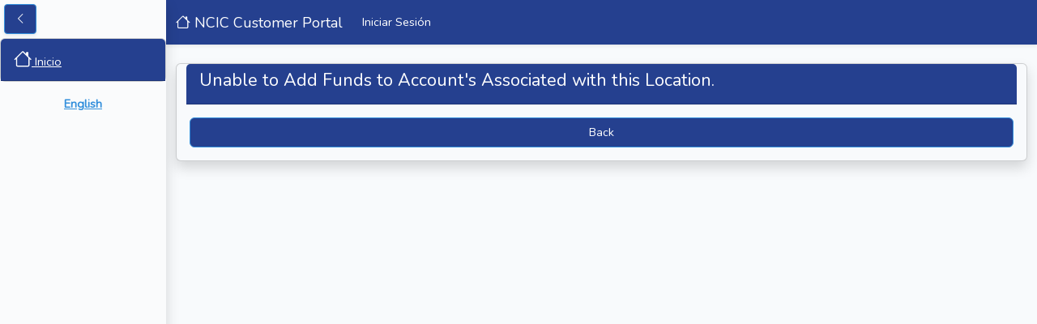

--- FILE ---
content_type: text/html; charset=UTF-8
request_url: https://cuenta.ncic.com/la/terrebonne-work-release-center/addfundsfacility
body_size: 21354
content:
<!DOCTYPE html>
<html lang="es">
<head>
    <meta charset="utf-8">
    <meta http-equiv="X-UA-Compatible" content="IE=edge">
    <meta name="viewport" content="width=device-width, initial-scale=1">
    <link rel="shortcut icon" href="/favicon.ico">
    <link rel="stylesheet" href="https://cdn.jsdelivr.net/npm/bootstrap-icons@1.9.1/font/bootstrap-icons.css">

    <!-- CSRF Token -->
    <meta name="csrf-token" content="vWR3CfCXneOR25DimO5Ep40NeEaQqz6oPL9AWjUz">
    
    <meta name="description" content=""> 
    
    <meta name="keywords" content="">
    
    
    <title>NCIC Customer Portal </title>
    
    
    
    <meta property="og:title" content="NCIC Customer Portal">
    <meta property="og:url" content="https://cuenta.ncic.com/la/terrebonne-work-release-center/addfundsfacility">
    
    
    
    <script src="https://js.stripe.com/v3/"></script>
    

    <!-- Fonts -->
    

    <!-- Styles -->
    <link href="/css/app.css?id=15f4c3d774560830ff20d3bab3038d99" rel="stylesheet">
    </head>

<!-- Google tag (gtag.js) --> 
<script async src="https://www.googletagmanager.com/gtag/js?id=G-Y1S303VV0L"></script> 
<script> 
    window.dataLayer = window.dataLayer || []; 
    function gtag(){dataLayer.push(arguments);} 
    gtag('js', new Date()); 
    gtag('config', 'G-Y1S303VV0L'); 
</script>

<body>
    
        <div class="modal fade" id="paymentCreateModal" aria-hidden="true">
    <div class="modal-dialog" id="paymentCreateModalDialog" style="position: relative">
        <div class="modal-content">
            <div class="modal-header">
                    <div class="text-center col-12">
                        <h4 class="modal-title" id="accountConfirmation">Agregar fondos al número de teléfono.</h4>
                        
                    </div>
            </div>
            <div class="modal-body">
                    <div class="input-group flex-nowrap" role="group" aria-label="Payment Methods" id="paymethodRadio">
                        <input type="radio" class="btn-check" name="options" id="card" autocomplete="off" checked value="card">
                        <label class="btn btn-outline-secondary" for="card"><i class="bi bi-credit-card-fill"></i> Card</label>

                        

                        

                        <input type="radio" class="btn-check" name="options" id="googlePay" autocomplete="off" value="google">
                        <label class="btn btn-outline-secondary" for="googlePay"><i class="bi bi-google"></i> Google Pay</label>

                        <input type="radio" class="btn-check" name="options" id="applePay" autocomplete="off" value="apple">
                        <label class="btn btn-outline-secondary" for="applePay"><i class="bi bi-apple"></i> Apple Pay</label>
                    </div>
                    <div class="row" id="payAmountForm">
                        
                        <div class="form-group col-md-12 mb-2">
                            <label for="payAmount">Monto del pago: </label>
                            
                            <select class="form-control" id="payAmount">
                                <option value="10">$10</option>
                                <option value="15">$15</option>
                                <option value="20">$20</option>
                                <option value="25">$25</option>
                                <option value="50">$50</option>
                                <option value="100">$100</option>
                            </select>
                        </div>
                        
                    </div>
                <form class="needs-validation" id="createPaymentForm" novalidate>
                    <div class="container" id="exsistingMethod">
                                                    <label>No existen métodos de pago existentes:</label>
                                            </div>
                    <div class="form-group" id="newMethodGroup"
                                            hidden
                                        >
                        <label for="useNewMethod">Use New Method:</label>
                        <input type="checkbox" id="useNewMethod" onchange="showNewPayMethod()">
                    </div>
                    <div class="container" id="newPayMethod" style="display: none">
                        <hr>
                        <h5>Tarjeta de crédito:</h5>
                        <div class="row">
                            <div class="form-group col-md-8">
                                <label for="cardNum">Número de tarjeta: </label>
                                <input class="form-control" id="cardNum" onchange="setBrand()" maxlength="16" minlength="15" autocomplete="cc-number" required>
                                <div class="invalid-feedback">
                                    Please enter a valid card number.
                                </div>
                            </div>
                            <div class="form-group col-md-4">
                                <label for="cardBrand">Marca: </label>
                                <select class="form-control" id="cardBrand" disabled>
                                    <option value="3" title="Amex">American Express</option>
                                    <option value="4" title="Visa">Visa</option>
                                    <option value="5" title="MasterCard">MasterCard</option>
                                    <option value="6" title="Discover">Discover</option>
                                </select>
                            </div>
                        </div>
                        <div class="row">
                            <div class="form-group col-md-6 mb-1">
                                <label for="cardExp">Vencimiento: </label>
                                <input class="form-control" type="month" id="cardExp" autocomplete="cc=exp" required>
                                <div class="invalid-feedback">
                                    Por favor seleccione la fecha de vencimiento de la tarjeta.
                                </div>
                            </div>
                            <div class="form-group col-md-6">
                                <label for="cardCVV2">CVV2:
                                    <a href="#" data-bs-toggle="tooltip" title="Código de seguridad de tres o cuatro dígitos.">
                                        <i class="bi bi-info-circle"></i></a>
                                </label>
                                <input class="form-control" id="cardCVV2" autocomplete="cc-csc" required>
                                <div class="invalid-feedback">
                                    Ingrese el código de seguridad de 3 o 4 dígitos de la tarjeta.
                                </div>
                            </div>
                        </div>
                        <div class="row"
                        
                        >
                            <div class="form-group col-md-6">
                                <label for="cardSave">Recuerde esta información: </label>
                                <input type="checkbox" id="cardSave" 
                                                                >
                            </div>
                            <div class="form-group col-md-6">
                                <label for="cardDefault">¿Por defecto?</label>
                                <input type="checkbox" id="cardDefault" 
                                                                >
                            </div>
                        </div>
                    </div>
                </form>
                <form class="needs-validation" id="accountForm" novalidate>
                                        <hr style="margin-top: 0px;">
                    <div class="row">
                        <div class="form-group col-md-6">
                            <label for="cardFirstName">Nombre de pila: </label>
                            <input class="form-control" id="cardFirstName" value=""  autocomplete="given-name" required>
                            <div class="invalid-feedback">
                                Please provide your first name.
                            </div>
                        </div>
                        <div class="form-group col-md-6">
                            <label for="cardLastName">Apellido: </label>
                            <input class="form-control" id="cardLastName" value="" autocomplete="family-name" required>
                            <div class="invalid-feedback">
                                Please provide your last name.
                            </div>
                        </div>
                    </div>
                    <div class="form-group">
                        <label for="cardAddress1">Billing Address: </label>
                        <input class="form-control" id="cardAddress1" autocomplete="street-address" required>
                        <div class="invalid-feedback">
                            Please provide a valid billing address.
                        </div>
                    </div>
                    <div class="form-group">
                        
                        <input class="form-control" id="cardAddress2">
                    </div>
                    <div class="row">
                        <div class="form-group col-md-8">
                            <label for="cardCity">Ciudad: </label>
                            <input class="form-control" id="cardCity" required>
                            <div class="invalid-feedback">
                                Please provide a valid city.
                            </div>
                        </div>
                        <div class="form-group col-md-4">
                            <label for="cardState">Estado: </label>
                            <select class="form-control" id="cardState" autocomplete="address-level1" required>
                                                                    <option value="AL" title="AL"
                                                                                >
                                        Alabama (AL)
                                    </option>
                                                                    <option value="AK" title="AK"
                                                                                >
                                        Alaska (AK)
                                    </option>
                                                                    <option value="AZ" title="AZ"
                                                                                >
                                        Arizona (AZ)
                                    </option>
                                                                    <option value="AR" title="AR"
                                                                                >
                                        Arkansas (AR)
                                    </option>
                                                                    <option value="CA" title="CA"
                                                                                >
                                        California (CA)
                                    </option>
                                                                    <option value="CO" title="CO"
                                                                                >
                                        Colorado (CO)
                                    </option>
                                                                    <option value="CT" title="CT"
                                                                                >
                                        Connecticut (CT)
                                    </option>
                                                                    <option value="DE" title="DE"
                                                                                >
                                        Delaware (DE)
                                    </option>
                                                                    <option value="FL" title="FL"
                                                                                >
                                        Florida (FL)
                                    </option>
                                                                    <option value="GA" title="GA"
                                                                                >
                                        Georgia (GA)
                                    </option>
                                                                    <option value="HI" title="HI"
                                                                                >
                                        Hawaii (HI)
                                    </option>
                                                                    <option value="ID" title="ID"
                                                                                >
                                        Idaho (ID)
                                    </option>
                                                                    <option value="IL" title="IL"
                                                                                >
                                        Illinois (IL)
                                    </option>
                                                                    <option value="IN" title="IN"
                                                                                >
                                        Indiana (IN)
                                    </option>
                                                                    <option value="IA" title="IA"
                                                                                >
                                        Iowa (IA)
                                    </option>
                                                                    <option value="KS" title="KS"
                                                                                >
                                        Kansas (KS)
                                    </option>
                                                                    <option value="KY" title="KY"
                                                                                >
                                        Kentucky (KY)
                                    </option>
                                                                    <option value="LA" title="LA"
                                                                                >
                                        Louisiana (LA)
                                    </option>
                                                                    <option value="ME" title="ME"
                                                                                >
                                        Maine (ME)
                                    </option>
                                                                    <option value="MD" title="MD"
                                                                                >
                                        Maryland (MD)
                                    </option>
                                                                    <option value="MA" title="MA"
                                                                                >
                                        Massachusetts (MA)
                                    </option>
                                                                    <option value="MI" title="MI"
                                                                                >
                                        Michigan (MI)
                                    </option>
                                                                    <option value="MN" title="MN"
                                                                                >
                                        Minnesota (MN)
                                    </option>
                                                                    <option value="MS" title="MS"
                                                                                >
                                        Mississippi (MS)
                                    </option>
                                                                    <option value="MO" title="MO"
                                                                                >
                                        Missouri (MO)
                                    </option>
                                                                    <option value="MT" title="MT"
                                                                                >
                                        Montana (MT)
                                    </option>
                                                                    <option value="NE" title="NE"
                                                                                >
                                        Nebraska (NE)
                                    </option>
                                                                    <option value="NV" title="NV"
                                                                                >
                                        Nevada (NV)
                                    </option>
                                                                    <option value="NH" title="NH"
                                                                                >
                                        New Hampshire (NH)
                                    </option>
                                                                    <option value="NJ" title="NJ"
                                                                                >
                                        New Jersey (NJ)
                                    </option>
                                                                    <option value="NM" title="NM"
                                                                                >
                                        New Mexico (NM)
                                    </option>
                                                                    <option value="NY" title="NY"
                                                                                >
                                        New York (NY)
                                    </option>
                                                                    <option value="NC" title="NC"
                                                                                >
                                        North Carolina (NC)
                                    </option>
                                                                    <option value="ND" title="ND"
                                                                                >
                                        North Dakota (ND)
                                    </option>
                                                                    <option value="OH" title="OH"
                                                                                >
                                        Ohio (OH)
                                    </option>
                                                                    <option value="OK" title="OK"
                                                                                >
                                        Oklahoma (OK)
                                    </option>
                                                                    <option value="OR" title="OR"
                                                                                >
                                        Oregon (OR)
                                    </option>
                                                                    <option value="PA" title="PA"
                                                                                >
                                        Pennsylvania (PA)
                                    </option>
                                                                    <option value="PR" title="PR"
                                                                                >
                                        Puerto Rico (PR)
                                    </option>
                                                                    <option value="RI" title="RI"
                                                                                >
                                        Rhode Island (RI)
                                    </option>
                                                                    <option value="SC" title="SC"
                                                                                >
                                        South Carolina (SC)
                                    </option>
                                                                    <option value="SD" title="SD"
                                                                                >
                                        South Dakota (SD)
                                    </option>
                                                                    <option value="TN" title="TN"
                                                                                >
                                        Tennessee (TN)
                                    </option>
                                                                    <option value="TX" title="TX"
                                                                                >
                                        Texas (TX)
                                    </option>
                                                                    <option value="UT" title="UT"
                                                                                >
                                        Utah (UT)
                                    </option>
                                                                    <option value="VT" title="VT"
                                                                                >
                                        Vermont (VT)
                                    </option>
                                                                    <option value="VA" title="VA"
                                                                                >
                                        Virginia (VA)
                                    </option>
                                                                    <option value="WA" title="WA"
                                                                                >
                                        Washington (WA)
                                    </option>
                                                                    <option value="WV" title="WV"
                                                                                >
                                        West Virginia (WV)
                                    </option>
                                                                    <option value="WI" title="WI"
                                                                                >
                                        Wisconsin (WI)
                                    </option>
                                                                    <option value="WY" title="WY"
                                                                                >
                                        Wyoming (WY)
                                    </option>
                                                            </select>
                            <div class="invalid-feedback">
                                Please provide a valid state.
                            </div>
                        </div>
                    </div>
                    <div class="row">
                        <div class="form-group col-md-8">
                            <label for="cardZip">Código Postal</label>
                            <input class="form-control" id="cardZip" autocomplete="postal-code" required>
                            <div class="invalid-feedback">
                                Proporcione un código postal válido.
                            </div>
                        </div>
                        <div class="form-group col-md-4">
                            <label for="cardCountry">País: </label>
                            <select class="form-control" id="cardCountry" onchange="loadStates()" autocomplete="country" required>
                                                                    <option value="AF" title="AF"
                                                                                                                                                                    >
                                        Afghanistan (AF)
                                    </option>
                                                                    <option value="AL" title="AL"
                                                                                                                                                                    >
                                        Albania (AL)
                                    </option>
                                                                    <option value="DZ" title="DZ"
                                                                                                                                                                    >
                                        Algeria (DZ)
                                    </option>
                                                                    <option value="AS" title="AS"
                                                                                                                                                                    >
                                        American Samoa (AS)
                                    </option>
                                                                    <option value="AD" title="AD"
                                                                                                                                                                    >
                                        Andorra (AD)
                                    </option>
                                                                    <option value="AO" title="AO"
                                                                                                                                                                    >
                                        Angola (AO)
                                    </option>
                                                                    <option value="AI" title="AI"
                                                                                                                                                                    >
                                        Anguilla (AI)
                                    </option>
                                                                    <option value="AQ" title="AQ"
                                                                                                                                                                    >
                                        Antarctica (AQ)
                                    </option>
                                                                    <option value="AG" title="AG"
                                                                                                                                                                    >
                                        Antigua and Barbuda (AG)
                                    </option>
                                                                    <option value="AR" title="AR"
                                                                                                                                                                    >
                                        Argentina (AR)
                                    </option>
                                                                    <option value="AM" title="AM"
                                                                                                                                                                    >
                                        Armenia (AM)
                                    </option>
                                                                    <option value="AW" title="AW"
                                                                                                                                                                    >
                                        Aruba (AW)
                                    </option>
                                                                    <option value="AU" title="AU"
                                                                                                                                                                    >
                                        Australia (AU)
                                    </option>
                                                                    <option value="AT" title="AT"
                                                                                                                                                                    >
                                        Austria (AT)
                                    </option>
                                                                    <option value="AZ" title="AZ"
                                                                                                                                                                    >
                                        Azerbaijan (AZ)
                                    </option>
                                                                    <option value="BS" title="BS"
                                                                                                                                                                    >
                                        Bahamas (BS)
                                    </option>
                                                                    <option value="BH" title="BH"
                                                                                                                                                                    >
                                        Bahrain (BH)
                                    </option>
                                                                    <option value="BD" title="BD"
                                                                                                                                                                    >
                                        Bangladesh (BD)
                                    </option>
                                                                    <option value="BB" title="BB"
                                                                                                                                                                    >
                                        Barbados (BB)
                                    </option>
                                                                    <option value="BY" title="BY"
                                                                                                                                                                    >
                                        Belarus (BY)
                                    </option>
                                                                    <option value="BE" title="BE"
                                                                                                                                                                    >
                                        Belgium (BE)
                                    </option>
                                                                    <option value="BZ" title="BZ"
                                                                                                                                                                    >
                                        Belize (BZ)
                                    </option>
                                                                    <option value="BJ" title="BJ"
                                                                                                                                                                    >
                                        Benin (BJ)
                                    </option>
                                                                    <option value="BM" title="BM"
                                                                                                                                                                    >
                                        Bermuda (BM)
                                    </option>
                                                                    <option value="BT" title="BT"
                                                                                                                                                                    >
                                        Bhutan (BT)
                                    </option>
                                                                    <option value="BO" title="BO"
                                                                                                                                                                    >
                                        Bolivia (BO)
                                    </option>
                                                                    <option value="BA" title="BA"
                                                                                                                                                                    >
                                        Bosnia and Herzegovina (BA)
                                    </option>
                                                                    <option value="BW" title="BW"
                                                                                                                                                                    >
                                        Botswana (BW)
                                    </option>
                                                                    <option value="BV" title="BV"
                                                                                                                                                                    >
                                        Bouvet Island (BV)
                                    </option>
                                                                    <option value="BR" title="BR"
                                                                                                                                                                    >
                                        Brazil (BR)
                                    </option>
                                                                    <option value="IO" title="IO"
                                                                                                                                                                    >
                                        British Indian Ocean Territory (IO)
                                    </option>
                                                                    <option value="BN" title="BN"
                                                                                                                                                                    >
                                        Brunei Darussalam (BN)
                                    </option>
                                                                    <option value="BG" title="BG"
                                                                                                                                                                    >
                                        Bulgaria (BG)
                                    </option>
                                                                    <option value="BF" title="BF"
                                                                                                                                                                    >
                                        Burkina Faso (BF)
                                    </option>
                                                                    <option value="BI" title="BI"
                                                                                                                                                                    >
                                        Burundi (BI)
                                    </option>
                                                                    <option value="KH" title="KH"
                                                                                                                                                                    >
                                        Cambodia (KH)
                                    </option>
                                                                    <option value="CM" title="CM"
                                                                                                                                                                    >
                                        Cameroon (CM)
                                    </option>
                                                                    <option value="CA" title="CA"
                                                                                                                                                                    >
                                        Canada (CA)
                                    </option>
                                                                    <option value="CV" title="CV"
                                                                                                                                                                    >
                                        Cape Verde (CV)
                                    </option>
                                                                    <option value="KY" title="KY"
                                                                                                                                                                    >
                                        Cayman Islands (KY)
                                    </option>
                                                                    <option value="CF" title="CF"
                                                                                                                                                                    >
                                        Central African Republic (CF)
                                    </option>
                                                                    <option value="TD" title="TD"
                                                                                                                                                                    >
                                        Chad (TD)
                                    </option>
                                                                    <option value="CL" title="CL"
                                                                                                                                                                    >
                                        Chile (CL)
                                    </option>
                                                                    <option value="CN" title="CN"
                                                                                                                                                                    >
                                        China (CN)
                                    </option>
                                                                    <option value="CX" title="CX"
                                                                                                                                                                    >
                                        Christmas Island (CX)
                                    </option>
                                                                    <option value="CC" title="CC"
                                                                                                                                                                    >
                                        Cocos (Keeling) Islands (CC)
                                    </option>
                                                                    <option value="CO" title="CO"
                                                                                                                                                                    >
                                        Colombia (CO)
                                    </option>
                                                                    <option value="KM" title="KM"
                                                                                                                                                                    >
                                        Comoros (KM)
                                    </option>
                                                                    <option value="CG" title="CG"
                                                                                                                                                                    >
                                        Congo (CG)
                                    </option>
                                                                    <option value="CD" title="CD"
                                                                                                                                                                    >
                                        Congo, the Democratic Republic of the (CD)
                                    </option>
                                                                    <option value="CK" title="CK"
                                                                                                                                                                    >
                                        Cook Islands (CK)
                                    </option>
                                                                    <option value="CR" title="CR"
                                                                                                                                                                    >
                                        Costa Rica (CR)
                                    </option>
                                                                    <option value="CI" title="CI"
                                                                                                                                                                    >
                                        Cote D&#039;Ivoire (CI)
                                    </option>
                                                                    <option value="HR" title="HR"
                                                                                                                                                                    >
                                        Croatia (HR)
                                    </option>
                                                                    <option value="CU" title="CU"
                                                                                                                                                                    >
                                        Cuba (CU)
                                    </option>
                                                                    <option value="CY" title="CY"
                                                                                                                                                                    >
                                        Cyprus (CY)
                                    </option>
                                                                    <option value="CZ" title="CZ"
                                                                                                                                                                    >
                                        Czech Republic (CZ)
                                    </option>
                                                                    <option value="DK" title="DK"
                                                                                                                                                                    >
                                        Denmark (DK)
                                    </option>
                                                                    <option value="DJ" title="DJ"
                                                                                                                                                                    >
                                        Djibouti (DJ)
                                    </option>
                                                                    <option value="DM" title="DM"
                                                                                                                                                                    >
                                        Dominica (DM)
                                    </option>
                                                                    <option value="DO" title="DO"
                                                                                                                                                                    >
                                        Dominican Republic (DO)
                                    </option>
                                                                    <option value="EC" title="EC"
                                                                                                                                                                    >
                                        Ecuador (EC)
                                    </option>
                                                                    <option value="EG" title="EG"
                                                                                                                                                                    >
                                        Egypt (EG)
                                    </option>
                                                                    <option value="SV" title="SV"
                                                                                                                                                                    >
                                        El Salvador (SV)
                                    </option>
                                                                    <option value="GQ" title="GQ"
                                                                                                                                                                    >
                                        Equatorial Guinea (GQ)
                                    </option>
                                                                    <option value="ER" title="ER"
                                                                                                                                                                    >
                                        Eritrea (ER)
                                    </option>
                                                                    <option value="EE" title="EE"
                                                                                                                                                                    >
                                        Estonia (EE)
                                    </option>
                                                                    <option value="ET" title="ET"
                                                                                                                                                                    >
                                        Ethiopia (ET)
                                    </option>
                                                                    <option value="FK" title="FK"
                                                                                                                                                                    >
                                        Falkland Islands (Malvinas) (FK)
                                    </option>
                                                                    <option value="FO" title="FO"
                                                                                                                                                                    >
                                        Faroe Islands (FO)
                                    </option>
                                                                    <option value="FJ" title="FJ"
                                                                                                                                                                    >
                                        Fiji (FJ)
                                    </option>
                                                                    <option value="FI" title="FI"
                                                                                                                                                                    >
                                        Finland (FI)
                                    </option>
                                                                    <option value="FR" title="FR"
                                                                                                                                                                    >
                                        France (FR)
                                    </option>
                                                                    <option value="GF" title="GF"
                                                                                                                                                                    >
                                        French Guiana (GF)
                                    </option>
                                                                    <option value="PF" title="PF"
                                                                                                                                                                    >
                                        French Polynesia (PF)
                                    </option>
                                                                    <option value="TF" title="TF"
                                                                                                                                                                    >
                                        French Southern Territories (TF)
                                    </option>
                                                                    <option value="GA" title="GA"
                                                                                                                                                                    >
                                        Gabon (GA)
                                    </option>
                                                                    <option value="GM" title="GM"
                                                                                                                                                                    >
                                        Gambia (GM)
                                    </option>
                                                                    <option value="GE" title="GE"
                                                                                                                                                                    >
                                        Georgia (GE)
                                    </option>
                                                                    <option value="DE" title="DE"
                                                                                                                                                                    >
                                        Germany (DE)
                                    </option>
                                                                    <option value="GH" title="GH"
                                                                                                                                                                    >
                                        Ghana (GH)
                                    </option>
                                                                    <option value="GI" title="GI"
                                                                                                                                                                    >
                                        Gibraltar (GI)
                                    </option>
                                                                    <option value="GR" title="GR"
                                                                                                                                                                    >
                                        Greece (GR)
                                    </option>
                                                                    <option value="GL" title="GL"
                                                                                                                                                                    >
                                        Greenland (GL)
                                    </option>
                                                                    <option value="GD" title="GD"
                                                                                                                                                                    >
                                        Grenada (GD)
                                    </option>
                                                                    <option value="GP" title="GP"
                                                                                                                                                                    >
                                        Guadeloupe (GP)
                                    </option>
                                                                    <option value="GU" title="GU"
                                                                                                                                                                    >
                                        Guam (GU)
                                    </option>
                                                                    <option value="GT" title="GT"
                                                                                                                                                                    >
                                        Guatemala (GT)
                                    </option>
                                                                    <option value="GN" title="GN"
                                                                                                                                                                    >
                                        Guinea (GN)
                                    </option>
                                                                    <option value="GW" title="GW"
                                                                                                                                                                    >
                                        Guinea-Bissau (GW)
                                    </option>
                                                                    <option value="GY" title="GY"
                                                                                                                                                                    >
                                        Guyana (GY)
                                    </option>
                                                                    <option value="HT" title="HT"
                                                                                                                                                                    >
                                        Haiti (HT)
                                    </option>
                                                                    <option value="HM" title="HM"
                                                                                                                                                                    >
                                        Heard Island and Mcdonald Islands (HM)
                                    </option>
                                                                    <option value="VA" title="VA"
                                                                                                                                                                    >
                                        Holy See (Vatican City State) (VA)
                                    </option>
                                                                    <option value="HN" title="HN"
                                                                                                                                                                    >
                                        Honduras (HN)
                                    </option>
                                                                    <option value="HK" title="HK"
                                                                                                                                                                    >
                                        Hong Kong (HK)
                                    </option>
                                                                    <option value="HU" title="HU"
                                                                                                                                                                    >
                                        Hungary (HU)
                                    </option>
                                                                    <option value="IS" title="IS"
                                                                                                                                                                    >
                                        Iceland (IS)
                                    </option>
                                                                    <option value="IN" title="IN"
                                                                                                                                                                    >
                                        India (IN)
                                    </option>
                                                                    <option value="ID" title="ID"
                                                                                                                                                                    >
                                        Indonesia (ID)
                                    </option>
                                                                    <option value="IR" title="IR"
                                                                                                                                                                    >
                                        Iran, Islamic Republic of (IR)
                                    </option>
                                                                    <option value="IQ" title="IQ"
                                                                                                                                                                    >
                                        Iraq (IQ)
                                    </option>
                                                                    <option value="IE" title="IE"
                                                                                                                                                                    >
                                        Ireland (IE)
                                    </option>
                                                                    <option value="IL" title="IL"
                                                                                                                                                                    >
                                        Israel (IL)
                                    </option>
                                                                    <option value="IT" title="IT"
                                                                                                                                                                    >
                                        Italy (IT)
                                    </option>
                                                                    <option value="JM" title="JM"
                                                                                                                                                                    >
                                        Jamaica (JM)
                                    </option>
                                                                    <option value="JP" title="JP"
                                                                                                                                                                    >
                                        Japan (JP)
                                    </option>
                                                                    <option value="JO" title="JO"
                                                                                                                                                                    >
                                        Jordan (JO)
                                    </option>
                                                                    <option value="KZ" title="KZ"
                                                                                                                                                                    >
                                        Kazakhstan (KZ)
                                    </option>
                                                                    <option value="KE" title="KE"
                                                                                                                                                                    >
                                        Kenya (KE)
                                    </option>
                                                                    <option value="KI" title="KI"
                                                                                                                                                                    >
                                        Kiribati (KI)
                                    </option>
                                                                    <option value="KP" title="KP"
                                                                                                                                                                    >
                                        Korea, Democratic People&#039;s Republic of (KP)
                                    </option>
                                                                    <option value="KR" title="KR"
                                                                                                                                                                    >
                                        Korea, Republic of (KR)
                                    </option>
                                                                    <option value="KW" title="KW"
                                                                                                                                                                    >
                                        Kuwait (KW)
                                    </option>
                                                                    <option value="KG" title="KG"
                                                                                                                                                                    >
                                        Kyrgyzstan (KG)
                                    </option>
                                                                    <option value="LA" title="LA"
                                                                                                                                                                    >
                                        Lao People&#039;s Democratic Republic (LA)
                                    </option>
                                                                    <option value="LV" title="LV"
                                                                                                                                                                    >
                                        Latvia (LV)
                                    </option>
                                                                    <option value="LB" title="LB"
                                                                                                                                                                    >
                                        Lebanon (LB)
                                    </option>
                                                                    <option value="LS" title="LS"
                                                                                                                                                                    >
                                        Lesotho (LS)
                                    </option>
                                                                    <option value="LR" title="LR"
                                                                                                                                                                    >
                                        Liberia (LR)
                                    </option>
                                                                    <option value="LY" title="LY"
                                                                                                                                                                    >
                                        Libyan Arab Jamahiriya (LY)
                                    </option>
                                                                    <option value="LI" title="LI"
                                                                                                                                                                    >
                                        Liechtenstein (LI)
                                    </option>
                                                                    <option value="LT" title="LT"
                                                                                                                                                                    >
                                        Lithuania (LT)
                                    </option>
                                                                    <option value="LU" title="LU"
                                                                                                                                                                    >
                                        Luxembourg (LU)
                                    </option>
                                                                    <option value="MO" title="MO"
                                                                                                                                                                    >
                                        Macao (MO)
                                    </option>
                                                                    <option value="MK" title="MK"
                                                                                                                                                                    >
                                        North Macedonia (MK)
                                    </option>
                                                                    <option value="MG" title="MG"
                                                                                                                                                                    >
                                        Madagascar (MG)
                                    </option>
                                                                    <option value="MW" title="MW"
                                                                                                                                                                    >
                                        Malawi (MW)
                                    </option>
                                                                    <option value="MY" title="MY"
                                                                                                                                                                    >
                                        Malaysia (MY)
                                    </option>
                                                                    <option value="MV" title="MV"
                                                                                                                                                                    >
                                        Maldives (MV)
                                    </option>
                                                                    <option value="ML" title="ML"
                                                                                                                                                                    >
                                        Mali (ML)
                                    </option>
                                                                    <option value="MT" title="MT"
                                                                                                                                                                    >
                                        Malta (MT)
                                    </option>
                                                                    <option value="MH" title="MH"
                                                                                                                                                                    >
                                        Marshall Islands (MH)
                                    </option>
                                                                    <option value="MQ" title="MQ"
                                                                                                                                                                    >
                                        Martinique (MQ)
                                    </option>
                                                                    <option value="MR" title="MR"
                                                                                                                                                                    >
                                        Mauritania (MR)
                                    </option>
                                                                    <option value="MU" title="MU"
                                                                                                                                                                    >
                                        Mauritius (MU)
                                    </option>
                                                                    <option value="YT" title="YT"
                                                                                                                                                                    >
                                        Mayotte (YT)
                                    </option>
                                                                    <option value="MX" title="MX"
                                                                                                                                                                    >
                                        Mexico (MX)
                                    </option>
                                                                    <option value="FM" title="FM"
                                                                                                                                                                    >
                                        Micronesia, Federated States of (FM)
                                    </option>
                                                                    <option value="MD" title="MD"
                                                                                                                                                                    >
                                        Moldova, Republic of (MD)
                                    </option>
                                                                    <option value="MC" title="MC"
                                                                                                                                                                    >
                                        Monaco (MC)
                                    </option>
                                                                    <option value="MN" title="MN"
                                                                                                                                                                    >
                                        Mongolia (MN)
                                    </option>
                                                                    <option value="MS" title="MS"
                                                                                                                                                                    >
                                        Montserrat (MS)
                                    </option>
                                                                    <option value="MA" title="MA"
                                                                                                                                                                    >
                                        Morocco (MA)
                                    </option>
                                                                    <option value="MZ" title="MZ"
                                                                                                                                                                    >
                                        Mozambique (MZ)
                                    </option>
                                                                    <option value="MM" title="MM"
                                                                                                                                                                    >
                                        Myanmar (MM)
                                    </option>
                                                                    <option value="NA" title="NA"
                                                                                                                                                                    >
                                        Namibia (NA)
                                    </option>
                                                                    <option value="NR" title="NR"
                                                                                                                                                                    >
                                        Nauru (NR)
                                    </option>
                                                                    <option value="NP" title="NP"
                                                                                                                                                                    >
                                        Nepal (NP)
                                    </option>
                                                                    <option value="NL" title="NL"
                                                                                                                                                                    >
                                        Netherlands (NL)
                                    </option>
                                                                    <option value="AN" title="AN"
                                                                                                                                                                    >
                                        Netherlands Antilles (AN)
                                    </option>
                                                                    <option value="NC" title="NC"
                                                                                                                                                                    >
                                        New Caledonia (NC)
                                    </option>
                                                                    <option value="NZ" title="NZ"
                                                                                                                                                                    >
                                        New Zealand (NZ)
                                    </option>
                                                                    <option value="NI" title="NI"
                                                                                                                                                                    >
                                        Nicaragua (NI)
                                    </option>
                                                                    <option value="NE" title="NE"
                                                                                                                                                                    >
                                        Niger (NE)
                                    </option>
                                                                    <option value="NG" title="NG"
                                                                                                                                                                    >
                                        Nigeria (NG)
                                    </option>
                                                                    <option value="NU" title="NU"
                                                                                                                                                                    >
                                        Niue (NU)
                                    </option>
                                                                    <option value="NF" title="NF"
                                                                                                                                                                    >
                                        Norfolk Island (NF)
                                    </option>
                                                                    <option value="MP" title="MP"
                                                                                                                                                                    >
                                        Northern Mariana Islands (MP)
                                    </option>
                                                                    <option value="NO" title="NO"
                                                                                                                                                                    >
                                        Norway (NO)
                                    </option>
                                                                    <option value="OM" title="OM"
                                                                                                                                                                    >
                                        Oman (OM)
                                    </option>
                                                                    <option value="PK" title="PK"
                                                                                                                                                                    >
                                        Pakistan (PK)
                                    </option>
                                                                    <option value="PW" title="PW"
                                                                                                                                                                    >
                                        Palau (PW)
                                    </option>
                                                                    <option value="PS" title="PS"
                                                                                                                                                                    >
                                        Palestinian Territory, Occupied (PS)
                                    </option>
                                                                    <option value="PA" title="PA"
                                                                                                                                                                    >
                                        Panama (PA)
                                    </option>
                                                                    <option value="PG" title="PG"
                                                                                                                                                                    >
                                        Papua New Guinea (PG)
                                    </option>
                                                                    <option value="PY" title="PY"
                                                                                                                                                                    >
                                        Paraguay (PY)
                                    </option>
                                                                    <option value="PE" title="PE"
                                                                                                                                                                    >
                                        Peru (PE)
                                    </option>
                                                                    <option value="PH" title="PH"
                                                                                                                                                                    >
                                        Philippines (PH)
                                    </option>
                                                                    <option value="PN" title="PN"
                                                                                                                                                                    >
                                        Pitcairn (PN)
                                    </option>
                                                                    <option value="PL" title="PL"
                                                                                                                                                                    >
                                        Poland (PL)
                                    </option>
                                                                    <option value="PT" title="PT"
                                                                                                                                                                    >
                                        Portugal (PT)
                                    </option>
                                                                    <option value="QA" title="QA"
                                                                                                                                                                    >
                                        Qatar (QA)
                                    </option>
                                                                    <option value="RE" title="RE"
                                                                                                                                                                    >
                                        Reunion (RE)
                                    </option>
                                                                    <option value="RO" title="RO"
                                                                                                                                                                    >
                                        Romania (RO)
                                    </option>
                                                                    <option value="RU" title="RU"
                                                                                                                                                                    >
                                        Russian Federation (RU)
                                    </option>
                                                                    <option value="RW" title="RW"
                                                                                                                                                                    >
                                        Rwanda (RW)
                                    </option>
                                                                    <option value="SH" title="SH"
                                                                                                                                                                    >
                                        Saint Helena (SH)
                                    </option>
                                                                    <option value="KN" title="KN"
                                                                                                                                                                    >
                                        Saint Kitts and Nevis (KN)
                                    </option>
                                                                    <option value="LC" title="LC"
                                                                                                                                                                    >
                                        Saint Lucia (LC)
                                    </option>
                                                                    <option value="PM" title="PM"
                                                                                                                                                                    >
                                        Saint Pierre and Miquelon (PM)
                                    </option>
                                                                    <option value="VC" title="VC"
                                                                                                                                                                    >
                                        Saint Vincent and the Grenadines (VC)
                                    </option>
                                                                    <option value="WS" title="WS"
                                                                                                                                                                    >
                                        Samoa (WS)
                                    </option>
                                                                    <option value="SM" title="SM"
                                                                                                                                                                    >
                                        San Marino (SM)
                                    </option>
                                                                    <option value="ST" title="ST"
                                                                                                                                                                    >
                                        Sao Tome and Principe (ST)
                                    </option>
                                                                    <option value="SA" title="SA"
                                                                                                                                                                    >
                                        Saudi Arabia (SA)
                                    </option>
                                                                    <option value="SN" title="SN"
                                                                                                                                                                    >
                                        Senegal (SN)
                                    </option>
                                                                    <option value="RS" title="RS"
                                                                                                                                                                    >
                                        Serbia (RS)
                                    </option>
                                                                    <option value="SC" title="SC"
                                                                                                                                                                    >
                                        Seychelles (SC)
                                    </option>
                                                                    <option value="SL" title="SL"
                                                                                                                                                                    >
                                        Sierra Leone (SL)
                                    </option>
                                                                    <option value="SG" title="SG"
                                                                                                                                                                    >
                                        Singapore (SG)
                                    </option>
                                                                    <option value="SK" title="SK"
                                                                                                                                                                    >
                                        Slovakia (SK)
                                    </option>
                                                                    <option value="SI" title="SI"
                                                                                                                                                                    >
                                        Slovenia (SI)
                                    </option>
                                                                    <option value="SB" title="SB"
                                                                                                                                                                    >
                                        Solomon Islands (SB)
                                    </option>
                                                                    <option value="SO" title="SO"
                                                                                                                                                                    >
                                        Somalia (SO)
                                    </option>
                                                                    <option value="ZA" title="ZA"
                                                                                                                                                                    >
                                        South Africa (ZA)
                                    </option>
                                                                    <option value="GS" title="GS"
                                                                                                                                                                    >
                                        South Georgia and the South Sandwich Islands (GS)
                                    </option>
                                                                    <option value="ES" title="ES"
                                                                                                                                                                    >
                                        Spain (ES)
                                    </option>
                                                                    <option value="LK" title="LK"
                                                                                                                                                                    >
                                        Sri Lanka (LK)
                                    </option>
                                                                    <option value="SD" title="SD"
                                                                                                                                                                    >
                                        Sudan (SD)
                                    </option>
                                                                    <option value="SR" title="SR"
                                                                                                                                                                    >
                                        Suriname (SR)
                                    </option>
                                                                    <option value="SJ" title="SJ"
                                                                                                                                                                    >
                                        Svalbard and Jan Mayen (SJ)
                                    </option>
                                                                    <option value="SZ" title="SZ"
                                                                                                                                                                    >
                                        Swaziland (SZ)
                                    </option>
                                                                    <option value="SE" title="SE"
                                                                                                                                                                    >
                                        Sweden (SE)
                                    </option>
                                                                    <option value="CH" title="CH"
                                                                                                                                                                    >
                                        Switzerland (CH)
                                    </option>
                                                                    <option value="SY" title="SY"
                                                                                                                                                                    >
                                        Syrian Arab Republic (SY)
                                    </option>
                                                                    <option value="TW" title="TW"
                                                                                                                                                                    >
                                        Taiwan, Province of China (TW)
                                    </option>
                                                                    <option value="TJ" title="TJ"
                                                                                                                                                                    >
                                        Tajikistan (TJ)
                                    </option>
                                                                    <option value="TZ" title="TZ"
                                                                                                                                                                    >
                                        Tanzania, United Republic of (TZ)
                                    </option>
                                                                    <option value="TH" title="TH"
                                                                                                                                                                    >
                                        Thailand (TH)
                                    </option>
                                                                    <option value="TL" title="TL"
                                                                                                                                                                    >
                                        Timor-Leste (TL)
                                    </option>
                                                                    <option value="TG" title="TG"
                                                                                                                                                                    >
                                        Togo (TG)
                                    </option>
                                                                    <option value="TK" title="TK"
                                                                                                                                                                    >
                                        Tokelau (TK)
                                    </option>
                                                                    <option value="TO" title="TO"
                                                                                                                                                                    >
                                        Tonga (TO)
                                    </option>
                                                                    <option value="TT" title="TT"
                                                                                                                                                                    >
                                        Trinidad and Tobago (TT)
                                    </option>
                                                                    <option value="TN" title="TN"
                                                                                                                                                                    >
                                        Tunisia (TN)
                                    </option>
                                                                    <option value="TR" title="TR"
                                                                                                                                                                    >
                                        Turkey (TR)
                                    </option>
                                                                    <option value="TM" title="TM"
                                                                                                                                                                    >
                                        Turkmenistan (TM)
                                    </option>
                                                                    <option value="TC" title="TC"
                                                                                                                                                                    >
                                        Turks and Caicos Islands (TC)
                                    </option>
                                                                    <option value="TV" title="TV"
                                                                                                                                                                    >
                                        Tuvalu (TV)
                                    </option>
                                                                    <option value="UG" title="UG"
                                                                                                                                                                    >
                                        Uganda (UG)
                                    </option>
                                                                    <option value="UA" title="UA"
                                                                                                                                                                    >
                                        Ukraine (UA)
                                    </option>
                                                                    <option value="AE" title="AE"
                                                                                                                                                                    >
                                        United Arab Emirates (AE)
                                    </option>
                                                                    <option value="GB" title="GB"
                                                                                                                                                                    >
                                        United Kingdom (GB)
                                    </option>
                                                                    <option value="US" title="US"
                                                                                                                                    selected
                                                                                                                            >
                                        United States (US)
                                    </option>
                                                                    <option value="UM" title="UM"
                                                                                                                                                                    >
                                        United States Minor Outlying Islands (UM)
                                    </option>
                                                                    <option value="UY" title="UY"
                                                                                                                                                                    >
                                        Uruguay (UY)
                                    </option>
                                                                    <option value="UZ" title="UZ"
                                                                                                                                                                    >
                                        Uzbekistan (UZ)
                                    </option>
                                                                    <option value="VU" title="VU"
                                                                                                                                                                    >
                                        Vanuatu (VU)
                                    </option>
                                                                    <option value="VE" title="VE"
                                                                                                                                                                    >
                                        Venezuela (VE)
                                    </option>
                                                                    <option value="VN" title="VN"
                                                                                                                                                                    >
                                        Viet Nam (VN)
                                    </option>
                                                                    <option value="VG" title="VG"
                                                                                                                                                                    >
                                        Virgin Islands, British (VG)
                                    </option>
                                                                    <option value="VI" title="VI"
                                                                                                                                                                    >
                                        Virgin Islands, U.s. (VI)
                                    </option>
                                                                    <option value="WF" title="WF"
                                                                                                                                                                    >
                                        Wallis and Futuna (WF)
                                    </option>
                                                                    <option value="EH" title="EH"
                                                                                                                                                                    >
                                        Western Sahara (EH)
                                    </option>
                                                                    <option value="YE" title="YE"
                                                                                                                                                                    >
                                        Yemen (YE)
                                    </option>
                                                                    <option value="ZM" title="ZM"
                                                                                                                                                                    >
                                        Zambia (ZM)
                                    </option>
                                                                    <option value="ZW" title="ZW"
                                                                                                                                                                    >
                                        Zimbabwe (ZW)
                                    </option>
                                                                    <option value="ME" title="ME"
                                                                                                                                                                    >
                                        Montenegro (ME)
                                    </option>
                                                                    <option value="XK" title="XK"
                                                                                                                                                                    >
                                        Kosovo (XK)
                                    </option>
                                                                    <option value="AX" title="AX"
                                                                                                                                                                    >
                                        Aland Islands (AX)
                                    </option>
                                                                    <option value="BQ" title="BQ"
                                                                                                                                                                    >
                                        Bonaire, Sint Eustatius and Saba (BQ)
                                    </option>
                                                                    <option value="CW" title="CW"
                                                                                                                                                                    >
                                        Curacao (CW)
                                    </option>
                                                                    <option value="GG" title="GG"
                                                                                                                                                                    >
                                        Guernsey (GG)
                                    </option>
                                                                    <option value="IM" title="IM"
                                                                                                                                                                    >
                                        Isle of Man (IM)
                                    </option>
                                                                    <option value="JE" title="JE"
                                                                                                                                                                    >
                                        Jersey (JE)
                                    </option>
                                                                    <option value="BL" title="BL"
                                                                                                                                                                    >
                                        Saint Barthelemy (BL)
                                    </option>
                                                                    <option value="MF" title="MF"
                                                                                                                                                                    >
                                        Saint Martin (MF)
                                    </option>
                                                                    <option value="SX" title="SX"
                                                                                                                                                                    >
                                        Sint Maarten (SX)
                                    </option>
                                                                    <option value="SS" title="SS"
                                                                                                                                                                    >
                                        South Sudan (SS)
                                    </option>
                                                            </select>
                            <div class="invalid-feedback">
                                Proporcione un país válido.
                            </div>
                        </div>
                    </div>
                </form>
                    <br>
                    <div class="border border-primary p-1">
                        
                        <div class="form-group row mb-1">
                            <label class="col-sm-7 col-form-label col-form-label-lg" for="webFee">Honorarios: </label>
                            <div class="col-sm-4">
                                <input class="form-control" id="webFee" disabled value="$0.00">
                            </div>
                        </div>
                        <div class="form-group row mb-1">
                            <label class="col-sm-7 col-form-label col-form-label-lg">Impuestos estimados sobre tarifas: (Ingrese la dirección) </label>
                            
                            <div class="col-sm-4">
                                <input class="form-control" id="showTaxes" disabled value="$0.00">
                            </div>
                        </div>
                        <div class="form-group row mb-1">
                            <label class="col-sm-7 col-form-label col-form-label-lg">Disponible para llamadas:</label>
                            <div class="col-sm-4">
                                <input class="form-control" id="showAvailable" disabled value="$0.00">
                            </div>
                        </div>
                    </div>
                    
                <!-- Display an EMBEDDED stripe payment form -->
                <div id="checkout"></div>
                    <hr>
                    <button type="button" class="btn btn-success" id="confirmPaymentBtn">Process Card</button>
                    <button type="submit" class="btn btn-success" id="stripeBtn" style="display: none">Stripe Checkout</button>
                    <button type="button" class="btn btn-danger" id="cancelPaymentBtn">Cancelar</button>
                    <button type="button" class="btn btn-danger" id="cancelStripeBtn" style="display: none">Cancelar</button>
                
            </div>
        </div>
    </div>
</div>

        
        <div class="modal fade" id="ticketModal" aria-hidden="true">
    <div class="modal-dialog" style="min-width: 400px">
        <div class="modal-content">
            <div class="modal-header">
                <h4 class="modal-title" id="modelHeading">Enviar ticket de soporte</h4>
            </div>
            <div class="modal-body">
                <form id="createTicketForm">
                    <div class="row">
                        <div class="form-group col-md-12">
                            <label for="ticketSubject">Asunto del ticket:: </label>
                            <input class="form-control" id="ticketSubject">
                        </div>
                    </div>
                    <div class="row">
                        <div class="form-group col-md-12">
                            <label for="ticketContent">Asunto: </label>
                            <textarea class="form-control" id="ticketContent" rows="8"></textarea>
                        </div>
                    </div>
                    <hr>
                    <button type="button" class="btn btn-success" id="confirmTicketBtn">Crear Ticket</button>
                    <button type="button" class="btn btn-danger" id="cancelTicketBtn">Cancelar</button>
                </form>
            </div>
        </div>
    </div>
</div>

        <div class="modal fade" id="refundModal" aria-hidden="true">
    <div class="modal-dialog" style="min-width: 400px">
        <div class="modal-content">
            <div class="modal-header">
                <h4 class="modal-title" id="modelHeading">Request Remaining Balance Refund</h4>
            </div>
            <div class="modal-body">
                <form id="refundForm">
                    <div class="form-row">
                        <div class="form-group col-md-12">
                            <label for="refundReason">Reason: </label>
                            <select class="form-control" id="refundReason">
                                <option value="close">Finished using account</option>
                                <option value="accidental funding">Accidentally funded account</option>
                                <option value="other">Other</option>
                            </select>
                        </div>
                    </div>
                    <div class="row">
                        <div class="form-group col-md-12">
                            <label for="refundLast4">Last 4 of Card used to fund Account: </label>
                            <input type="text" class="form-control" id="refundLast4">
                        </div>
                    </div>
                    <hr>
                    <button type="button" class="btn btn-success" id="confirmRefundBtn">Proccess Refund</button>
                    <button type="button" class="btn btn-danger" id="cancelRefundBtn">Cancelar</button>
                </form>
            </div>
        </div>
    </div>
</div>

    
    
    <div class="sidebar sidenav shadow" id="navigation">
    <nav id="sidebar-nav" class="admin-nav">
        <div class="row">
            <div class="col-12">
                
                <a class="closeNav shadow-sm float-right btn btn-primary" type="button" onclick="sidebar_close()">
                    <i class="bi bi-chevron-left" style="color: white"></i>
                </a>
            </div>
            <div class="accordion col-12" id="accordionExample">
                <ul class="menu card"><li><a href="/home" class="menu card-header"> <i class="bi bi-house" style="font-size: 1.4rem"></i> Inicio</a><ul></ul></li></ul>
                
                
                
                
                
                        </div>
        </div>
        <div class="d-flex justify-content-center pt-8 sm:justify-start sm:pt-0 mt-3 fw-bold">
                                                <a class="ml-1 underline ml-2 mr-2" href="https://cuenta.ncic.com/language/en">
                        <span>English</span>
                    </a>
                                                                
                                    </div>
    </nav>
</div>

    
    
    <div class="container-fluid main" id="main">
    
        <header class="row">
            <nav class="navbar navbar-expand-md navbar-light navbar-laravel shadow-sm">
     
     <button class="openNav" id="openNav" type="button" onclick="sidebar_open()">
        <i class="bi bi-list-ul" style="color: white;"></i>
    </button>
    <div class="container">
        <a class="navbar-brand" href="https://cuenta.ncic.com/home">
            <i class="bi bi-house"></i>
            NCIC Customer Portal
        </a>

        <button class="navbar-toggler" type="button" data-bs-toggle="collapse" data-bs-target="#navbarSupportedContent" aria-controls="navbarSupportedContent" aria-expanded="false" aria-label="Toggle navigation">
            <i class="bi bi-chevron-double-down" style="color: white"></i>
        </button>

        <div class="collapse navbar-collapse" id="navbarSupportedContent">
            <!-- Left Side Of Navbar -->
            <ul class="navbar-nav mr-auto">
            </ul>

            <!-- Right Side Of Navbar -->
            <ul class="navbar-nav ml-auto">
            <li class="nav-item dropdown">

                <!-- Authentication Links -->
                                    <li class="nav-item">
                        <a class="nav-link" href="https://cuenta.ncic.com/login">Iniciar Sesión</a>
                    </li>
                            </li>
            </ul>
        </div>
    </div>
</nav>
        </header>
            <div id="content" class="mainbody">
                <div class="thecontent">
                    <br>
<div class="container">
    <div class="row justify-content-center">
        <div class="card shadow">
            <div class="card-header" style="background-color: #25408f; color: white">
                <div class="justify-content-center row">
                    <h4>Unable to Add Funds to Account's Associated with this Location.</h4>
                </div>
            </div>
            <div class="card-body" id="addMoneyAccountSearch">
                <div class="row justify-content-center">
                    <div class="btn btn-primary" id="backBtn" onclick="history.back()">
                        Back
                    </div>
                </div>
            </div>
        </div>
    </div>
</div>
                </div>
            </div>
    
        <div id="login" class="col-md-12">
            
            <div class="thelogin">
                
                <br>
                                
            </div>
        </div>
    
    </div>

    
     <script src="/js/app.js?id=e0e55defa04ca5b4aadc8c839bdd8720"></script>
     <script src="https://cuenta.ncic.com/vendor/datatables/buttons.server-side.js"></script>
     <script src="https://cuenta.ncic.com/vendor/datatables/dataTables.rowGroup.min.js"></script>
     <script src="https://cuenta.ncic.com/js/ajaxify.min.js"></script>
     <script src="https://cuenta.ncic.com/js/bootstrap-select.js"></script>

        <script type="text/javascript">
            $(document).ready(function(){
                
                $('[data-bs-toggle="tooltip"]').tooltip();

                $.ajaxSetup({
                        headers: {
                            'X-CSRF-TOKEN': $('meta[name="csrf-token"]').attr('content')
                        }
                });
            });

        </script>
                    <script>
        // $('#backBtn').on('click', function(e) {

        // });
    </script>
<script>

    // $(document).ready(function(){
    //     //Broken on this site for some reason, works on other
    //     // $('#cardCountry').selectpicker();
    //     // $('#cardState').selectpicker();

    //     $.ajaxSetup({
    //             headers: {
    //                 'X-CSRF-TOKEN': $('meta[name="csrf-token"]').attr('content')
    //             }
    //     });
    // });

    function setBrand() {
        var cardFirstNum =Number(($('#cardNum').val()).charAt(0));
        $('#cardBrand').val(cardFirstNum);
    }

    function showNewPayMethod() {
        if($('#useNewMethod').prop('checked')) {
            $('#newPayMethod').show();
            $('#exsistingMethod').hide();
            // $('#paymethod').prop('disabled', true);
        } else {
            $('#newPayMethod').hide();
            $('#exsistingMethod').show();
            // $('#paymethod').prop('disabled', false);
        }
    }

    function confirmCreditCardPayment() {
        // var endpoint = $('#customerPhoneNumber').val();
        var phone = $('#customerPhoneNumber').val();
        var accountPhone = 0;
        if(!phone) {
            phone = accountPhone;
        }
        var inmate = $('#inmateid').val();
        var account = '';
        var amount = $('#payAmount').val();
        var type = 1;
        var custnum = $('#custNum').val();
        var cvv = $('#currentCardCVV2').val();
        // if(!cvv){
        //     cvv = $('#cardCVV2').val();
        // }

        if($('#inmateAccount').prop('checked') == true) {
            //add to inmate's account
            account = 'inmate';
        } else {
            //else because a customer logged in won't have these options so above auto fails and defaults to customer
            //add funds to phone numbers account
            account = 'customer';
        }

        if($('#useNewMethod').prop('checked')) {
            var cardnum = $('#cardNum').val();
            var cardexp = $('#cardExp').val();
            var firstname = $('#cardFirstName').val();
            var lastname = $('#cardLastName').val();
            var address1 = $('#cardAddress1').val();
            var address2 = $('#cardAddress2').val();
            var city = $('#cardCity').val();
            var state = $('#cardState').val();
            var zip = $('#cardZip').val();
            var country = $('#cardCountry').val();
            var save = $('#cardSave').prop('checked');
            var carddefault = $('#cardDefault').prop('checked');
            cvv = $('#cardCVV2').val();
            chargeCreditCard(account, phone, inmate, amount, type, custnum, cvv, cardnum, cardexp, firstname, lastname, address1, 
                        address2, city, state, zip, country, save, carddefault);
        } else {
            var methodid = $('#paymethod').val();
            chargePaymentProfile(account, phone, inmate, amount, type, custnum, cvv, methodid);
        }    
    }

    function chargePaymentProfile(account, phone, inmate, amount, paytype, custnum, cvv, methodid) {
        $.ajax({
            url: window.location.origin + '/accounts/customer/payment', 
            data: {account: account, phone: phone, inmate: inmate, amount: amount, paytype: paytype, custnum: custnum, methodid: methodid, cvv: cvv},
            method:'POST',
            success:function(data)
            {
                if(data.success == false){
                    alert(data.message);
                    return;
                }
                $('#paymentCreateModal').trigger('reset');
                $('#paymentCreateModal').modal('hide');
                // load_table(); //reload customer_component or the specific default card fields?
                //pop-up message last 4 charged X amount? or current balance?
            },
            error:function(data){
                alert("Error: " + data.responseJSON);
            }
        });
    }

    function chargeCreditCard(account, phone, inmate, amount, paytype, custnum, cvv, cardnum, cardexp, firstname, lastname, address1, 
                        address2, city, state, zip, country, save, carddefault) {
        $.ajax({
            url: window.location.origin + '/accounts/customer/payment', 
            data: {account: account, phone: phone, inmate: inmate, amount: amount, paytype: paytype, custnum: custnum, cvv: cvv, 
                cardnum: cardnum, cardexp: cardexp, firstname: firstname, lastname: lastname, 
                address1: address1, address2: address2, city: city, state: state, zip: zip,
                country: country, cardsave: save, carddefault: carddefault},
            type:'POST',
            success:function(data)
            {
                $('#paymentCreateModal').trigger('reset');
                $('#paymentCreateModal').modal('hide');

                if(data.newlogin === 'true'){
                    window.location = window.location.origin + '/register?custnum=' + data.custnum;
                } else {
                    alert("Payment Successful");
                    window.location.reload();
                }

                // load_table();
            },
            error:function(data){
                alert("Error: " + data.responseJSON);
            }
        });
    }

    
function showStripeForm() {
    var phone = $('#customerPhoneNumber').val();
    var accountPhone = 0;
    if(!phone) {
        phone = accountPhone;
    }
    var inmate = null;
    if($('#inmateid').length){
        inmate = $('#inmateid').val();
    }
    var amount = $('#payAmount').val();
    var custnum = 0;
    var account = 'customer';
    if($('#inmateAccount').length) {
        if($('#inmateAccount').prop('checked') == true) {
            //add to inmate's account
            account = 'inmate';
        }
    }
    var paytype = $('input[name=options]:checked').val();

    const data = {
        account: account,
        phone: phone,
        inmate: inmate,
        amount: amount,
        custnum: custnum,
        paytype: paytype
    };

    $('#checkout').show();
    $('#stripeBtn').hide();
    $('#payAmountForm').hide();
    $('#accountForm').hide();
    //initialize stripe
    // const stripe = Stripe("pk_test_51Q8lz3KGDwNSv1FoR1AFJUE7MPD0I94RHCqV2N3uWrTyDIYIRq6hGjK0Jd3Mw6b0DU0uOxREVRc09nwqoGriUR4r00Y1G9R5t7");   //test
    const stripe = Stripe("pk_live_51Q8lz3KGDwNSv1FoEywxFUvnYTRVJkEMCMrUjAavx1vfd4WR9Jxvvy615A7r8kCbiHhzwwQ9etZ2LbsYy5V3VZlX00O68EO8be");   //live
    
 

    initialize();

    // Create a Checkout Session
    async function initialize() {
    const fetchClientSecret = async () => {
        const response = await fetch(window.location.origin + "/checkout", {
            method: "POST",
            headers: {
                "Content-Type": "application/json",
                'Accept': 'application/json',
                'X-CSRF-TOKEN': $('meta[name="csrf-token"]').attr('content')
                // "X-CSRF-Token": document.querySelector('input[name=_token]').value
            },
            body: JSON.stringify(data),
        });
        const { clientSecret } = await response.json();
        return clientSecret;
    };

    const checkout = await stripe.initEmbeddedCheckout({
        fetchClientSecret,
    });

    console.log("TEST");
    // Mount Checkout
    checkout.mount('#checkout');
    }
}

    function loadStates(){
        //TODO: move to controller with no authorization
        //ajax for all states where country = selected country
        var country = $('#cardCountry').val();
        $('#cardState').empty();
        $.ajax({
            url: window.location.origin + '/accounts/location/states', 
            data: {country: country},
            method:'GET',
            success:function(data)
            {
                $.each(data, function (i, item) {
                    $('#cardState').append($('<option>', { 
                        value: item.iso2,
                        title: item.iso2,
                        text : item.name + " (" + item.iso2 + ")" 
                    }));
                });
                // $('#cardState').selectpicker('refresh');
            },
            error: function(data)
            {

            }
        });
    };

    //calculate available funds for calls after taxes and fees
    //TODO: add a make all funds available button
    function calculateAvailable() {
        var amount = parseFloat(($('#payAmount').val()).replace(/\$/g, ''));
        var fee = parseFloat(($('#webFee').val()).replace(/\$/g, ''));
        var taxes = parseFloat(($('#showTaxes').val()).replace(/\$/g, ''));
        if(taxes) {
            var available = amount - fee - taxes;
            $('#showAvailable').val('$' + available.toFixed(2));
        }
    }

    //get/create customer account and get webfee based on their address
    function getCustomerAccount() {
        var inmate = '';
        var phone = $('#customerPhoneNumber').val();
        var accountPhone = 0;
        if(!phone) {
            phone = accountPhone;
        }
        var cardfirstname = $('#cardFirstName').val();
        var cardlastname = $('#cardLastName').val();
        var cardaddress1 = $('#cardAddress1').val();
        var cardaddress2 = $('#cardAddress2').val();
        var cardcity = $('#cardCity').val();
        var cardstate = $('#cardState').val();
        var cardzip = $('#cardZip').val();
        var cardcountry = $('#cardCountry').val();
        $.ajax({
            url: window.location.origin + '/accounts/customer/getcustomeraccount', 
            data: {phone: phone, inmate: inmate, lastname: cardlastname, firstname: cardfirstname,
                    address1: cardaddress1, address2: cardaddress2, 
                    city: cardcity, state: cardstate, country: cardcountry, zip: cardzip},
            method:'GET',
            success:function(data)
            {
                if(data.success == true){
                    if(data['data']['fee']) {
                        if(String(data['data']['fee']).split(".")[1]?.length == 2){
                            $('#webFee').val('$' + (parseFloat(data['data']['fee'])).toFixed(2));
                        } else {
                            $('#webFee').val('$' + (parseFloat(data['data']['fee'])) + '.00');
                        }
                        $('#showTaxes').val('$' + (parseFloat(data['data']['fee_total']) - parseFloat(data['data']['fee'])).toFixed(2));
                        calculateAvailable();
                    }
                }
            },
            error:function(data){
                alert("Error: " + data.responseJSON.message);
            }
        });
    }

    function validateAccountInfo() {
        var form = document.getElementById("accountForm");
        if(form.checkValidity() !== false) {
            getCustomerAccount();
        } else {
        }
    }
    
    $('#useCustomerAddress').click(function(e) {
        if($('#useCustomerAddress').prop('checked') == true) {
            //fill in with current contact info
            $('#cardFirstName').val('');
            $('#cardLastName').val('');
            $('#cardAddress1').val('');
            $('#cardAddress2').val('');
            $('#cardCity').val('');
            $('#cardState').val('');
            $('#cardCountry').val('');
            $('#cardZip').val('');
            $('#cardAddress1').prop('disabled', true);
            $('#cardAddress2').prop('disabled', true);
            $('#cardCity').prop('disabled', true);
            $('#cardState').prop('disabled', true);
            // $('#cardState').selectpicker('refresh');
            $('#cardCountry').prop('disabled', true);
            // $('#cardCountry').selectpicker('refresh');
            $('#cardZip').prop('disabled', true);
        } else {
            //allow editing of info for this card
            $('#cardAddress1').val('');
            $('#cardAddress2').val('');
            $('#cardCity').val('');
            $('#cardState').val('');
            $('#cardCountry').val('');
            $('#cardZip').val('');
            $('#cardFirstName').prop('disabled', false);
            $('#cardLastName').prop('disabled', false);
            $('#cardAddress1').prop('disabled', false);
            $('#cardAddress2').prop('disabled', false);
            $('#cardCity').prop('disabled', false);
            $('#cardState').prop('disabled', false);
            // $('#cardState').selectpicker('refresh');
            $('#cardCountry').prop('disabled', false);
            // $('#cardCountry').selectpicker('refresh');
            $('#cardZip').prop('disabled', false);
        }
    });

    $('#cardDefault').click(function(e) {
        if($('#cardDefault').prop('checked') == true) {
            $('#cardSave').prop('checked', true);
        }
    });

    $('#cardSave').click(function(e) {
        if($('#cardSave').prop('checked') == false) {
            $('#cardDefault').prop('checked', false);
        }
    });

    $('#confirmPaymentBtn').click(function(e) {
        e.preventDefault();
        //use existing payment method
        if($('#useNewMethod').prop('checked') == false) {
            var paymethod = $('#paymethod').val();
            var cvv2 = $('#currentCardCVV2').val();
            if(!paymethod || !cvv2) {
                alert("Please select a payment method.");
                return;
            }
        } else {
            //validate credit card and address form
            var paymentForm = document.getElementById("createPaymentForm");
            var accountForm = document.getElementById("accountForm");
            if(paymentForm.checkValidity() === false) {
                paymentForm.classList.add('was-validated');
                return;
            }
            if(accountForm.checkValidity() === false) {
                accountForm.classList.add('was-validated');
                return;
            }
        }
        confirmCreditCardPayment();
    });

    $('#stripeBtn').click(function(e) {
        e.preventDefault();
        //TODO: clean out old stripe embedd so customer can choose new price/item
            //validate credit card and address form
        var accountForm = document.getElementById("accountForm");
        if(accountForm.checkValidity() === false) {
            accountForm.classList.add('was-validated');
            return;
        }
        showStripeForm();
    });

    $('#cancelStripeBtn').click(function(e) {
        e.preventDefault();
        window.location.reload();
    });

    $('#cancelPaymentBtn').click(function(e) {
        e.preventDefault();
        $('#createPaymentForm').trigger('reset');
        $('#paymentCreateModal').modal('hide');
    });

    $('#processCCPayment').click(function(e) {
        e.preventDefault();
        var loggedIn = false;
        var phoneNum = null;
        $('#notOurNumber').hide();

        phoneNum = $('#customerPhoneNumber').val();

        if(phoneNum){        
            if(phoneNum === '8009432189' || phoneNum === '18009432189'
                || phoneNum === '3245984920' || phoneNum === '9032470069'
                || phoneNum === '0033768463965' || phoneNum === '01133617658742'
                || phoneNum === '011529032470069' || phoneNum === '1133617658742'
                || phoneNum === '33768463965' || phoneNum === '11529032470069'
            ) {
                $('#notOurNumber').show();
                return;
            }
            var form = document.getElementById("phoneNumForm");
            if(form.checkValidity() === false) {
                form.classList.add('was-validated');
                return;
            }
        } else {
            alert('Please enter a phone number to associate funds with.');
            return;
        }
        if($('#customerAccount').prop('checked') == true) {
            $('#accountConfirmation').html('Agregar fondos al número de teléfono. (' + phoneNum + ')');
        } else {
            var detainee = $('#inmateName').text();
            $('#accountConfirmation').html('Agregar fondos a la cuenta del detenido. (' + detainee + ')');
        }

        if(loggedIn) {
            $('#paymentCreateModal').modal('show');
            $('#newMethodGroup').show();
            $('#useNewMethod').prop('checked', false);
            $('#payAmountForm').show();
            $('#accountForm').show();
            showNewPayMethod();
            $('#exsistingMethod').show();
            // calculateAvailable();
            // $('#confirmPaymentBtn').html('Process Credit Card Payment'); //only needed if different payment types
            // $('#paymentType').val();
            //getwebfee
            getCustomerAccount();
        } else {
            $('#paymentCreateModal').modal('show');
            $('#payAmountForm').show();
            $('#accountForm').show();
            $('#newMethodGroup').show();
            $('#useNewMethod').prop('checked', true);
            showNewPayMethod();
            // $('#useCustomerAddress').trigger('click');
            // $('#exsistingMethod').show();
            // calculateAvailable();
            // $('#confirmPaymentBtn').html('Process Credit Card Payment'); //only needed if different payment types
            // $('#paymentType').val();
        }
    });
    
    //logged in general add funds to account
    $('#makePayment').click(function(e) {
        e.preventDefault();
        phoneNum = $('#customerPhoneNumber').val();
        accountPhone = 0;
        if(accountPhone) {
            $('#accountConfirmation').html('Adding funds to Phone Number. (' + accountPhone + ')');
        } else if(phoneNum) {
            $('#accountConfirmation').html('Adding funds to Phone Number. (' + phoneNum + ')');
        } else {
            alert('No phone number associated with account.');
            return;
        }

        //getwebfee
        getCustomerAccount();

        $('#paymentCreateModal').modal('show');
        $('#payAmountForm').show();
        $('#accountForm').show();
        $('#newMethodGroup').show();
        $('#useNewMethod').prop('checked', false);
        showNewPayMethod();
        $('#exsistingMethod').show();
        // calculateAvailable();
        // $('#confirmPaymentBtn').html('Process Credit Card Payment');
        // $('#paymentType').val();
    });

    $('#accountForm').change(function(e) {
        validateAccountInfo();
    });

    $('#payAmount').change(function(e) {
        calculateAvailable();
    });


    $('#paymethodRadio').change(function(e) {
        if($('#card').prop('checked') == true) {
            $('#createPaymentForm').show();
            $('#confirmPaymentBtn').show();
            $('#payAmountForm').show();
            $('#accountForm').show();
            $('#cancelPaymentBtn').show();
            $('#checkout').hide();
            $('#stripeBtn').hide();
            $('#cancelStripeBtn').hide();
        } else {
            $('#createPaymentForm').hide();
            $('#confirmPaymentBtn').hide();
            $('#cancelPaymentBtn').hide();
            $('#checkout').show();
            $('#stripeBtn').show();
            $('#cancelStripeBtn').show();
            if( !$('#checkout').is(':empty') ) {
                $('#payAmountForm').hide();
                $('#accountForm').hide();
                $('#stripeBtn').hide();
            }
        }
    });
</script>
<script>

    $(document).ready(function(){

    });
    
    $('#createTicketBtn').click(function(e) {
        e.preventDefault();
        $('#ticketModal').modal('show');   
    }) 
    
    $('#confirmTicketBtn').click(function(e) {
        e.preventDefault();
        createTicket();
    }) 
    
    $('#cancelTicketBtn').click(function(e) {
            e.preventDefault();
            $('#createTicketForm').trigger('reset');
            $('#ticketModal').modal('hide');
    })

    function createTicket() {
        var ticketsubject = $('#ticketSubject').val();
        var ticketcontent = $('#ticketContent').val();
        $.ajax({
            url: window.location.origin + '/freesideticket', 
            data: {subject: ticketsubject, content: ticketcontent},
            type:'POST',
            success:function(data)
            {
                $('#createTicketForm').trigger('reset');
                $('#ticketModal').modal('hide');
            },
            error:function(data){
                alert("Error: " + data);
            }
        });
    }





</script>
<script>    
    $('#refundBtn').click(function(e){
        e.preventDefault();
        $('#refundModal').modal('show');
    })
    
    $('#confirmRefundBtn').click(function(e) {
        e.preventDefault();
        refund();
    }) 
    
    $('#cancelRefundBtn').click(function(e) {
            e.preventDefault();
            $('#refundForm').trigger('reset');
            $('#refundModal').modal('hide');
    })

    function refund() {
        var last4 = $('#refundLast4').val();
        var reason = $('#refundReason').val();
        $.ajax({
            url: window.location.origin + '/accounts/customer/refund', 
            data: {last4: last4, reason: reason},
            type:'POST',
            success:function(data)
            {
                $('#refundForm').trigger('reset');
                $('#refundModal').modal('hide');
                window.location = window.location.origin;
            },
            error:function(data){
                // console.log("DATA: " + JSON.stringify(data));
                alert("Error: Unable to process refund. Please contact customer service.");
            }
        });
    }
</script>
<script>
    function sidebar_open() {
        document.getElementById("navigation").style.width = "205px";
        document.getElementById("navigation").style.display = "block";
        document.getElementById("main").style.marginLeft = "205px";
        document.getElementById("main").style.width = "calc(100% - 205px)";
        $("#openNav").hide();
    }
    function sidebar_close() {
        document.getElementById("navigation").style.width = "0";
        document.getElementById("main").style.marginLeft = "0%";
        document.getElementById("main").style.width = "100%";
        document.getElementById("openNav").style.display = "inline-block";
    }
</script>
</body>
</html>


--- FILE ---
content_type: application/javascript
request_url: https://cuenta.ncic.com/js/app.js?id=e0e55defa04ca5b4aadc8c839bdd8720
body_size: 513298
content:
/*! For license information please see app.js.LICENSE.txt */
(()=>{var t,e={669:(t,e,n)=>{t.exports=n(609)},448:(t,e,n)=>{"use strict";var r=n(867),i=n(26),o=n(372),a=n(327),s=n(97),l=n(109),u=n(985),c=n(61);t.exports=function(t){return new Promise((function(e,n){var f=t.data,d=t.headers,h=t.responseType;r.isFormData(f)&&delete d["Content-Type"];var p=new XMLHttpRequest;if(t.auth){var g=t.auth.username||"",v=t.auth.password?unescape(encodeURIComponent(t.auth.password)):"";d.Authorization="Basic "+btoa(g+":"+v)}var m=s(t.baseURL,t.url);function b(){if(p){var r="getAllResponseHeaders"in p?l(p.getAllResponseHeaders()):null,o={data:h&&"text"!==h&&"json"!==h?p.response:p.responseText,status:p.status,statusText:p.statusText,headers:r,config:t,request:p};i(e,n,o),p=null}}if(p.open(t.method.toUpperCase(),a(m,t.params,t.paramsSerializer),!0),p.timeout=t.timeout,"onloadend"in p?p.onloadend=b:p.onreadystatechange=function(){p&&4===p.readyState&&(0!==p.status||p.responseURL&&0===p.responseURL.indexOf("file:"))&&setTimeout(b)},p.onabort=function(){p&&(n(c("Request aborted",t,"ECONNABORTED",p)),p=null)},p.onerror=function(){n(c("Network Error",t,null,p)),p=null},p.ontimeout=function(){var e="timeout of "+t.timeout+"ms exceeded";t.timeoutErrorMessage&&(e=t.timeoutErrorMessage),n(c(e,t,t.transitional&&t.transitional.clarifyTimeoutError?"ETIMEDOUT":"ECONNABORTED",p)),p=null},r.isStandardBrowserEnv()){var y=(t.withCredentials||u(m))&&t.xsrfCookieName?o.read(t.xsrfCookieName):void 0;y&&(d[t.xsrfHeaderName]=y)}"setRequestHeader"in p&&r.forEach(d,(function(t,e){void 0===f&&"content-type"===e.toLowerCase()?delete d[e]:p.setRequestHeader(e,t)})),r.isUndefined(t.withCredentials)||(p.withCredentials=!!t.withCredentials),h&&"json"!==h&&(p.responseType=t.responseType),"function"==typeof t.onDownloadProgress&&p.addEventListener("progress",t.onDownloadProgress),"function"==typeof t.onUploadProgress&&p.upload&&p.upload.addEventListener("progress",t.onUploadProgress),t.cancelToken&&t.cancelToken.promise.then((function(t){p&&(p.abort(),n(t),p=null)})),f||(f=null),p.send(f)}))}},609:(t,e,n)=>{"use strict";var r=n(867),i=n(849),o=n(321),a=n(185);function s(t){var e=new o(t),n=i(o.prototype.request,e);return r.extend(n,o.prototype,e),r.extend(n,e),n}var l=s(n(655));l.Axios=o,l.create=function(t){return s(a(l.defaults,t))},l.Cancel=n(263),l.CancelToken=n(972),l.isCancel=n(502),l.all=function(t){return Promise.all(t)},l.spread=n(713),l.isAxiosError=n(268),t.exports=l,t.exports.default=l},263:t=>{"use strict";function e(t){this.message=t}e.prototype.toString=function(){return"Cancel"+(this.message?": "+this.message:"")},e.prototype.__CANCEL__=!0,t.exports=e},972:(t,e,n)=>{"use strict";var r=n(263);function i(t){if("function"!=typeof t)throw new TypeError("executor must be a function.");var e;this.promise=new Promise((function(t){e=t}));var n=this;t((function(t){n.reason||(n.reason=new r(t),e(n.reason))}))}i.prototype.throwIfRequested=function(){if(this.reason)throw this.reason},i.source=function(){var t;return{token:new i((function(e){t=e})),cancel:t}},t.exports=i},502:t=>{"use strict";t.exports=function(t){return!(!t||!t.__CANCEL__)}},321:(t,e,n)=>{"use strict";var r=n(867),i=n(327),o=n(782),a=n(572),s=n(185),l=n(875),u=l.validators;function c(t){this.defaults=t,this.interceptors={request:new o,response:new o}}c.prototype.request=function(t){"string"==typeof t?(t=arguments[1]||{}).url=arguments[0]:t=t||{},(t=s(this.defaults,t)).method?t.method=t.method.toLowerCase():this.defaults.method?t.method=this.defaults.method.toLowerCase():t.method="get";var e=t.transitional;void 0!==e&&l.assertOptions(e,{silentJSONParsing:u.transitional(u.boolean,"1.0.0"),forcedJSONParsing:u.transitional(u.boolean,"1.0.0"),clarifyTimeoutError:u.transitional(u.boolean,"1.0.0")},!1);var n=[],r=!0;this.interceptors.request.forEach((function(e){"function"==typeof e.runWhen&&!1===e.runWhen(t)||(r=r&&e.synchronous,n.unshift(e.fulfilled,e.rejected))}));var i,o=[];if(this.interceptors.response.forEach((function(t){o.push(t.fulfilled,t.rejected)})),!r){var c=[a,void 0];for(Array.prototype.unshift.apply(c,n),c=c.concat(o),i=Promise.resolve(t);c.length;)i=i.then(c.shift(),c.shift());return i}for(var f=t;n.length;){var d=n.shift(),h=n.shift();try{f=d(f)}catch(t){h(t);break}}try{i=a(f)}catch(t){return Promise.reject(t)}for(;o.length;)i=i.then(o.shift(),o.shift());return i},c.prototype.getUri=function(t){return t=s(this.defaults,t),i(t.url,t.params,t.paramsSerializer).replace(/^\?/,"")},r.forEach(["delete","get","head","options"],(function(t){c.prototype[t]=function(e,n){return this.request(s(n||{},{method:t,url:e,data:(n||{}).data}))}})),r.forEach(["post","put","patch"],(function(t){c.prototype[t]=function(e,n,r){return this.request(s(r||{},{method:t,url:e,data:n}))}})),t.exports=c},782:(t,e,n)=>{"use strict";var r=n(867);function i(){this.handlers=[]}i.prototype.use=function(t,e,n){return this.handlers.push({fulfilled:t,rejected:e,synchronous:!!n&&n.synchronous,runWhen:n?n.runWhen:null}),this.handlers.length-1},i.prototype.eject=function(t){this.handlers[t]&&(this.handlers[t]=null)},i.prototype.forEach=function(t){r.forEach(this.handlers,(function(e){null!==e&&t(e)}))},t.exports=i},97:(t,e,n)=>{"use strict";var r=n(793),i=n(303);t.exports=function(t,e){return t&&!r(e)?i(t,e):e}},61:(t,e,n)=>{"use strict";var r=n(481);t.exports=function(t,e,n,i,o){var a=new Error(t);return r(a,e,n,i,o)}},572:(t,e,n)=>{"use strict";var r=n(867),i=n(527),o=n(502),a=n(655);function s(t){t.cancelToken&&t.cancelToken.throwIfRequested()}t.exports=function(t){return s(t),t.headers=t.headers||{},t.data=i.call(t,t.data,t.headers,t.transformRequest),t.headers=r.merge(t.headers.common||{},t.headers[t.method]||{},t.headers),r.forEach(["delete","get","head","post","put","patch","common"],(function(e){delete t.headers[e]})),(t.adapter||a.adapter)(t).then((function(e){return s(t),e.data=i.call(t,e.data,e.headers,t.transformResponse),e}),(function(e){return o(e)||(s(t),e&&e.response&&(e.response.data=i.call(t,e.response.data,e.response.headers,t.transformResponse))),Promise.reject(e)}))}},481:t=>{"use strict";t.exports=function(t,e,n,r,i){return t.config=e,n&&(t.code=n),t.request=r,t.response=i,t.isAxiosError=!0,t.toJSON=function(){return{message:this.message,name:this.name,description:this.description,number:this.number,fileName:this.fileName,lineNumber:this.lineNumber,columnNumber:this.columnNumber,stack:this.stack,config:this.config,code:this.code}},t}},185:(t,e,n)=>{"use strict";var r=n(867);t.exports=function(t,e){e=e||{};var n={},i=["url","method","data"],o=["headers","auth","proxy","params"],a=["baseURL","transformRequest","transformResponse","paramsSerializer","timeout","timeoutMessage","withCredentials","adapter","responseType","xsrfCookieName","xsrfHeaderName","onUploadProgress","onDownloadProgress","decompress","maxContentLength","maxBodyLength","maxRedirects","transport","httpAgent","httpsAgent","cancelToken","socketPath","responseEncoding"],s=["validateStatus"];function l(t,e){return r.isPlainObject(t)&&r.isPlainObject(e)?r.merge(t,e):r.isPlainObject(e)?r.merge({},e):r.isArray(e)?e.slice():e}function u(i){r.isUndefined(e[i])?r.isUndefined(t[i])||(n[i]=l(void 0,t[i])):n[i]=l(t[i],e[i])}r.forEach(i,(function(t){r.isUndefined(e[t])||(n[t]=l(void 0,e[t]))})),r.forEach(o,u),r.forEach(a,(function(i){r.isUndefined(e[i])?r.isUndefined(t[i])||(n[i]=l(void 0,t[i])):n[i]=l(void 0,e[i])})),r.forEach(s,(function(r){r in e?n[r]=l(t[r],e[r]):r in t&&(n[r]=l(void 0,t[r]))}));var c=i.concat(o).concat(a).concat(s),f=Object.keys(t).concat(Object.keys(e)).filter((function(t){return-1===c.indexOf(t)}));return r.forEach(f,u),n}},26:(t,e,n)=>{"use strict";var r=n(61);t.exports=function(t,e,n){var i=n.config.validateStatus;n.status&&i&&!i(n.status)?e(r("Request failed with status code "+n.status,n.config,null,n.request,n)):t(n)}},527:(t,e,n)=>{"use strict";var r=n(867),i=n(655);t.exports=function(t,e,n){var o=this||i;return r.forEach(n,(function(n){t=n.call(o,t,e)})),t}},655:(t,e,n)=>{"use strict";var r=n(155),i=n(867),o=n(16),a=n(481),s={"Content-Type":"application/x-www-form-urlencoded"};function l(t,e){!i.isUndefined(t)&&i.isUndefined(t["Content-Type"])&&(t["Content-Type"]=e)}var u,c={transitional:{silentJSONParsing:!0,forcedJSONParsing:!0,clarifyTimeoutError:!1},adapter:(("undefined"!=typeof XMLHttpRequest||void 0!==r&&"[object process]"===Object.prototype.toString.call(r))&&(u=n(448)),u),transformRequest:[function(t,e){return o(e,"Accept"),o(e,"Content-Type"),i.isFormData(t)||i.isArrayBuffer(t)||i.isBuffer(t)||i.isStream(t)||i.isFile(t)||i.isBlob(t)?t:i.isArrayBufferView(t)?t.buffer:i.isURLSearchParams(t)?(l(e,"application/x-www-form-urlencoded;charset=utf-8"),t.toString()):i.isObject(t)||e&&"application/json"===e["Content-Type"]?(l(e,"application/json"),function(t,e,n){if(i.isString(t))try{return(e||JSON.parse)(t),i.trim(t)}catch(t){if("SyntaxError"!==t.name)throw t}return(n||JSON.stringify)(t)}(t)):t}],transformResponse:[function(t){var e=this.transitional,n=e&&e.silentJSONParsing,r=e&&e.forcedJSONParsing,o=!n&&"json"===this.responseType;if(o||r&&i.isString(t)&&t.length)try{return JSON.parse(t)}catch(t){if(o){if("SyntaxError"===t.name)throw a(t,this,"E_JSON_PARSE");throw t}}return t}],timeout:0,xsrfCookieName:"XSRF-TOKEN",xsrfHeaderName:"X-XSRF-TOKEN",maxContentLength:-1,maxBodyLength:-1,validateStatus:function(t){return t>=200&&t<300}};c.headers={common:{Accept:"application/json, text/plain, */*"}},i.forEach(["delete","get","head"],(function(t){c.headers[t]={}})),i.forEach(["post","put","patch"],(function(t){c.headers[t]=i.merge(s)})),t.exports=c},849:t=>{"use strict";t.exports=function(t,e){return function(){for(var n=new Array(arguments.length),r=0;r<n.length;r++)n[r]=arguments[r];return t.apply(e,n)}}},327:(t,e,n)=>{"use strict";var r=n(867);function i(t){return encodeURIComponent(t).replace(/%3A/gi,":").replace(/%24/g,"$").replace(/%2C/gi,",").replace(/%20/g,"+").replace(/%5B/gi,"[").replace(/%5D/gi,"]")}t.exports=function(t,e,n){if(!e)return t;var o;if(n)o=n(e);else if(r.isURLSearchParams(e))o=e.toString();else{var a=[];r.forEach(e,(function(t,e){null!=t&&(r.isArray(t)?e+="[]":t=[t],r.forEach(t,(function(t){r.isDate(t)?t=t.toISOString():r.isObject(t)&&(t=JSON.stringify(t)),a.push(i(e)+"="+i(t))})))})),o=a.join("&")}if(o){var s=t.indexOf("#");-1!==s&&(t=t.slice(0,s)),t+=(-1===t.indexOf("?")?"?":"&")+o}return t}},303:t=>{"use strict";t.exports=function(t,e){return e?t.replace(/\/+$/,"")+"/"+e.replace(/^\/+/,""):t}},372:(t,e,n)=>{"use strict";var r=n(867);t.exports=r.isStandardBrowserEnv()?{write:function(t,e,n,i,o,a){var s=[];s.push(t+"="+encodeURIComponent(e)),r.isNumber(n)&&s.push("expires="+new Date(n).toGMTString()),r.isString(i)&&s.push("path="+i),r.isString(o)&&s.push("domain="+o),!0===a&&s.push("secure"),document.cookie=s.join("; ")},read:function(t){var e=document.cookie.match(new RegExp("(^|;\\s*)("+t+")=([^;]*)"));return e?decodeURIComponent(e[3]):null},remove:function(t){this.write(t,"",Date.now()-864e5)}}:{write:function(){},read:function(){return null},remove:function(){}}},793:t=>{"use strict";t.exports=function(t){return/^([a-z][a-z\d\+\-\.]*:)?\/\//i.test(t)}},268:t=>{"use strict";t.exports=function(t){return"object"==typeof t&&!0===t.isAxiosError}},985:(t,e,n)=>{"use strict";var r=n(867);t.exports=r.isStandardBrowserEnv()?function(){var t,e=/(msie|trident)/i.test(navigator.userAgent),n=document.createElement("a");function i(t){var r=t;return e&&(n.setAttribute("href",r),r=n.href),n.setAttribute("href",r),{href:n.href,protocol:n.protocol?n.protocol.replace(/:$/,""):"",host:n.host,search:n.search?n.search.replace(/^\?/,""):"",hash:n.hash?n.hash.replace(/^#/,""):"",hostname:n.hostname,port:n.port,pathname:"/"===n.pathname.charAt(0)?n.pathname:"/"+n.pathname}}return t=i(window.location.href),function(e){var n=r.isString(e)?i(e):e;return n.protocol===t.protocol&&n.host===t.host}}():function(){return!0}},16:(t,e,n)=>{"use strict";var r=n(867);t.exports=function(t,e){r.forEach(t,(function(n,r){r!==e&&r.toUpperCase()===e.toUpperCase()&&(t[e]=n,delete t[r])}))}},109:(t,e,n)=>{"use strict";var r=n(867),i=["age","authorization","content-length","content-type","etag","expires","from","host","if-modified-since","if-unmodified-since","last-modified","location","max-forwards","proxy-authorization","referer","retry-after","user-agent"];t.exports=function(t){var e,n,o,a={};return t?(r.forEach(t.split("\n"),(function(t){if(o=t.indexOf(":"),e=r.trim(t.substr(0,o)).toLowerCase(),n=r.trim(t.substr(o+1)),e){if(a[e]&&i.indexOf(e)>=0)return;a[e]="set-cookie"===e?(a[e]?a[e]:[]).concat([n]):a[e]?a[e]+", "+n:n}})),a):a}},713:t=>{"use strict";t.exports=function(t){return function(e){return t.apply(null,e)}}},875:(t,e,n)=>{"use strict";var r=n(593),i={};["object","boolean","number","function","string","symbol"].forEach((function(t,e){i[t]=function(n){return typeof n===t||"a"+(e<1?"n ":" ")+t}}));var o={},a=r.version.split(".");function s(t,e){for(var n=e?e.split("."):a,r=t.split("."),i=0;i<3;i++){if(n[i]>r[i])return!0;if(n[i]<r[i])return!1}return!1}i.transitional=function(t,e,n){var i=e&&s(e);function a(t,e){return"[Axios v"+r.version+"] Transitional option '"+t+"'"+e+(n?". "+n:"")}return function(n,r,s){if(!1===t)throw new Error(a(r," has been removed in "+e));return i&&!o[r]&&(o[r]=!0,console.warn(a(r," has been deprecated since v"+e+" and will be removed in the near future"))),!t||t(n,r,s)}},t.exports={isOlderVersion:s,assertOptions:function(t,e,n){if("object"!=typeof t)throw new TypeError("options must be an object");for(var r=Object.keys(t),i=r.length;i-- >0;){var o=r[i],a=e[o];if(a){var s=t[o],l=void 0===s||a(s,o,t);if(!0!==l)throw new TypeError("option "+o+" must be "+l)}else if(!0!==n)throw Error("Unknown option "+o)}},validators:i}},867:(t,e,n)=>{"use strict";var r=n(849),i=Object.prototype.toString;function o(t){return"[object Array]"===i.call(t)}function a(t){return void 0===t}function s(t){return null!==t&&"object"==typeof t}function l(t){if("[object Object]"!==i.call(t))return!1;var e=Object.getPrototypeOf(t);return null===e||e===Object.prototype}function u(t){return"[object Function]"===i.call(t)}function c(t,e){if(null!=t)if("object"!=typeof t&&(t=[t]),o(t))for(var n=0,r=t.length;n<r;n++)e.call(null,t[n],n,t);else for(var i in t)Object.prototype.hasOwnProperty.call(t,i)&&e.call(null,t[i],i,t)}t.exports={isArray:o,isArrayBuffer:function(t){return"[object ArrayBuffer]"===i.call(t)},isBuffer:function(t){return null!==t&&!a(t)&&null!==t.constructor&&!a(t.constructor)&&"function"==typeof t.constructor.isBuffer&&t.constructor.isBuffer(t)},isFormData:function(t){return"undefined"!=typeof FormData&&t instanceof FormData},isArrayBufferView:function(t){return"undefined"!=typeof ArrayBuffer&&ArrayBuffer.isView?ArrayBuffer.isView(t):t&&t.buffer&&t.buffer instanceof ArrayBuffer},isString:function(t){return"string"==typeof t},isNumber:function(t){return"number"==typeof t},isObject:s,isPlainObject:l,isUndefined:a,isDate:function(t){return"[object Date]"===i.call(t)},isFile:function(t){return"[object File]"===i.call(t)},isBlob:function(t){return"[object Blob]"===i.call(t)},isFunction:u,isStream:function(t){return s(t)&&u(t.pipe)},isURLSearchParams:function(t){return"undefined"!=typeof URLSearchParams&&t instanceof URLSearchParams},isStandardBrowserEnv:function(){return("undefined"==typeof navigator||"ReactNative"!==navigator.product&&"NativeScript"!==navigator.product&&"NS"!==navigator.product)&&("undefined"!=typeof window&&"undefined"!=typeof document)},forEach:c,merge:function t(){var e={};function n(n,r){l(e[r])&&l(n)?e[r]=t(e[r],n):l(n)?e[r]=t({},n):o(n)?e[r]=n.slice():e[r]=n}for(var r=0,i=arguments.length;r<i;r++)c(arguments[r],n);return e},extend:function(t,e,n){return c(e,(function(e,i){t[i]=n&&"function"==typeof e?r(e,n):e})),t},trim:function(t){return t.trim?t.trim():t.replace(/^\s+|\s+$/g,"")},stripBOM:function(t){return 65279===t.charCodeAt(0)&&(t=t.slice(1)),t}}},80:(t,e,n)=>{"use strict";n(755),n(83),n(728);n(689),n(443),n(21),n(796),window.$=window.jQuery=jQuery=$},689:(t,e,n)=>{window._=n(486);try{window.Popper=n(981).Z,window.$=window.jQuery=n(755),n(877)}catch(t){}window.axios=n(669),window.axios.defaults.headers.common["X-Requested-With"]="XMLHttpRequest"},728:(t,e,n)=>{var r,i,o;i=[n(755)],void 0===(o="function"==typeof(r=function(t,e){function n(){return new Date(Date.UTC.apply(Date,arguments))}function r(){var t=new Date;return n(t.getFullYear(),t.getMonth(),t.getDate())}function i(t,e){return t.getUTCFullYear()===e.getUTCFullYear()&&t.getUTCMonth()===e.getUTCMonth()&&t.getUTCDate()===e.getUTCDate()}function o(n,r){return function(){return r!==e&&t.fn.datepicker.deprecated(r),this[n].apply(this,arguments)}}function a(t){return t&&!isNaN(t.getTime())}var s,l=(s={get:function(t){return this.slice(t)[0]},contains:function(t){for(var e=t&&t.valueOf(),n=0,r=this.length;n<r;n++)if(0<=this[n].valueOf()-e&&this[n].valueOf()-e<864e5)return n;return-1},remove:function(t){this.splice(t,1)},replace:function(t){t&&(Array.isArray(t)||(t=[t]),this.clear(),this.push.apply(this,t))},clear:function(){this.length=0},copy:function(){var t=new l;return t.replace(this),t}},function(){var e=[];return e.push.apply(e,arguments),t.extend(e,s),e}),u=function(e,n){t.data(e,"datepicker",this),this._events=[],this._secondaryEvents=[],this._process_options(n),this.dates=new l,this.viewDate=this.o.defaultViewDate,this.focusDate=null,this.element=t(e),this.isInput=this.element.is("input"),this.inputField=this.isInput?this.element:this.element.find("input"),this.component=!!this.element.hasClass("date")&&this.element.find(".add-on, .input-group-addon, .input-group-append, .input-group-prepend, .btn"),this.component&&0===this.component.length&&(this.component=!1),null===this.o.isInline?this.isInline=!this.component&&!this.isInput:this.isInline=this.o.isInline,this.picker=t(b.template),this._check_template(this.o.templates.leftArrow)&&this.picker.find(".prev").html(this.o.templates.leftArrow),this._check_template(this.o.templates.rightArrow)&&this.picker.find(".next").html(this.o.templates.rightArrow),this._buildEvents(),this._attachEvents(),this.isInline?this.picker.addClass("datepicker-inline").appendTo(this.element):this.picker.addClass("datepicker-dropdown dropdown-menu"),this.o.rtl&&this.picker.addClass("datepicker-rtl"),this.o.calendarWeeks&&this.picker.find(".datepicker-days .datepicker-switch, thead .datepicker-title, tfoot .today, tfoot .clear").attr("colspan",(function(t,e){return Number(e)+1})),this._process_options({startDate:this._o.startDate,endDate:this._o.endDate,daysOfWeekDisabled:this.o.daysOfWeekDisabled,daysOfWeekHighlighted:this.o.daysOfWeekHighlighted,datesDisabled:this.o.datesDisabled}),this._allow_update=!1,this.setViewMode(this.o.startView),this._allow_update=!0,this.fillDow(),this.fillMonths(),this.update(),this.isInline&&this.show()};u.prototype={constructor:u,_resolveViewName:function(e){return t.each(b.viewModes,(function(n,r){if(e===n||-1!==t.inArray(e,r.names))return e=n,!1})),e},_resolveDaysOfWeek:function(e){return Array.isArray(e)||(e=e.split(/[,\s]*/)),t.map(e,Number)},_check_template:function(n){try{return n!==e&&""!==n&&((n.match(/[<>]/g)||[]).length<=0||t(n).length>0)}catch(t){return!1}},_process_options:function(e){this._o=t.extend({},this._o,e);var i=this.o=t.extend({},this._o),o=i.language;m[o]||(o=o.split("-")[0],m[o]||(o=g.language)),i.language=o,i.startView=this._resolveViewName(i.startView),i.minViewMode=this._resolveViewName(i.minViewMode),i.maxViewMode=this._resolveViewName(i.maxViewMode),i.startView=Math.max(this.o.minViewMode,Math.min(this.o.maxViewMode,i.startView)),!0!==i.multidate&&(i.multidate=Number(i.multidate)||!1,!1!==i.multidate&&(i.multidate=Math.max(0,i.multidate))),i.multidateSeparator=String(i.multidateSeparator),i.weekStart%=7,i.weekEnd=(i.weekStart+6)%7;var a=b.parseFormat(i.format);i.startDate!==-1/0&&(i.startDate?i.startDate instanceof Date?i.startDate=this._local_to_utc(this._zero_time(i.startDate)):i.startDate=b.parseDate(i.startDate,a,i.language,i.assumeNearbyYear):i.startDate=-1/0),i.endDate!==1/0&&(i.endDate?i.endDate instanceof Date?i.endDate=this._local_to_utc(this._zero_time(i.endDate)):i.endDate=b.parseDate(i.endDate,a,i.language,i.assumeNearbyYear):i.endDate=1/0),i.daysOfWeekDisabled=this._resolveDaysOfWeek(i.daysOfWeekDisabled||[]),i.daysOfWeekHighlighted=this._resolveDaysOfWeek(i.daysOfWeekHighlighted||[]),i.datesDisabled=i.datesDisabled||[],Array.isArray(i.datesDisabled)||(i.datesDisabled=i.datesDisabled.split(",")),i.datesDisabled=t.map(i.datesDisabled,(function(t){return b.parseDate(t,a,i.language,i.assumeNearbyYear)}));var s=String(i.orientation).toLowerCase().split(/\s+/g),l=i.orientation.toLowerCase();if(s=t.grep(s,(function(t){return/^auto|left|right|top|bottom$/.test(t)})),i.orientation={x:"auto",y:"auto"},l&&"auto"!==l)if(1===s.length)switch(s[0]){case"top":case"bottom":i.orientation.y=s[0];break;case"left":case"right":i.orientation.x=s[0]}else l=t.grep(s,(function(t){return/^left|right$/.test(t)})),i.orientation.x=l[0]||"auto",l=t.grep(s,(function(t){return/^top|bottom$/.test(t)})),i.orientation.y=l[0]||"auto";if(i.defaultViewDate instanceof Date||"string"==typeof i.defaultViewDate)i.defaultViewDate=b.parseDate(i.defaultViewDate,a,i.language,i.assumeNearbyYear);else if(i.defaultViewDate){var u=i.defaultViewDate.year||(new Date).getFullYear(),c=i.defaultViewDate.month||0,f=i.defaultViewDate.day||1;i.defaultViewDate=n(u,c,f)}else i.defaultViewDate=r()},_applyEvents:function(t){for(var n,r,i,o=0;o<t.length;o++)n=t[o][0],2===t[o].length?(r=e,i=t[o][1]):3===t[o].length&&(r=t[o][1],i=t[o][2]),n.on(i,r)},_unapplyEvents:function(t){for(var n,r,i,o=0;o<t.length;o++)n=t[o][0],2===t[o].length?(i=e,r=t[o][1]):3===t[o].length&&(i=t[o][1],r=t[o][2]),n.off(r,i)},_buildEvents:function(){var e={keyup:t.proxy((function(e){-1===t.inArray(e.keyCode,[27,37,39,38,40,32,13,9])&&this.update()}),this),keydown:t.proxy(this.keydown,this),paste:t.proxy(this.paste,this)};!0===this.o.showOnFocus&&(e.focus=t.proxy(this.show,this)),this.isInput?this._events=[[this.element,e]]:this.component&&this.inputField.length?this._events=[[this.inputField,e],[this.component,{click:t.proxy(this.show,this)}]]:this._events=[[this.element,{click:t.proxy(this.show,this),keydown:t.proxy(this.keydown,this)}]],this._events.push([this.element,"*",{blur:t.proxy((function(t){this._focused_from=t.target}),this)}],[this.element,{blur:t.proxy((function(t){this._focused_from=t.target}),this)}]),this.o.immediateUpdates&&this._events.push([this.element,{"changeYear changeMonth":t.proxy((function(t){this.update(t.date)}),this)}]),this._secondaryEvents=[[this.picker,{click:t.proxy(this.click,this)}],[this.picker,".prev, .next",{click:t.proxy(this.navArrowsClick,this)}],[this.picker,".day:not(.disabled)",{click:t.proxy(this.dayCellClick,this)}],[t(window),{resize:t.proxy(this.place,this)}],[t(document),{"mousedown touchstart":t.proxy((function(t){this.element.is(t.target)||this.element.find(t.target).length||this.picker.is(t.target)||this.picker.find(t.target).length||this.isInline||this.hide()}),this)}]]},_attachEvents:function(){this._detachEvents(),this._applyEvents(this._events)},_detachEvents:function(){this._unapplyEvents(this._events)},_attachSecondaryEvents:function(){this._detachSecondaryEvents(),this._applyEvents(this._secondaryEvents)},_detachSecondaryEvents:function(){this._unapplyEvents(this._secondaryEvents)},_trigger:function(e,n){var r=n||this.dates.get(-1),i=this._utc_to_local(r);this.element.trigger({type:e,date:i,viewMode:this.viewMode,dates:t.map(this.dates,this._utc_to_local),format:t.proxy((function(t,e){0===arguments.length?(t=this.dates.length-1,e=this.o.format):"string"==typeof t&&(e=t,t=this.dates.length-1),e=e||this.o.format;var n=this.dates.get(t);return b.formatDate(n,e,this.o.language)}),this)})},show:function(){if(!(this.inputField.is(":disabled")||this.inputField.prop("readonly")&&!1===this.o.enableOnReadonly))return this.isInline||this.picker.appendTo(this.o.container),this.place(),this.picker.show(),this._attachSecondaryEvents(),this._trigger("show"),(window.navigator.msMaxTouchPoints||"ontouchstart"in document)&&this.o.disableTouchKeyboard&&t(this.element).blur(),this},hide:function(){return this.isInline||!this.picker.is(":visible")||(this.focusDate=null,this.picker.hide().detach(),this._detachSecondaryEvents(),this.setViewMode(this.o.startView),this.o.forceParse&&this.inputField.val()&&this.setValue(),this._trigger("hide")),this},destroy:function(){return this.hide(),this._detachEvents(),this._detachSecondaryEvents(),this.picker.remove(),delete this.element.data().datepicker,this.isInput||delete this.element.data().date,this},paste:function(e){var n;if(e.originalEvent.clipboardData&&e.originalEvent.clipboardData.types&&-1!==t.inArray("text/plain",e.originalEvent.clipboardData.types))n=e.originalEvent.clipboardData.getData("text/plain");else{if(!window.clipboardData)return;n=window.clipboardData.getData("Text")}this.setDate(n),this.update(),e.preventDefault()},_utc_to_local:function(t){if(!t)return t;var e=new Date(t.getTime()+6e4*t.getTimezoneOffset());return e.getTimezoneOffset()!==t.getTimezoneOffset()&&(e=new Date(t.getTime()+6e4*e.getTimezoneOffset())),e},_local_to_utc:function(t){return t&&new Date(t.getTime()-6e4*t.getTimezoneOffset())},_zero_time:function(t){return t&&new Date(t.getFullYear(),t.getMonth(),t.getDate())},_zero_utc_time:function(t){return t&&n(t.getUTCFullYear(),t.getUTCMonth(),t.getUTCDate())},getDates:function(){return t.map(this.dates,this._utc_to_local)},getUTCDates:function(){return t.map(this.dates,(function(t){return new Date(t)}))},getDate:function(){return this._utc_to_local(this.getUTCDate())},getUTCDate:function(){var t=this.dates.get(-1);return t!==e?new Date(t):null},clearDates:function(){this.inputField.val(""),this._trigger("changeDate"),this.update(),this.o.autoclose&&this.hide()},setDates:function(){var t=Array.isArray(arguments[0])?arguments[0]:arguments;return this.update.apply(this,t),this._trigger("changeDate"),this.setValue(),this},setUTCDates:function(){var e=Array.isArray(arguments[0])?arguments[0]:arguments;return this.setDates.apply(this,t.map(e,this._utc_to_local)),this},setDate:o("setDates"),setUTCDate:o("setUTCDates"),remove:o("destroy","Method `remove` is deprecated and will be removed in version 2.0. Use `destroy` instead"),setValue:function(){var t=this.getFormattedDate();return this.inputField.val(t),this},getFormattedDate:function(n){n===e&&(n=this.o.format);var r=this.o.language;return t.map(this.dates,(function(t){return b.formatDate(t,n,r)})).join(this.o.multidateSeparator)},getStartDate:function(){return this.o.startDate},setStartDate:function(t){return this._process_options({startDate:t}),this.update(),this.updateNavArrows(),this},getEndDate:function(){return this.o.endDate},setEndDate:function(t){return this._process_options({endDate:t}),this.update(),this.updateNavArrows(),this},setDaysOfWeekDisabled:function(t){return this._process_options({daysOfWeekDisabled:t}),this.update(),this},setDaysOfWeekHighlighted:function(t){return this._process_options({daysOfWeekHighlighted:t}),this.update(),this},setDatesDisabled:function(t){return this._process_options({datesDisabled:t}),this.update(),this},place:function(){if(this.isInline)return this;var e=this.picker.outerWidth(),n=this.picker.outerHeight(),r=10,i=t(this.o.container),o=i.width(),a="body"===this.o.container?t(document).scrollTop():i.scrollTop(),s=i.offset(),l=[0];this.element.parents().each((function(){var e=t(this).css("z-index");"auto"!==e&&0!==Number(e)&&l.push(Number(e))}));var u=Math.max.apply(Math,l)+this.o.zIndexOffset,c=this.component?this.component.parent().offset():this.element.offset(),f=this.component?this.component.outerHeight(!0):this.element.outerHeight(!1),d=this.component?this.component.outerWidth(!0):this.element.outerWidth(!1),h=c.left-s.left,p=c.top-s.top;"body"!==this.o.container&&(p+=a),this.picker.removeClass("datepicker-orient-top datepicker-orient-bottom datepicker-orient-right datepicker-orient-left"),"auto"!==this.o.orientation.x?(this.picker.addClass("datepicker-orient-"+this.o.orientation.x),"right"===this.o.orientation.x&&(h-=e-d)):c.left<0?(this.picker.addClass("datepicker-orient-left"),h-=c.left-r):h+e>o?(this.picker.addClass("datepicker-orient-right"),h+=d-e):this.o.rtl?this.picker.addClass("datepicker-orient-right"):this.picker.addClass("datepicker-orient-left");var g=this.o.orientation.y;if("auto"===g&&(g=-a+p-n<0?"bottom":"top"),this.picker.addClass("datepicker-orient-"+g),"top"===g?p-=n+parseInt(this.picker.css("padding-top")):p+=f,this.o.rtl){var v=o-(h+d);this.picker.css({top:p,right:v,zIndex:u})}else this.picker.css({top:p,left:h,zIndex:u});return this},_allow_update:!0,update:function(){if(!this._allow_update)return this;var e=this.dates.copy(),n=[],r=!1;return arguments.length?(t.each(arguments,t.proxy((function(t,e){e instanceof Date&&(e=this._local_to_utc(e)),n.push(e)}),this)),r=!0):(n=(n=this.isInput?this.element.val():this.element.data("date")||this.inputField.val())&&this.o.multidate?n.split(this.o.multidateSeparator):[n],delete this.element.data().date),n=t.map(n,t.proxy((function(t){return b.parseDate(t,this.o.format,this.o.language,this.o.assumeNearbyYear)}),this)),n=t.grep(n,t.proxy((function(t){return!this.dateWithinRange(t)||!t}),this),!0),this.dates.replace(n),this.o.updateViewDate&&(this.dates.length?this.viewDate=new Date(this.dates.get(-1)):this.viewDate<this.o.startDate?this.viewDate=new Date(this.o.startDate):this.viewDate>this.o.endDate?this.viewDate=new Date(this.o.endDate):this.viewDate=this.o.defaultViewDate),r?(this.setValue(),this.element.change()):this.dates.length&&String(e)!==String(this.dates)&&r&&(this._trigger("changeDate"),this.element.change()),!this.dates.length&&e.length&&(this._trigger("clearDate"),this.element.change()),this.fill(),this},fillDow:function(){if(this.o.showWeekDays){var e=this.o.weekStart,n="<tr>";for(this.o.calendarWeeks&&(n+='<th class="cw">&#160;</th>');e<this.o.weekStart+7;)n+='<th class="dow',-1!==t.inArray(e,this.o.daysOfWeekDisabled)&&(n+=" disabled"),n+='">'+m[this.o.language].daysMin[e++%7]+"</th>";n+="</tr>",this.picker.find(".datepicker-days thead").append(n)}},fillMonths:function(){for(var t=this._utc_to_local(this.viewDate),e="",n=0;n<12;n++)e+='<span class="month'+(t&&t.getMonth()===n?" focused":"")+'">'+m[this.o.language].monthsShort[n]+"</span>";this.picker.find(".datepicker-months td").html(e)},setRange:function(e){e&&e.length?this.range=t.map(e,(function(t){return t.valueOf()})):delete this.range,this.fill()},getClassNames:function(e){var n=[],o=this.viewDate.getUTCFullYear(),a=this.viewDate.getUTCMonth(),s=r();return e.getUTCFullYear()<o||e.getUTCFullYear()===o&&e.getUTCMonth()<a?n.push("old"):(e.getUTCFullYear()>o||e.getUTCFullYear()===o&&e.getUTCMonth()>a)&&n.push("new"),this.focusDate&&e.valueOf()===this.focusDate.valueOf()&&n.push("focused"),this.o.todayHighlight&&i(e,s)&&n.push("today"),-1!==this.dates.contains(e)&&n.push("active"),this.dateWithinRange(e)||n.push("disabled"),this.dateIsDisabled(e)&&n.push("disabled","disabled-date"),-1!==t.inArray(e.getUTCDay(),this.o.daysOfWeekHighlighted)&&n.push("highlighted"),this.range&&(e>this.range[0]&&e<this.range[this.range.length-1]&&n.push("range"),-1!==t.inArray(e.valueOf(),this.range)&&n.push("selected"),e.valueOf()===this.range[0]&&n.push("range-start"),e.valueOf()===this.range[this.range.length-1]&&n.push("range-end")),n},_fill_yearsView:function(n,r,i,o,a,s,l){for(var u,c,f,d="",h=i/10,p=this.picker.find(n),g=Math.floor(o/i)*i,v=g+9*h,m=Math.floor(this.viewDate.getFullYear()/h)*h,b=t.map(this.dates,(function(t){return Math.floor(t.getUTCFullYear()/h)*h})),y=g-h;y<=v+h;y+=h)u=[r],c=null,y===g-h?u.push("old"):y===v+h&&u.push("new"),-1!==t.inArray(y,b)&&u.push("active"),(y<a||y>s)&&u.push("disabled"),y===m&&u.push("focused"),l!==t.noop&&((f=l(new Date(y,0,1)))===e?f={}:"boolean"==typeof f?f={enabled:f}:"string"==typeof f&&(f={classes:f}),!1===f.enabled&&u.push("disabled"),f.classes&&(u=u.concat(f.classes.split(/\s+/))),f.tooltip&&(c=f.tooltip)),d+='<span class="'+u.join(" ")+'"'+(c?' title="'+c+'"':"")+">"+y+"</span>";p.find(".datepicker-switch").text(g+"-"+v),p.find("td").html(d)},fill:function(){var i,o,a=new Date(this.viewDate),s=a.getUTCFullYear(),l=a.getUTCMonth(),u=this.o.startDate!==-1/0?this.o.startDate.getUTCFullYear():-1/0,c=this.o.startDate!==-1/0?this.o.startDate.getUTCMonth():-1/0,f=this.o.endDate!==1/0?this.o.endDate.getUTCFullYear():1/0,d=this.o.endDate!==1/0?this.o.endDate.getUTCMonth():1/0,h=m[this.o.language].today||m.en.today||"",p=m[this.o.language].clear||m.en.clear||"",g=m[this.o.language].titleFormat||m.en.titleFormat,v=r(),y=(!0===this.o.todayBtn||"linked"===this.o.todayBtn)&&v>=this.o.startDate&&v<=this.o.endDate&&!this.weekOfDateIsDisabled(v);if(!isNaN(s)&&!isNaN(l)){this.picker.find(".datepicker-days .datepicker-switch").text(b.formatDate(a,g,this.o.language)),this.picker.find("tfoot .today").text(h).css("display",y?"table-cell":"none"),this.picker.find("tfoot .clear").text(p).css("display",!0===this.o.clearBtn?"table-cell":"none"),this.picker.find("thead .datepicker-title").text(this.o.title).css("display","string"==typeof this.o.title&&""!==this.o.title?"table-cell":"none"),this.updateNavArrows(),this.fillMonths();var _=n(s,l,0),w=_.getUTCDate();_.setUTCDate(w-(_.getUTCDay()-this.o.weekStart+7)%7);var x=new Date(_);_.getUTCFullYear()<100&&x.setUTCFullYear(_.getUTCFullYear()),x.setUTCDate(x.getUTCDate()+42),x=x.valueOf();for(var D,S,T=[];_.valueOf()<x;){if((D=_.getUTCDay())===this.o.weekStart&&(T.push("<tr>"),this.o.calendarWeeks)){var C=new Date(+_+(this.o.weekStart-D-7)%7*864e5),A=new Date(Number(C)+(11-C.getUTCDay())%7*864e5),k=new Date(Number(k=n(A.getUTCFullYear(),0,1))+(11-k.getUTCDay())%7*864e5),E=(A-k)/864e5/7+1;T.push('<td class="cw">'+E+"</td>")}(S=this.getClassNames(_)).push("day");var I=_.getUTCDate();this.o.beforeShowDay!==t.noop&&((o=this.o.beforeShowDay(this._utc_to_local(_)))===e?o={}:"boolean"==typeof o?o={enabled:o}:"string"==typeof o&&(o={classes:o}),!1===o.enabled&&S.push("disabled"),o.classes&&(S=S.concat(o.classes.split(/\s+/))),o.tooltip&&(i=o.tooltip),o.content&&(I=o.content)),S="function"==typeof t.uniqueSort?t.uniqueSort(S):t.unique(S),T.push('<td class="'+S.join(" ")+'"'+(i?' title="'+i+'"':"")+' data-date="'+_.getTime().toString()+'">'+I+"</td>"),i=null,D===this.o.weekEnd&&T.push("</tr>"),_.setUTCDate(_.getUTCDate()+1)}this.picker.find(".datepicker-days tbody").html(T.join(""));var L=m[this.o.language].monthsTitle||m.en.monthsTitle||"Months",O=this.picker.find(".datepicker-months").find(".datepicker-switch").text(this.o.maxViewMode<2?L:s).end().find("tbody span").removeClass("active");if(t.each(this.dates,(function(t,e){e.getUTCFullYear()===s&&O.eq(e.getUTCMonth()).addClass("active")})),(s<u||s>f)&&O.addClass("disabled"),s===u&&O.slice(0,c).addClass("disabled"),s===f&&O.slice(d+1).addClass("disabled"),this.o.beforeShowMonth!==t.noop){var j=this;t.each(O,(function(n,r){var i=new Date(s,n,1),o=j.o.beforeShowMonth(i);o===e?o={}:"boolean"==typeof o?o={enabled:o}:"string"==typeof o&&(o={classes:o}),!1!==o.enabled||t(r).hasClass("disabled")||t(r).addClass("disabled"),o.classes&&t(r).addClass(o.classes),o.tooltip&&t(r).prop("title",o.tooltip)}))}this._fill_yearsView(".datepicker-years","year",10,s,u,f,this.o.beforeShowYear),this._fill_yearsView(".datepicker-decades","decade",100,s,u,f,this.o.beforeShowDecade),this._fill_yearsView(".datepicker-centuries","century",1e3,s,u,f,this.o.beforeShowCentury)}},updateNavArrows:function(){if(this._allow_update){var t,e,n=new Date(this.viewDate),r=n.getUTCFullYear(),i=n.getUTCMonth(),o=this.o.startDate!==-1/0?this.o.startDate.getUTCFullYear():-1/0,a=this.o.startDate!==-1/0?this.o.startDate.getUTCMonth():-1/0,s=this.o.endDate!==1/0?this.o.endDate.getUTCFullYear():1/0,l=this.o.endDate!==1/0?this.o.endDate.getUTCMonth():1/0,u=1;switch(this.viewMode){case 4:u*=10;case 3:u*=10;case 2:u*=10;case 1:t=Math.floor(r/u)*u<=o,e=Math.floor(r/u)*u+u>s;break;case 0:t=r<=o&&i<=a,e=r>=s&&i>=l}this.picker.find(".prev").toggleClass("disabled",t),this.picker.find(".next").toggleClass("disabled",e)}},click:function(e){var i,o,a,s;e.preventDefault(),e.stopPropagation(),(i=t(e.target)).hasClass("datepicker-switch")&&this.viewMode!==this.o.maxViewMode&&this.setViewMode(this.viewMode+1),i.hasClass("today")&&!i.hasClass("day")&&(this.setViewMode(0),this._setDate(r(),"linked"===this.o.todayBtn?null:"view")),i.hasClass("clear")&&this.clearDates(),i.hasClass("disabled")||(i.hasClass("month")||i.hasClass("year")||i.hasClass("decade")||i.hasClass("century"))&&(this.viewDate.setUTCDate(1),o=1,1===this.viewMode?(s=i.parent().find("span").index(i),a=this.viewDate.getUTCFullYear(),this.viewDate.setUTCMonth(s)):(s=0,a=Number(i.text()),this.viewDate.setUTCFullYear(a)),this._trigger(b.viewModes[this.viewMode-1].e,this.viewDate),this.viewMode===this.o.minViewMode?this._setDate(n(a,s,o)):(this.setViewMode(this.viewMode-1),this.fill())),this.picker.is(":visible")&&this._focused_from&&this._focused_from.focus(),delete this._focused_from},dayCellClick:function(e){var n=t(e.currentTarget).data("date"),r=new Date(n);this.o.updateViewDate&&(r.getUTCFullYear()!==this.viewDate.getUTCFullYear()&&this._trigger("changeYear",this.viewDate),r.getUTCMonth()!==this.viewDate.getUTCMonth()&&this._trigger("changeMonth",this.viewDate)),this._setDate(r)},navArrowsClick:function(e){var n=t(e.currentTarget).hasClass("prev")?-1:1;0!==this.viewMode&&(n*=12*b.viewModes[this.viewMode].navStep),this.viewDate=this.moveMonth(this.viewDate,n),this._trigger(b.viewModes[this.viewMode].e,this.viewDate),this.fill()},_toggle_multidate:function(t){var e=this.dates.contains(t);if(t||this.dates.clear(),-1!==e?(!0===this.o.multidate||this.o.multidate>1||this.o.toggleActive)&&this.dates.remove(e):!1===this.o.multidate?(this.dates.clear(),this.dates.push(t)):this.dates.push(t),"number"==typeof this.o.multidate)for(;this.dates.length>this.o.multidate;)this.dates.remove(0)},_setDate:function(t,e){e&&"date"!==e||this._toggle_multidate(t&&new Date(t)),(!e&&this.o.updateViewDate||"view"===e)&&(this.viewDate=t&&new Date(t)),this.fill(),this.setValue(),e&&"view"===e||this._trigger("changeDate"),this.inputField.trigger("change"),!this.o.autoclose||e&&"date"!==e||this.hide()},moveDay:function(t,e){var n=new Date(t);return n.setUTCDate(t.getUTCDate()+e),n},moveWeek:function(t,e){return this.moveDay(t,7*e)},moveMonth:function(t,e){if(!a(t))return this.o.defaultViewDate;if(!e)return t;var n,r,i=new Date(t.valueOf()),o=i.getUTCDate(),s=i.getUTCMonth(),l=Math.abs(e);if(e=e>0?1:-1,1===l)r=-1===e?function(){return i.getUTCMonth()===s}:function(){return i.getUTCMonth()!==n},n=s+e,i.setUTCMonth(n),n=(n+12)%12;else{for(var u=0;u<l;u++)i=this.moveMonth(i,e);n=i.getUTCMonth(),i.setUTCDate(o),r=function(){return n!==i.getUTCMonth()}}for(;r();)i.setUTCDate(--o),i.setUTCMonth(n);return i},moveYear:function(t,e){return this.moveMonth(t,12*e)},moveAvailableDate:function(t,e,n){do{if(t=this[n](t,e),!this.dateWithinRange(t))return!1;n="moveDay"}while(this.dateIsDisabled(t));return t},weekOfDateIsDisabled:function(e){return-1!==t.inArray(e.getUTCDay(),this.o.daysOfWeekDisabled)},dateIsDisabled:function(e){return this.weekOfDateIsDisabled(e)||t.grep(this.o.datesDisabled,(function(t){return i(e,t)})).length>0},dateWithinRange:function(t){return t>=this.o.startDate&&t<=this.o.endDate},keydown:function(t){if(this.picker.is(":visible")){var e,n,r=!1,i=this.focusDate||this.viewDate;switch(t.keyCode){case 27:this.focusDate?(this.focusDate=null,this.viewDate=this.dates.get(-1)||this.viewDate,this.fill()):this.hide(),t.preventDefault(),t.stopPropagation();break;case 37:case 38:case 39:case 40:if(!this.o.keyboardNavigation||7===this.o.daysOfWeekDisabled.length)break;e=37===t.keyCode||38===t.keyCode?-1:1,0===this.viewMode?t.ctrlKey?(n=this.moveAvailableDate(i,e,"moveYear"))&&this._trigger("changeYear",this.viewDate):t.shiftKey?(n=this.moveAvailableDate(i,e,"moveMonth"))&&this._trigger("changeMonth",this.viewDate):37===t.keyCode||39===t.keyCode?n=this.moveAvailableDate(i,e,"moveDay"):this.weekOfDateIsDisabled(i)||(n=this.moveAvailableDate(i,e,"moveWeek")):1===this.viewMode?(38!==t.keyCode&&40!==t.keyCode||(e*=4),n=this.moveAvailableDate(i,e,"moveMonth")):2===this.viewMode&&(38!==t.keyCode&&40!==t.keyCode||(e*=4),n=this.moveAvailableDate(i,e,"moveYear")),n&&(this.focusDate=this.viewDate=n,this.setValue(),this.fill(),t.preventDefault());break;case 13:if(!this.o.forceParse)break;i=this.focusDate||this.dates.get(-1)||this.viewDate,this.o.keyboardNavigation&&(this._toggle_multidate(i),r=!0),this.focusDate=null,this.viewDate=this.dates.get(-1)||this.viewDate,this.setValue(),this.fill(),this.picker.is(":visible")&&(t.preventDefault(),t.stopPropagation(),this.o.autoclose&&this.hide());break;case 9:this.focusDate=null,this.viewDate=this.dates.get(-1)||this.viewDate,this.fill(),this.hide()}r&&(this.dates.length?this._trigger("changeDate"):this._trigger("clearDate"),this.inputField.trigger("change"))}else 40!==t.keyCode&&27!==t.keyCode||(this.show(),t.stopPropagation())},setViewMode:function(t){this.viewMode=t,this.picker.children("div").hide().filter(".datepicker-"+b.viewModes[this.viewMode].clsName).show(),this.updateNavArrows(),this._trigger("changeViewMode",new Date(this.viewDate))}};var c=function(e,n){t.data(e,"datepicker",this),this.element=t(e),this.inputs=t.map(n.inputs,(function(t){return t.jquery?t[0]:t})),delete n.inputs,this.keepEmptyValues=n.keepEmptyValues,delete n.keepEmptyValues,p.call(t(this.inputs),n).on("changeDate",t.proxy(this.dateUpdated,this)),this.pickers=t.map(this.inputs,(function(e){return t.data(e,"datepicker")})),this.updateDates()};function f(e,n){var r=t(e).data(),i={},o=new RegExp("^"+n.toLowerCase()+"([A-Z])");function a(t,e){return e.toLowerCase()}for(var s in n=new RegExp("^"+n.toLowerCase()),r)n.test(s)&&(i[s.replace(o,a)]=r[s]);return i}function d(e){var n={};if(m[e]||(e=e.split("-")[0],m[e])){var r=m[e];return t.each(v,(function(t,e){e in r&&(n[e]=r[e])})),n}}c.prototype={updateDates:function(){this.dates=t.map(this.pickers,(function(t){return t.getUTCDate()})),this.updateRanges()},updateRanges:function(){var e=t.map(this.dates,(function(t){return t.valueOf()}));t.each(this.pickers,(function(t,n){n.setRange(e)}))},clearDates:function(){t.each(this.pickers,(function(t,e){e.clearDates()}))},dateUpdated:function(n){if(!this.updating){this.updating=!0;var r=t.data(n.target,"datepicker");if(r!==e){var i=r.getUTCDate(),o=this.keepEmptyValues,a=t.inArray(n.target,this.inputs),s=a-1,l=a+1,u=this.inputs.length;if(-1!==a){if(t.each(this.pickers,(function(t,e){e.getUTCDate()||e!==r&&o||e.setUTCDate(i)})),i<this.dates[s])for(;s>=0&&i<this.dates[s]&&(this.pickers[s].element.val()||"").length>0;)this.pickers[s--].setUTCDate(i);else if(i>this.dates[l])for(;l<u&&i>this.dates[l]&&(this.pickers[l].element.val()||"").length>0;)this.pickers[l++].setUTCDate(i);this.updateDates(),delete this.updating}}}},destroy:function(){t.map(this.pickers,(function(t){t.destroy()})),t(this.inputs).off("changeDate",this.dateUpdated),delete this.element.data().datepicker},remove:o("destroy","Method `remove` is deprecated and will be removed in version 2.0. Use `destroy` instead")};var h=t.fn.datepicker,p=function(n){var r,i=Array.apply(null,arguments);if(i.shift(),this.each((function(){var e=t(this),o=e.data("datepicker"),a="object"==typeof n&&n;if(!o){var s=f(this,"date"),l=d(t.extend({},g,s,a).language),h=t.extend({},g,l,s,a);e.hasClass("input-daterange")||h.inputs?(t.extend(h,{inputs:h.inputs||e.find("input").toArray()}),o=new c(this,h)):o=new u(this,h),e.data("datepicker",o)}"string"==typeof n&&"function"==typeof o[n]&&(r=o[n].apply(o,i))})),r===e||r instanceof u||r instanceof c)return this;if(this.length>1)throw new Error("Using only allowed for the collection of a single element ("+n+" function)");return r};t.fn.datepicker=p;var g=t.fn.datepicker.defaults={assumeNearbyYear:!1,autoclose:!1,beforeShowDay:t.noop,beforeShowMonth:t.noop,beforeShowYear:t.noop,beforeShowDecade:t.noop,beforeShowCentury:t.noop,calendarWeeks:!1,clearBtn:!1,toggleActive:!1,daysOfWeekDisabled:[],daysOfWeekHighlighted:[],datesDisabled:[],endDate:1/0,forceParse:!0,format:"mm/dd/yyyy",isInline:null,keepEmptyValues:!1,keyboardNavigation:!0,language:"en",minViewMode:0,maxViewMode:4,multidate:!1,multidateSeparator:",",orientation:"auto",rtl:!1,startDate:-1/0,startView:0,todayBtn:!1,todayHighlight:!1,updateViewDate:!0,weekStart:0,disableTouchKeyboard:!1,enableOnReadonly:!0,showOnFocus:!0,zIndexOffset:10,container:"body",immediateUpdates:!1,title:"",templates:{leftArrow:"&#x00AB;",rightArrow:"&#x00BB;"},showWeekDays:!0},v=t.fn.datepicker.locale_opts=["format","rtl","weekStart"];t.fn.datepicker.Constructor=u;var m=t.fn.datepicker.dates={en:{days:["Sunday","Monday","Tuesday","Wednesday","Thursday","Friday","Saturday"],daysShort:["Sun","Mon","Tue","Wed","Thu","Fri","Sat"],daysMin:["Su","Mo","Tu","We","Th","Fr","Sa"],months:["January","February","March","April","May","June","July","August","September","October","November","December"],monthsShort:["Jan","Feb","Mar","Apr","May","Jun","Jul","Aug","Sep","Oct","Nov","Dec"],today:"Today",clear:"Clear",titleFormat:"MM yyyy"}},b={viewModes:[{names:["days","month"],clsName:"days",e:"changeMonth"},{names:["months","year"],clsName:"months",e:"changeYear",navStep:1},{names:["years","decade"],clsName:"years",e:"changeDecade",navStep:10},{names:["decades","century"],clsName:"decades",e:"changeCentury",navStep:100},{names:["centuries","millennium"],clsName:"centuries",e:"changeMillennium",navStep:1e3}],validParts:/dd?|DD?|mm?|MM?|yy(?:yy)?/g,nonpunctuation:/[^ -\/:-@\u5e74\u6708\u65e5\[-`{-~\t\n\r]+/g,parseFormat:function(t){if("function"==typeof t.toValue&&"function"==typeof t.toDisplay)return t;var e=t.replace(this.validParts,"\0").split("\0"),n=t.match(this.validParts);if(!e||!e.length||!n||0===n.length)throw new Error("Invalid date format.");return{separators:e,parts:n}},parseDate:function(n,i,o,a){if(!n)return e;if(n instanceof Date)return n;if("string"==typeof i&&(i=b.parseFormat(i)),i.toValue)return i.toValue(n,i,o);var s,l,c,f,d,h={d:"moveDay",m:"moveMonth",w:"moveWeek",y:"moveYear"},p={yesterday:"-1d",today:"+0d",tomorrow:"+1d"};if(n in p&&(n=p[n]),/^[\-+]\d+[dmwy]([\s,]+[\-+]\d+[dmwy])*$/i.test(n)){for(s=n.match(/([\-+]\d+)([dmwy])/gi),n=new Date,f=0;f<s.length;f++)l=s[f].match(/([\-+]\d+)([dmwy])/i),c=Number(l[1]),d=h[l[2].toLowerCase()],n=u.prototype[d](n,c);return u.prototype._zero_utc_time(n)}function g(t,e){return!0===e&&(e=10),t<100&&(t+=2e3)>(new Date).getFullYear()+e&&(t-=100),t}s=n&&n.match(this.nonpunctuation)||[];var v,y,_={},w=["yyyy","yy","M","MM","m","mm","d","dd"],x={yyyy:function(t,e){return t.setUTCFullYear(a?g(e,a):e)},m:function(t,e){if(isNaN(t))return t;for(e-=1;e<0;)e+=12;for(e%=12,t.setUTCMonth(e);t.getUTCMonth()!==e;)t.setUTCDate(t.getUTCDate()-1);return t},d:function(t,e){return t.setUTCDate(e)}};x.yy=x.yyyy,x.M=x.MM=x.mm=x.m,x.dd=x.d,n=r();var D=i.parts.slice();function S(){var t=this.slice(0,s[f].length),e=s[f].slice(0,t.length);return t.toLowerCase()===e.toLowerCase()}if(s.length!==D.length&&(D=t(D).filter((function(e,n){return-1!==t.inArray(n,w)})).toArray()),s.length===D.length){var T,C,A;for(f=0,T=D.length;f<T;f++){if(v=parseInt(s[f],10),l=D[f],isNaN(v))switch(l){case"MM":y=t(m[o].months).filter(S),v=t.inArray(y[0],m[o].months)+1;break;case"M":y=t(m[o].monthsShort).filter(S),v=t.inArray(y[0],m[o].monthsShort)+1}_[l]=v}for(f=0;f<w.length;f++)(A=w[f])in _&&!isNaN(_[A])&&(C=new Date(n),x[A](C,_[A]),isNaN(C)||(n=C))}return n},formatDate:function(e,n,r){if(!e)return"";if("string"==typeof n&&(n=b.parseFormat(n)),n.toDisplay)return n.toDisplay(e,n,r);var i={d:e.getUTCDate(),D:m[r].daysShort[e.getUTCDay()],DD:m[r].days[e.getUTCDay()],m:e.getUTCMonth()+1,M:m[r].monthsShort[e.getUTCMonth()],MM:m[r].months[e.getUTCMonth()],yy:e.getUTCFullYear().toString().substring(2),yyyy:e.getUTCFullYear()};i.dd=(i.d<10?"0":"")+i.d,i.mm=(i.m<10?"0":"")+i.m,e=[];for(var o=t.extend([],n.separators),a=0,s=n.parts.length;a<=s;a++)o.length&&e.push(o.shift()),e.push(i[n.parts[a]]);return e.join("")},headTemplate:'<thead><tr><th colspan="7" class="datepicker-title"></th></tr><tr><th class="prev">'+g.templates.leftArrow+'</th><th colspan="5" class="datepicker-switch"></th><th class="next">'+g.templates.rightArrow+"</th></tr></thead>",contTemplate:'<tbody><tr><td colspan="7"></td></tr></tbody>',footTemplate:'<tfoot><tr><th colspan="7" class="today"></th></tr><tr><th colspan="7" class="clear"></th></tr></tfoot>'};b.template='<div class="datepicker"><div class="datepicker-days"><table class="table-condensed">'+b.headTemplate+"<tbody></tbody>"+b.footTemplate+'</table></div><div class="datepicker-months"><table class="table-condensed">'+b.headTemplate+b.contTemplate+b.footTemplate+'</table></div><div class="datepicker-years"><table class="table-condensed">'+b.headTemplate+b.contTemplate+b.footTemplate+'</table></div><div class="datepicker-decades"><table class="table-condensed">'+b.headTemplate+b.contTemplate+b.footTemplate+'</table></div><div class="datepicker-centuries"><table class="table-condensed">'+b.headTemplate+b.contTemplate+b.footTemplate+"</table></div></div>",t.fn.datepicker.DPGlobal=b,t.fn.datepicker.noConflict=function(){return t.fn.datepicker=h,this},t.fn.datepicker.version="1.10.0",t.fn.datepicker.deprecated=function(t){var e=window.console;e&&e.warn&&e.warn("DEPRECATED: "+t)},t(document).on("focus.datepicker.data-api click.datepicker.data-api",'[data-provide="datepicker"]',(function(e){var n=t(this);n.data("datepicker")||(e.preventDefault(),p.call(n,"show"))})),t((function(){p.call(t('[data-provide="datepicker-inline"]'))}))})?r.apply(e,i):r)||(t.exports=o)},877:(t,e,n)=>{"use strict";n.r(e),n.d(e,{Alert:()=>ke,Button:()=>Ie,Carousel:()=>un,Collapse:()=>Dn,Dropdown:()=>Yn,Modal:()=>Er,Offcanvas:()=>Xr,Popover:()=>gi,ScrollSpy:()=>Ci,Tab:()=>Ji,Toast:()=>co,Tooltip:()=>di});var r={};n.r(r),n.d(r,{afterMain:()=>D,afterRead:()=>_,afterWrite:()=>C,applyStyles:()=>j,arrow:()=>Q,auto:()=>l,basePlacements:()=>u,beforeMain:()=>w,beforeRead:()=>b,beforeWrite:()=>S,bottom:()=>o,clippingParents:()=>d,computeStyles:()=>rt,createPopper:()=>jt,createPopperBase:()=>Ot,createPopperLite:()=>Nt,detectOverflow:()=>yt,end:()=>f,eventListeners:()=>ot,flip:()=>_t,hide:()=>Dt,left:()=>s,main:()=>x,modifierPhases:()=>A,offset:()=>St,placements:()=>m,popper:()=>p,popperGenerator:()=>Lt,popperOffsets:()=>Tt,preventOverflow:()=>Ct,read:()=>y,reference:()=>g,right:()=>a,start:()=>c,top:()=>i,variationPlacements:()=>v,viewport:()=>h,write:()=>T});var i="top",o="bottom",a="right",s="left",l="auto",u=[i,o,a,s],c="start",f="end",d="clippingParents",h="viewport",p="popper",g="reference",v=u.reduce((function(t,e){return t.concat([e+"-"+c,e+"-"+f])}),[]),m=[].concat(u,[l]).reduce((function(t,e){return t.concat([e,e+"-"+c,e+"-"+f])}),[]),b="beforeRead",y="read",_="afterRead",w="beforeMain",x="main",D="afterMain",S="beforeWrite",T="write",C="afterWrite",A=[b,y,_,w,x,D,S,T,C];function k(t){return t?(t.nodeName||"").toLowerCase():null}function E(t){if(null==t)return window;if("[object Window]"!==t.toString()){var e=t.ownerDocument;return e&&e.defaultView||window}return t}function I(t){return t instanceof E(t).Element||t instanceof Element}function L(t){return t instanceof E(t).HTMLElement||t instanceof HTMLElement}function O(t){return"undefined"!=typeof ShadowRoot&&(t instanceof E(t).ShadowRoot||t instanceof ShadowRoot)}const j={name:"applyStyles",enabled:!0,phase:"write",fn:function(t){var e=t.state;Object.keys(e.elements).forEach((function(t){var n=e.styles[t]||{},r=e.attributes[t]||{},i=e.elements[t];L(i)&&k(i)&&(Object.assign(i.style,n),Object.keys(r).forEach((function(t){var e=r[t];!1===e?i.removeAttribute(t):i.setAttribute(t,!0===e?"":e)})))}))},effect:function(t){var e=t.state,n={popper:{position:e.options.strategy,left:"0",top:"0",margin:"0"},arrow:{position:"absolute"},reference:{}};return Object.assign(e.elements.popper.style,n.popper),e.styles=n,e.elements.arrow&&Object.assign(e.elements.arrow.style,n.arrow),function(){Object.keys(e.elements).forEach((function(t){var r=e.elements[t],i=e.attributes[t]||{},o=Object.keys(e.styles.hasOwnProperty(t)?e.styles[t]:n[t]).reduce((function(t,e){return t[e]="",t}),{});L(r)&&k(r)&&(Object.assign(r.style,o),Object.keys(i).forEach((function(t){r.removeAttribute(t)})))}))}},requires:["computeStyles"]};function N(t){return t.split("-")[0]}var F=Math.max,P=Math.min,M=Math.round;function R(){var t=navigator.userAgentData;return null!=t&&t.brands&&Array.isArray(t.brands)?t.brands.map((function(t){return t.brand+"/"+t.version})).join(" "):navigator.userAgent}function H(){return!/^((?!chrome|android).)*safari/i.test(R())}function W(t,e,n){void 0===e&&(e=!1),void 0===n&&(n=!1);var r=t.getBoundingClientRect(),i=1,o=1;e&&L(t)&&(i=t.offsetWidth>0&&M(r.width)/t.offsetWidth||1,o=t.offsetHeight>0&&M(r.height)/t.offsetHeight||1);var a=(I(t)?E(t):window).visualViewport,s=!H()&&n,l=(r.left+(s&&a?a.offsetLeft:0))/i,u=(r.top+(s&&a?a.offsetTop:0))/o,c=r.width/i,f=r.height/o;return{width:c,height:f,top:u,right:l+c,bottom:u+f,left:l,x:l,y:u}}function B(t){var e=W(t),n=t.offsetWidth,r=t.offsetHeight;return Math.abs(e.width-n)<=1&&(n=e.width),Math.abs(e.height-r)<=1&&(r=e.height),{x:t.offsetLeft,y:t.offsetTop,width:n,height:r}}function U(t,e){var n=e.getRootNode&&e.getRootNode();if(t.contains(e))return!0;if(n&&O(n)){var r=e;do{if(r&&t.isSameNode(r))return!0;r=r.parentNode||r.host}while(r)}return!1}function $(t){return E(t).getComputedStyle(t)}function q(t){return["table","td","th"].indexOf(k(t))>=0}function V(t){return((I(t)?t.ownerDocument:t.document)||window.document).documentElement}function z(t){return"html"===k(t)?t:t.assignedSlot||t.parentNode||(O(t)?t.host:null)||V(t)}function X(t){return L(t)&&"fixed"!==$(t).position?t.offsetParent:null}function Y(t){for(var e=E(t),n=X(t);n&&q(n)&&"static"===$(n).position;)n=X(n);return n&&("html"===k(n)||"body"===k(n)&&"static"===$(n).position)?e:n||function(t){var e=/firefox/i.test(R());if(/Trident/i.test(R())&&L(t)&&"fixed"===$(t).position)return null;var n=z(t);for(O(n)&&(n=n.host);L(n)&&["html","body"].indexOf(k(n))<0;){var r=$(n);if("none"!==r.transform||"none"!==r.perspective||"paint"===r.contain||-1!==["transform","perspective"].indexOf(r.willChange)||e&&"filter"===r.willChange||e&&r.filter&&"none"!==r.filter)return n;n=n.parentNode}return null}(t)||e}function J(t){return["top","bottom"].indexOf(t)>=0?"x":"y"}function G(t,e,n){return F(t,P(e,n))}function K(t){return Object.assign({},{top:0,right:0,bottom:0,left:0},t)}function Z(t,e){return e.reduce((function(e,n){return e[n]=t,e}),{})}const Q={name:"arrow",enabled:!0,phase:"main",fn:function(t){var e,n=t.state,r=t.name,l=t.options,c=n.elements.arrow,f=n.modifiersData.popperOffsets,d=N(n.placement),h=J(d),p=[s,a].indexOf(d)>=0?"height":"width";if(c&&f){var g=function(t,e){return K("number"!=typeof(t="function"==typeof t?t(Object.assign({},e.rects,{placement:e.placement})):t)?t:Z(t,u))}(l.padding,n),v=B(c),m="y"===h?i:s,b="y"===h?o:a,y=n.rects.reference[p]+n.rects.reference[h]-f[h]-n.rects.popper[p],_=f[h]-n.rects.reference[h],w=Y(c),x=w?"y"===h?w.clientHeight||0:w.clientWidth||0:0,D=y/2-_/2,S=g[m],T=x-v[p]-g[b],C=x/2-v[p]/2+D,A=G(S,C,T),k=h;n.modifiersData[r]=((e={})[k]=A,e.centerOffset=A-C,e)}},effect:function(t){var e=t.state,n=t.options.element,r=void 0===n?"[data-popper-arrow]":n;null!=r&&("string"!=typeof r||(r=e.elements.popper.querySelector(r)))&&U(e.elements.popper,r)&&(e.elements.arrow=r)},requires:["popperOffsets"],requiresIfExists:["preventOverflow"]};function tt(t){return t.split("-")[1]}var et={top:"auto",right:"auto",bottom:"auto",left:"auto"};function nt(t){var e,n=t.popper,r=t.popperRect,l=t.placement,u=t.variation,c=t.offsets,d=t.position,h=t.gpuAcceleration,p=t.adaptive,g=t.roundOffsets,v=t.isFixed,m=c.x,b=void 0===m?0:m,y=c.y,_=void 0===y?0:y,w="function"==typeof g?g({x:b,y:_}):{x:b,y:_};b=w.x,_=w.y;var x=c.hasOwnProperty("x"),D=c.hasOwnProperty("y"),S=s,T=i,C=window;if(p){var A=Y(n),k="clientHeight",I="clientWidth";if(A===E(n)&&"static"!==$(A=V(n)).position&&"absolute"===d&&(k="scrollHeight",I="scrollWidth"),l===i||(l===s||l===a)&&u===f)T=o,_-=(v&&A===C&&C.visualViewport?C.visualViewport.height:A[k])-r.height,_*=h?1:-1;if(l===s||(l===i||l===o)&&u===f)S=a,b-=(v&&A===C&&C.visualViewport?C.visualViewport.width:A[I])-r.width,b*=h?1:-1}var L,O=Object.assign({position:d},p&&et),j=!0===g?function(t,e){var n=t.x,r=t.y,i=e.devicePixelRatio||1;return{x:M(n*i)/i||0,y:M(r*i)/i||0}}({x:b,y:_},E(n)):{x:b,y:_};return b=j.x,_=j.y,h?Object.assign({},O,((L={})[T]=D?"0":"",L[S]=x?"0":"",L.transform=(C.devicePixelRatio||1)<=1?"translate("+b+"px, "+_+"px)":"translate3d("+b+"px, "+_+"px, 0)",L)):Object.assign({},O,((e={})[T]=D?_+"px":"",e[S]=x?b+"px":"",e.transform="",e))}const rt={name:"computeStyles",enabled:!0,phase:"beforeWrite",fn:function(t){var e=t.state,n=t.options,r=n.gpuAcceleration,i=void 0===r||r,o=n.adaptive,a=void 0===o||o,s=n.roundOffsets,l=void 0===s||s,u={placement:N(e.placement),variation:tt(e.placement),popper:e.elements.popper,popperRect:e.rects.popper,gpuAcceleration:i,isFixed:"fixed"===e.options.strategy};null!=e.modifiersData.popperOffsets&&(e.styles.popper=Object.assign({},e.styles.popper,nt(Object.assign({},u,{offsets:e.modifiersData.popperOffsets,position:e.options.strategy,adaptive:a,roundOffsets:l})))),null!=e.modifiersData.arrow&&(e.styles.arrow=Object.assign({},e.styles.arrow,nt(Object.assign({},u,{offsets:e.modifiersData.arrow,position:"absolute",adaptive:!1,roundOffsets:l})))),e.attributes.popper=Object.assign({},e.attributes.popper,{"data-popper-placement":e.placement})},data:{}};var it={passive:!0};const ot={name:"eventListeners",enabled:!0,phase:"write",fn:function(){},effect:function(t){var e=t.state,n=t.instance,r=t.options,i=r.scroll,o=void 0===i||i,a=r.resize,s=void 0===a||a,l=E(e.elements.popper),u=[].concat(e.scrollParents.reference,e.scrollParents.popper);return o&&u.forEach((function(t){t.addEventListener("scroll",n.update,it)})),s&&l.addEventListener("resize",n.update,it),function(){o&&u.forEach((function(t){t.removeEventListener("scroll",n.update,it)})),s&&l.removeEventListener("resize",n.update,it)}},data:{}};var at={left:"right",right:"left",bottom:"top",top:"bottom"};function st(t){return t.replace(/left|right|bottom|top/g,(function(t){return at[t]}))}var lt={start:"end",end:"start"};function ut(t){return t.replace(/start|end/g,(function(t){return lt[t]}))}function ct(t){var e=E(t);return{scrollLeft:e.pageXOffset,scrollTop:e.pageYOffset}}function ft(t){return W(V(t)).left+ct(t).scrollLeft}function dt(t){var e=$(t),n=e.overflow,r=e.overflowX,i=e.overflowY;return/auto|scroll|overlay|hidden/.test(n+i+r)}function ht(t){return["html","body","#document"].indexOf(k(t))>=0?t.ownerDocument.body:L(t)&&dt(t)?t:ht(z(t))}function pt(t,e){var n;void 0===e&&(e=[]);var r=ht(t),i=r===(null==(n=t.ownerDocument)?void 0:n.body),o=E(r),a=i?[o].concat(o.visualViewport||[],dt(r)?r:[]):r,s=e.concat(a);return i?s:s.concat(pt(z(a)))}function gt(t){return Object.assign({},t,{left:t.x,top:t.y,right:t.x+t.width,bottom:t.y+t.height})}function vt(t,e,n){return e===h?gt(function(t,e){var n=E(t),r=V(t),i=n.visualViewport,o=r.clientWidth,a=r.clientHeight,s=0,l=0;if(i){o=i.width,a=i.height;var u=H();(u||!u&&"fixed"===e)&&(s=i.offsetLeft,l=i.offsetTop)}return{width:o,height:a,x:s+ft(t),y:l}}(t,n)):I(e)?function(t,e){var n=W(t,!1,"fixed"===e);return n.top=n.top+t.clientTop,n.left=n.left+t.clientLeft,n.bottom=n.top+t.clientHeight,n.right=n.left+t.clientWidth,n.width=t.clientWidth,n.height=t.clientHeight,n.x=n.left,n.y=n.top,n}(e,n):gt(function(t){var e,n=V(t),r=ct(t),i=null==(e=t.ownerDocument)?void 0:e.body,o=F(n.scrollWidth,n.clientWidth,i?i.scrollWidth:0,i?i.clientWidth:0),a=F(n.scrollHeight,n.clientHeight,i?i.scrollHeight:0,i?i.clientHeight:0),s=-r.scrollLeft+ft(t),l=-r.scrollTop;return"rtl"===$(i||n).direction&&(s+=F(n.clientWidth,i?i.clientWidth:0)-o),{width:o,height:a,x:s,y:l}}(V(t)))}function mt(t,e,n,r){var i="clippingParents"===e?function(t){var e=pt(z(t)),n=["absolute","fixed"].indexOf($(t).position)>=0&&L(t)?Y(t):t;return I(n)?e.filter((function(t){return I(t)&&U(t,n)&&"body"!==k(t)})):[]}(t):[].concat(e),o=[].concat(i,[n]),a=o[0],s=o.reduce((function(e,n){var i=vt(t,n,r);return e.top=F(i.top,e.top),e.right=P(i.right,e.right),e.bottom=P(i.bottom,e.bottom),e.left=F(i.left,e.left),e}),vt(t,a,r));return s.width=s.right-s.left,s.height=s.bottom-s.top,s.x=s.left,s.y=s.top,s}function bt(t){var e,n=t.reference,r=t.element,l=t.placement,u=l?N(l):null,d=l?tt(l):null,h=n.x+n.width/2-r.width/2,p=n.y+n.height/2-r.height/2;switch(u){case i:e={x:h,y:n.y-r.height};break;case o:e={x:h,y:n.y+n.height};break;case a:e={x:n.x+n.width,y:p};break;case s:e={x:n.x-r.width,y:p};break;default:e={x:n.x,y:n.y}}var g=u?J(u):null;if(null!=g){var v="y"===g?"height":"width";switch(d){case c:e[g]=e[g]-(n[v]/2-r[v]/2);break;case f:e[g]=e[g]+(n[v]/2-r[v]/2)}}return e}function yt(t,e){void 0===e&&(e={});var n=e,r=n.placement,s=void 0===r?t.placement:r,l=n.strategy,c=void 0===l?t.strategy:l,f=n.boundary,v=void 0===f?d:f,m=n.rootBoundary,b=void 0===m?h:m,y=n.elementContext,_=void 0===y?p:y,w=n.altBoundary,x=void 0!==w&&w,D=n.padding,S=void 0===D?0:D,T=K("number"!=typeof S?S:Z(S,u)),C=_===p?g:p,A=t.rects.popper,k=t.elements[x?C:_],E=mt(I(k)?k:k.contextElement||V(t.elements.popper),v,b,c),L=W(t.elements.reference),O=bt({reference:L,element:A,strategy:"absolute",placement:s}),j=gt(Object.assign({},A,O)),N=_===p?j:L,F={top:E.top-N.top+T.top,bottom:N.bottom-E.bottom+T.bottom,left:E.left-N.left+T.left,right:N.right-E.right+T.right},P=t.modifiersData.offset;if(_===p&&P){var M=P[s];Object.keys(F).forEach((function(t){var e=[a,o].indexOf(t)>=0?1:-1,n=[i,o].indexOf(t)>=0?"y":"x";F[t]+=M[n]*e}))}return F}const _t={name:"flip",enabled:!0,phase:"main",fn:function(t){var e=t.state,n=t.options,r=t.name;if(!e.modifiersData[r]._skip){for(var f=n.mainAxis,d=void 0===f||f,h=n.altAxis,p=void 0===h||h,g=n.fallbackPlacements,b=n.padding,y=n.boundary,_=n.rootBoundary,w=n.altBoundary,x=n.flipVariations,D=void 0===x||x,S=n.allowedAutoPlacements,T=e.options.placement,C=N(T),A=g||(C===T||!D?[st(T)]:function(t){if(N(t)===l)return[];var e=st(t);return[ut(t),e,ut(e)]}(T)),k=[T].concat(A).reduce((function(t,n){return t.concat(N(n)===l?function(t,e){void 0===e&&(e={});var n=e,r=n.placement,i=n.boundary,o=n.rootBoundary,a=n.padding,s=n.flipVariations,l=n.allowedAutoPlacements,c=void 0===l?m:l,f=tt(r),d=f?s?v:v.filter((function(t){return tt(t)===f})):u,h=d.filter((function(t){return c.indexOf(t)>=0}));0===h.length&&(h=d);var p=h.reduce((function(e,n){return e[n]=yt(t,{placement:n,boundary:i,rootBoundary:o,padding:a})[N(n)],e}),{});return Object.keys(p).sort((function(t,e){return p[t]-p[e]}))}(e,{placement:n,boundary:y,rootBoundary:_,padding:b,flipVariations:D,allowedAutoPlacements:S}):n)}),[]),E=e.rects.reference,I=e.rects.popper,L=new Map,O=!0,j=k[0],F=0;F<k.length;F++){var P=k[F],M=N(P),R=tt(P)===c,H=[i,o].indexOf(M)>=0,W=H?"width":"height",B=yt(e,{placement:P,boundary:y,rootBoundary:_,altBoundary:w,padding:b}),U=H?R?a:s:R?o:i;E[W]>I[W]&&(U=st(U));var $=st(U),q=[];if(d&&q.push(B[M]<=0),p&&q.push(B[U]<=0,B[$]<=0),q.every((function(t){return t}))){j=P,O=!1;break}L.set(P,q)}if(O)for(var V=function(t){var e=k.find((function(e){var n=L.get(e);if(n)return n.slice(0,t).every((function(t){return t}))}));if(e)return j=e,"break"},z=D?3:1;z>0;z--){if("break"===V(z))break}e.placement!==j&&(e.modifiersData[r]._skip=!0,e.placement=j,e.reset=!0)}},requiresIfExists:["offset"],data:{_skip:!1}};function wt(t,e,n){return void 0===n&&(n={x:0,y:0}),{top:t.top-e.height-n.y,right:t.right-e.width+n.x,bottom:t.bottom-e.height+n.y,left:t.left-e.width-n.x}}function xt(t){return[i,a,o,s].some((function(e){return t[e]>=0}))}const Dt={name:"hide",enabled:!0,phase:"main",requiresIfExists:["preventOverflow"],fn:function(t){var e=t.state,n=t.name,r=e.rects.reference,i=e.rects.popper,o=e.modifiersData.preventOverflow,a=yt(e,{elementContext:"reference"}),s=yt(e,{altBoundary:!0}),l=wt(a,r),u=wt(s,i,o),c=xt(l),f=xt(u);e.modifiersData[n]={referenceClippingOffsets:l,popperEscapeOffsets:u,isReferenceHidden:c,hasPopperEscaped:f},e.attributes.popper=Object.assign({},e.attributes.popper,{"data-popper-reference-hidden":c,"data-popper-escaped":f})}};const St={name:"offset",enabled:!0,phase:"main",requires:["popperOffsets"],fn:function(t){var e=t.state,n=t.options,r=t.name,o=n.offset,l=void 0===o?[0,0]:o,u=m.reduce((function(t,n){return t[n]=function(t,e,n){var r=N(t),o=[s,i].indexOf(r)>=0?-1:1,l="function"==typeof n?n(Object.assign({},e,{placement:t})):n,u=l[0],c=l[1];return u=u||0,c=(c||0)*o,[s,a].indexOf(r)>=0?{x:c,y:u}:{x:u,y:c}}(n,e.rects,l),t}),{}),c=u[e.placement],f=c.x,d=c.y;null!=e.modifiersData.popperOffsets&&(e.modifiersData.popperOffsets.x+=f,e.modifiersData.popperOffsets.y+=d),e.modifiersData[r]=u}};const Tt={name:"popperOffsets",enabled:!0,phase:"read",fn:function(t){var e=t.state,n=t.name;e.modifiersData[n]=bt({reference:e.rects.reference,element:e.rects.popper,strategy:"absolute",placement:e.placement})},data:{}};const Ct={name:"preventOverflow",enabled:!0,phase:"main",fn:function(t){var e=t.state,n=t.options,r=t.name,l=n.mainAxis,u=void 0===l||l,f=n.altAxis,d=void 0!==f&&f,h=n.boundary,p=n.rootBoundary,g=n.altBoundary,v=n.padding,m=n.tether,b=void 0===m||m,y=n.tetherOffset,_=void 0===y?0:y,w=yt(e,{boundary:h,rootBoundary:p,padding:v,altBoundary:g}),x=N(e.placement),D=tt(e.placement),S=!D,T=J(x),C="x"===T?"y":"x",A=e.modifiersData.popperOffsets,k=e.rects.reference,E=e.rects.popper,I="function"==typeof _?_(Object.assign({},e.rects,{placement:e.placement})):_,L="number"==typeof I?{mainAxis:I,altAxis:I}:Object.assign({mainAxis:0,altAxis:0},I),O=e.modifiersData.offset?e.modifiersData.offset[e.placement]:null,j={x:0,y:0};if(A){if(u){var M,R="y"===T?i:s,H="y"===T?o:a,W="y"===T?"height":"width",U=A[T],$=U+w[R],q=U-w[H],V=b?-E[W]/2:0,z=D===c?k[W]:E[W],X=D===c?-E[W]:-k[W],K=e.elements.arrow,Z=b&&K?B(K):{width:0,height:0},Q=e.modifiersData["arrow#persistent"]?e.modifiersData["arrow#persistent"].padding:{top:0,right:0,bottom:0,left:0},et=Q[R],nt=Q[H],rt=G(0,k[W],Z[W]),it=S?k[W]/2-V-rt-et-L.mainAxis:z-rt-et-L.mainAxis,ot=S?-k[W]/2+V+rt+nt+L.mainAxis:X+rt+nt+L.mainAxis,at=e.elements.arrow&&Y(e.elements.arrow),st=at?"y"===T?at.clientTop||0:at.clientLeft||0:0,lt=null!=(M=null==O?void 0:O[T])?M:0,ut=U+ot-lt,ct=G(b?P($,U+it-lt-st):$,U,b?F(q,ut):q);A[T]=ct,j[T]=ct-U}if(d){var ft,dt="x"===T?i:s,ht="x"===T?o:a,pt=A[C],gt="y"===C?"height":"width",vt=pt+w[dt],mt=pt-w[ht],bt=-1!==[i,s].indexOf(x),_t=null!=(ft=null==O?void 0:O[C])?ft:0,wt=bt?vt:pt-k[gt]-E[gt]-_t+L.altAxis,xt=bt?pt+k[gt]+E[gt]-_t-L.altAxis:mt,Dt=b&&bt?function(t,e,n){var r=G(t,e,n);return r>n?n:r}(wt,pt,xt):G(b?wt:vt,pt,b?xt:mt);A[C]=Dt,j[C]=Dt-pt}e.modifiersData[r]=j}},requiresIfExists:["offset"]};function At(t,e,n){void 0===n&&(n=!1);var r,i,o=L(e),a=L(e)&&function(t){var e=t.getBoundingClientRect(),n=M(e.width)/t.offsetWidth||1,r=M(e.height)/t.offsetHeight||1;return 1!==n||1!==r}(e),s=V(e),l=W(t,a,n),u={scrollLeft:0,scrollTop:0},c={x:0,y:0};return(o||!o&&!n)&&(("body"!==k(e)||dt(s))&&(u=(r=e)!==E(r)&&L(r)?{scrollLeft:(i=r).scrollLeft,scrollTop:i.scrollTop}:ct(r)),L(e)?((c=W(e,!0)).x+=e.clientLeft,c.y+=e.clientTop):s&&(c.x=ft(s))),{x:l.left+u.scrollLeft-c.x,y:l.top+u.scrollTop-c.y,width:l.width,height:l.height}}function kt(t){var e=new Map,n=new Set,r=[];function i(t){n.add(t.name),[].concat(t.requires||[],t.requiresIfExists||[]).forEach((function(t){if(!n.has(t)){var r=e.get(t);r&&i(r)}})),r.push(t)}return t.forEach((function(t){e.set(t.name,t)})),t.forEach((function(t){n.has(t.name)||i(t)})),r}var Et={placement:"bottom",modifiers:[],strategy:"absolute"};function It(){for(var t=arguments.length,e=new Array(t),n=0;n<t;n++)e[n]=arguments[n];return!e.some((function(t){return!(t&&"function"==typeof t.getBoundingClientRect)}))}function Lt(t){void 0===t&&(t={});var e=t,n=e.defaultModifiers,r=void 0===n?[]:n,i=e.defaultOptions,o=void 0===i?Et:i;return function(t,e,n){void 0===n&&(n=o);var i,a,s={placement:"bottom",orderedModifiers:[],options:Object.assign({},Et,o),modifiersData:{},elements:{reference:t,popper:e},attributes:{},styles:{}},l=[],u=!1,c={state:s,setOptions:function(n){var i="function"==typeof n?n(s.options):n;f(),s.options=Object.assign({},o,s.options,i),s.scrollParents={reference:I(t)?pt(t):t.contextElement?pt(t.contextElement):[],popper:pt(e)};var a,u,d=function(t){var e=kt(t);return A.reduce((function(t,n){return t.concat(e.filter((function(t){return t.phase===n})))}),[])}((a=[].concat(r,s.options.modifiers),u=a.reduce((function(t,e){var n=t[e.name];return t[e.name]=n?Object.assign({},n,e,{options:Object.assign({},n.options,e.options),data:Object.assign({},n.data,e.data)}):e,t}),{}),Object.keys(u).map((function(t){return u[t]}))));return s.orderedModifiers=d.filter((function(t){return t.enabled})),s.orderedModifiers.forEach((function(t){var e=t.name,n=t.options,r=void 0===n?{}:n,i=t.effect;if("function"==typeof i){var o=i({state:s,name:e,instance:c,options:r}),a=function(){};l.push(o||a)}})),c.update()},forceUpdate:function(){if(!u){var t=s.elements,e=t.reference,n=t.popper;if(It(e,n)){s.rects={reference:At(e,Y(n),"fixed"===s.options.strategy),popper:B(n)},s.reset=!1,s.placement=s.options.placement,s.orderedModifiers.forEach((function(t){return s.modifiersData[t.name]=Object.assign({},t.data)}));for(var r=0;r<s.orderedModifiers.length;r++)if(!0!==s.reset){var i=s.orderedModifiers[r],o=i.fn,a=i.options,l=void 0===a?{}:a,f=i.name;"function"==typeof o&&(s=o({state:s,options:l,name:f,instance:c})||s)}else s.reset=!1,r=-1}}},update:(i=function(){return new Promise((function(t){c.forceUpdate(),t(s)}))},function(){return a||(a=new Promise((function(t){Promise.resolve().then((function(){a=void 0,t(i())}))}))),a}),destroy:function(){f(),u=!0}};if(!It(t,e))return c;function f(){l.forEach((function(t){return t()})),l=[]}return c.setOptions(n).then((function(t){!u&&n.onFirstUpdate&&n.onFirstUpdate(t)})),c}}var Ot=Lt(),jt=Lt({defaultModifiers:[ot,Tt,rt,j,St,_t,Ct,Q,Dt]}),Nt=Lt({defaultModifiers:[ot,Tt,rt,j]});const Ft=new Map,Pt={set(t,e,n){Ft.has(t)||Ft.set(t,new Map);const r=Ft.get(t);r.has(e)||0===r.size?r.set(e,n):console.error(`Bootstrap doesn't allow more than one instance per element. Bound instance: ${Array.from(r.keys())[0]}.`)},get:(t,e)=>Ft.has(t)&&Ft.get(t).get(e)||null,remove(t,e){if(!Ft.has(t))return;const n=Ft.get(t);n.delete(e),0===n.size&&Ft.delete(t)}},Mt="transitionend",Rt=t=>(t&&window.CSS&&window.CSS.escape&&(t=t.replace(/#([^\s"#']+)/g,((t,e)=>`#${CSS.escape(e)}`))),t),Ht=t=>{t.dispatchEvent(new Event(Mt))},Wt=t=>!(!t||"object"!=typeof t)&&(void 0!==t.jquery&&(t=t[0]),void 0!==t.nodeType),Bt=t=>Wt(t)?t.jquery?t[0]:t:"string"==typeof t&&t.length>0?document.querySelector(Rt(t)):null,Ut=t=>{if(!Wt(t)||0===t.getClientRects().length)return!1;const e="visible"===getComputedStyle(t).getPropertyValue("visibility"),n=t.closest("details:not([open])");if(!n)return e;if(n!==t){const e=t.closest("summary");if(e&&e.parentNode!==n)return!1;if(null===e)return!1}return e},$t=t=>!t||t.nodeType!==Node.ELEMENT_NODE||(!!t.classList.contains("disabled")||(void 0!==t.disabled?t.disabled:t.hasAttribute("disabled")&&"false"!==t.getAttribute("disabled"))),qt=t=>{if(!document.documentElement.attachShadow)return null;if("function"==typeof t.getRootNode){const e=t.getRootNode();return e instanceof ShadowRoot?e:null}return t instanceof ShadowRoot?t:t.parentNode?qt(t.parentNode):null},Vt=()=>{},zt=t=>{t.offsetHeight},Xt=()=>window.jQuery&&!document.body.hasAttribute("data-bs-no-jquery")?window.jQuery:null,Yt=[],Jt=()=>"rtl"===document.documentElement.dir,Gt=t=>{var e;e=()=>{const e=Xt();if(e){const n=t.NAME,r=e.fn[n];e.fn[n]=t.jQueryInterface,e.fn[n].Constructor=t,e.fn[n].noConflict=()=>(e.fn[n]=r,t.jQueryInterface)}},"loading"===document.readyState?(Yt.length||document.addEventListener("DOMContentLoaded",(()=>{for(const t of Yt)t()})),Yt.push(e)):e()},Kt=(t,e=[],n=t)=>"function"==typeof t?t(...e):n,Zt=(t,e,n=!0)=>{if(!n)return void Kt(t);const r=(t=>{if(!t)return 0;let{transitionDuration:e,transitionDelay:n}=window.getComputedStyle(t);const r=Number.parseFloat(e),i=Number.parseFloat(n);return r||i?(e=e.split(",")[0],n=n.split(",")[0],1e3*(Number.parseFloat(e)+Number.parseFloat(n))):0})(e)+5;let i=!1;const o=({target:n})=>{n===e&&(i=!0,e.removeEventListener(Mt,o),Kt(t))};e.addEventListener(Mt,o),setTimeout((()=>{i||Ht(e)}),r)},Qt=(t,e,n,r)=>{const i=t.length;let o=t.indexOf(e);return-1===o?!n&&r?t[i-1]:t[0]:(o+=n?1:-1,r&&(o=(o+i)%i),t[Math.max(0,Math.min(o,i-1))])},te=/[^.]*(?=\..*)\.|.*/,ee=/\..*/,ne=/::\d+$/,re={};let ie=1;const oe={mouseenter:"mouseover",mouseleave:"mouseout"},ae=new Set(["click","dblclick","mouseup","mousedown","contextmenu","mousewheel","DOMMouseScroll","mouseover","mouseout","mousemove","selectstart","selectend","keydown","keypress","keyup","orientationchange","touchstart","touchmove","touchend","touchcancel","pointerdown","pointermove","pointerup","pointerleave","pointercancel","gesturestart","gesturechange","gestureend","focus","blur","change","reset","select","submit","focusin","focusout","load","unload","beforeunload","resize","move","DOMContentLoaded","readystatechange","error","abort","scroll"]);function se(t,e){return e&&`${e}::${ie++}`||t.uidEvent||ie++}function le(t){const e=se(t);return t.uidEvent=e,re[e]=re[e]||{},re[e]}function ue(t,e,n=null){return Object.values(t).find((t=>t.callable===e&&t.delegationSelector===n))}function ce(t,e,n){const r="string"==typeof e,i=r?n:e||n;let o=pe(t);return ae.has(o)||(o=t),[r,i,o]}function fe(t,e,n,r,i){if("string"!=typeof e||!t)return;let[o,a,s]=ce(e,n,r);if(e in oe){const t=t=>function(e){if(!e.relatedTarget||e.relatedTarget!==e.delegateTarget&&!e.delegateTarget.contains(e.relatedTarget))return t.call(this,e)};a=t(a)}const l=le(t),u=l[s]||(l[s]={}),c=ue(u,a,o?n:null);if(c)return void(c.oneOff=c.oneOff&&i);const f=se(a,e.replace(te,"")),d=o?function(t,e,n){return function r(i){const o=t.querySelectorAll(e);for(let{target:a}=i;a&&a!==this;a=a.parentNode)for(const s of o)if(s===a)return ve(i,{delegateTarget:a}),r.oneOff&&ge.off(t,i.type,e,n),n.apply(a,[i])}}(t,n,a):function(t,e){return function n(r){return ve(r,{delegateTarget:t}),n.oneOff&&ge.off(t,r.type,e),e.apply(t,[r])}}(t,a);d.delegationSelector=o?n:null,d.callable=a,d.oneOff=i,d.uidEvent=f,u[f]=d,t.addEventListener(s,d,o)}function de(t,e,n,r,i){const o=ue(e[n],r,i);o&&(t.removeEventListener(n,o,Boolean(i)),delete e[n][o.uidEvent])}function he(t,e,n,r){const i=e[n]||{};for(const[o,a]of Object.entries(i))o.includes(r)&&de(t,e,n,a.callable,a.delegationSelector)}function pe(t){return t=t.replace(ee,""),oe[t]||t}const ge={on(t,e,n,r){fe(t,e,n,r,!1)},one(t,e,n,r){fe(t,e,n,r,!0)},off(t,e,n,r){if("string"!=typeof e||!t)return;const[i,o,a]=ce(e,n,r),s=a!==e,l=le(t),u=l[a]||{},c=e.startsWith(".");if(void 0===o){if(c)for(const n of Object.keys(l))he(t,l,n,e.slice(1));for(const[n,r]of Object.entries(u)){const i=n.replace(ne,"");s&&!e.includes(i)||de(t,l,a,r.callable,r.delegationSelector)}}else{if(!Object.keys(u).length)return;de(t,l,a,o,i?n:null)}},trigger(t,e,n){if("string"!=typeof e||!t)return null;const r=Xt();let i=null,o=!0,a=!0,s=!1;e!==pe(e)&&r&&(i=r.Event(e,n),r(t).trigger(i),o=!i.isPropagationStopped(),a=!i.isImmediatePropagationStopped(),s=i.isDefaultPrevented());const l=ve(new Event(e,{bubbles:o,cancelable:!0}),n);return s&&l.preventDefault(),a&&t.dispatchEvent(l),l.defaultPrevented&&i&&i.preventDefault(),l}};function ve(t,e={}){for(const[n,r]of Object.entries(e))try{t[n]=r}catch(e){Object.defineProperty(t,n,{configurable:!0,get:()=>r})}return t}function me(t){if("true"===t)return!0;if("false"===t)return!1;if(t===Number(t).toString())return Number(t);if(""===t||"null"===t)return null;if("string"!=typeof t)return t;try{return JSON.parse(decodeURIComponent(t))}catch(e){return t}}function be(t){return t.replace(/[A-Z]/g,(t=>`-${t.toLowerCase()}`))}const ye={setDataAttribute(t,e,n){t.setAttribute(`data-bs-${be(e)}`,n)},removeDataAttribute(t,e){t.removeAttribute(`data-bs-${be(e)}`)},getDataAttributes(t){if(!t)return{};const e={},n=Object.keys(t.dataset).filter((t=>t.startsWith("bs")&&!t.startsWith("bsConfig")));for(const r of n){let n=r.replace(/^bs/,"");n=n.charAt(0).toLowerCase()+n.slice(1,n.length),e[n]=me(t.dataset[r])}return e},getDataAttribute:(t,e)=>me(t.getAttribute(`data-bs-${be(e)}`))};class _e{static get Default(){return{}}static get DefaultType(){return{}}static get NAME(){throw new Error('You have to implement the static method "NAME", for each component!')}_getConfig(t){return t=this._mergeConfigObj(t),t=this._configAfterMerge(t),this._typeCheckConfig(t),t}_configAfterMerge(t){return t}_mergeConfigObj(t,e){const n=Wt(e)?ye.getDataAttribute(e,"config"):{};return{...this.constructor.Default,..."object"==typeof n?n:{},...Wt(e)?ye.getDataAttributes(e):{},..."object"==typeof t?t:{}}}_typeCheckConfig(t,e=this.constructor.DefaultType){for(const[r,i]of Object.entries(e)){const e=t[r],o=Wt(e)?"element":null==(n=e)?`${n}`:Object.prototype.toString.call(n).match(/\s([a-z]+)/i)[1].toLowerCase();if(!new RegExp(i).test(o))throw new TypeError(`${this.constructor.NAME.toUpperCase()}: Option "${r}" provided type "${o}" but expected type "${i}".`)}var n}}class we extends _e{constructor(t,e){super(),(t=Bt(t))&&(this._element=t,this._config=this._getConfig(e),Pt.set(this._element,this.constructor.DATA_KEY,this))}dispose(){Pt.remove(this._element,this.constructor.DATA_KEY),ge.off(this._element,this.constructor.EVENT_KEY);for(const t of Object.getOwnPropertyNames(this))this[t]=null}_queueCallback(t,e,n=!0){Zt(t,e,n)}_getConfig(t){return t=this._mergeConfigObj(t,this._element),t=this._configAfterMerge(t),this._typeCheckConfig(t),t}static getInstance(t){return Pt.get(Bt(t),this.DATA_KEY)}static getOrCreateInstance(t,e={}){return this.getInstance(t)||new this(t,"object"==typeof e?e:null)}static get VERSION(){return"5.3.3"}static get DATA_KEY(){return`bs.${this.NAME}`}static get EVENT_KEY(){return`.${this.DATA_KEY}`}static eventName(t){return`${t}${this.EVENT_KEY}`}}const xe=t=>{let e=t.getAttribute("data-bs-target");if(!e||"#"===e){let n=t.getAttribute("href");if(!n||!n.includes("#")&&!n.startsWith("."))return null;n.includes("#")&&!n.startsWith("#")&&(n=`#${n.split("#")[1]}`),e=n&&"#"!==n?n.trim():null}return e?e.split(",").map((t=>Rt(t))).join(","):null},De={find:(t,e=document.documentElement)=>[].concat(...Element.prototype.querySelectorAll.call(e,t)),findOne:(t,e=document.documentElement)=>Element.prototype.querySelector.call(e,t),children:(t,e)=>[].concat(...t.children).filter((t=>t.matches(e))),parents(t,e){const n=[];let r=t.parentNode.closest(e);for(;r;)n.push(r),r=r.parentNode.closest(e);return n},prev(t,e){let n=t.previousElementSibling;for(;n;){if(n.matches(e))return[n];n=n.previousElementSibling}return[]},next(t,e){let n=t.nextElementSibling;for(;n;){if(n.matches(e))return[n];n=n.nextElementSibling}return[]},focusableChildren(t){const e=["a","button","input","textarea","select","details","[tabindex]",'[contenteditable="true"]'].map((t=>`${t}:not([tabindex^="-"])`)).join(",");return this.find(e,t).filter((t=>!$t(t)&&Ut(t)))},getSelectorFromElement(t){const e=xe(t);return e&&De.findOne(e)?e:null},getElementFromSelector(t){const e=xe(t);return e?De.findOne(e):null},getMultipleElementsFromSelector(t){const e=xe(t);return e?De.find(e):[]}},Se=(t,e="hide")=>{const n=`click.dismiss${t.EVENT_KEY}`,r=t.NAME;ge.on(document,n,`[data-bs-dismiss="${r}"]`,(function(n){if(["A","AREA"].includes(this.tagName)&&n.preventDefault(),$t(this))return;const i=De.getElementFromSelector(this)||this.closest(`.${r}`);t.getOrCreateInstance(i)[e]()}))},Te=".bs.alert",Ce=`close${Te}`,Ae=`closed${Te}`;class ke extends we{static get NAME(){return"alert"}close(){if(ge.trigger(this._element,Ce).defaultPrevented)return;this._element.classList.remove("show");const t=this._element.classList.contains("fade");this._queueCallback((()=>this._destroyElement()),this._element,t)}_destroyElement(){this._element.remove(),ge.trigger(this._element,Ae),this.dispose()}static jQueryInterface(t){return this.each((function(){const e=ke.getOrCreateInstance(this);if("string"==typeof t){if(void 0===e[t]||t.startsWith("_")||"constructor"===t)throw new TypeError(`No method named "${t}"`);e[t](this)}}))}}Se(ke,"close"),Gt(ke);const Ee='[data-bs-toggle="button"]';class Ie extends we{static get NAME(){return"button"}toggle(){this._element.setAttribute("aria-pressed",this._element.classList.toggle("active"))}static jQueryInterface(t){return this.each((function(){const e=Ie.getOrCreateInstance(this);"toggle"===t&&e[t]()}))}}ge.on(document,"click.bs.button.data-api",Ee,(t=>{t.preventDefault();const e=t.target.closest(Ee);Ie.getOrCreateInstance(e).toggle()})),Gt(Ie);const Le=".bs.swipe",Oe=`touchstart${Le}`,je=`touchmove${Le}`,Ne=`touchend${Le}`,Fe=`pointerdown${Le}`,Pe=`pointerup${Le}`,Me={endCallback:null,leftCallback:null,rightCallback:null},Re={endCallback:"(function|null)",leftCallback:"(function|null)",rightCallback:"(function|null)"};class He extends _e{constructor(t,e){super(),this._element=t,t&&He.isSupported()&&(this._config=this._getConfig(e),this._deltaX=0,this._supportPointerEvents=Boolean(window.PointerEvent),this._initEvents())}static get Default(){return Me}static get DefaultType(){return Re}static get NAME(){return"swipe"}dispose(){ge.off(this._element,Le)}_start(t){this._supportPointerEvents?this._eventIsPointerPenTouch(t)&&(this._deltaX=t.clientX):this._deltaX=t.touches[0].clientX}_end(t){this._eventIsPointerPenTouch(t)&&(this._deltaX=t.clientX-this._deltaX),this._handleSwipe(),Kt(this._config.endCallback)}_move(t){this._deltaX=t.touches&&t.touches.length>1?0:t.touches[0].clientX-this._deltaX}_handleSwipe(){const t=Math.abs(this._deltaX);if(t<=40)return;const e=t/this._deltaX;this._deltaX=0,e&&Kt(e>0?this._config.rightCallback:this._config.leftCallback)}_initEvents(){this._supportPointerEvents?(ge.on(this._element,Fe,(t=>this._start(t))),ge.on(this._element,Pe,(t=>this._end(t))),this._element.classList.add("pointer-event")):(ge.on(this._element,Oe,(t=>this._start(t))),ge.on(this._element,je,(t=>this._move(t))),ge.on(this._element,Ne,(t=>this._end(t))))}_eventIsPointerPenTouch(t){return this._supportPointerEvents&&("pen"===t.pointerType||"touch"===t.pointerType)}static isSupported(){return"ontouchstart"in document.documentElement||navigator.maxTouchPoints>0}}const We=".bs.carousel",Be=".data-api",Ue="next",$e="prev",qe="left",Ve="right",ze=`slide${We}`,Xe=`slid${We}`,Ye=`keydown${We}`,Je=`mouseenter${We}`,Ge=`mouseleave${We}`,Ke=`dragstart${We}`,Ze=`load${We}${Be}`,Qe=`click${We}${Be}`,tn="carousel",en="active",nn=".active",rn=".carousel-item",on=nn+rn,an={ArrowLeft:Ve,ArrowRight:qe},sn={interval:5e3,keyboard:!0,pause:"hover",ride:!1,touch:!0,wrap:!0},ln={interval:"(number|boolean)",keyboard:"boolean",pause:"(string|boolean)",ride:"(boolean|string)",touch:"boolean",wrap:"boolean"};class un extends we{constructor(t,e){super(t,e),this._interval=null,this._activeElement=null,this._isSliding=!1,this.touchTimeout=null,this._swipeHelper=null,this._indicatorsElement=De.findOne(".carousel-indicators",this._element),this._addEventListeners(),this._config.ride===tn&&this.cycle()}static get Default(){return sn}static get DefaultType(){return ln}static get NAME(){return"carousel"}next(){this._slide(Ue)}nextWhenVisible(){!document.hidden&&Ut(this._element)&&this.next()}prev(){this._slide($e)}pause(){this._isSliding&&Ht(this._element),this._clearInterval()}cycle(){this._clearInterval(),this._updateInterval(),this._interval=setInterval((()=>this.nextWhenVisible()),this._config.interval)}_maybeEnableCycle(){this._config.ride&&(this._isSliding?ge.one(this._element,Xe,(()=>this.cycle())):this.cycle())}to(t){const e=this._getItems();if(t>e.length-1||t<0)return;if(this._isSliding)return void ge.one(this._element,Xe,(()=>this.to(t)));const n=this._getItemIndex(this._getActive());if(n===t)return;const r=t>n?Ue:$e;this._slide(r,e[t])}dispose(){this._swipeHelper&&this._swipeHelper.dispose(),super.dispose()}_configAfterMerge(t){return t.defaultInterval=t.interval,t}_addEventListeners(){this._config.keyboard&&ge.on(this._element,Ye,(t=>this._keydown(t))),"hover"===this._config.pause&&(ge.on(this._element,Je,(()=>this.pause())),ge.on(this._element,Ge,(()=>this._maybeEnableCycle()))),this._config.touch&&He.isSupported()&&this._addTouchEventListeners()}_addTouchEventListeners(){for(const t of De.find(".carousel-item img",this._element))ge.on(t,Ke,(t=>t.preventDefault()));const t={leftCallback:()=>this._slide(this._directionToOrder(qe)),rightCallback:()=>this._slide(this._directionToOrder(Ve)),endCallback:()=>{"hover"===this._config.pause&&(this.pause(),this.touchTimeout&&clearTimeout(this.touchTimeout),this.touchTimeout=setTimeout((()=>this._maybeEnableCycle()),500+this._config.interval))}};this._swipeHelper=new He(this._element,t)}_keydown(t){if(/input|textarea/i.test(t.target.tagName))return;const e=an[t.key];e&&(t.preventDefault(),this._slide(this._directionToOrder(e)))}_getItemIndex(t){return this._getItems().indexOf(t)}_setActiveIndicatorElement(t){if(!this._indicatorsElement)return;const e=De.findOne(nn,this._indicatorsElement);e.classList.remove(en),e.removeAttribute("aria-current");const n=De.findOne(`[data-bs-slide-to="${t}"]`,this._indicatorsElement);n&&(n.classList.add(en),n.setAttribute("aria-current","true"))}_updateInterval(){const t=this._activeElement||this._getActive();if(!t)return;const e=Number.parseInt(t.getAttribute("data-bs-interval"),10);this._config.interval=e||this._config.defaultInterval}_slide(t,e=null){if(this._isSliding)return;const n=this._getActive(),r=t===Ue,i=e||Qt(this._getItems(),n,r,this._config.wrap);if(i===n)return;const o=this._getItemIndex(i),a=e=>ge.trigger(this._element,e,{relatedTarget:i,direction:this._orderToDirection(t),from:this._getItemIndex(n),to:o});if(a(ze).defaultPrevented)return;if(!n||!i)return;const s=Boolean(this._interval);this.pause(),this._isSliding=!0,this._setActiveIndicatorElement(o),this._activeElement=i;const l=r?"carousel-item-start":"carousel-item-end",u=r?"carousel-item-next":"carousel-item-prev";i.classList.add(u),zt(i),n.classList.add(l),i.classList.add(l);this._queueCallback((()=>{i.classList.remove(l,u),i.classList.add(en),n.classList.remove(en,u,l),this._isSliding=!1,a(Xe)}),n,this._isAnimated()),s&&this.cycle()}_isAnimated(){return this._element.classList.contains("slide")}_getActive(){return De.findOne(on,this._element)}_getItems(){return De.find(rn,this._element)}_clearInterval(){this._interval&&(clearInterval(this._interval),this._interval=null)}_directionToOrder(t){return Jt()?t===qe?$e:Ue:t===qe?Ue:$e}_orderToDirection(t){return Jt()?t===$e?qe:Ve:t===$e?Ve:qe}static jQueryInterface(t){return this.each((function(){const e=un.getOrCreateInstance(this,t);if("number"!=typeof t){if("string"==typeof t){if(void 0===e[t]||t.startsWith("_")||"constructor"===t)throw new TypeError(`No method named "${t}"`);e[t]()}}else e.to(t)}))}}ge.on(document,Qe,"[data-bs-slide], [data-bs-slide-to]",(function(t){const e=De.getElementFromSelector(this);if(!e||!e.classList.contains(tn))return;t.preventDefault();const n=un.getOrCreateInstance(e),r=this.getAttribute("data-bs-slide-to");return r?(n.to(r),void n._maybeEnableCycle()):"next"===ye.getDataAttribute(this,"slide")?(n.next(),void n._maybeEnableCycle()):(n.prev(),void n._maybeEnableCycle())})),ge.on(window,Ze,(()=>{const t=De.find('[data-bs-ride="carousel"]');for(const e of t)un.getOrCreateInstance(e)})),Gt(un);const cn=".bs.collapse",fn=`show${cn}`,dn=`shown${cn}`,hn=`hide${cn}`,pn=`hidden${cn}`,gn=`click${cn}.data-api`,vn="show",mn="collapse",bn="collapsing",yn=`:scope .${mn} .${mn}`,_n='[data-bs-toggle="collapse"]',wn={parent:null,toggle:!0},xn={parent:"(null|element)",toggle:"boolean"};class Dn extends we{constructor(t,e){super(t,e),this._isTransitioning=!1,this._triggerArray=[];const n=De.find(_n);for(const t of n){const e=De.getSelectorFromElement(t),n=De.find(e).filter((t=>t===this._element));null!==e&&n.length&&this._triggerArray.push(t)}this._initializeChildren(),this._config.parent||this._addAriaAndCollapsedClass(this._triggerArray,this._isShown()),this._config.toggle&&this.toggle()}static get Default(){return wn}static get DefaultType(){return xn}static get NAME(){return"collapse"}toggle(){this._isShown()?this.hide():this.show()}show(){if(this._isTransitioning||this._isShown())return;let t=[];if(this._config.parent&&(t=this._getFirstLevelChildren(".collapse.show, .collapse.collapsing").filter((t=>t!==this._element)).map((t=>Dn.getOrCreateInstance(t,{toggle:!1})))),t.length&&t[0]._isTransitioning)return;if(ge.trigger(this._element,fn).defaultPrevented)return;for(const e of t)e.hide();const e=this._getDimension();this._element.classList.remove(mn),this._element.classList.add(bn),this._element.style[e]=0,this._addAriaAndCollapsedClass(this._triggerArray,!0),this._isTransitioning=!0;const n=`scroll${e[0].toUpperCase()+e.slice(1)}`;this._queueCallback((()=>{this._isTransitioning=!1,this._element.classList.remove(bn),this._element.classList.add(mn,vn),this._element.style[e]="",ge.trigger(this._element,dn)}),this._element,!0),this._element.style[e]=`${this._element[n]}px`}hide(){if(this._isTransitioning||!this._isShown())return;if(ge.trigger(this._element,hn).defaultPrevented)return;const t=this._getDimension();this._element.style[t]=`${this._element.getBoundingClientRect()[t]}px`,zt(this._element),this._element.classList.add(bn),this._element.classList.remove(mn,vn);for(const t of this._triggerArray){const e=De.getElementFromSelector(t);e&&!this._isShown(e)&&this._addAriaAndCollapsedClass([t],!1)}this._isTransitioning=!0;this._element.style[t]="",this._queueCallback((()=>{this._isTransitioning=!1,this._element.classList.remove(bn),this._element.classList.add(mn),ge.trigger(this._element,pn)}),this._element,!0)}_isShown(t=this._element){return t.classList.contains(vn)}_configAfterMerge(t){return t.toggle=Boolean(t.toggle),t.parent=Bt(t.parent),t}_getDimension(){return this._element.classList.contains("collapse-horizontal")?"width":"height"}_initializeChildren(){if(!this._config.parent)return;const t=this._getFirstLevelChildren(_n);for(const e of t){const t=De.getElementFromSelector(e);t&&this._addAriaAndCollapsedClass([e],this._isShown(t))}}_getFirstLevelChildren(t){const e=De.find(yn,this._config.parent);return De.find(t,this._config.parent).filter((t=>!e.includes(t)))}_addAriaAndCollapsedClass(t,e){if(t.length)for(const n of t)n.classList.toggle("collapsed",!e),n.setAttribute("aria-expanded",e)}static jQueryInterface(t){const e={};return"string"==typeof t&&/show|hide/.test(t)&&(e.toggle=!1),this.each((function(){const n=Dn.getOrCreateInstance(this,e);if("string"==typeof t){if(void 0===n[t])throw new TypeError(`No method named "${t}"`);n[t]()}}))}}ge.on(document,gn,_n,(function(t){("A"===t.target.tagName||t.delegateTarget&&"A"===t.delegateTarget.tagName)&&t.preventDefault();for(const t of De.getMultipleElementsFromSelector(this))Dn.getOrCreateInstance(t,{toggle:!1}).toggle()})),Gt(Dn);const Sn="dropdown",Tn=".bs.dropdown",Cn=".data-api",An="ArrowUp",kn="ArrowDown",En=`hide${Tn}`,In=`hidden${Tn}`,Ln=`show${Tn}`,On=`shown${Tn}`,jn=`click${Tn}${Cn}`,Nn=`keydown${Tn}${Cn}`,Fn=`keyup${Tn}${Cn}`,Pn="show",Mn='[data-bs-toggle="dropdown"]:not(.disabled):not(:disabled)',Rn=`${Mn}.${Pn}`,Hn=".dropdown-menu",Wn=Jt()?"top-end":"top-start",Bn=Jt()?"top-start":"top-end",Un=Jt()?"bottom-end":"bottom-start",$n=Jt()?"bottom-start":"bottom-end",qn=Jt()?"left-start":"right-start",Vn=Jt()?"right-start":"left-start",zn={autoClose:!0,boundary:"clippingParents",display:"dynamic",offset:[0,2],popperConfig:null,reference:"toggle"},Xn={autoClose:"(boolean|string)",boundary:"(string|element)",display:"string",offset:"(array|string|function)",popperConfig:"(null|object|function)",reference:"(string|element|object)"};class Yn extends we{constructor(t,e){super(t,e),this._popper=null,this._parent=this._element.parentNode,this._menu=De.next(this._element,Hn)[0]||De.prev(this._element,Hn)[0]||De.findOne(Hn,this._parent),this._inNavbar=this._detectNavbar()}static get Default(){return zn}static get DefaultType(){return Xn}static get NAME(){return Sn}toggle(){return this._isShown()?this.hide():this.show()}show(){if($t(this._element)||this._isShown())return;const t={relatedTarget:this._element};if(!ge.trigger(this._element,Ln,t).defaultPrevented){if(this._createPopper(),"ontouchstart"in document.documentElement&&!this._parent.closest(".navbar-nav"))for(const t of[].concat(...document.body.children))ge.on(t,"mouseover",Vt);this._element.focus(),this._element.setAttribute("aria-expanded",!0),this._menu.classList.add(Pn),this._element.classList.add(Pn),ge.trigger(this._element,On,t)}}hide(){if($t(this._element)||!this._isShown())return;const t={relatedTarget:this._element};this._completeHide(t)}dispose(){this._popper&&this._popper.destroy(),super.dispose()}update(){this._inNavbar=this._detectNavbar(),this._popper&&this._popper.update()}_completeHide(t){if(!ge.trigger(this._element,En,t).defaultPrevented){if("ontouchstart"in document.documentElement)for(const t of[].concat(...document.body.children))ge.off(t,"mouseover",Vt);this._popper&&this._popper.destroy(),this._menu.classList.remove(Pn),this._element.classList.remove(Pn),this._element.setAttribute("aria-expanded","false"),ye.removeDataAttribute(this._menu,"popper"),ge.trigger(this._element,In,t)}}_getConfig(t){if("object"==typeof(t=super._getConfig(t)).reference&&!Wt(t.reference)&&"function"!=typeof t.reference.getBoundingClientRect)throw new TypeError(`${Sn.toUpperCase()}: Option "reference" provided type "object" without a required "getBoundingClientRect" method.`);return t}_createPopper(){if(void 0===r)throw new TypeError("Bootstrap's dropdowns require Popper (https://popper.js.org)");let t=this._element;"parent"===this._config.reference?t=this._parent:Wt(this._config.reference)?t=Bt(this._config.reference):"object"==typeof this._config.reference&&(t=this._config.reference);const e=this._getPopperConfig();this._popper=jt(t,this._menu,e)}_isShown(){return this._menu.classList.contains(Pn)}_getPlacement(){const t=this._parent;if(t.classList.contains("dropend"))return qn;if(t.classList.contains("dropstart"))return Vn;if(t.classList.contains("dropup-center"))return"top";if(t.classList.contains("dropdown-center"))return"bottom";const e="end"===getComputedStyle(this._menu).getPropertyValue("--bs-position").trim();return t.classList.contains("dropup")?e?Bn:Wn:e?$n:Un}_detectNavbar(){return null!==this._element.closest(".navbar")}_getOffset(){const{offset:t}=this._config;return"string"==typeof t?t.split(",").map((t=>Number.parseInt(t,10))):"function"==typeof t?e=>t(e,this._element):t}_getPopperConfig(){const t={placement:this._getPlacement(),modifiers:[{name:"preventOverflow",options:{boundary:this._config.boundary}},{name:"offset",options:{offset:this._getOffset()}}]};return(this._inNavbar||"static"===this._config.display)&&(ye.setDataAttribute(this._menu,"popper","static"),t.modifiers=[{name:"applyStyles",enabled:!1}]),{...t,...Kt(this._config.popperConfig,[t])}}_selectMenuItem({key:t,target:e}){const n=De.find(".dropdown-menu .dropdown-item:not(.disabled):not(:disabled)",this._menu).filter((t=>Ut(t)));n.length&&Qt(n,e,t===kn,!n.includes(e)).focus()}static jQueryInterface(t){return this.each((function(){const e=Yn.getOrCreateInstance(this,t);if("string"==typeof t){if(void 0===e[t])throw new TypeError(`No method named "${t}"`);e[t]()}}))}static clearMenus(t){if(2===t.button||"keyup"===t.type&&"Tab"!==t.key)return;const e=De.find(Rn);for(const n of e){const e=Yn.getInstance(n);if(!e||!1===e._config.autoClose)continue;const r=t.composedPath(),i=r.includes(e._menu);if(r.includes(e._element)||"inside"===e._config.autoClose&&!i||"outside"===e._config.autoClose&&i)continue;if(e._menu.contains(t.target)&&("keyup"===t.type&&"Tab"===t.key||/input|select|option|textarea|form/i.test(t.target.tagName)))continue;const o={relatedTarget:e._element};"click"===t.type&&(o.clickEvent=t),e._completeHide(o)}}static dataApiKeydownHandler(t){const e=/input|textarea/i.test(t.target.tagName),n="Escape"===t.key,r=[An,kn].includes(t.key);if(!r&&!n)return;if(e&&!n)return;t.preventDefault();const i=this.matches(Mn)?this:De.prev(this,Mn)[0]||De.next(this,Mn)[0]||De.findOne(Mn,t.delegateTarget.parentNode),o=Yn.getOrCreateInstance(i);if(r)return t.stopPropagation(),o.show(),void o._selectMenuItem(t);o._isShown()&&(t.stopPropagation(),o.hide(),i.focus())}}ge.on(document,Nn,Mn,Yn.dataApiKeydownHandler),ge.on(document,Nn,Hn,Yn.dataApiKeydownHandler),ge.on(document,jn,Yn.clearMenus),ge.on(document,Fn,Yn.clearMenus),ge.on(document,jn,Mn,(function(t){t.preventDefault(),Yn.getOrCreateInstance(this).toggle()})),Gt(Yn);const Jn="backdrop",Gn="show",Kn=`mousedown.bs.${Jn}`,Zn={className:"modal-backdrop",clickCallback:null,isAnimated:!1,isVisible:!0,rootElement:"body"},Qn={className:"string",clickCallback:"(function|null)",isAnimated:"boolean",isVisible:"boolean",rootElement:"(element|string)"};class tr extends _e{constructor(t){super(),this._config=this._getConfig(t),this._isAppended=!1,this._element=null}static get Default(){return Zn}static get DefaultType(){return Qn}static get NAME(){return Jn}show(t){if(!this._config.isVisible)return void Kt(t);this._append();const e=this._getElement();this._config.isAnimated&&zt(e),e.classList.add(Gn),this._emulateAnimation((()=>{Kt(t)}))}hide(t){this._config.isVisible?(this._getElement().classList.remove(Gn),this._emulateAnimation((()=>{this.dispose(),Kt(t)}))):Kt(t)}dispose(){this._isAppended&&(ge.off(this._element,Kn),this._element.remove(),this._isAppended=!1)}_getElement(){if(!this._element){const t=document.createElement("div");t.className=this._config.className,this._config.isAnimated&&t.classList.add("fade"),this._element=t}return this._element}_configAfterMerge(t){return t.rootElement=Bt(t.rootElement),t}_append(){if(this._isAppended)return;const t=this._getElement();this._config.rootElement.append(t),ge.on(t,Kn,(()=>{Kt(this._config.clickCallback)})),this._isAppended=!0}_emulateAnimation(t){Zt(t,this._getElement(),this._config.isAnimated)}}const er=".bs.focustrap",nr=`focusin${er}`,rr=`keydown.tab${er}`,ir="backward",or={autofocus:!0,trapElement:null},ar={autofocus:"boolean",trapElement:"element"};class sr extends _e{constructor(t){super(),this._config=this._getConfig(t),this._isActive=!1,this._lastTabNavDirection=null}static get Default(){return or}static get DefaultType(){return ar}static get NAME(){return"focustrap"}activate(){this._isActive||(this._config.autofocus&&this._config.trapElement.focus(),ge.off(document,er),ge.on(document,nr,(t=>this._handleFocusin(t))),ge.on(document,rr,(t=>this._handleKeydown(t))),this._isActive=!0)}deactivate(){this._isActive&&(this._isActive=!1,ge.off(document,er))}_handleFocusin(t){const{trapElement:e}=this._config;if(t.target===document||t.target===e||e.contains(t.target))return;const n=De.focusableChildren(e);0===n.length?e.focus():this._lastTabNavDirection===ir?n[n.length-1].focus():n[0].focus()}_handleKeydown(t){"Tab"===t.key&&(this._lastTabNavDirection=t.shiftKey?ir:"forward")}}const lr=".fixed-top, .fixed-bottom, .is-fixed, .sticky-top",ur=".sticky-top",cr="padding-right",fr="margin-right";class dr{constructor(){this._element=document.body}getWidth(){const t=document.documentElement.clientWidth;return Math.abs(window.innerWidth-t)}hide(){const t=this.getWidth();this._disableOverFlow(),this._setElementAttributes(this._element,cr,(e=>e+t)),this._setElementAttributes(lr,cr,(e=>e+t)),this._setElementAttributes(ur,fr,(e=>e-t))}reset(){this._resetElementAttributes(this._element,"overflow"),this._resetElementAttributes(this._element,cr),this._resetElementAttributes(lr,cr),this._resetElementAttributes(ur,fr)}isOverflowing(){return this.getWidth()>0}_disableOverFlow(){this._saveInitialAttribute(this._element,"overflow"),this._element.style.overflow="hidden"}_setElementAttributes(t,e,n){const r=this.getWidth();this._applyManipulationCallback(t,(t=>{if(t!==this._element&&window.innerWidth>t.clientWidth+r)return;this._saveInitialAttribute(t,e);const i=window.getComputedStyle(t).getPropertyValue(e);t.style.setProperty(e,`${n(Number.parseFloat(i))}px`)}))}_saveInitialAttribute(t,e){const n=t.style.getPropertyValue(e);n&&ye.setDataAttribute(t,e,n)}_resetElementAttributes(t,e){this._applyManipulationCallback(t,(t=>{const n=ye.getDataAttribute(t,e);null!==n?(ye.removeDataAttribute(t,e),t.style.setProperty(e,n)):t.style.removeProperty(e)}))}_applyManipulationCallback(t,e){if(Wt(t))e(t);else for(const n of De.find(t,this._element))e(n)}}const hr=".bs.modal",pr=`hide${hr}`,gr=`hidePrevented${hr}`,vr=`hidden${hr}`,mr=`show${hr}`,br=`shown${hr}`,yr=`resize${hr}`,_r=`click.dismiss${hr}`,wr=`mousedown.dismiss${hr}`,xr=`keydown.dismiss${hr}`,Dr=`click${hr}.data-api`,Sr="modal-open",Tr="show",Cr="modal-static",Ar={backdrop:!0,focus:!0,keyboard:!0},kr={backdrop:"(boolean|string)",focus:"boolean",keyboard:"boolean"};class Er extends we{constructor(t,e){super(t,e),this._dialog=De.findOne(".modal-dialog",this._element),this._backdrop=this._initializeBackDrop(),this._focustrap=this._initializeFocusTrap(),this._isShown=!1,this._isTransitioning=!1,this._scrollBar=new dr,this._addEventListeners()}static get Default(){return Ar}static get DefaultType(){return kr}static get NAME(){return"modal"}toggle(t){return this._isShown?this.hide():this.show(t)}show(t){if(this._isShown||this._isTransitioning)return;ge.trigger(this._element,mr,{relatedTarget:t}).defaultPrevented||(this._isShown=!0,this._isTransitioning=!0,this._scrollBar.hide(),document.body.classList.add(Sr),this._adjustDialog(),this._backdrop.show((()=>this._showElement(t))))}hide(){if(!this._isShown||this._isTransitioning)return;ge.trigger(this._element,pr).defaultPrevented||(this._isShown=!1,this._isTransitioning=!0,this._focustrap.deactivate(),this._element.classList.remove(Tr),this._queueCallback((()=>this._hideModal()),this._element,this._isAnimated()))}dispose(){ge.off(window,hr),ge.off(this._dialog,hr),this._backdrop.dispose(),this._focustrap.deactivate(),super.dispose()}handleUpdate(){this._adjustDialog()}_initializeBackDrop(){return new tr({isVisible:Boolean(this._config.backdrop),isAnimated:this._isAnimated()})}_initializeFocusTrap(){return new sr({trapElement:this._element})}_showElement(t){document.body.contains(this._element)||document.body.append(this._element),this._element.style.display="block",this._element.removeAttribute("aria-hidden"),this._element.setAttribute("aria-modal",!0),this._element.setAttribute("role","dialog"),this._element.scrollTop=0;const e=De.findOne(".modal-body",this._dialog);e&&(e.scrollTop=0),zt(this._element),this._element.classList.add(Tr);this._queueCallback((()=>{this._config.focus&&this._focustrap.activate(),this._isTransitioning=!1,ge.trigger(this._element,br,{relatedTarget:t})}),this._dialog,this._isAnimated())}_addEventListeners(){ge.on(this._element,xr,(t=>{"Escape"===t.key&&(this._config.keyboard?this.hide():this._triggerBackdropTransition())})),ge.on(window,yr,(()=>{this._isShown&&!this._isTransitioning&&this._adjustDialog()})),ge.on(this._element,wr,(t=>{ge.one(this._element,_r,(e=>{this._element===t.target&&this._element===e.target&&("static"!==this._config.backdrop?this._config.backdrop&&this.hide():this._triggerBackdropTransition())}))}))}_hideModal(){this._element.style.display="none",this._element.setAttribute("aria-hidden",!0),this._element.removeAttribute("aria-modal"),this._element.removeAttribute("role"),this._isTransitioning=!1,this._backdrop.hide((()=>{document.body.classList.remove(Sr),this._resetAdjustments(),this._scrollBar.reset(),ge.trigger(this._element,vr)}))}_isAnimated(){return this._element.classList.contains("fade")}_triggerBackdropTransition(){if(ge.trigger(this._element,gr).defaultPrevented)return;const t=this._element.scrollHeight>document.documentElement.clientHeight,e=this._element.style.overflowY;"hidden"===e||this._element.classList.contains(Cr)||(t||(this._element.style.overflowY="hidden"),this._element.classList.add(Cr),this._queueCallback((()=>{this._element.classList.remove(Cr),this._queueCallback((()=>{this._element.style.overflowY=e}),this._dialog)}),this._dialog),this._element.focus())}_adjustDialog(){const t=this._element.scrollHeight>document.documentElement.clientHeight,e=this._scrollBar.getWidth(),n=e>0;if(n&&!t){const t=Jt()?"paddingLeft":"paddingRight";this._element.style[t]=`${e}px`}if(!n&&t){const t=Jt()?"paddingRight":"paddingLeft";this._element.style[t]=`${e}px`}}_resetAdjustments(){this._element.style.paddingLeft="",this._element.style.paddingRight=""}static jQueryInterface(t,e){return this.each((function(){const n=Er.getOrCreateInstance(this,t);if("string"==typeof t){if(void 0===n[t])throw new TypeError(`No method named "${t}"`);n[t](e)}}))}}ge.on(document,Dr,'[data-bs-toggle="modal"]',(function(t){const e=De.getElementFromSelector(this);["A","AREA"].includes(this.tagName)&&t.preventDefault(),ge.one(e,mr,(t=>{t.defaultPrevented||ge.one(e,vr,(()=>{Ut(this)&&this.focus()}))}));const n=De.findOne(".modal.show");n&&Er.getInstance(n).hide();Er.getOrCreateInstance(e).toggle(this)})),Se(Er),Gt(Er);const Ir=".bs.offcanvas",Lr=".data-api",Or=`load${Ir}${Lr}`,jr="show",Nr="showing",Fr="hiding",Pr=".offcanvas.show",Mr=`show${Ir}`,Rr=`shown${Ir}`,Hr=`hide${Ir}`,Wr=`hidePrevented${Ir}`,Br=`hidden${Ir}`,Ur=`resize${Ir}`,$r=`click${Ir}${Lr}`,qr=`keydown.dismiss${Ir}`,Vr={backdrop:!0,keyboard:!0,scroll:!1},zr={backdrop:"(boolean|string)",keyboard:"boolean",scroll:"boolean"};class Xr extends we{constructor(t,e){super(t,e),this._isShown=!1,this._backdrop=this._initializeBackDrop(),this._focustrap=this._initializeFocusTrap(),this._addEventListeners()}static get Default(){return Vr}static get DefaultType(){return zr}static get NAME(){return"offcanvas"}toggle(t){return this._isShown?this.hide():this.show(t)}show(t){if(this._isShown)return;if(ge.trigger(this._element,Mr,{relatedTarget:t}).defaultPrevented)return;this._isShown=!0,this._backdrop.show(),this._config.scroll||(new dr).hide(),this._element.setAttribute("aria-modal",!0),this._element.setAttribute("role","dialog"),this._element.classList.add(Nr);this._queueCallback((()=>{this._config.scroll&&!this._config.backdrop||this._focustrap.activate(),this._element.classList.add(jr),this._element.classList.remove(Nr),ge.trigger(this._element,Rr,{relatedTarget:t})}),this._element,!0)}hide(){if(!this._isShown)return;if(ge.trigger(this._element,Hr).defaultPrevented)return;this._focustrap.deactivate(),this._element.blur(),this._isShown=!1,this._element.classList.add(Fr),this._backdrop.hide();this._queueCallback((()=>{this._element.classList.remove(jr,Fr),this._element.removeAttribute("aria-modal"),this._element.removeAttribute("role"),this._config.scroll||(new dr).reset(),ge.trigger(this._element,Br)}),this._element,!0)}dispose(){this._backdrop.dispose(),this._focustrap.deactivate(),super.dispose()}_initializeBackDrop(){const t=Boolean(this._config.backdrop);return new tr({className:"offcanvas-backdrop",isVisible:t,isAnimated:!0,rootElement:this._element.parentNode,clickCallback:t?()=>{"static"!==this._config.backdrop?this.hide():ge.trigger(this._element,Wr)}:null})}_initializeFocusTrap(){return new sr({trapElement:this._element})}_addEventListeners(){ge.on(this._element,qr,(t=>{"Escape"===t.key&&(this._config.keyboard?this.hide():ge.trigger(this._element,Wr))}))}static jQueryInterface(t){return this.each((function(){const e=Xr.getOrCreateInstance(this,t);if("string"==typeof t){if(void 0===e[t]||t.startsWith("_")||"constructor"===t)throw new TypeError(`No method named "${t}"`);e[t](this)}}))}}ge.on(document,$r,'[data-bs-toggle="offcanvas"]',(function(t){const e=De.getElementFromSelector(this);if(["A","AREA"].includes(this.tagName)&&t.preventDefault(),$t(this))return;ge.one(e,Br,(()=>{Ut(this)&&this.focus()}));const n=De.findOne(Pr);n&&n!==e&&Xr.getInstance(n).hide();Xr.getOrCreateInstance(e).toggle(this)})),ge.on(window,Or,(()=>{for(const t of De.find(Pr))Xr.getOrCreateInstance(t).show()})),ge.on(window,Ur,(()=>{for(const t of De.find("[aria-modal][class*=show][class*=offcanvas-]"))"fixed"!==getComputedStyle(t).position&&Xr.getOrCreateInstance(t).hide()})),Se(Xr),Gt(Xr);const Yr={"*":["class","dir","id","lang","role",/^aria-[\w-]*$/i],a:["target","href","title","rel"],area:[],b:[],br:[],col:[],code:[],dd:[],div:[],dl:[],dt:[],em:[],hr:[],h1:[],h2:[],h3:[],h4:[],h5:[],h6:[],i:[],img:["src","srcset","alt","title","width","height"],li:[],ol:[],p:[],pre:[],s:[],small:[],span:[],sub:[],sup:[],strong:[],u:[],ul:[]},Jr=new Set(["background","cite","href","itemtype","longdesc","poster","src","xlink:href"]),Gr=/^(?!javascript:)(?:[a-z0-9+.-]+:|[^&:/?#]*(?:[/?#]|$))/i,Kr=(t,e)=>{const n=t.nodeName.toLowerCase();return e.includes(n)?!Jr.has(n)||Boolean(Gr.test(t.nodeValue)):e.filter((t=>t instanceof RegExp)).some((t=>t.test(n)))};const Zr={allowList:Yr,content:{},extraClass:"",html:!1,sanitize:!0,sanitizeFn:null,template:"<div></div>"},Qr={allowList:"object",content:"object",extraClass:"(string|function)",html:"boolean",sanitize:"boolean",sanitizeFn:"(null|function)",template:"string"},ti={entry:"(string|element|function|null)",selector:"(string|element)"};class ei extends _e{constructor(t){super(),this._config=this._getConfig(t)}static get Default(){return Zr}static get DefaultType(){return Qr}static get NAME(){return"TemplateFactory"}getContent(){return Object.values(this._config.content).map((t=>this._resolvePossibleFunction(t))).filter(Boolean)}hasContent(){return this.getContent().length>0}changeContent(t){return this._checkContent(t),this._config.content={...this._config.content,...t},this}toHtml(){const t=document.createElement("div");t.innerHTML=this._maybeSanitize(this._config.template);for(const[e,n]of Object.entries(this._config.content))this._setContent(t,n,e);const e=t.children[0],n=this._resolvePossibleFunction(this._config.extraClass);return n&&e.classList.add(...n.split(" ")),e}_typeCheckConfig(t){super._typeCheckConfig(t),this._checkContent(t.content)}_checkContent(t){for(const[e,n]of Object.entries(t))super._typeCheckConfig({selector:e,entry:n},ti)}_setContent(t,e,n){const r=De.findOne(n,t);r&&((e=this._resolvePossibleFunction(e))?Wt(e)?this._putElementInTemplate(Bt(e),r):this._config.html?r.innerHTML=this._maybeSanitize(e):r.textContent=e:r.remove())}_maybeSanitize(t){return this._config.sanitize?function(t,e,n){if(!t.length)return t;if(n&&"function"==typeof n)return n(t);const r=(new window.DOMParser).parseFromString(t,"text/html"),i=[].concat(...r.body.querySelectorAll("*"));for(const t of i){const n=t.nodeName.toLowerCase();if(!Object.keys(e).includes(n)){t.remove();continue}const r=[].concat(...t.attributes),i=[].concat(e["*"]||[],e[n]||[]);for(const e of r)Kr(e,i)||t.removeAttribute(e.nodeName)}return r.body.innerHTML}(t,this._config.allowList,this._config.sanitizeFn):t}_resolvePossibleFunction(t){return Kt(t,[this])}_putElementInTemplate(t,e){if(this._config.html)return e.innerHTML="",void e.append(t);e.textContent=t.textContent}}const ni=new Set(["sanitize","allowList","sanitizeFn"]),ri="fade",ii="show",oi=".modal",ai="hide.bs.modal",si="hover",li="focus",ui={AUTO:"auto",TOP:"top",RIGHT:Jt()?"left":"right",BOTTOM:"bottom",LEFT:Jt()?"right":"left"},ci={allowList:Yr,animation:!0,boundary:"clippingParents",container:!1,customClass:"",delay:0,fallbackPlacements:["top","right","bottom","left"],html:!1,offset:[0,6],placement:"top",popperConfig:null,sanitize:!0,sanitizeFn:null,selector:!1,template:'<div class="tooltip" role="tooltip"><div class="tooltip-arrow"></div><div class="tooltip-inner"></div></div>',title:"",trigger:"hover focus"},fi={allowList:"object",animation:"boolean",boundary:"(string|element)",container:"(string|element|boolean)",customClass:"(string|function)",delay:"(number|object)",fallbackPlacements:"array",html:"boolean",offset:"(array|string|function)",placement:"(string|function)",popperConfig:"(null|object|function)",sanitize:"boolean",sanitizeFn:"(null|function)",selector:"(string|boolean)",template:"string",title:"(string|element|function)",trigger:"string"};class di extends we{constructor(t,e){if(void 0===r)throw new TypeError("Bootstrap's tooltips require Popper (https://popper.js.org)");super(t,e),this._isEnabled=!0,this._timeout=0,this._isHovered=null,this._activeTrigger={},this._popper=null,this._templateFactory=null,this._newContent=null,this.tip=null,this._setListeners(),this._config.selector||this._fixTitle()}static get Default(){return ci}static get DefaultType(){return fi}static get NAME(){return"tooltip"}enable(){this._isEnabled=!0}disable(){this._isEnabled=!1}toggleEnabled(){this._isEnabled=!this._isEnabled}toggle(){this._isEnabled&&(this._activeTrigger.click=!this._activeTrigger.click,this._isShown()?this._leave():this._enter())}dispose(){clearTimeout(this._timeout),ge.off(this._element.closest(oi),ai,this._hideModalHandler),this._element.getAttribute("data-bs-original-title")&&this._element.setAttribute("title",this._element.getAttribute("data-bs-original-title")),this._disposePopper(),super.dispose()}show(){if("none"===this._element.style.display)throw new Error("Please use show on visible elements");if(!this._isWithContent()||!this._isEnabled)return;const t=ge.trigger(this._element,this.constructor.eventName("show")),e=(qt(this._element)||this._element.ownerDocument.documentElement).contains(this._element);if(t.defaultPrevented||!e)return;this._disposePopper();const n=this._getTipElement();this._element.setAttribute("aria-describedby",n.getAttribute("id"));const{container:r}=this._config;if(this._element.ownerDocument.documentElement.contains(this.tip)||(r.append(n),ge.trigger(this._element,this.constructor.eventName("inserted"))),this._popper=this._createPopper(n),n.classList.add(ii),"ontouchstart"in document.documentElement)for(const t of[].concat(...document.body.children))ge.on(t,"mouseover",Vt);this._queueCallback((()=>{ge.trigger(this._element,this.constructor.eventName("shown")),!1===this._isHovered&&this._leave(),this._isHovered=!1}),this.tip,this._isAnimated())}hide(){if(!this._isShown())return;if(ge.trigger(this._element,this.constructor.eventName("hide")).defaultPrevented)return;if(this._getTipElement().classList.remove(ii),"ontouchstart"in document.documentElement)for(const t of[].concat(...document.body.children))ge.off(t,"mouseover",Vt);this._activeTrigger.click=!1,this._activeTrigger[li]=!1,this._activeTrigger[si]=!1,this._isHovered=null;this._queueCallback((()=>{this._isWithActiveTrigger()||(this._isHovered||this._disposePopper(),this._element.removeAttribute("aria-describedby"),ge.trigger(this._element,this.constructor.eventName("hidden")))}),this.tip,this._isAnimated())}update(){this._popper&&this._popper.update()}_isWithContent(){return Boolean(this._getTitle())}_getTipElement(){return this.tip||(this.tip=this._createTipElement(this._newContent||this._getContentForTemplate())),this.tip}_createTipElement(t){const e=this._getTemplateFactory(t).toHtml();if(!e)return null;e.classList.remove(ri,ii),e.classList.add(`bs-${this.constructor.NAME}-auto`);const n=(t=>{do{t+=Math.floor(1e6*Math.random())}while(document.getElementById(t));return t})(this.constructor.NAME).toString();return e.setAttribute("id",n),this._isAnimated()&&e.classList.add(ri),e}setContent(t){this._newContent=t,this._isShown()&&(this._disposePopper(),this.show())}_getTemplateFactory(t){return this._templateFactory?this._templateFactory.changeContent(t):this._templateFactory=new ei({...this._config,content:t,extraClass:this._resolvePossibleFunction(this._config.customClass)}),this._templateFactory}_getContentForTemplate(){return{".tooltip-inner":this._getTitle()}}_getTitle(){return this._resolvePossibleFunction(this._config.title)||this._element.getAttribute("data-bs-original-title")}_initializeOnDelegatedTarget(t){return this.constructor.getOrCreateInstance(t.delegateTarget,this._getDelegateConfig())}_isAnimated(){return this._config.animation||this.tip&&this.tip.classList.contains(ri)}_isShown(){return this.tip&&this.tip.classList.contains(ii)}_createPopper(t){const e=Kt(this._config.placement,[this,t,this._element]),n=ui[e.toUpperCase()];return jt(this._element,t,this._getPopperConfig(n))}_getOffset(){const{offset:t}=this._config;return"string"==typeof t?t.split(",").map((t=>Number.parseInt(t,10))):"function"==typeof t?e=>t(e,this._element):t}_resolvePossibleFunction(t){return Kt(t,[this._element])}_getPopperConfig(t){const e={placement:t,modifiers:[{name:"flip",options:{fallbackPlacements:this._config.fallbackPlacements}},{name:"offset",options:{offset:this._getOffset()}},{name:"preventOverflow",options:{boundary:this._config.boundary}},{name:"arrow",options:{element:`.${this.constructor.NAME}-arrow`}},{name:"preSetPlacement",enabled:!0,phase:"beforeMain",fn:t=>{this._getTipElement().setAttribute("data-popper-placement",t.state.placement)}}]};return{...e,...Kt(this._config.popperConfig,[e])}}_setListeners(){const t=this._config.trigger.split(" ");for(const e of t)if("click"===e)ge.on(this._element,this.constructor.eventName("click"),this._config.selector,(t=>{this._initializeOnDelegatedTarget(t).toggle()}));else if("manual"!==e){const t=e===si?this.constructor.eventName("mouseenter"):this.constructor.eventName("focusin"),n=e===si?this.constructor.eventName("mouseleave"):this.constructor.eventName("focusout");ge.on(this._element,t,this._config.selector,(t=>{const e=this._initializeOnDelegatedTarget(t);e._activeTrigger["focusin"===t.type?li:si]=!0,e._enter()})),ge.on(this._element,n,this._config.selector,(t=>{const e=this._initializeOnDelegatedTarget(t);e._activeTrigger["focusout"===t.type?li:si]=e._element.contains(t.relatedTarget),e._leave()}))}this._hideModalHandler=()=>{this._element&&this.hide()},ge.on(this._element.closest(oi),ai,this._hideModalHandler)}_fixTitle(){const t=this._element.getAttribute("title");t&&(this._element.getAttribute("aria-label")||this._element.textContent.trim()||this._element.setAttribute("aria-label",t),this._element.setAttribute("data-bs-original-title",t),this._element.removeAttribute("title"))}_enter(){this._isShown()||this._isHovered?this._isHovered=!0:(this._isHovered=!0,this._setTimeout((()=>{this._isHovered&&this.show()}),this._config.delay.show))}_leave(){this._isWithActiveTrigger()||(this._isHovered=!1,this._setTimeout((()=>{this._isHovered||this.hide()}),this._config.delay.hide))}_setTimeout(t,e){clearTimeout(this._timeout),this._timeout=setTimeout(t,e)}_isWithActiveTrigger(){return Object.values(this._activeTrigger).includes(!0)}_getConfig(t){const e=ye.getDataAttributes(this._element);for(const t of Object.keys(e))ni.has(t)&&delete e[t];return t={...e,..."object"==typeof t&&t?t:{}},t=this._mergeConfigObj(t),t=this._configAfterMerge(t),this._typeCheckConfig(t),t}_configAfterMerge(t){return t.container=!1===t.container?document.body:Bt(t.container),"number"==typeof t.delay&&(t.delay={show:t.delay,hide:t.delay}),"number"==typeof t.title&&(t.title=t.title.toString()),"number"==typeof t.content&&(t.content=t.content.toString()),t}_getDelegateConfig(){const t={};for(const[e,n]of Object.entries(this._config))this.constructor.Default[e]!==n&&(t[e]=n);return t.selector=!1,t.trigger="manual",t}_disposePopper(){this._popper&&(this._popper.destroy(),this._popper=null),this.tip&&(this.tip.remove(),this.tip=null)}static jQueryInterface(t){return this.each((function(){const e=di.getOrCreateInstance(this,t);if("string"==typeof t){if(void 0===e[t])throw new TypeError(`No method named "${t}"`);e[t]()}}))}}Gt(di);const hi={...di.Default,content:"",offset:[0,8],placement:"right",template:'<div class="popover" role="tooltip"><div class="popover-arrow"></div><h3 class="popover-header"></h3><div class="popover-body"></div></div>',trigger:"click"},pi={...di.DefaultType,content:"(null|string|element|function)"};class gi extends di{static get Default(){return hi}static get DefaultType(){return pi}static get NAME(){return"popover"}_isWithContent(){return this._getTitle()||this._getContent()}_getContentForTemplate(){return{".popover-header":this._getTitle(),".popover-body":this._getContent()}}_getContent(){return this._resolvePossibleFunction(this._config.content)}static jQueryInterface(t){return this.each((function(){const e=gi.getOrCreateInstance(this,t);if("string"==typeof t){if(void 0===e[t])throw new TypeError(`No method named "${t}"`);e[t]()}}))}}Gt(gi);const vi=".bs.scrollspy",mi=`activate${vi}`,bi=`click${vi}`,yi=`load${vi}.data-api`,_i="active",wi="[href]",xi=".nav-link",Di=`${xi}, .nav-item > ${xi}, .list-group-item`,Si={offset:null,rootMargin:"0px 0px -25%",smoothScroll:!1,target:null,threshold:[.1,.5,1]},Ti={offset:"(number|null)",rootMargin:"string",smoothScroll:"boolean",target:"element",threshold:"array"};class Ci extends we{constructor(t,e){super(t,e),this._targetLinks=new Map,this._observableSections=new Map,this._rootElement="visible"===getComputedStyle(this._element).overflowY?null:this._element,this._activeTarget=null,this._observer=null,this._previousScrollData={visibleEntryTop:0,parentScrollTop:0},this.refresh()}static get Default(){return Si}static get DefaultType(){return Ti}static get NAME(){return"scrollspy"}refresh(){this._initializeTargetsAndObservables(),this._maybeEnableSmoothScroll(),this._observer?this._observer.disconnect():this._observer=this._getNewObserver();for(const t of this._observableSections.values())this._observer.observe(t)}dispose(){this._observer.disconnect(),super.dispose()}_configAfterMerge(t){return t.target=Bt(t.target)||document.body,t.rootMargin=t.offset?`${t.offset}px 0px -30%`:t.rootMargin,"string"==typeof t.threshold&&(t.threshold=t.threshold.split(",").map((t=>Number.parseFloat(t)))),t}_maybeEnableSmoothScroll(){this._config.smoothScroll&&(ge.off(this._config.target,bi),ge.on(this._config.target,bi,wi,(t=>{const e=this._observableSections.get(t.target.hash);if(e){t.preventDefault();const n=this._rootElement||window,r=e.offsetTop-this._element.offsetTop;if(n.scrollTo)return void n.scrollTo({top:r,behavior:"smooth"});n.scrollTop=r}})))}_getNewObserver(){const t={root:this._rootElement,threshold:this._config.threshold,rootMargin:this._config.rootMargin};return new IntersectionObserver((t=>this._observerCallback(t)),t)}_observerCallback(t){const e=t=>this._targetLinks.get(`#${t.target.id}`),n=t=>{this._previousScrollData.visibleEntryTop=t.target.offsetTop,this._process(e(t))},r=(this._rootElement||document.documentElement).scrollTop,i=r>=this._previousScrollData.parentScrollTop;this._previousScrollData.parentScrollTop=r;for(const o of t){if(!o.isIntersecting){this._activeTarget=null,this._clearActiveClass(e(o));continue}const t=o.target.offsetTop>=this._previousScrollData.visibleEntryTop;if(i&&t){if(n(o),!r)return}else i||t||n(o)}}_initializeTargetsAndObservables(){this._targetLinks=new Map,this._observableSections=new Map;const t=De.find(wi,this._config.target);for(const e of t){if(!e.hash||$t(e))continue;const t=De.findOne(decodeURI(e.hash),this._element);Ut(t)&&(this._targetLinks.set(decodeURI(e.hash),e),this._observableSections.set(e.hash,t))}}_process(t){this._activeTarget!==t&&(this._clearActiveClass(this._config.target),this._activeTarget=t,t.classList.add(_i),this._activateParents(t),ge.trigger(this._element,mi,{relatedTarget:t}))}_activateParents(t){if(t.classList.contains("dropdown-item"))De.findOne(".dropdown-toggle",t.closest(".dropdown")).classList.add(_i);else for(const e of De.parents(t,".nav, .list-group"))for(const t of De.prev(e,Di))t.classList.add(_i)}_clearActiveClass(t){t.classList.remove(_i);const e=De.find(`${wi}.${_i}`,t);for(const t of e)t.classList.remove(_i)}static jQueryInterface(t){return this.each((function(){const e=Ci.getOrCreateInstance(this,t);if("string"==typeof t){if(void 0===e[t]||t.startsWith("_")||"constructor"===t)throw new TypeError(`No method named "${t}"`);e[t]()}}))}}ge.on(window,yi,(()=>{for(const t of De.find('[data-bs-spy="scroll"]'))Ci.getOrCreateInstance(t)})),Gt(Ci);const Ai=".bs.tab",ki=`hide${Ai}`,Ei=`hidden${Ai}`,Ii=`show${Ai}`,Li=`shown${Ai}`,Oi=`click${Ai}`,ji=`keydown${Ai}`,Ni=`load${Ai}`,Fi="ArrowLeft",Pi="ArrowRight",Mi="ArrowUp",Ri="ArrowDown",Hi="Home",Wi="End",Bi="active",Ui="fade",$i="show",qi=".dropdown-toggle",Vi=`:not(${qi})`,zi='[data-bs-toggle="tab"], [data-bs-toggle="pill"], [data-bs-toggle="list"]',Xi=`${`.nav-link${Vi}, .list-group-item${Vi}, [role="tab"]${Vi}`}, ${zi}`,Yi=`.${Bi}[data-bs-toggle="tab"], .${Bi}[data-bs-toggle="pill"], .${Bi}[data-bs-toggle="list"]`;class Ji extends we{constructor(t){super(t),this._parent=this._element.closest('.list-group, .nav, [role="tablist"]'),this._parent&&(this._setInitialAttributes(this._parent,this._getChildren()),ge.on(this._element,ji,(t=>this._keydown(t))))}static get NAME(){return"tab"}show(){const t=this._element;if(this._elemIsActive(t))return;const e=this._getActiveElem(),n=e?ge.trigger(e,ki,{relatedTarget:t}):null;ge.trigger(t,Ii,{relatedTarget:e}).defaultPrevented||n&&n.defaultPrevented||(this._deactivate(e,t),this._activate(t,e))}_activate(t,e){if(!t)return;t.classList.add(Bi),this._activate(De.getElementFromSelector(t));this._queueCallback((()=>{"tab"===t.getAttribute("role")?(t.removeAttribute("tabindex"),t.setAttribute("aria-selected",!0),this._toggleDropDown(t,!0),ge.trigger(t,Li,{relatedTarget:e})):t.classList.add($i)}),t,t.classList.contains(Ui))}_deactivate(t,e){if(!t)return;t.classList.remove(Bi),t.blur(),this._deactivate(De.getElementFromSelector(t));this._queueCallback((()=>{"tab"===t.getAttribute("role")?(t.setAttribute("aria-selected",!1),t.setAttribute("tabindex","-1"),this._toggleDropDown(t,!1),ge.trigger(t,Ei,{relatedTarget:e})):t.classList.remove($i)}),t,t.classList.contains(Ui))}_keydown(t){if(![Fi,Pi,Mi,Ri,Hi,Wi].includes(t.key))return;t.stopPropagation(),t.preventDefault();const e=this._getChildren().filter((t=>!$t(t)));let n;if([Hi,Wi].includes(t.key))n=e[t.key===Hi?0:e.length-1];else{const r=[Pi,Ri].includes(t.key);n=Qt(e,t.target,r,!0)}n&&(n.focus({preventScroll:!0}),Ji.getOrCreateInstance(n).show())}_getChildren(){return De.find(Xi,this._parent)}_getActiveElem(){return this._getChildren().find((t=>this._elemIsActive(t)))||null}_setInitialAttributes(t,e){this._setAttributeIfNotExists(t,"role","tablist");for(const t of e)this._setInitialAttributesOnChild(t)}_setInitialAttributesOnChild(t){t=this._getInnerElement(t);const e=this._elemIsActive(t),n=this._getOuterElement(t);t.setAttribute("aria-selected",e),n!==t&&this._setAttributeIfNotExists(n,"role","presentation"),e||t.setAttribute("tabindex","-1"),this._setAttributeIfNotExists(t,"role","tab"),this._setInitialAttributesOnTargetPanel(t)}_setInitialAttributesOnTargetPanel(t){const e=De.getElementFromSelector(t);e&&(this._setAttributeIfNotExists(e,"role","tabpanel"),t.id&&this._setAttributeIfNotExists(e,"aria-labelledby",`${t.id}`))}_toggleDropDown(t,e){const n=this._getOuterElement(t);if(!n.classList.contains("dropdown"))return;const r=(t,r)=>{const i=De.findOne(t,n);i&&i.classList.toggle(r,e)};r(qi,Bi),r(".dropdown-menu",$i),n.setAttribute("aria-expanded",e)}_setAttributeIfNotExists(t,e,n){t.hasAttribute(e)||t.setAttribute(e,n)}_elemIsActive(t){return t.classList.contains(Bi)}_getInnerElement(t){return t.matches(Xi)?t:De.findOne(Xi,t)}_getOuterElement(t){return t.closest(".nav-item, .list-group-item")||t}static jQueryInterface(t){return this.each((function(){const e=Ji.getOrCreateInstance(this);if("string"==typeof t){if(void 0===e[t]||t.startsWith("_")||"constructor"===t)throw new TypeError(`No method named "${t}"`);e[t]()}}))}}ge.on(document,Oi,zi,(function(t){["A","AREA"].includes(this.tagName)&&t.preventDefault(),$t(this)||Ji.getOrCreateInstance(this).show()})),ge.on(window,Ni,(()=>{for(const t of De.find(Yi))Ji.getOrCreateInstance(t)})),Gt(Ji);const Gi=".bs.toast",Ki=`mouseover${Gi}`,Zi=`mouseout${Gi}`,Qi=`focusin${Gi}`,to=`focusout${Gi}`,eo=`hide${Gi}`,no=`hidden${Gi}`,ro=`show${Gi}`,io=`shown${Gi}`,oo="hide",ao="show",so="showing",lo={animation:"boolean",autohide:"boolean",delay:"number"},uo={animation:!0,autohide:!0,delay:5e3};class co extends we{constructor(t,e){super(t,e),this._timeout=null,this._hasMouseInteraction=!1,this._hasKeyboardInteraction=!1,this._setListeners()}static get Default(){return uo}static get DefaultType(){return lo}static get NAME(){return"toast"}show(){if(ge.trigger(this._element,ro).defaultPrevented)return;this._clearTimeout(),this._config.animation&&this._element.classList.add("fade");this._element.classList.remove(oo),zt(this._element),this._element.classList.add(ao,so),this._queueCallback((()=>{this._element.classList.remove(so),ge.trigger(this._element,io),this._maybeScheduleHide()}),this._element,this._config.animation)}hide(){if(!this.isShown())return;if(ge.trigger(this._element,eo).defaultPrevented)return;this._element.classList.add(so),this._queueCallback((()=>{this._element.classList.add(oo),this._element.classList.remove(so,ao),ge.trigger(this._element,no)}),this._element,this._config.animation)}dispose(){this._clearTimeout(),this.isShown()&&this._element.classList.remove(ao),super.dispose()}isShown(){return this._element.classList.contains(ao)}_maybeScheduleHide(){this._config.autohide&&(this._hasMouseInteraction||this._hasKeyboardInteraction||(this._timeout=setTimeout((()=>{this.hide()}),this._config.delay)))}_onInteraction(t,e){switch(t.type){case"mouseover":case"mouseout":this._hasMouseInteraction=e;break;case"focusin":case"focusout":this._hasKeyboardInteraction=e}if(e)return void this._clearTimeout();const n=t.relatedTarget;this._element===n||this._element.contains(n)||this._maybeScheduleHide()}_setListeners(){ge.on(this._element,Ki,(t=>this._onInteraction(t,!0))),ge.on(this._element,Zi,(t=>this._onInteraction(t,!1))),ge.on(this._element,Qi,(t=>this._onInteraction(t,!0))),ge.on(this._element,to,(t=>this._onInteraction(t,!1)))}_clearTimeout(){clearTimeout(this._timeout),this._timeout=null}static jQueryInterface(t){return this.each((function(){const e=co.getOrCreateInstance(this,t);if("string"==typeof t){if(void 0===e[t])throw new TypeError(`No method named "${t}"`);e[t](this)}}))}}Se(co),Gt(co)},796:()=>{!function(t){"use strict";function e(e,n){this.$element=t(e),this.options=t.extend({},this.defaults(),n),this.render()}e.VERSION="3.6.0",e.DEFAULTS={on:"On",off:"Off",onstyle:"primary",offstyle:"light",size:"normal",style:"",width:null,height:null},e.prototype.defaults=function(){return{on:this.$element.attr("data-on")||e.DEFAULTS.on,off:this.$element.attr("data-off")||e.DEFAULTS.off,onstyle:this.$element.attr("data-onstyle")||e.DEFAULTS.onstyle,offstyle:this.$element.attr("data-offstyle")||e.DEFAULTS.offstyle,size:this.$element.attr("data-size")||e.DEFAULTS.size,style:this.$element.attr("data-style")||e.DEFAULTS.style,width:this.$element.attr("data-width")||e.DEFAULTS.width,height:this.$element.attr("data-height")||e.DEFAULTS.height}},e.prototype.render=function(){this._onstyle="btn-"+this.options.onstyle,this._offstyle="btn-"+this.options.offstyle;var e="large"===this.options.size||"lg"===this.options.size?"btn-lg":"small"===this.options.size||"sm"===this.options.size?"btn-sm":"mini"===this.options.size||"xs"===this.options.size?"btn-xs":"",n=t('<label for="'+this.$element.prop("id")+'" class="btn">').html(this.options.on).addClass(this._onstyle+" "+e),r=t('<label for="'+this.$element.prop("id")+'" class="btn">').html(this.options.off).addClass(this._offstyle+" "+e),i=t('<span class="toggle-handle btn btn-light">').addClass(e),o=t('<div class="toggle-group">').append(n,r,i),a=t('<div class="toggle btn" data-toggle="toggle" role="button">').addClass(this.$element.prop("checked")?this._onstyle:this._offstyle+" off").addClass(e).addClass(this.options.style);this.$element.wrap(a),t.extend(this,{$toggle:this.$element.parent(),$toggleOn:n,$toggleOff:r,$toggleGroup:o}),this.$toggle.append(o);var s=this.options.width||Math.max(n.outerWidth(),r.outerWidth())+i.outerWidth()/2,l=this.options.height||Math.max(n.outerHeight(),r.outerHeight());n.addClass("toggle-on"),r.addClass("toggle-off"),this.$toggle.css({width:s,height:l}),this.options.height&&(n.css("line-height",n.height()+"px"),r.css("line-height",r.height()+"px")),this.update(!0),this.trigger(!0)},e.prototype.toggle=function(){this.$element.prop("checked")?this.off():this.on()},e.prototype.on=function(t){if(this.$element.prop("disabled"))return!1;this.$toggle.removeClass(this._offstyle+" off").addClass(this._onstyle),this.$element.prop("checked",!0),t||this.trigger()},e.prototype.off=function(t){if(this.$element.prop("disabled"))return!1;this.$toggle.removeClass(this._onstyle).addClass(this._offstyle+" off"),this.$element.prop("checked",!1),t||this.trigger()},e.prototype.enable=function(){this.$toggle.removeClass("disabled"),this.$toggle.removeAttr("disabled"),this.$element.prop("disabled",!1)},e.prototype.disable=function(){this.$toggle.addClass("disabled"),this.$toggle.attr("disabled","disabled"),this.$element.prop("disabled",!0)},e.prototype.update=function(t){this.$element.prop("disabled")?this.disable():this.enable(),this.$element.prop("checked")?this.on(t):this.off(t)},e.prototype.trigger=function(e){this.$element.off("change.bs.toggle"),e||this.$element.change(),this.$element.on("change.bs.toggle",t.proxy((function(){this.update()}),this))},e.prototype.destroy=function(){this.$element.off("change.bs.toggle"),this.$toggleGroup.remove(),this.$element.removeData("bs.toggle"),this.$element.unwrap()};var n=t.fn.bootstrapToggle;t.fn.bootstrapToggle=function(n){var r=Array.prototype.slice.call(arguments,1)[0];return this.each((function(){var i=t(this),o=i.data("bs.toggle"),a="object"==typeof n&&n;o||i.data("bs.toggle",o=new e(this,a)),"string"==typeof n&&o[n]&&"boolean"==typeof r?o[n](r):"string"==typeof n&&o[n]&&o[n]()}))},t.fn.bootstrapToggle.Constructor=e,t.fn.toggle.noConflict=function(){return t.fn.bootstrapToggle=n,this},t((function(){t("input[type=checkbox][data-toggle^=toggle]").bootstrapToggle()})),t(document).on("click.bs.toggle","div[data-toggle^=toggle]",(function(e){t(this).find("input[type=checkbox]").bootstrapToggle("toggle"),e.preventDefault()}))}(jQuery)},21:(t,e,n)=>{var r,i;r=[n(755),n(443),n(276)],void 0===(i=function(t){return function(t,e,n,r){"use strict";var i=t.fn.dataTable;return t.extend(!0,i.Buttons.defaults,{dom:{container:{className:"dt-buttons btn-group flex-wrap"},button:{className:"btn btn-secondary"},collection:{tag:"div",className:"dropdown-menu",button:{tag:"a",className:"dt-button dropdown-item",active:"active",disabled:"disabled"}}},buttonCreated:function(e,n){return e.buttons?t('<div class="btn-group"/>').append(n):n}}),i.ext.buttons.collection.className+=" dropdown-toggle",i.ext.buttons.collection.rightAlignClassName="dropdown-menu-right",i.Buttons}(t,window,document)}.apply(e,r))||(t.exports=i)},276:(t,e,n)=>{var r,i;r=[n(755),n(991)],void 0===(i=function(t){return function(t,e,n,r){"use strict";var i=t.fn.dataTable,o=0,a=0,s=i.ext.buttons;function l(e,n,r){t.fn.animate?e.stop().fadeIn(n,r):(e.css("display","block"),r&&r.call(e))}function u(e,n,r){t.fn.animate?e.stop().fadeOut(n,r):(e.css("display","none"),r&&r.call(e))}var c,f=function(e,n){if(!(this instanceof f))return function(t){return new f(t,e).container()};void 0===n&&(n={}),!0===n&&(n={}),Array.isArray(n)&&(n={buttons:n}),this.c=t.extend(!0,{},f.defaults,n),n.buttons&&(this.c.buttons=n.buttons),this.s={dt:new i.Api(e),buttons:[],listenKeys:"",namespace:"dtb"+o++},this.dom={container:t("<"+this.c.dom.container.tag+"/>").addClass(this.c.dom.container.className)},this._constructor()};t.extend(f.prototype,{action:function(t,e){var n=this._nodeToButton(t);return e===r?n.conf.action:(n.conf.action=e,this)},active:function(e,n){var i=this._nodeToButton(e),o=this.c.dom.button.active,a=t(i.node);return n===r?a.hasClass(o):(a.toggleClass(o,n===r||n),this)},add:function(t,e){var n=this.s.buttons;if("string"==typeof e){for(var i=e.split("-"),o=this.s,a=0,s=i.length-1;a<s;a++)o=o.buttons[1*i[a]];n=o.buttons,e=1*i[i.length-1]}return this._expandButton(n,t,o!==r,e),this._draw(),this},container:function(){return this.dom.container},disable:function(e){var n=this._nodeToButton(e);return t(n.node).addClass(this.c.dom.button.disabled).attr("disabled",!0),this},destroy:function(){t("body").off("keyup."+this.s.namespace);var e,n,r=this.s.buttons.slice();for(e=0,n=r.length;e<n;e++)this.remove(r[e].node);this.dom.container.remove();var i=this.s.dt.settings()[0];for(e=0,n=i.length;e<n;e++)if(i.inst===this){i.splice(e,1);break}return this},enable:function(e,n){if(!1===n)return this.disable(e);var r=this._nodeToButton(e);return t(r.node).removeClass(this.c.dom.button.disabled).removeAttr("disabled"),this},name:function(){return this.c.name},node:function(e){if(!e)return this.dom.container;var n=this._nodeToButton(e);return t(n.node)},processing:function(e,n){var i=this.s.dt,o=this._nodeToButton(e);return n===r?t(o.node).hasClass("processing"):(t(o.node).toggleClass("processing",n),t(i.table().node()).triggerHandler("buttons-processing.dt",[n,i.button(e),i,t(e),o.conf]),this)},remove:function(e){var n=this._nodeToButton(e),r=this._nodeToHost(e),i=this.s.dt;if(n.buttons.length)for(var o=n.buttons.length-1;o>=0;o--)this.remove(n.buttons[o].node);n.conf.destroy&&n.conf.destroy.call(i.button(e),i,t(e),n.conf),this._removeKey(n.conf),t(n.node).remove();var a=t.inArray(n,r);return r.splice(a,1),this},text:function(e,n){var i=this._nodeToButton(e),o=this.c.dom.collection.buttonLiner,a=i.inCollection&&o&&o.tag?o.tag:this.c.dom.buttonLiner.tag,s=this.s.dt,l=t(i.node),u=function(t){return"function"==typeof t?t(s,l,i.conf):t};return n===r?u(i.conf.text):(i.conf.text=n,a?l.children(a).html(u(n)):l.html(u(n)),this)},_constructor:function(){var e=this,r=this.s.dt,i=r.settings()[0],o=this.c.buttons;i._buttons||(i._buttons=[]),i._buttons.push({inst:this,name:this.c.name});for(var a=0,s=o.length;a<s;a++)this.add(o[a]);r.on("destroy",(function(t,n){n===i&&e.destroy()})),t("body").on("keyup."+this.s.namespace,(function(t){if(!n.activeElement||n.activeElement===n.body){var r=String.fromCharCode(t.keyCode).toLowerCase();-1!==e.s.listenKeys.toLowerCase().indexOf(r)&&e._keypress(r,t)}}))},_addKey:function(e){e.key&&(this.s.listenKeys+=t.isPlainObject(e.key)?e.key.key:e.key)},_draw:function(t,e){t||(t=this.dom.container,e=this.s.buttons),t.children().detach();for(var n=0,r=e.length;n<r;n++)t.append(e[n].inserter),t.append(" "),e[n].buttons&&e[n].buttons.length&&this._draw(e[n].collection,e[n].buttons)},_expandButton:function(e,n,i,o){for(var a=this.s.dt,s=Array.isArray(n)?n:[n],l=0,u=s.length;l<u;l++){var c=this._resolveExtends(s[l]);if(c)if(Array.isArray(c))this._expandButton(e,c,i,o);else{var f=this._buildButton(c,i);f&&(o!==r&&null!==o?(e.splice(o,0,f),o++):e.push(f),f.conf.buttons&&(f.collection=t("<"+this.c.dom.collection.tag+"/>"),f.conf._collection=f.collection,this._expandButton(f.buttons,f.conf.buttons,!0,o)),c.init&&c.init.call(a.button(f.node),a,t(f.node),c))}}},_buildButton:function(e,n){var i=this.c.dom.button,o=this.c.dom.buttonLiner,s=this.c.dom.collection,l=this.s.dt,u=function(t){return"function"==typeof t?t(l,h,e):t};if(n&&s.button&&(i=s.button),n&&s.buttonLiner&&(o=s.buttonLiner),e.available&&!e.available(l,e))return!1;var c=function(e,n,r,i){i.action.call(n.button(r),e,n,r,i),t(n.table().node()).triggerHandler("buttons-action.dt",[n.button(r),n,r,i])},f=e.tag||i.tag,d=e.clickBlurs===r||e.clickBlurs,h=t("<"+f+"/>").addClass(i.className).attr("tabindex",this.s.dt.settings()[0].iTabIndex).attr("aria-controls",this.s.dt.table().node().id).on("click.dtb",(function(t){t.preventDefault(),!h.hasClass(i.disabled)&&e.action&&c(t,l,h,e),d&&h.trigger("blur")})).on("keyup.dtb",(function(t){13===t.keyCode&&!h.hasClass(i.disabled)&&e.action&&c(t,l,h,e)}));if("a"===f.toLowerCase()&&h.attr("href","#"),"button"===f.toLowerCase()&&h.attr("type","button"),o.tag){var p=t("<"+o.tag+"/>").html(u(e.text)).addClass(o.className);"a"===o.tag.toLowerCase()&&p.attr("href","#"),h.append(p)}else h.html(u(e.text));!1===e.enabled&&h.addClass(i.disabled),e.className&&h.addClass(e.className),e.titleAttr&&h.attr("title",u(e.titleAttr)),e.attr&&h.attr(e.attr),e.namespace||(e.namespace=".dt-button-"+a++);var g,v=this.c.dom.buttonContainer;return g=v&&v.tag?t("<"+v.tag+"/>").addClass(v.className).append(h):h,this._addKey(e),this.c.buttonCreated&&(g=this.c.buttonCreated(e,g)),{conf:e,node:h.get(0),inserter:g,buttons:[],inCollection:n,collection:null}},_nodeToButton:function(t,e){e||(e=this.s.buttons);for(var n=0,r=e.length;n<r;n++){if(e[n].node===t)return e[n];if(e[n].buttons.length){var i=this._nodeToButton(t,e[n].buttons);if(i)return i}}},_nodeToHost:function(t,e){e||(e=this.s.buttons);for(var n=0,r=e.length;n<r;n++){if(e[n].node===t)return e;if(e[n].buttons.length){var i=this._nodeToHost(t,e[n].buttons);if(i)return i}}},_keypress:function(e,n){if(!n._buttonsHandled){var r=function(r,i){if(r.key)if(r.key===e)n._buttonsHandled=!0,t(i).click();else if(t.isPlainObject(r.key)){if(r.key.key!==e)return;if(r.key.shiftKey&&!n.shiftKey)return;if(r.key.altKey&&!n.altKey)return;if(r.key.ctrlKey&&!n.ctrlKey)return;if(r.key.metaKey&&!n.metaKey)return;n._buttonsHandled=!0,t(i).click()}},i=function(t){for(var e=0,n=t.length;e<n;e++)r(t[e].conf,t[e].node),t[e].buttons.length&&i(t[e].buttons)};i(this.s.buttons)}},_removeKey:function(e){if(e.key){var n=t.isPlainObject(e.key)?e.key.key:e.key,r=this.s.listenKeys.split(""),i=t.inArray(n,r);r.splice(i,1),this.s.listenKeys=r.join("")}},_resolveExtends:function(e){var n,i,o=this.s.dt,a=function(n){for(var i=0;!t.isPlainObject(n)&&!Array.isArray(n);){if(n===r)return;if("function"==typeof n){if(!(n=n(o,e)))return!1}else if("string"==typeof n){if(!s[n])throw"Unknown button type: "+n;n=s[n]}if(++i>30)throw"Buttons: Too many iterations"}return Array.isArray(n)?n:t.extend({},n)};for(e=a(e);e&&e.extend;){if(!s[e.extend])throw"Cannot extend unknown button type: "+e.extend;var l=a(s[e.extend]);if(Array.isArray(l))return l;if(!l)return!1;var u=l.className;e=t.extend({},l,e),u&&e.className!==u&&(e.className=u+" "+e.className);var c=e.postfixButtons;if(c){for(e.buttons||(e.buttons=[]),n=0,i=c.length;n<i;n++)e.buttons.push(c[n]);e.postfixButtons=null}var f=e.prefixButtons;if(f){for(e.buttons||(e.buttons=[]),n=0,i=f.length;n<i;n++)e.buttons.splice(n,0,f[n]);e.prefixButtons=null}e.extend=l.extend}return e},_popover:function(r,i,o){var a=i,s=this.c,c=t.extend({align:"button-left",autoClose:!1,background:!0,backgroundClassName:"dt-button-background",contentClassName:s.dom.collection.className,collectionLayout:"",collectionTitle:"",dropup:!1,fade:400,rightAlignClassName:"dt-button-right",tag:s.dom.collection.tag},o),d=i.node(),h=function(){u(t(".dt-button-collection"),c.fade,(function(){t(this).detach()})),t(a.buttons('[aria-haspopup="true"][aria-expanded="true"]').nodes()).attr("aria-expanded","false"),t("div.dt-button-background").off("click.dtb-collection"),f.background(!1,c.backgroundClassName,c.fade,d),t("body").off(".dtb-collection"),a.off("buttons-action.b-internal")};!1===r&&h();var p=t(a.buttons('[aria-haspopup="true"][aria-expanded="true"]').nodes());p.length&&(d=p.eq(0),h());var g=t("<div/>").addClass("dt-button-collection").addClass(c.collectionLayout).css("display","none");r=t(r).addClass(c.contentClassName).attr("role","menu").appendTo(g),d.attr("aria-expanded","true"),d.parents("body")[0]!==n.body&&(d=n.body.lastChild),c.collectionTitle&&g.prepend('<div class="dt-button-collection-title">'+c.collectionTitle+"</div>"),l(g.insertAfter(d),c.fade);var v=t(i.table().container()),m=g.css("position");if("dt-container"===c.align&&(d=d.parent(),g.css("width",v.width())),"absolute"===m){var b=d.position(),y=t(i.node()).position();g.css({top:y.top+d.outerHeight(),left:b.left});var _=g.outerHeight(),w=v.offset().top+v.height(),x=y.top+d.outerHeight()+_-w,D=y.top-_,S=v.offset().top,T=S-D,C=y.top-_-5;(x>T||c.dropup)&&-C<S&&g.css("top",C);var A=v.offset().left,k=A+v.width(),E=g.offset().left,I=E+g.width(),L=d.offset().left,O=L+d.outerWidth();if(g.hasClass(c.rightAlignClassName)||g.hasClass(c.leftAlignClassName)||"dt-container"===c.align){var j,N,F=0;g.hasClass(c.rightAlignClassName)?A>E+(F=O-I)&&(F+=(j=A-(E+F))>(N=k-(I+F))?N:j):k<I+(F=A-E)&&(F+=(j=A-(E+F))>(N=k-(I+F))?N:j),g.css("left",g.position().left+F)}else{var P=d.offset().top;F=0,F="button-right"===c.align?O-I:L-E,g.css("left",g.position().left+F)}}else(P=g.height()/2)>t(e).height()/2&&(P=t(e).height()/2),g.css("marginTop",-1*P);c.background&&f.background(!0,c.backgroundClassName,c.fade,d),t("div.dt-button-background").on("click.dtb-collection",(function(){})),t("body").on("click.dtb-collection",(function(e){var n=t.fn.addBack?"addBack":"andSelf",i=t(e.target).parent()[0];(!t(e.target).parents()[n]().filter(r).length&&!t(i).hasClass("dt-buttons")||t(e.target).hasClass("dt-button-background"))&&h()})).on("keyup.dtb-collection",(function(t){27===t.keyCode&&h()})),c.autoClose&&setTimeout((function(){a.on("buttons-action.b-internal",(function(t,e,n,r){r[0]!==d[0]&&h()}))}),0),t(g).trigger("buttons-popover.dt")}}),f.background=function(e,i,o,a){o===r&&(o=400),a||(a=n.body),e?l(t("<div/>").addClass(i).css("display","none").insertAfter(a),o):u(t("div."+i),o,(function(){t(this).removeClass(i).remove()}))},f.instanceSelector=function(e,n){if(e===r||null===e)return t.map(n,(function(t){return t.inst}));var i=[],o=t.map(n,(function(t){return t.name})),a=function(e){if(Array.isArray(e))for(var r=0,s=e.length;r<s;r++)a(e[r]);else if("string"==typeof e)if(-1!==e.indexOf(","))a(e.split(","));else{var l=t.inArray(e.trim(),o);-1!==l&&i.push(n[l].inst)}else"number"==typeof e&&i.push(n[e].inst)};return a(e),i},f.buttonSelector=function(e,n){for(var i=[],o=function(t,e,n){for(var i,a,s=0,l=e.length;s<l;s++)(i=e[s])&&(a=n!==r?n+s:s+"",t.push({node:i.node,name:i.conf.name,idx:a}),i.buttons&&o(t,i.buttons,a+"-"))},a=function(e,n){var s,l,u=[];o(u,n.s.buttons);var c=t.map(u,(function(t){return t.node}));if(Array.isArray(e)||e instanceof t)for(s=0,l=e.length;s<l;s++)a(e[s],n);else if(null===e||e===r||"*"===e)for(s=0,l=u.length;s<l;s++)i.push({inst:n,node:u[s].node});else if("number"==typeof e)i.push({inst:n,node:n.s.buttons[e].node});else if("string"==typeof e)if(-1!==e.indexOf(",")){var f=e.split(",");for(s=0,l=f.length;s<l;s++)a(f[s].trim(),n)}else if(e.match(/^\d+(\-\d+)*$/)){var d=t.map(u,(function(t){return t.idx}));i.push({inst:n,node:u[t.inArray(e,d)].node})}else if(-1!==e.indexOf(":name")){var h=e.replace(":name","");for(s=0,l=u.length;s<l;s++)u[s].name===h&&i.push({inst:n,node:u[s].node})}else t(c).filter(e).each((function(){i.push({inst:n,node:this})}));else if("object"==typeof e&&e.nodeName){var p=t.inArray(e,c);-1!==p&&i.push({inst:n,node:c[p]})}},s=0,l=e.length;s<l;s++){var u=e[s];a(n,u)}return i},f.stripData=function(t,e){return"string"!=typeof t||(t=(t=t.replace(/<script\b[^<]*(?:(?!<\/script>)<[^<]*)*<\/script>/gi,"")).replace(/<!\-\-.*?\-\->/g,""),e&&!e.stripHtml||(t=t.replace(/<[^>]*>/g,"")),e&&!e.trim||(t=t.replace(/^\s+|\s+$/g,"")),e&&!e.stripNewlines||(t=t.replace(/\n/g," ")),e&&!e.decodeEntities||(v.innerHTML=t,t=v.value)),t},f.defaults={buttons:["copy","excel","csv","pdf","print"],name:"main",tabIndex:0,dom:{container:{tag:"div",className:"dt-buttons"},collection:{tag:"div",className:""},button:{tag:"button",className:"dt-button",active:"active",disabled:"disabled"},buttonLiner:{tag:"span",className:""}}},f.version="1.7.1",t.extend(s,{collection:{text:function(t){return t.i18n("buttons.collection","Collection")},className:"buttons-collection",init:function(t,e,n){e.attr("aria-expanded",!1)},action:function(t,e,n,r){t.stopPropagation(),r._collection.parents("body").length?this.popover(!1,r):this.popover(r._collection,r)},attr:{"aria-haspopup":!0}},copy:function(t,e){if(s.copyHtml5)return"copyHtml5"},csv:function(t,e){if(s.csvHtml5&&s.csvHtml5.available(t,e))return"csvHtml5"},excel:function(t,e){if(s.excelHtml5&&s.excelHtml5.available(t,e))return"excelHtml5"},pdf:function(t,e){if(s.pdfHtml5&&s.pdfHtml5.available(t,e))return"pdfHtml5"},pageLength:function(e){var n=e.settings()[0].aLengthMenu,r=[],i=[],o=function(t){return t.i18n("buttons.pageLength",{"-1":"Show all rows",_:"Show %d rows"},t.page.len())};if(Array.isArray(n[0]))r=n[0],i=n[1];else for(var a=0;a<n.length;a++){var s=n[a];t.isPlainObject(s)?(r.push(s.value),i.push(s.label)):(r.push(s),i.push(s))}return{extend:"collection",text:o,className:"buttons-page-length",autoClose:!0,buttons:t.map(r,(function(t,e){return{text:i[e],className:"button-page-length",action:function(e,n){n.page.len(t).draw()},init:function(e,n,r){var i=this,o=function(){i.active(e.page.len()===t)};e.on("length.dt"+r.namespace,o),o()},destroy:function(t,e,n){t.off("length.dt"+n.namespace)}}})),init:function(t,e,n){var r=this;t.on("length.dt"+n.namespace,(function(){r.text(n.text)}))},destroy:function(t,e,n){t.off("length.dt"+n.namespace)}}}}),i.Api.register("buttons()",(function(t,e){e===r&&(e=t,t=r),this.selector.buttonGroup=t;var n=this.iterator(!0,"table",(function(n){if(n._buttons)return f.buttonSelector(f.instanceSelector(t,n._buttons),e)}),!0);return n._groupSelector=t,n})),i.Api.register("button()",(function(t,e){var n=this.buttons(t,e);return n.length>1&&n.splice(1,n.length),n})),i.Api.registerPlural("buttons().active()","button().active()",(function(t){return t===r?this.map((function(t){return t.inst.active(t.node)})):this.each((function(e){e.inst.active(e.node,t)}))})),i.Api.registerPlural("buttons().action()","button().action()",(function(t){return t===r?this.map((function(t){return t.inst.action(t.node)})):this.each((function(e){e.inst.action(e.node,t)}))})),i.Api.register(["buttons().enable()","button().enable()"],(function(t){return this.each((function(e){e.inst.enable(e.node,t)}))})),i.Api.register(["buttons().disable()","button().disable()"],(function(){return this.each((function(t){t.inst.disable(t.node)}))})),i.Api.registerPlural("buttons().nodes()","button().node()",(function(){var e=t();return t(this.each((function(t){e=e.add(t.inst.node(t.node))}))),e})),i.Api.registerPlural("buttons().processing()","button().processing()",(function(t){return t===r?this.map((function(t){return t.inst.processing(t.node)})):this.each((function(e){e.inst.processing(e.node,t)}))})),i.Api.registerPlural("buttons().text()","button().text()",(function(t){return t===r?this.map((function(t){return t.inst.text(t.node)})):this.each((function(e){e.inst.text(e.node,t)}))})),i.Api.registerPlural("buttons().trigger()","button().trigger()",(function(){return this.each((function(t){t.inst.node(t.node).trigger("click")}))})),i.Api.register("button().popover()",(function(t,e){return this.map((function(n){return n.inst._popover(t,this.button(this[0].node),e)}))})),i.Api.register("buttons().containers()",(function(){var e=t(),n=this._groupSelector;return this.iterator(!0,"table",(function(t){if(t._buttons)for(var r=f.instanceSelector(n,t._buttons),i=0,o=r.length;i<o;i++)e=e.add(r[i].container())})),e})),i.Api.register("buttons().container()",(function(){return this.containers().eq(0)})),i.Api.register("button().add()",(function(t,e){var n=this.context;if(n.length){var r=f.instanceSelector(this._groupSelector,n[0]._buttons);r.length&&r[0].add(e,t)}return this.button(this._groupSelector,t)})),i.Api.register("buttons().destroy()",(function(){return this.pluck("inst").unique().each((function(t){t.destroy()})),this})),i.Api.registerPlural("buttons().remove()","buttons().remove()",(function(){return this.each((function(t){t.inst.remove(t.node)})),this})),i.Api.register("buttons.info()",(function(e,n,i){var o=this;return!1===e?(this.off("destroy.btn-info"),u(t("#datatables_buttons_info"),400,(function(){t(this).remove()})),clearTimeout(c),c=null,this):(c&&clearTimeout(c),t("#datatables_buttons_info").length&&t("#datatables_buttons_info").remove(),e=e?"<h2>"+e+"</h2>":"",l(t('<div id="datatables_buttons_info" class="dt-button-info"/>').html(e).append(t("<div/>")["string"==typeof n?"html":"append"](n)).css("display","none").appendTo("body")),i!==r&&0!==i&&(c=setTimeout((function(){o.buttons.info(!1)}),i)),this.on("destroy.btn-info",(function(){o.buttons.info(!1)})),this)})),i.Api.register("buttons.exportData()",(function(t){if(this.context.length)return m(new i.Api(this.context[0]),t)})),i.Api.register("buttons.exportInfo()",(function(t){return t||(t={}),{filename:d(t),title:p(t),messageTop:g(this,t.message||t.messageTop,"top"),messageBottom:g(this,t.messageBottom,"bottom")}}));var d=function(e){var n="*"===e.filename&&"*"!==e.title&&e.title!==r&&null!==e.title&&""!==e.title?e.title:e.filename;if("function"==typeof n&&(n=n()),n===r||null===n)return null;-1!==n.indexOf("*")&&(n=n.replace("*",t("head > title").text()).trim()),n=n.replace(/[^a-zA-Z0-9_\u00A1-\uFFFF\.,\-_ !\(\)]/g,"");var i=h(e.extension);return i||(i=""),n+i},h=function(t){return null===t||t===r?null:"function"==typeof t?t():t},p=function(e){var n=h(e.title);return null===n?null:-1!==n.indexOf("*")?n.replace("*",t("head > title").text()||"Exported data"):n},g=function(e,n,r){var i=h(n);if(null===i)return null;var o=t("caption",e.table().container()).eq(0);return"*"===i?o.css("caption-side")!==r?null:o.length?o.text():"":i},v=t("<textarea/>")[0],m=function(e,n){var i=t.extend(!0,{},{rows:null,columns:"",modifier:{search:"applied",order:"applied"},orthogonal:"display",stripHtml:!0,stripNewlines:!0,decodeEntities:!0,trim:!0,format:{header:function(t){return f.stripData(t,i)},footer:function(t){return f.stripData(t,i)},body:function(t){return f.stripData(t,i)}},customizeData:null},n),o=e.columns(i.columns).indexes().map((function(t){var n=e.column(t).header();return i.format.header(n.innerHTML,t,n)})).toArray(),a=e.table().footer()?e.columns(i.columns).indexes().map((function(t){var n=e.column(t).footer();return i.format.footer(n?n.innerHTML:"",t,n)})).toArray():null,s=t.extend({},i.modifier);e.select&&"function"==typeof e.select.info&&s.selected===r&&e.rows(i.rows,t.extend({selected:!0},s)).any()&&t.extend(s,{selected:!0});for(var l=e.rows(i.rows,s).indexes().toArray(),u=e.cells(l,i.columns),c=u.render(i.orthogonal).toArray(),d=u.nodes().toArray(),h=o.length,p=[],g=0,v=0,m=h>0?c.length/h:0;v<m;v++){for(var b=[h],y=0;y<h;y++)b[y]=i.format.body(c[g],v,y,d[g]),g++;p[v]=b}var _={header:o,footer:a,body:p};return i.customizeData&&i.customizeData(_),_};function b(t,e){var n=new i.Api(t),r=e||n.init().buttons||i.defaults.buttons;return new f(n,r).container()}return t.fn.dataTable.Buttons=f,t.fn.DataTable.Buttons=f,t(n).on("init.dt plugin-init.dt",(function(t,e){if("dt"===t.namespace){var n=e.oInit.buttons||i.defaults.buttons;n&&!e._buttons&&new f(e,n).container()}})),i.ext.feature.push({fnInit:b,cFeature:"B"}),i.ext.features&&i.ext.features.register("buttons",b),f}(t,window,document)}.apply(e,r))||(t.exports=i)},83:(t,e,n)=>{var r,i;!function(o){"use strict";r=[n(755)],i=function(t){return function(t,e,n,r){var i,o,a,s,l=function(e){this.$=function(t,e){return this.api(!0).$(t,e)},this._=function(t,e){return this.api(!0).rows(t,e).data()},this.api=function(t){return new o(t?ue(this[i.iApiIndex]):this)},this.fnAddData=function(e,n){var i=this.api(!0),o=t.isArray(e)&&(t.isArray(e[0])||t.isPlainObject(e[0]))?i.rows.add(e):i.row.add(e);return(n===r||n)&&i.draw(),o.flatten().toArray()},this.fnAdjustColumnSizing=function(t){var e=this.api(!0).columns.adjust(),n=e.settings()[0],i=n.oScroll;t===r||t?e.draw(!1):""===i.sX&&""===i.sY||Vt(n)},this.fnClearTable=function(t){var e=this.api(!0).clear();(t===r||t)&&e.draw()},this.fnClose=function(t){this.api(!0).row(t).child.hide()},this.fnDeleteRow=function(t,e,n){var i=this.api(!0),o=i.rows(t),a=o.settings()[0],s=a.aoData[o[0][0]];return o.remove(),e&&e.call(this,a,s),(n===r||n)&&i.draw(),s},this.fnDestroy=function(t){this.api(!0).destroy(t)},this.fnDraw=function(t){this.api(!0).draw(t)},this.fnFilter=function(t,e,n,i,o,a){var s=this.api(!0);null===e||e===r?s.search(t,n,i,a):s.column(e).search(t,n,i,a),s.draw()},this.fnGetData=function(t,e){var n=this.api(!0);if(t!==r){var i=t.nodeName?t.nodeName.toLowerCase():"";return e!==r||"td"==i||"th"==i?n.cell(t,e).data():n.row(t).data()||null}return n.data().toArray()},this.fnGetNodes=function(t){var e=this.api(!0);return t!==r?e.row(t).node():e.rows().nodes().flatten().toArray()},this.fnGetPosition=function(t){var e=this.api(!0),n=t.nodeName.toUpperCase();if("TR"==n)return e.row(t).index();if("TD"==n||"TH"==n){var r=e.cell(t).index();return[r.row,r.columnVisible,r.column]}return null},this.fnIsOpen=function(t){return this.api(!0).row(t).child.isShown()},this.fnOpen=function(t,e,n){return this.api(!0).row(t).child(e,n).show().child()[0]},this.fnPageChange=function(t,e){var n=this.api(!0).page(t);(e===r||e)&&n.draw(!1)},this.fnSetColumnVis=function(t,e,n){var i=this.api(!0).column(t).visible(e);(n===r||n)&&i.columns.adjust().draw()},this.fnSettings=function(){return ue(this[i.iApiIndex])},this.fnSort=function(t){this.api(!0).order(t).draw()},this.fnSortListener=function(t,e,n){this.api(!0).order.listener(t,e,n)},this.fnUpdate=function(t,e,n,i,o){var a=this.api(!0);return n===r||null===n?a.row(e).data(t):a.cell(e,n).data(t),(o===r||o)&&a.columns.adjust(),(i===r||i)&&a.draw(),0},this.fnVersionCheck=i.fnVersionCheck;var n=this,a=e===r,s=this.length;for(var u in a&&(e={}),this.oApi=this.internal=i.internal,l.ext.internal)u&&(this[u]=Ve(u));return this.each((function(){var i,o=s>1?de({},e,!0):e,u=0,c=this.getAttribute("id"),f=!1,d=l.defaults,h=t(this);if("table"==this.nodeName.toLowerCase()){O(d),j(d.column),E(d,d,!0),E(d.column,d.column,!0),E(d,t.extend(o,h.data()));var p=l.settings;for(u=0,i=p.length;u<i;u++){var g=p[u];if(g.nTable==this||g.nTHead&&g.nTHead.parentNode==this||g.nTFoot&&g.nTFoot.parentNode==this){var v=o.bRetrieve!==r?o.bRetrieve:d.bRetrieve,m=o.bDestroy!==r?o.bDestroy:d.bDestroy;if(a||v)return g.oInstance;if(m){g.oInstance.fnDestroy();break}return void ce(g,0,"Cannot reinitialise DataTable",3)}if(g.sTableId==this.id){p.splice(u,1);break}}null!==c&&""!==c||(c="DataTables_Table_"+l.ext._unique++,this.id=c);var b=t.extend(!0,{},l.models.oSettings,{sDestroyWidth:h[0].style.width,sInstance:c,sTableId:c});b.nTable=this,b.oApi=n.internal,b.oInit=o,p.push(b),b.oInstance=1===n.length?n:h.dataTable(),O(o),I(o.oLanguage),o.aLengthMenu&&!o.iDisplayLength&&(o.iDisplayLength=t.isArray(o.aLengthMenu[0])?o.aLengthMenu[0][0]:o.aLengthMenu[0]),o=de(t.extend(!0,{},d),o),fe(b.oFeatures,o,["bPaginate","bLengthChange","bFilter","bSort","bSortMulti","bInfo","bProcessing","bAutoWidth","bSortClasses","bServerSide","bDeferRender"]),fe(b,o,["asStripeClasses","ajax","fnServerData","fnFormatNumber","sServerMethod","aaSorting","aaSortingFixed","aLengthMenu","sPaginationType","sAjaxSource","sAjaxDataProp","iStateDuration","sDom","bSortCellsTop","iTabIndex","fnStateLoadCallback","fnStateSaveCallback","renderer","searchDelay","rowId",["iCookieDuration","iStateDuration"],["oSearch","oPreviousSearch"],["aoSearchCols","aoPreSearchCols"],["iDisplayLength","_iDisplayLength"]]),fe(b.oScroll,o,[["sScrollX","sX"],["sScrollXInner","sXInner"],["sScrollY","sY"],["bScrollCollapse","bCollapse"]]),fe(b.oLanguage,o,"fnInfoCallback"),pe(b,"aoDrawCallback",o.fnDrawCallback,"user"),pe(b,"aoServerParams",o.fnServerParams,"user"),pe(b,"aoStateSaveParams",o.fnStateSaveParams,"user"),pe(b,"aoStateLoadParams",o.fnStateLoadParams,"user"),pe(b,"aoStateLoaded",o.fnStateLoaded,"user"),pe(b,"aoRowCallback",o.fnRowCallback,"user"),pe(b,"aoRowCreatedCallback",o.fnCreatedRow,"user"),pe(b,"aoHeaderCallback",o.fnHeaderCallback,"user"),pe(b,"aoFooterCallback",o.fnFooterCallback,"user"),pe(b,"aoInitComplete",o.fnInitComplete,"user"),pe(b,"aoPreDrawCallback",o.fnPreDrawCallback,"user"),b.rowIdFn=tt(o.rowId),N(b);var y=b.oClasses;if(t.extend(y,l.ext.classes,o.oClasses),h.addClass(y.sTable),b.iInitDisplayStart===r&&(b.iInitDisplayStart=o.iDisplayStart,b._iDisplayStart=o.iDisplayStart),null!==o.iDeferLoading){b.bDeferLoading=!0;var _=t.isArray(o.iDeferLoading);b._iRecordsDisplay=_?o.iDeferLoading[0]:o.iDeferLoading,b._iRecordsTotal=_?o.iDeferLoading[1]:o.iDeferLoading}var w=b.oLanguage;t.extend(!0,w,o.oLanguage),w.sUrl&&(t.ajax({dataType:"json",url:w.sUrl,success:function(e){I(e),E(d.oLanguage,e),t.extend(!0,w,e),Pt(b)},error:function(){Pt(b)}}),f=!0),null===o.asStripeClasses&&(b.asStripeClasses=[y.sStripeOdd,y.sStripeEven]);var x=b.asStripeClasses,D=h.children("tbody").find("tr").eq(0);-1!==t.inArray(!0,t.map(x,(function(t,e){return D.hasClass(t)})))&&(t("tbody tr",this).removeClass(x.join(" ")),b.asDestroyStripes=x.slice());var S,T=[],C=this.getElementsByTagName("thead");if(0!==C.length&&(pt(b.aoHeader,C[0]),T=gt(b)),null===o.aoColumns)for(S=[],u=0,i=T.length;u<i;u++)S.push(null);else S=o.aoColumns;for(u=0,i=S.length;u<i;u++)P(b,T?T[u]:null);if(q(b,o.aoColumnDefs,S,(function(t,e){M(b,t,e)})),D.length){var A=function(t,e){return null!==t.getAttribute("data-"+e)?e:null};t(D[0]).children("th, td").each((function(t,e){var n=b.aoColumns[t];if(n.mData===t){var i=A(e,"sort")||A(e,"order"),o=A(e,"filter")||A(e,"search");null===i&&null===o||(n.mData={_:t+".display",sort:null!==i?t+".@data-"+i:r,type:null!==i?t+".@data-"+i:r,filter:null!==o?t+".@data-"+o:r},M(b,t))}}))}var k=b.oFeatures,L=function(){if(o.aaSorting===r){var e=b.aaSorting;for(u=0,i=e.length;u<i;u++)e[u][1]=b.aoColumns[u].asSorting[0]}oe(b),k.bSort&&pe(b,"aoDrawCallback",(function(){if(b.bSorted){var e=te(b),n={};t.each(e,(function(t,e){n[e.src]=e.dir})),ge(b,null,"order",[b,e,n]),ne(b)}})),pe(b,"aoDrawCallback",(function(){(b.bSorted||"ssp"===be(b)||k.bDeferRender)&&oe(b)}),"sc");var n=h.children("caption").each((function(){this._captionSide=t(this).css("caption-side")})),a=h.children("thead");0===a.length&&(a=t("<thead/>").appendTo(h)),b.nTHead=a[0];var s=h.children("tbody");0===s.length&&(s=t("<tbody/>").appendTo(h)),b.nTBody=s[0];var l=h.children("tfoot");if(0===l.length&&n.length>0&&(""!==b.oScroll.sX||""!==b.oScroll.sY)&&(l=t("<tfoot/>").appendTo(h)),0===l.length||0===l.children().length?h.addClass(y.sNoFooter):l.length>0&&(b.nTFoot=l[0],pt(b.aoFooter,b.nTFoot)),o.aaData)for(u=0;u<o.aaData.length;u++)V(b,o.aaData[u]);else(b.bDeferLoading||"dom"==be(b))&&z(b,t(b.nTBody).children("tr"));b.aiDisplay=b.aiDisplayMaster.slice(),b.bInitialised=!0,!1===f&&Pt(b)};o.bStateSave?(k.bStateSave=!0,pe(b,"aoDrawCallback",se,"state_save"),le(b,o,L)):L()}else ce(null,0,"Non-table node initialisation ("+this.nodeName+")",2)})),n=null,this},u={},c=/[\r\n]/g,f=/<.*?>/g,d=/^\d{2,4}[\.\/\-]\d{1,2}[\.\/\-]\d{1,2}([T ]{1}\d{1,2}[:\.]\d{2}([\.:]\d{2})?)?$/,h=new RegExp("(\\"+["/",".","*","+","?","|","(",")","[","]","{","}","\\","$","^","-"].join("|\\")+")","g"),p=/[',$£€¥%\u2009\u202F\u20BD\u20a9\u20BArfkɃΞ]/gi,g=function(t){return!t||!0===t||"-"===t},v=function(t){var e=parseInt(t,10);return!isNaN(e)&&isFinite(t)?e:null},m=function(t,e){return u[e]||(u[e]=new RegExp(At(e),"g")),"string"==typeof t&&"."!==e?t.replace(/\./g,"").replace(u[e],"."):t},b=function(t,e,n){var r="string"==typeof t;return!!g(t)||(e&&r&&(t=m(t,e)),n&&r&&(t=t.replace(p,"")),!isNaN(parseFloat(t))&&isFinite(t))},y=function(t){return g(t)||"string"==typeof t},_=function(t,e,n){return!!g(t)||(y(t)&&!!b(T(t),e,n)||null)},w=function(t,e,n){var i=[],o=0,a=t.length;if(n!==r)for(;o<a;o++)t[o]&&t[o][e]&&i.push(t[o][e][n]);else for(;o<a;o++)t[o]&&i.push(t[o][e]);return i},x=function(t,e,n,i){var o=[],a=0,s=e.length;if(i!==r)for(;a<s;a++)t[e[a]][n]&&o.push(t[e[a]][n][i]);else for(;a<s;a++)o.push(t[e[a]][n]);return o},D=function(t,e){var n,i=[];e===r?(e=0,n=t):(n=e,e=t);for(var o=e;o<n;o++)i.push(o);return i},S=function(t){for(var e=[],n=0,r=t.length;n<r;n++)t[n]&&e.push(t[n]);return e},T=function(t){return t.replace(f,"")},C=function(t){if(t.length<2)return!0;for(var e=t.slice().sort(),n=e[0],r=1,i=e.length;r<i;r++){if(e[r]===n)return!1;n=e[r]}return!0},A=function(t){if(C(t))return t.slice();var e,n,r,i=[],o=t.length,a=0;t:for(n=0;n<o;n++){for(e=t[n],r=0;r<a;r++)if(i[r]===e)continue t;i.push(e),a++}return i};function k(e){var n,r,i="a aa ai ao as b fn i m o s ",o={};t.each(e,(function(t,a){(n=t.match(/^([^A-Z]+?)([A-Z])/))&&-1!==i.indexOf(n[1]+" ")&&(r=t.replace(n[0],n[2].toLowerCase()),o[r]=t,"o"===n[1]&&k(e[t]))})),e._hungarianMap=o}function E(e,n,i){var o;e._hungarianMap||k(e),t.each(n,(function(a,s){(o=e._hungarianMap[a])===r||!i&&n[o]!==r||("o"===o.charAt(0)?(n[o]||(n[o]={}),t.extend(!0,n[o],n[a]),E(e[o],n[o],i)):n[o]=n[a])}))}function I(t){var e=l.defaults.oLanguage,n=e.sDecimal;if(n&&$e(n),t){var r=t.sZeroRecords;!t.sEmptyTable&&r&&"No data available in table"===e.sEmptyTable&&fe(t,t,"sZeroRecords","sEmptyTable"),!t.sLoadingRecords&&r&&"Loading..."===e.sLoadingRecords&&fe(t,t,"sZeroRecords","sLoadingRecords"),t.sInfoThousands&&(t.sThousands=t.sInfoThousands);var i=t.sDecimal;i&&n!==i&&$e(i)}}l.util={throttle:function(t,e){var n,i,o=e!==r?e:200;return function(){var e=this,a=+new Date,s=arguments;n&&a<n+o?(clearTimeout(i),i=setTimeout((function(){n=r,t.apply(e,s)}),o)):(n=a,t.apply(e,s))}},escapeRegex:function(t){return t.replace(h,"\\$1")}};var L=function(t,e,n){t[e]!==r&&(t[n]=t[e])};function O(t){L(t,"ordering","bSort"),L(t,"orderMulti","bSortMulti"),L(t,"orderClasses","bSortClasses"),L(t,"orderCellsTop","bSortCellsTop"),L(t,"order","aaSorting"),L(t,"orderFixed","aaSortingFixed"),L(t,"paging","bPaginate"),L(t,"pagingType","sPaginationType"),L(t,"pageLength","iDisplayLength"),L(t,"searching","bFilter"),"boolean"==typeof t.sScrollX&&(t.sScrollX=t.sScrollX?"100%":""),"boolean"==typeof t.scrollX&&(t.scrollX=t.scrollX?"100%":"");var e=t.aoSearchCols;if(e)for(var n=0,r=e.length;n<r;n++)e[n]&&E(l.models.oSearch,e[n])}function j(e){L(e,"orderable","bSortable"),L(e,"orderData","aDataSort"),L(e,"orderSequence","asSorting"),L(e,"orderDataType","sortDataType");var n=e.aDataSort;"number"!=typeof n||t.isArray(n)||(e.aDataSort=[n])}function N(n){if(!l.__browser){var r={};l.__browser=r;var i=t("<div/>").css({position:"fixed",top:0,left:-1*t(e).scrollLeft(),height:1,width:1,overflow:"hidden"}).append(t("<div/>").css({position:"absolute",top:1,left:1,width:100,overflow:"scroll"}).append(t("<div/>").css({width:"100%",height:10}))).appendTo("body"),o=i.children(),a=o.children();r.barWidth=o[0].offsetWidth-o[0].clientWidth,r.bScrollOversize=100===a[0].offsetWidth&&100!==o[0].clientWidth,r.bScrollbarLeft=1!==Math.round(a.offset().left),r.bBounding=!!i[0].getBoundingClientRect().width,i.remove()}t.extend(n.oBrowser,l.__browser),n.oScroll.iBarWidth=l.__browser.barWidth}function F(t,e,n,i,o,a){var s,l=i,u=!1;for(n!==r&&(s=n,u=!0);l!==o;)t.hasOwnProperty(l)&&(s=u?e(s,t[l],l,t):t[l],u=!0,l+=a);return s}function P(e,r){var i=l.defaults.column,o=e.aoColumns.length,a=t.extend({},l.models.oColumn,i,{nTh:r||n.createElement("th"),sTitle:i.sTitle?i.sTitle:r?r.innerHTML:"",aDataSort:i.aDataSort?i.aDataSort:[o],mData:i.mData?i.mData:o,idx:o});e.aoColumns.push(a);var s=e.aoPreSearchCols;s[o]=t.extend({},l.models.oSearch,s[o]),M(e,o,t(r).data())}function M(e,n,i){var o=e.aoColumns[n],a=e.oClasses,s=t(o.nTh);if(!o.sWidthOrig){o.sWidthOrig=s.attr("width")||null;var u=(s.attr("style")||"").match(/width:\s*(\d+[pxem%]+)/);u&&(o.sWidthOrig=u[1])}i!==r&&null!==i&&(j(i),E(l.defaults.column,i),i.mDataProp===r||i.mData||(i.mData=i.mDataProp),i.sType&&(o._sManualType=i.sType),i.className&&!i.sClass&&(i.sClass=i.className),i.sClass&&s.addClass(i.sClass),t.extend(o,i),fe(o,i,"sWidth","sWidthOrig"),i.iDataSort!==r&&(o.aDataSort=[i.iDataSort]),fe(o,i,"aDataSort"));var c=o.mData,f=tt(c),d=o.mRender?tt(o.mRender):null,h=function(t){return"string"==typeof t&&-1!==t.indexOf("@")};o._bAttrSrc=t.isPlainObject(c)&&(h(c.sort)||h(c.type)||h(c.filter)),o._setter=null,o.fnGetData=function(t,e,n){var i=f(t,e,r,n);return d&&e?d(i,e,t,n):i},o.fnSetData=function(t,e,n){return et(c)(t,e,n)},"number"!=typeof c&&(e._rowReadObject=!0),e.oFeatures.bSort||(o.bSortable=!1,s.addClass(a.sSortableNone));var p=-1!==t.inArray("asc",o.asSorting),g=-1!==t.inArray("desc",o.asSorting);o.bSortable&&(p||g)?p&&!g?(o.sSortingClass=a.sSortableAsc,o.sSortingClassJUI=a.sSortJUIAscAllowed):!p&&g?(o.sSortingClass=a.sSortableDesc,o.sSortingClassJUI=a.sSortJUIDescAllowed):(o.sSortingClass=a.sSortable,o.sSortingClassJUI=a.sSortJUI):(o.sSortingClass=a.sSortableNone,o.sSortingClassJUI="")}function R(t){if(!1!==t.oFeatures.bAutoWidth){var e=t.aoColumns;Yt(t);for(var n=0,r=e.length;n<r;n++)e[n].nTh.style.width=e[n].sWidth}var i=t.oScroll;""===i.sY&&""===i.sX||Vt(t),ge(t,null,"column-sizing",[t])}function H(t,e){var n=U(t,"bVisible");return"number"==typeof n[e]?n[e]:null}function W(e,n){var r=U(e,"bVisible"),i=t.inArray(n,r);return-1!==i?i:null}function B(e){var n=0;return t.each(e.aoColumns,(function(e,r){r.bVisible&&"none"!==t(r.nTh).css("display")&&n++})),n}function U(e,n){var r=[];return t.map(e.aoColumns,(function(t,e){t[n]&&r.push(e)})),r}function $(t){var e,n,i,o,a,s,u,c,f,d=t.aoColumns,h=t.aoData,p=l.ext.type.detect;for(e=0,n=d.length;e<n;e++)if(f=[],!(u=d[e]).sType&&u._sManualType)u.sType=u._sManualType;else if(!u.sType){for(i=0,o=p.length;i<o;i++){for(a=0,s=h.length;a<s&&(f[a]===r&&(f[a]=J(t,a,e,"type")),(c=p[i](f[a],t))||i===p.length-1)&&"html"!==c;a++);if(c){u.sType=c;break}}u.sType||(u.sType="string")}}function q(e,n,i,o){var a,s,l,u,c,f,d,h=e.aoColumns;if(n)for(a=n.length-1;a>=0;a--){var p=(d=n[a]).targets!==r?d.targets:d.aTargets;for(t.isArray(p)||(p=[p]),l=0,u=p.length;l<u;l++)if("number"==typeof p[l]&&p[l]>=0){for(;h.length<=p[l];)P(e);o(p[l],d)}else if("number"==typeof p[l]&&p[l]<0)o(h.length+p[l],d);else if("string"==typeof p[l])for(c=0,f=h.length;c<f;c++)("_all"==p[l]||t(h[c].nTh).hasClass(p[l]))&&o(c,d)}if(i)for(a=0,s=i.length;a<s;a++)o(a,i[a])}function V(e,n,i,o){var a=e.aoData.length,s=t.extend(!0,{},l.models.oRow,{src:i?"dom":"data",idx:a});s._aData=n,e.aoData.push(s);for(var u=e.aoColumns,c=0,f=u.length;c<f;c++)u[c].sType=null;e.aiDisplayMaster.push(a);var d=e.rowIdFn(n);return d!==r&&(e.aIds[d]=s),!i&&e.oFeatures.bDeferRender||st(e,a,i,o),a}function z(e,n){var r;return n instanceof t||(n=t(n)),n.map((function(t,n){return r=at(e,n),V(e,r.data,n,r.cells)}))}function X(t,e){return e._DT_RowIndex!==r?e._DT_RowIndex:null}function Y(e,n,r){return t.inArray(r,e.aoData[n].anCells)}function J(t,e,n,i){var o=t.iDraw,a=t.aoColumns[n],s=t.aoData[e]._aData,l=a.sDefaultContent,u=a.fnGetData(s,i,{settings:t,row:e,col:n});if(u===r)return t.iDrawError!=o&&null===l&&(ce(t,0,"Requested unknown parameter "+("function"==typeof a.mData?"{function}":"'"+a.mData+"'")+" for row "+e+", column "+n,4),t.iDrawError=o),l;if(u!==s&&null!==u||null===l||i===r){if("function"==typeof u)return u.call(s)}else u=l;return null===u&&"display"==i?"":u}function G(t,e,n,r){var i=t.aoColumns[n],o=t.aoData[e]._aData;i.fnSetData(o,r,{settings:t,row:e,col:n})}var K=/\[.*?\]$/,Z=/\(\)$/;function Q(e){return t.map(e.match(/(\\.|[^\.])+/g)||[""],(function(t){return t.replace(/\\\./g,".")}))}function tt(e){if(t.isPlainObject(e)){var n={};return t.each(e,(function(t,e){e&&(n[t]=tt(e))})),function(t,e,i,o){var a=n[e]||n._;return a!==r?a(t,e,i,o):t}}if(null===e)return function(t){return t};if("function"==typeof e)return function(t,n,r,i){return e(t,n,r,i)};if("string"!=typeof e||-1===e.indexOf(".")&&-1===e.indexOf("[")&&-1===e.indexOf("("))return function(t,n){return t[e]};var i=function(e,n,o){var a,s,l,u;if(""!==o)for(var c=Q(o),f=0,d=c.length;f<d;f++){if(a=c[f].match(K),s=c[f].match(Z),a){if(c[f]=c[f].replace(K,""),""!==c[f]&&(e=e[c[f]]),l=[],c.splice(0,f+1),u=c.join("."),t.isArray(e))for(var h=0,p=e.length;h<p;h++)l.push(i(e[h],n,u));var g=a[0].substring(1,a[0].length-1);e=""===g?l:l.join(g);break}if(s)c[f]=c[f].replace(Z,""),e=e[c[f]]();else{if(null===e||e[c[f]]===r)return r;e=e[c[f]]}}return e};return function(t,n){return i(t,n,e)}}function et(e){if(t.isPlainObject(e))return et(e._);if(null===e)return function(){};if("function"==typeof e)return function(t,n,r){e(t,"set",n,r)};if("string"!=typeof e||-1===e.indexOf(".")&&-1===e.indexOf("[")&&-1===e.indexOf("("))return function(t,n){t[e]=n};var n=function(e,i,o){for(var a,s,l,u,c,f=Q(o),d=f[f.length-1],h=0,p=f.length-1;h<p;h++){if(s=f[h].match(K),l=f[h].match(Z),s){if(f[h]=f[h].replace(K,""),e[f[h]]=[],(a=f.slice()).splice(0,h+1),c=a.join("."),t.isArray(i))for(var g=0,v=i.length;g<v;g++)n(u={},i[g],c),e[f[h]].push(u);else e[f[h]]=i;return}l&&(f[h]=f[h].replace(Z,""),e=e[f[h]](i)),null!==e[f[h]]&&e[f[h]]!==r||(e[f[h]]={}),e=e[f[h]]}d.match(Z)?e=e[d.replace(Z,"")](i):e[d.replace(K,"")]=i};return function(t,r){return n(t,r,e)}}function nt(t){return w(t.aoData,"_aData")}function rt(t){t.aoData.length=0,t.aiDisplayMaster.length=0,t.aiDisplay.length=0,t.aIds={}}function it(t,e,n){for(var i=-1,o=0,a=t.length;o<a;o++)t[o]==e?i=o:t[o]>e&&t[o]--;-1!=i&&n===r&&t.splice(i,1)}function ot(t,e,n,i){var o,a,s=t.aoData[e],l=function(n,r){for(;n.childNodes.length;)n.removeChild(n.firstChild);n.innerHTML=J(t,e,r,"display")};if("dom"!==n&&(n&&"auto"!==n||"dom"!==s.src)){var u=s.anCells;if(u)if(i!==r)l(u[i],i);else for(o=0,a=u.length;o<a;o++)l(u[o],o)}else s._aData=at(t,s,i,i===r?r:s._aData).data;s._aSortData=null,s._aFilterData=null;var c=t.aoColumns;if(i!==r)c[i].sType=null;else{for(o=0,a=c.length;o<a;o++)c[o].sType=null;lt(t,s)}}function at(e,n,i,o){var a,s,l,u=[],c=n.firstChild,f=0,d=e.aoColumns,h=e._rowReadObject;o=o!==r?o:h?{}:[];var p=function(t,e){if("string"==typeof t){var n=t.indexOf("@");if(-1!==n){var r=t.substring(n+1);et(t)(o,e.getAttribute(r))}}},g=function(e){i!==r&&i!==f||(s=d[f],l=t.trim(e.innerHTML),s&&s._bAttrSrc?(et(s.mData._)(o,l),p(s.mData.sort,e),p(s.mData.type,e),p(s.mData.filter,e)):h?(s._setter||(s._setter=et(s.mData)),s._setter(o,l)):o[f]=l);f++};if(c)for(;c;)"TD"!=(a=c.nodeName.toUpperCase())&&"TH"!=a||(g(c),u.push(c)),c=c.nextSibling;else for(var v=0,m=(u=n.anCells).length;v<m;v++)g(u[v]);var b=n.firstChild?n:n.nTr;if(b){var y=b.getAttribute("id");y&&et(e.rowId)(o,y)}return{data:o,cells:u}}function st(e,r,i,o){var a,s,l,u,c,f=e.aoData[r],d=f._aData,h=[];if(null===f.nTr){for(a=i||n.createElement("tr"),f.nTr=a,f.anCells=h,a._DT_RowIndex=r,lt(e,f),u=0,c=e.aoColumns.length;u<c;u++)l=e.aoColumns[u],(s=i?o[u]:n.createElement(l.sCellType))._DT_CellIndex={row:r,column:u},h.push(s),i&&!l.mRender&&l.mData===u||t.isPlainObject(l.mData)&&l.mData._===u+".display"||(s.innerHTML=J(e,r,u,"display")),l.sClass&&(s.className+=" "+l.sClass),l.bVisible&&!i?a.appendChild(s):!l.bVisible&&i&&s.parentNode.removeChild(s),l.fnCreatedCell&&l.fnCreatedCell.call(e.oInstance,s,J(e,r,u),d,r,u);ge(e,"aoRowCreatedCallback",null,[a,d,r,h])}f.nTr.setAttribute("role","row")}function lt(e,n){var r=n.nTr,i=n._aData;if(r){var o=e.rowIdFn(i);if(o&&(r.id=o),i.DT_RowClass){var a=i.DT_RowClass.split(" ");n.__rowc=n.__rowc?A(n.__rowc.concat(a)):a,t(r).removeClass(n.__rowc.join(" ")).addClass(i.DT_RowClass)}i.DT_RowAttr&&t(r).attr(i.DT_RowAttr),i.DT_RowData&&t(r).data(i.DT_RowData)}}function ut(e){var n,r,i,o,a,s=e.nTHead,l=e.nTFoot,u=0===t("th, td",s).length,c=e.oClasses,f=e.aoColumns;for(u&&(o=t("<tr/>").appendTo(s)),n=0,r=f.length;n<r;n++)a=f[n],i=t(a.nTh).addClass(a.sClass),u&&i.appendTo(o),e.oFeatures.bSort&&(i.addClass(a.sSortingClass),!1!==a.bSortable&&(i.attr("tabindex",e.iTabIndex).attr("aria-controls",e.sTableId),ie(e,a.nTh,n))),a.sTitle!=i[0].innerHTML&&i.html(a.sTitle),me(e,"header")(e,i,a,c);if(u&&pt(e.aoHeader,s),t(s).find(">tr").attr("role","row"),t(s).find(">tr>th, >tr>td").addClass(c.sHeaderTH),t(l).find(">tr>th, >tr>td").addClass(c.sFooterTH),null!==l){var d=e.aoFooter[0];for(n=0,r=d.length;n<r;n++)(a=f[n]).nTf=d[n].cell,a.sClass&&t(a.nTf).addClass(a.sClass)}}function ct(e,n,i){var o,a,s,l,u,c,f,d,h,p=[],g=[],v=e.aoColumns.length;if(n){for(i===r&&(i=!1),o=0,a=n.length;o<a;o++){for(p[o]=n[o].slice(),p[o].nTr=n[o].nTr,s=v-1;s>=0;s--)e.aoColumns[s].bVisible||i||p[o].splice(s,1);g.push([])}for(o=0,a=p.length;o<a;o++){if(f=p[o].nTr)for(;c=f.firstChild;)f.removeChild(c);for(s=0,l=p[o].length;s<l;s++)if(d=1,h=1,g[o][s]===r){for(f.appendChild(p[o][s].cell),g[o][s]=1;p[o+d]!==r&&p[o][s].cell==p[o+d][s].cell;)g[o+d][s]=1,d++;for(;p[o][s+h]!==r&&p[o][s].cell==p[o][s+h].cell;){for(u=0;u<d;u++)g[o+u][s+h]=1;h++}t(p[o][s].cell).attr("rowspan",d).attr("colspan",h)}}}}function ft(e){var n=ge(e,"aoPreDrawCallback","preDraw",[e]);if(-1===t.inArray(!1,n)){var i=[],o=0,a=e.asStripeClasses,s=a.length,l=(e.aoOpenRows.length,e.oLanguage),u=e.iInitDisplayStart,c="ssp"==be(e),f=e.aiDisplay;e.bDrawing=!0,u!==r&&-1!==u&&(e._iDisplayStart=c?u:u>=e.fnRecordsDisplay()?0:u,e.iInitDisplayStart=-1);var d=e._iDisplayStart,h=e.fnDisplayEnd();if(e.bDeferLoading)e.bDeferLoading=!1,e.iDraw++,$t(e,!1);else if(c){if(!e.bDestroying&&!mt(e))return}else e.iDraw++;if(0!==f.length)for(var p=c?0:d,g=c?e.aoData.length:h,v=p;v<g;v++){var m=f[v],b=e.aoData[m];null===b.nTr&&st(e,m);var y=b.nTr;if(0!==s){var _=a[o%s];b._sRowStripe!=_&&(t(y).removeClass(b._sRowStripe).addClass(_),b._sRowStripe=_)}ge(e,"aoRowCallback",null,[y,b._aData,o,v,m]),i.push(y),o++}else{var w=l.sZeroRecords;1==e.iDraw&&"ajax"==be(e)?w=l.sLoadingRecords:l.sEmptyTable&&0===e.fnRecordsTotal()&&(w=l.sEmptyTable),i[0]=t("<tr/>",{class:s?a[0]:""}).append(t("<td />",{valign:"top",colSpan:B(e),class:e.oClasses.sRowEmpty}).html(w))[0]}ge(e,"aoHeaderCallback","header",[t(e.nTHead).children("tr")[0],nt(e),d,h,f]),ge(e,"aoFooterCallback","footer",[t(e.nTFoot).children("tr")[0],nt(e),d,h,f]);var x=t(e.nTBody);x.children().detach(),x.append(t(i)),ge(e,"aoDrawCallback","draw",[e]),e.bSorted=!1,e.bFiltered=!1,e.bDrawing=!1}else $t(e,!1)}function dt(t,e){var n=t.oFeatures,r=n.bSort,i=n.bFilter;r&&ee(t),i?xt(t,t.oPreviousSearch):t.aiDisplay=t.aiDisplayMaster.slice(),!0!==e&&(t._iDisplayStart=0),t._drawHold=e,ft(t),t._drawHold=!1}function ht(e){var n=e.oClasses,r=t(e.nTable),i=t("<div/>").insertBefore(r),o=e.oFeatures,a=t("<div/>",{id:e.sTableId+"_wrapper",class:n.sWrapper+(e.nTFoot?"":" "+n.sNoFooter)});e.nHolding=i[0],e.nTableWrapper=a[0],e.nTableReinsertBefore=e.nTable.nextSibling;for(var s,u,c,f,d,h,p=e.sDom.split(""),g=0;g<p.length;g++){if(s=null,"<"==(u=p[g])){if(c=t("<div/>")[0],"'"==(f=p[g+1])||'"'==f){for(d="",h=2;p[g+h]!=f;)d+=p[g+h],h++;if("H"==d?d=n.sJUIHeader:"F"==d&&(d=n.sJUIFooter),-1!=d.indexOf(".")){var v=d.split(".");c.id=v[0].substr(1,v[0].length-1),c.className=v[1]}else"#"==d.charAt(0)?c.id=d.substr(1,d.length-1):c.className=d;g+=h}a.append(c),a=t(c)}else if(">"==u)a=a.parent();else if("l"==u&&o.bPaginate&&o.bLengthChange)s=Ht(e);else if("f"==u&&o.bFilter)s=wt(e);else if("r"==u&&o.bProcessing)s=Ut(e);else if("t"==u)s=qt(e);else if("i"==u&&o.bInfo)s=jt(e);else if("p"==u&&o.bPaginate)s=Wt(e);else if(0!==l.ext.feature.length)for(var m=l.ext.feature,b=0,y=m.length;b<y;b++)if(u==m[b].cFeature){s=m[b].fnInit(e);break}if(s){var _=e.aanFeatures;_[u]||(_[u]=[]),_[u].push(s),a.append(s)}}i.replaceWith(a),e.nHolding=null}function pt(e,n){var r,i,o,a,s,l,u,c,f,d,h,p=t(n).children("tr"),g=function(t,e,n){for(var r=t[e];r[n];)n++;return n};for(e.splice(0,e.length),o=0,l=p.length;o<l;o++)e.push([]);for(o=0,l=p.length;o<l;o++)for(c=0,i=(r=p[o]).firstChild;i;){if("TD"==i.nodeName.toUpperCase()||"TH"==i.nodeName.toUpperCase())for(f=(f=1*i.getAttribute("colspan"))&&0!==f&&1!==f?f:1,d=(d=1*i.getAttribute("rowspan"))&&0!==d&&1!==d?d:1,u=g(e,o,c),h=1===f,s=0;s<f;s++)for(a=0;a<d;a++)e[o+a][u+s]={cell:i,unique:h},e[o+a].nTr=r;i=i.nextSibling}}function gt(t,e,n){var r=[];n||(n=t.aoHeader,e&&pt(n=[],e));for(var i=0,o=n.length;i<o;i++)for(var a=0,s=n[i].length;a<s;a++)!n[i][a].unique||r[a]&&t.bSortCellsTop||(r[a]=n[i][a].cell);return r}function vt(e,n,r){if(ge(e,"aoServerParams","serverParams",[n]),n&&t.isArray(n)){var i={},o=/(.*?)\[\]$/;t.each(n,(function(t,e){var n=e.name.match(o);if(n){var r=n[0];i[r]||(i[r]=[]),i[r].push(e.value)}else i[e.name]=e.value})),n=i}var a,s=e.ajax,l=e.oInstance,u=function(t){ge(e,null,"xhr",[e,t,e.jqXHR]),r(t)};if(t.isPlainObject(s)&&s.data){var c="function"==typeof(a=s.data)?a(n,e):a;n="function"==typeof a&&c?c:t.extend(!0,n,c),delete s.data}var f={data:n,success:function(t){var n=t.error||t.sError;n&&ce(e,0,n),e.json=t,u(t)},dataType:"json",cache:!1,type:e.sServerMethod,error:function(n,r,i){var o=ge(e,null,"xhr",[e,null,e.jqXHR]);-1===t.inArray(!0,o)&&("parsererror"==r?ce(e,0,"Invalid JSON response",1):4===n.readyState&&ce(e,0,"Ajax error",7)),$t(e,!1)}};e.oAjaxData=n,ge(e,null,"preXhr",[e,n]),e.fnServerData?e.fnServerData.call(l,e.sAjaxSource,t.map(n,(function(t,e){return{name:e,value:t}})),u,e):e.sAjaxSource||"string"==typeof s?e.jqXHR=t.ajax(t.extend(f,{url:s||e.sAjaxSource})):"function"==typeof s?e.jqXHR=s.call(l,n,u,e):(e.jqXHR=t.ajax(t.extend(f,s)),s.data=a)}function mt(t){return!t.bAjaxDataGet||(t.iDraw++,$t(t,!0),vt(t,bt(t),(function(e){yt(t,e)})),!1)}function bt(e){var n,r,i,o,a=e.aoColumns,s=a.length,u=e.oFeatures,c=e.oPreviousSearch,f=e.aoPreSearchCols,d=[],h=te(e),p=e._iDisplayStart,g=!1!==u.bPaginate?e._iDisplayLength:-1,v=function(t,e){d.push({name:t,value:e})};v("sEcho",e.iDraw),v("iColumns",s),v("sColumns",w(a,"sName").join(",")),v("iDisplayStart",p),v("iDisplayLength",g);var m={draw:e.iDraw,columns:[],order:[],start:p,length:g,search:{value:c.sSearch,regex:c.bRegex}};for(n=0;n<s;n++)i=a[n],o=f[n],r="function"==typeof i.mData?"function":i.mData,m.columns.push({data:r,name:i.sName,searchable:i.bSearchable,orderable:i.bSortable,search:{value:o.sSearch,regex:o.bRegex}}),v("mDataProp_"+n,r),u.bFilter&&(v("sSearch_"+n,o.sSearch),v("bRegex_"+n,o.bRegex),v("bSearchable_"+n,i.bSearchable)),u.bSort&&v("bSortable_"+n,i.bSortable);u.bFilter&&(v("sSearch",c.sSearch),v("bRegex",c.bRegex)),u.bSort&&(t.each(h,(function(t,e){m.order.push({column:e.col,dir:e.dir}),v("iSortCol_"+t,e.col),v("sSortDir_"+t,e.dir)})),v("iSortingCols",h.length));var b=l.ext.legacy.ajax;return null===b?e.sAjaxSource?d:m:b?d:m}function yt(t,e){var n=function(t,n){return e[t]!==r?e[t]:e[n]},i=_t(t,e),o=n("sEcho","draw"),a=n("iTotalRecords","recordsTotal"),s=n("iTotalDisplayRecords","recordsFiltered");if(o){if(1*o<t.iDraw)return;t.iDraw=1*o}rt(t),t._iRecordsTotal=parseInt(a,10),t._iRecordsDisplay=parseInt(s,10);for(var l=0,u=i.length;l<u;l++)V(t,i[l]);t.aiDisplay=t.aiDisplayMaster.slice(),t.bAjaxDataGet=!1,ft(t),t._bInitComplete||Mt(t,e),t.bAjaxDataGet=!0,$t(t,!1)}function _t(e,n){var i=t.isPlainObject(e.ajax)&&e.ajax.dataSrc!==r?e.ajax.dataSrc:e.sAjaxDataProp;return"data"===i?n.aaData||n[i]:""!==i?tt(i)(n):n}function wt(e){var r=e.oClasses,i=e.sTableId,o=e.oLanguage,a=e.oPreviousSearch,s=e.aanFeatures,l='<input type="search" class="'+r.sFilterInput+'"/>',u=o.sSearch;u=u.match(/_INPUT_/)?u.replace("_INPUT_",l):u+l;var c=t("<div/>",{id:s.f?null:i+"_filter",class:r.sFilter}).append(t("<label/>").append(u)),f=function(){s.f;var t=this.value?this.value:"";t!=a.sSearch&&(xt(e,{sSearch:t,bRegex:a.bRegex,bSmart:a.bSmart,bCaseInsensitive:a.bCaseInsensitive}),e._iDisplayStart=0,ft(e))},d=null!==e.searchDelay?e.searchDelay:"ssp"===be(e)?400:0,h=t("input",c).val(a.sSearch).attr("placeholder",o.sSearchPlaceholder).on("keyup.DT search.DT input.DT paste.DT cut.DT",d?Jt(f,d):f).on("keypress.DT",(function(t){if(13==t.keyCode)return!1})).attr("aria-controls",i);return t(e.nTable).on("search.dt.DT",(function(t,r){if(e===r)try{h[0]!==n.activeElement&&h.val(a.sSearch)}catch(t){}})),c[0]}function xt(t,e,n){var i=t.oPreviousSearch,o=t.aoPreSearchCols,a=function(t){i.sSearch=t.sSearch,i.bRegex=t.bRegex,i.bSmart=t.bSmart,i.bCaseInsensitive=t.bCaseInsensitive},s=function(t){return t.bEscapeRegex!==r?!t.bEscapeRegex:t.bRegex};if($(t),"ssp"!=be(t)){Tt(t,e.sSearch,n,s(e),e.bSmart,e.bCaseInsensitive),a(e);for(var l=0;l<o.length;l++)St(t,o[l].sSearch,l,s(o[l]),o[l].bSmart,o[l].bCaseInsensitive);Dt(t)}else a(e);t.bFiltered=!0,ge(t,null,"search",[t])}function Dt(e){for(var n,r,i=l.ext.search,o=e.aiDisplay,a=0,s=i.length;a<s;a++){for(var u=[],c=0,f=o.length;c<f;c++)r=o[c],n=e.aoData[r],i[a](e,n._aFilterData,r,n._aData,c)&&u.push(r);o.length=0,t.merge(o,u)}}function St(t,e,n,r,i,o){if(""!==e){for(var a,s=[],l=t.aiDisplay,u=Ct(e,r,i,o),c=0;c<l.length;c++)a=t.aoData[l[c]]._aFilterData[n],u.test(a)&&s.push(l[c]);t.aiDisplay=s}}function Tt(t,e,n,r,i,o){var a,s,u,c=Ct(e,r,i,o),f=t.oPreviousSearch.sSearch,d=t.aiDisplayMaster,h=[];if(0!==l.ext.search.length&&(n=!0),s=It(t),e.length<=0)t.aiDisplay=d.slice();else{for((s||n||f.length>e.length||0!==e.indexOf(f)||t.bSorted)&&(t.aiDisplay=d.slice()),a=t.aiDisplay,u=0;u<a.length;u++)c.test(t.aoData[a[u]]._sFilterRow)&&h.push(a[u]);t.aiDisplay=h}}function Ct(e,n,r,i){if(e=n?e:At(e),r){var o=t.map(e.match(/"[^"]+"|[^ ]+/g)||[""],(function(t){if('"'===t.charAt(0)){var e=t.match(/^"(.*)"$/);t=e?e[1]:t}return t.replace('"',"")}));e="^(?=.*?"+o.join(")(?=.*?")+").*$"}return new RegExp(e,i?"i":"")}var At=l.util.escapeRegex,kt=t("<div>")[0],Et=kt.textContent!==r;function It(t){var e,n,r,i,o,a,s,u,c=t.aoColumns,f=l.ext.type.search,d=!1;for(n=0,i=t.aoData.length;n<i;n++)if(!(u=t.aoData[n])._aFilterData){for(a=[],r=0,o=c.length;r<o;r++)(e=c[r]).bSearchable?(s=J(t,n,r,"filter"),f[e.sType]&&(s=f[e.sType](s)),null===s&&(s=""),"string"!=typeof s&&s.toString&&(s=s.toString())):s="",s.indexOf&&-1!==s.indexOf("&")&&(kt.innerHTML=s,s=Et?kt.textContent:kt.innerText),s.replace&&(s=s.replace(/[\r\n]/g,"")),a.push(s);u._aFilterData=a,u._sFilterRow=a.join("  "),d=!0}return d}function Lt(t){return{search:t.sSearch,smart:t.bSmart,regex:t.bRegex,caseInsensitive:t.bCaseInsensitive}}function Ot(t){return{sSearch:t.search,bSmart:t.smart,bRegex:t.regex,bCaseInsensitive:t.caseInsensitive}}function jt(e){var n=e.sTableId,r=e.aanFeatures.i,i=t("<div/>",{class:e.oClasses.sInfo,id:r?null:n+"_info"});return r||(e.aoDrawCallback.push({fn:Nt,sName:"information"}),i.attr("role","status").attr("aria-live","polite"),t(e.nTable).attr("aria-describedby",n+"_info")),i[0]}function Nt(e){var n=e.aanFeatures.i;if(0!==n.length){var r=e.oLanguage,i=e._iDisplayStart+1,o=e.fnDisplayEnd(),a=e.fnRecordsTotal(),s=e.fnRecordsDisplay(),l=s?r.sInfo:r.sInfoEmpty;s!==a&&(l+=" "+r.sInfoFiltered),l=Ft(e,l+=r.sInfoPostFix);var u=r.fnInfoCallback;null!==u&&(l=u.call(e.oInstance,e,i,o,a,s,l)),t(n).html(l)}}function Ft(t,e){var n=t.fnFormatNumber,r=t._iDisplayStart+1,i=t._iDisplayLength,o=t.fnRecordsDisplay(),a=-1===i;return e.replace(/_START_/g,n.call(t,r)).replace(/_END_/g,n.call(t,t.fnDisplayEnd())).replace(/_MAX_/g,n.call(t,t.fnRecordsTotal())).replace(/_TOTAL_/g,n.call(t,o)).replace(/_PAGE_/g,n.call(t,a?1:Math.ceil(r/i))).replace(/_PAGES_/g,n.call(t,a?1:Math.ceil(o/i)))}function Pt(t){var e,n,r,i=t.iInitDisplayStart,o=t.aoColumns,a=t.oFeatures,s=t.bDeferLoading;if(t.bInitialised){for(ht(t),ut(t),ct(t,t.aoHeader),ct(t,t.aoFooter),$t(t,!0),a.bAutoWidth&&Yt(t),e=0,n=o.length;e<n;e++)(r=o[e]).sWidth&&(r.nTh.style.width=Qt(r.sWidth));ge(t,null,"preInit",[t]),dt(t);var l=be(t);("ssp"!=l||s)&&("ajax"==l?vt(t,[],(function(n){var r=_t(t,n);for(e=0;e<r.length;e++)V(t,r[e]);t.iInitDisplayStart=i,dt(t),$t(t,!1),Mt(t,n)}),t):($t(t,!1),Mt(t)))}else setTimeout((function(){Pt(t)}),200)}function Mt(t,e){t._bInitComplete=!0,(e||t.oInit.aaData)&&R(t),ge(t,null,"plugin-init",[t,e]),ge(t,"aoInitComplete","init",[t,e])}function Rt(t,e){var n=parseInt(e,10);t._iDisplayLength=n,ve(t),ge(t,null,"length",[t,n])}function Ht(e){for(var n=e.oClasses,r=e.sTableId,i=e.aLengthMenu,o=t.isArray(i[0]),a=o?i[0]:i,s=o?i[1]:i,l=t("<select/>",{name:r+"_length","aria-controls":r,class:n.sLengthSelect}),u=0,c=a.length;u<c;u++)l[0][u]=new Option("number"==typeof s[u]?e.fnFormatNumber(s[u]):s[u],a[u]);var f=t("<div><label/></div>").addClass(n.sLength);return e.aanFeatures.l||(f[0].id=r+"_length"),f.children().append(e.oLanguage.sLengthMenu.replace("_MENU_",l[0].outerHTML)),t("select",f).val(e._iDisplayLength).on("change.DT",(function(n){Rt(e,t(this).val()),ft(e)})),t(e.nTable).on("length.dt.DT",(function(n,r,i){e===r&&t("select",f).val(i)})),f[0]}function Wt(e){var n=e.sPaginationType,r=l.ext.pager[n],i="function"==typeof r,o=function(t){ft(t)},a=t("<div/>").addClass(e.oClasses.sPaging+n)[0],s=e.aanFeatures;return i||r.fnInit(e,a,o),s.p||(a.id=e.sTableId+"_paginate",e.aoDrawCallback.push({fn:function(t){if(i){var e,n,a=t._iDisplayStart,l=t._iDisplayLength,u=t.fnRecordsDisplay(),c=-1===l,f=c?0:Math.ceil(a/l),d=c?1:Math.ceil(u/l),h=r(f,d);for(e=0,n=s.p.length;e<n;e++)me(t,"pageButton")(t,s.p[e],e,h,f,d)}else r.fnUpdate(t,o)},sName:"pagination"})),a}function Bt(t,e,n){var r=t._iDisplayStart,i=t._iDisplayLength,o=t.fnRecordsDisplay();0===o||-1===i?r=0:"number"==typeof e?(r=e*i)>o&&(r=0):"first"==e?r=0:"previous"==e?(r=i>=0?r-i:0)<0&&(r=0):"next"==e?r+i<o&&(r+=i):"last"==e?r=Math.floor((o-1)/i)*i:ce(t,0,"Unknown paging action: "+e,5);var a=t._iDisplayStart!==r;return t._iDisplayStart=r,a&&(ge(t,null,"page",[t]),n&&ft(t)),a}function Ut(e){return t("<div/>",{id:e.aanFeatures.r?null:e.sTableId+"_processing",class:e.oClasses.sProcessing}).html(e.oLanguage.sProcessing).insertBefore(e.nTable)[0]}function $t(e,n){e.oFeatures.bProcessing&&t(e.aanFeatures.r).css("display",n?"block":"none"),ge(e,null,"processing",[e,n])}function qt(e){var n=t(e.nTable);n.attr("role","grid");var r=e.oScroll;if(""===r.sX&&""===r.sY)return e.nTable;var i=r.sX,o=r.sY,a=e.oClasses,s=n.children("caption"),l=s.length?s[0]._captionSide:null,u=t(n[0].cloneNode(!1)),c=t(n[0].cloneNode(!1)),f=n.children("tfoot"),d="<div/>",h=function(t){return t?Qt(t):null};f.length||(f=null);var p=t(d,{class:a.sScrollWrapper}).append(t(d,{class:a.sScrollHead}).css({overflow:"hidden",position:"relative",border:0,width:i?h(i):"100%"}).append(t(d,{class:a.sScrollHeadInner}).css({"box-sizing":"content-box",width:r.sXInner||"100%"}).append(u.removeAttr("id").css("margin-left",0).append("top"===l?s:null).append(n.children("thead"))))).append(t(d,{class:a.sScrollBody}).css({position:"relative",overflow:"auto",width:h(i)}).append(n));f&&p.append(t(d,{class:a.sScrollFoot}).css({overflow:"hidden",border:0,width:i?h(i):"100%"}).append(t(d,{class:a.sScrollFootInner}).append(c.removeAttr("id").css("margin-left",0).append("bottom"===l?s:null).append(n.children("tfoot")))));var g=p.children(),v=g[0],m=g[1],b=f?g[2]:null;return i&&t(m).on("scroll.DT",(function(t){var e=this.scrollLeft;v.scrollLeft=e,f&&(b.scrollLeft=e)})),t(m).css(o&&r.bCollapse?"max-height":"height",o),e.nScrollHead=v,e.nScrollBody=m,e.nScrollFoot=b,e.aoDrawCallback.push({fn:Vt,sName:"scrolling"}),p[0]}function Vt(e){var n,i,o,a,s,l,u,c,f,d=e.oScroll,h=d.sX,p=d.sXInner,g=d.sY,v=d.iBarWidth,m=t(e.nScrollHead),b=m[0].style,y=m.children("div"),_=y[0].style,x=y.children("table"),D=e.nScrollBody,S=t(D),T=D.style,C=t(e.nScrollFoot).children("div"),A=C.children("table"),k=t(e.nTHead),E=t(e.nTable),I=E[0],L=I.style,O=e.nTFoot?t(e.nTFoot):null,j=e.oBrowser,N=j.bScrollOversize,F=w(e.aoColumns,"nTh"),P=[],M=[],W=[],B=[],U=function(t){var e=t.style;e.paddingTop="0",e.paddingBottom="0",e.borderTopWidth="0",e.borderBottomWidth="0",e.height=0},$=D.scrollHeight>D.clientHeight;if(e.scrollBarVis!==$&&e.scrollBarVis!==r)return e.scrollBarVis=$,void R(e);e.scrollBarVis=$,E.children("thead, tfoot").remove(),O&&(l=O.clone().prependTo(E),i=O.find("tr"),a=l.find("tr")),s=k.clone().prependTo(E),n=k.find("tr"),o=s.find("tr"),s.find("th, td").removeAttr("tabindex"),h||(T.width="100%",m[0].style.width="100%"),t.each(gt(e,s),(function(t,n){u=H(e,t),n.style.width=e.aoColumns[u].sWidth})),O&&zt((function(t){t.style.width=""}),a),f=E.outerWidth(),""===h?(L.width="100%",N&&(E.find("tbody").height()>D.offsetHeight||"scroll"==S.css("overflow-y"))&&(L.width=Qt(E.outerWidth()-v)),f=E.outerWidth()):""!==p&&(L.width=Qt(p),f=E.outerWidth()),zt(U,o),zt((function(e){W.push(e.innerHTML),P.push(Qt(t(e).css("width")))}),o),zt((function(e,n){-1!==t.inArray(e,F)&&(e.style.width=P[n])}),n),t(o).height(0),O&&(zt(U,a),zt((function(e){B.push(e.innerHTML),M.push(Qt(t(e).css("width")))}),a),zt((function(t,e){t.style.width=M[e]}),i),t(a).height(0)),zt((function(t,e){t.innerHTML='<div class="dataTables_sizing">'+W[e]+"</div>",t.childNodes[0].style.height="0",t.childNodes[0].style.overflow="hidden",t.style.width=P[e]}),o),O&&zt((function(t,e){t.innerHTML='<div class="dataTables_sizing">'+B[e]+"</div>",t.childNodes[0].style.height="0",t.childNodes[0].style.overflow="hidden",t.style.width=M[e]}),a),E.outerWidth()<f?(c=D.scrollHeight>D.offsetHeight||"scroll"==S.css("overflow-y")?f+v:f,N&&(D.scrollHeight>D.offsetHeight||"scroll"==S.css("overflow-y"))&&(L.width=Qt(c-v)),""!==h&&""===p||ce(e,1,"Possible column misalignment",6)):c="100%",T.width=Qt(c),b.width=Qt(c),O&&(e.nScrollFoot.style.width=Qt(c)),g||N&&(T.height=Qt(I.offsetHeight+v));var q=E.outerWidth();x[0].style.width=Qt(q),_.width=Qt(q);var V=E.height()>D.clientHeight||"scroll"==S.css("overflow-y"),z="padding"+(j.bScrollbarLeft?"Left":"Right");_[z]=V?v+"px":"0px",O&&(A[0].style.width=Qt(q),C[0].style.width=Qt(q),C[0].style[z]=V?v+"px":"0px"),E.children("colgroup").insertBefore(E.children("thead")),S.scroll(),!e.bSorted&&!e.bFiltered||e._drawHold||(D.scrollTop=0)}function zt(t,e,n){for(var r,i,o=0,a=0,s=e.length;a<s;){for(r=e[a].firstChild,i=n?n[a].firstChild:null;r;)1===r.nodeType&&(n?t(r,i,o):t(r,o),o++),r=r.nextSibling,i=n?i.nextSibling:null;a++}}var Xt=/<.*?>/g;function Yt(n){var r,i,o,a=n.nTable,s=n.aoColumns,l=n.oScroll,u=l.sY,c=l.sX,f=l.sXInner,d=s.length,h=U(n,"bVisible"),p=t("th",n.nTHead),g=a.getAttribute("width"),v=a.parentNode,m=!1,b=n.oBrowser,y=b.bScrollOversize,_=a.style.width;for(_&&-1!==_.indexOf("%")&&(g=_),r=0;r<h.length;r++)null!==(i=s[h[r]]).sWidth&&(i.sWidth=Gt(i.sWidthOrig,v),m=!0);if(y||!m&&!c&&!u&&d==B(n)&&d==p.length)for(r=0;r<d;r++){var w=H(n,r);null!==w&&(s[w].sWidth=Qt(p.eq(r).width()))}else{var x=t(a).clone().css("visibility","hidden").removeAttr("id");x.find("tbody tr").remove();var D=t("<tr/>").appendTo(x.find("tbody"));for(x.find("thead, tfoot").remove(),x.append(t(n.nTHead).clone()).append(t(n.nTFoot).clone()),x.find("tfoot th, tfoot td").css("width",""),p=gt(n,x.find("thead")[0]),r=0;r<h.length;r++)i=s[h[r]],p[r].style.width=null!==i.sWidthOrig&&""!==i.sWidthOrig?Qt(i.sWidthOrig):"",i.sWidthOrig&&c&&t(p[r]).append(t("<div/>").css({width:i.sWidthOrig,margin:0,padding:0,border:0,height:1}));if(n.aoData.length)for(r=0;r<h.length;r++)i=s[o=h[r]],t(Kt(n,o)).clone(!1).append(i.sContentPadding).appendTo(D);t("[name]",x).removeAttr("name");var S=t("<div/>").css(c||u?{position:"absolute",top:0,left:0,height:1,right:0,overflow:"hidden"}:{}).append(x).appendTo(v);c&&f?x.width(f):c?(x.css("width","auto"),x.removeAttr("width"),x.width()<v.clientWidth&&g&&x.width(v.clientWidth)):u?x.width(v.clientWidth):g&&x.width(g);var T=0;for(r=0;r<h.length;r++){var C=t(p[r]),A=C.outerWidth()-C.width(),k=b.bBounding?Math.ceil(p[r].getBoundingClientRect().width):C.outerWidth();T+=k,s[h[r]].sWidth=Qt(k-A)}a.style.width=Qt(T),S.remove()}if(g&&(a.style.width=Qt(g)),(g||c)&&!n._reszEvt){var E=function(){t(e).on("resize.DT-"+n.sInstance,Jt((function(){R(n)})))};y?setTimeout(E,1e3):E(),n._reszEvt=!0}}var Jt=l.util.throttle;function Gt(e,r){if(!e)return 0;var i=t("<div/>").css("width",Qt(e)).appendTo(r||n.body),o=i[0].offsetWidth;return i.remove(),o}function Kt(e,n){var r=Zt(e,n);if(r<0)return null;var i=e.aoData[r];return i.nTr?i.anCells[n]:t("<td/>").html(J(e,r,n,"display"))[0]}function Zt(t,e){for(var n,r=-1,i=-1,o=0,a=t.aoData.length;o<a;o++)(n=(n=(n=J(t,o,e,"display")+"").replace(Xt,"")).replace(/&nbsp;/g," ")).length>r&&(r=n.length,i=o);return i}function Qt(t){return null===t?"0px":"number"==typeof t?t<0?"0px":t+"px":t.match(/\d$/)?t+"px":t}function te(e){var n,i,o,a,s,u,c,f=[],d=e.aoColumns,h=e.aaSortingFixed,p=t.isPlainObject(h),g=[],v=function(e){e.length&&!t.isArray(e[0])?g.push(e):t.merge(g,e)};for(t.isArray(h)&&v(h),p&&h.pre&&v(h.pre),v(e.aaSorting),p&&h.post&&v(h.post),n=0;n<g.length;n++)for(i=0,o=(a=d[c=g[n][0]].aDataSort).length;i<o;i++)u=d[s=a[i]].sType||"string",g[n]._idx===r&&(g[n]._idx=t.inArray(g[n][1],d[s].asSorting)),f.push({src:c,col:s,dir:g[n][1],index:g[n]._idx,type:u,formatter:l.ext.type.order[u+"-pre"]});return f}function ee(t){var e,n,r,i,o,a=[],s=l.ext.type.order,u=t.aoData,c=(t.aoColumns,0),f=t.aiDisplayMaster;for($(t),e=0,n=(o=te(t)).length;e<n;e++)(i=o[e]).formatter&&c++,ae(t,i.col);if("ssp"!=be(t)&&0!==o.length){for(e=0,r=f.length;e<r;e++)a[f[e]]=e;c===o.length?f.sort((function(t,e){var n,r,i,s,l,c=o.length,f=u[t]._aSortData,d=u[e]._aSortData;for(i=0;i<c;i++)if(0!==(s=(n=f[(l=o[i]).col])<(r=d[l.col])?-1:n>r?1:0))return"asc"===l.dir?s:-s;return(n=a[t])<(r=a[e])?-1:n>r?1:0})):f.sort((function(t,e){var n,r,i,l,c,f=o.length,d=u[t]._aSortData,h=u[e]._aSortData;for(i=0;i<f;i++)if(n=d[(c=o[i]).col],r=h[c.col],0!==(l=(s[c.type+"-"+c.dir]||s["string-"+c.dir])(n,r)))return l;return(n=a[t])<(r=a[e])?-1:n>r?1:0}))}t.bSorted=!0}function ne(t){for(var e,n,r=t.aoColumns,i=te(t),o=t.oLanguage.oAria,a=0,s=r.length;a<s;a++){var l=r[a],u=l.asSorting,c=l.sTitle.replace(/<.*?>/g,""),f=l.nTh;f.removeAttribute("aria-sort"),l.bSortable?(i.length>0&&i[0].col==a?(f.setAttribute("aria-sort","asc"==i[0].dir?"ascending":"descending"),n=u[i[0].index+1]||u[0]):n=u[0],e=c+("asc"===n?o.sSortAscending:o.sSortDescending)):e=c,f.setAttribute("aria-label",e)}}function re(e,n,i,o){var a,s=e.aoColumns[n],l=e.aaSorting,u=s.asSorting,c=function(e,n){var i=e._idx;return i===r&&(i=t.inArray(e[1],u)),i+1<u.length?i+1:n?null:0};if("number"==typeof l[0]&&(l=e.aaSorting=[l]),i&&e.oFeatures.bSortMulti){var f=t.inArray(n,w(l,"0"));-1!==f?(null===(a=c(l[f],!0))&&1===l.length&&(a=0),null===a?l.splice(f,1):(l[f][1]=u[a],l[f]._idx=a)):(l.push([n,u[0],0]),l[l.length-1]._idx=0)}else l.length&&l[0][0]==n?(a=c(l[0]),l.length=1,l[0][1]=u[a],l[0]._idx=a):(l.length=0,l.push([n,u[0]]),l[0]._idx=0);dt(e),"function"==typeof o&&o(e)}function ie(t,e,n,r){var i=t.aoColumns[n];he(e,{},(function(e){!1!==i.bSortable&&(t.oFeatures.bProcessing?($t(t,!0),setTimeout((function(){re(t,n,e.shiftKey,r),"ssp"!==be(t)&&$t(t,!1)}),0)):re(t,n,e.shiftKey,r))}))}function oe(e){var n,r,i,o=e.aLastSort,a=e.oClasses.sSortColumn,s=te(e),l=e.oFeatures;if(l.bSort&&l.bSortClasses){for(n=0,r=o.length;n<r;n++)i=o[n].src,t(w(e.aoData,"anCells",i)).removeClass(a+(n<2?n+1:3));for(n=0,r=s.length;n<r;n++)i=s[n].src,t(w(e.aoData,"anCells",i)).addClass(a+(n<2?n+1:3))}e.aLastSort=s}function ae(t,e){var n,r,i,o=t.aoColumns[e],a=l.ext.order[o.sSortDataType];a&&(n=a.call(t.oInstance,t,e,W(t,e)));for(var s=l.ext.type.order[o.sType+"-pre"],u=0,c=t.aoData.length;u<c;u++)(r=t.aoData[u])._aSortData||(r._aSortData=[]),r._aSortData[e]&&!a||(i=a?n[u]:J(t,u,e,"sort"),r._aSortData[e]=s?s(i):i)}function se(e){if(e.oFeatures.bStateSave&&!e.bDestroying){var n={time:+new Date,start:e._iDisplayStart,length:e._iDisplayLength,order:t.extend(!0,[],e.aaSorting),search:Lt(e.oPreviousSearch),columns:t.map(e.aoColumns,(function(t,n){return{visible:t.bVisible,search:Lt(e.aoPreSearchCols[n])}}))};ge(e,"aoStateSaveParams","stateSaveParams",[e,n]),e.oSavedState=n,e.fnStateSaveCallback.call(e.oInstance,e,n)}}function le(e,n,i){var o,a,s=e.aoColumns,l=function(n){if(n&&n.time){var l=ge(e,"aoStateLoadParams","stateLoadParams",[e,n]);if(-1===t.inArray(!1,l)){var u=e.iStateDuration;if(u>0&&n.time<+new Date-1e3*u)i();else if(n.columns&&s.length!==n.columns.length)i();else{if(e.oLoadedState=t.extend(!0,{},n),n.start!==r&&(e._iDisplayStart=n.start,e.iInitDisplayStart=n.start),n.length!==r&&(e._iDisplayLength=n.length),n.order!==r&&(e.aaSorting=[],t.each(n.order,(function(t,n){e.aaSorting.push(n[0]>=s.length?[0,n[1]]:n)}))),n.search!==r&&t.extend(e.oPreviousSearch,Ot(n.search)),n.columns)for(o=0,a=n.columns.length;o<a;o++){var c=n.columns[o];c.visible!==r&&(s[o].bVisible=c.visible),c.search!==r&&t.extend(e.aoPreSearchCols[o],Ot(c.search))}ge(e,"aoStateLoaded","stateLoaded",[e,n]),i()}}else i()}else i()};if(e.oFeatures.bStateSave){var u=e.fnStateLoadCallback.call(e.oInstance,e,l);u!==r&&l(u)}else i()}function ue(e){var n=l.settings,r=t.inArray(e,w(n,"nTable"));return-1!==r?n[r]:null}function ce(t,n,r,i){if(r="DataTables warning: "+(t?"table id="+t.sTableId+" - ":"")+r,i&&(r+=". For more information about this error, please see http://datatables.net/tn/"+i),n)e.console&&console.log&&console.log(r);else{var o=l.ext,a=o.sErrMode||o.errMode;if(t&&ge(t,null,"error",[t,i,r]),"alert"==a)alert(r);else{if("throw"==a)throw new Error(r);"function"==typeof a&&a(t,i,r)}}}function fe(e,n,i,o){t.isArray(i)?t.each(i,(function(r,i){t.isArray(i)?fe(e,n,i[0],i[1]):fe(e,n,i)})):(o===r&&(o=i),n[i]!==r&&(e[o]=n[i]))}function de(e,n,r){var i;for(var o in n)n.hasOwnProperty(o)&&(i=n[o],t.isPlainObject(i)?(t.isPlainObject(e[o])||(e[o]={}),t.extend(!0,e[o],i)):r&&"data"!==o&&"aaData"!==o&&t.isArray(i)?e[o]=i.slice():e[o]=i);return e}function he(e,n,r){t(e).on("click.DT",n,(function(n){t(e).blur(),r(n)})).on("keypress.DT",n,(function(t){13===t.which&&(t.preventDefault(),r(t))})).on("selectstart.DT",(function(){return!1}))}function pe(t,e,n,r){n&&t[e].push({fn:n,sName:r})}function ge(e,n,r,i){var o=[];if(n&&(o=t.map(e[n].slice().reverse(),(function(t,n){return t.fn.apply(e.oInstance,i)}))),null!==r){var a=t.Event(r+".dt");t(e.nTable).trigger(a,i),o.push(a.result)}return o}function ve(t){var e=t._iDisplayStart,n=t.fnDisplayEnd(),r=t._iDisplayLength;e>=n&&(e=n-r),e-=e%r,(-1===r||e<0)&&(e=0),t._iDisplayStart=e}function me(e,n){var r=e.renderer,i=l.ext.renderer[n];return t.isPlainObject(r)&&r[n]?i[r[n]]||i._:"string"==typeof r&&i[r]||i._}function be(t){return t.oFeatures.bServerSide?"ssp":t.ajax||t.sAjaxSource?"ajax":"dom"}var ye=[],_e=Array.prototype,we=function(e){var n,r,i=l.settings,o=t.map(i,(function(t,e){return t.nTable}));return e?e.nTable&&e.oApi?[e]:e.nodeName&&"table"===e.nodeName.toLowerCase()?-1!==(n=t.inArray(e,o))?[i[n]]:null:e&&"function"==typeof e.settings?e.settings().toArray():("string"==typeof e?r=t(e):e instanceof t&&(r=e),r?r.map((function(e){return-1!==(n=t.inArray(this,o))?i[n]:null})).toArray():void 0):[]};o=function(e,n){if(!(this instanceof o))return new o(e,n);var r=[],i=function(t){var e=we(t);e&&(r=r.concat(e))};if(t.isArray(e))for(var a=0,s=e.length;a<s;a++)i(e[a]);else i(e);this.context=A(r),n&&t.merge(this,n),this.selector={rows:null,cols:null,opts:null},o.extend(this,this,ye)},l.Api=o,t.extend(o.prototype,{any:function(){return 0!==this.count()},concat:_e.concat,context:[],count:function(){return this.flatten().length},each:function(t){for(var e=0,n=this.length;e<n;e++)t.call(this,this[e],e,this);return this},eq:function(t){var e=this.context;return e.length>t?new o(e[t],this[t]):null},filter:function(t){var e=[];if(_e.filter)e=_e.filter.call(this,t,this);else for(var n=0,r=this.length;n<r;n++)t.call(this,this[n],n,this)&&e.push(this[n]);return new o(this.context,e)},flatten:function(){var t=[];return new o(this.context,t.concat.apply(t,this.toArray()))},join:_e.join,indexOf:_e.indexOf||function(t,e){for(var n=e||0,r=this.length;n<r;n++)if(this[n]===t)return n;return-1},iterator:function(t,e,n,i){var a,s,l,u,c,f,d,h,p=[],g=this.context,v=this.selector;for("string"==typeof t&&(i=n,n=e,e=t,t=!1),s=0,l=g.length;s<l;s++){var m=new o(g[s]);if("table"===e)(a=n.call(m,g[s],s))!==r&&p.push(a);else if("columns"===e||"rows"===e)(a=n.call(m,g[s],this[s],s))!==r&&p.push(a);else if("column"===e||"column-rows"===e||"row"===e||"cell"===e)for(d=this[s],"column-rows"===e&&(f=Ae(g[s],v.opts)),u=0,c=d.length;u<c;u++)h=d[u],(a="cell"===e?n.call(m,g[s],h.row,h.column,s,u):n.call(m,g[s],h,s,u,f))!==r&&p.push(a)}if(p.length||i){var b=new o(g,t?p.concat.apply([],p):p),y=b.selector;return y.rows=v.rows,y.cols=v.cols,y.opts=v.opts,b}return this},lastIndexOf:_e.lastIndexOf||function(t,e){return this.indexOf.apply(this.toArray.reverse(),arguments)},length:0,map:function(t){var e=[];if(_e.map)e=_e.map.call(this,t,this);else for(var n=0,r=this.length;n<r;n++)e.push(t.call(this,this[n],n));return new o(this.context,e)},pluck:function(t){return this.map((function(e){return e[t]}))},pop:_e.pop,push:_e.push,reduce:_e.reduce||function(t,e){return F(this,t,e,0,this.length,1)},reduceRight:_e.reduceRight||function(t,e){return F(this,t,e,this.length-1,-1,-1)},reverse:_e.reverse,selector:null,shift:_e.shift,slice:function(){return new o(this.context,this)},sort:_e.sort,splice:_e.splice,toArray:function(){return _e.slice.call(this)},to$:function(){return t(this)},toJQuery:function(){return t(this)},unique:function(){return new o(this.context,A(this))},unshift:_e.unshift}),o.extend=function(e,n,r){if(r.length&&n&&(n instanceof o||n.__dt_wrapper)){var i,a,s,l=function(t,e,n){return function(){var r=e.apply(t,arguments);return o.extend(r,r,n.methodExt),r}};for(i=0,a=r.length;i<a;i++)n[(s=r[i]).name]="function"==typeof s.val?l(e,s.val,s):t.isPlainObject(s.val)?{}:s.val,n[s.name].__dt_wrapper=!0,o.extend(e,n[s.name],s.propExt)}},o.register=a=function(e,n){if(t.isArray(e))for(var r=0,i=e.length;r<i;r++)o.register(e[r],n);else{var a,s,l,u,c=e.split("."),f=ye,d=function(t,e){for(var n=0,r=t.length;n<r;n++)if(t[n].name===e)return t[n];return null};for(a=0,s=c.length;a<s;a++){var h=d(f,l=(u=-1!==c[a].indexOf("()"))?c[a].replace("()",""):c[a]);h||(h={name:l,val:{},methodExt:[],propExt:[]},f.push(h)),a===s-1?h.val=n:f=u?h.methodExt:h.propExt}}},o.registerPlural=s=function(e,n,i){o.register(e,i),o.register(n,(function(){var e=i.apply(this,arguments);return e===this?this:e instanceof o?e.length?t.isArray(e[0])?new o(e.context,e[0]):e[0]:r:e}))};var xe=function(e,n){if("number"==typeof e)return[n[e]];var r=t.map(n,(function(t,e){return t.nTable}));return t(r).filter(e).map((function(e){var i=t.inArray(this,r);return n[i]})).toArray()};a("tables()",(function(t){return t?new o(xe(t,this.context)):this})),a("table()",(function(t){var e=this.tables(t),n=e.context;return n.length?new o(n[0]):e})),s("tables().nodes()","table().node()",(function(){return this.iterator("table",(function(t){return t.nTable}),1)})),s("tables().body()","table().body()",(function(){return this.iterator("table",(function(t){return t.nTBody}),1)})),s("tables().header()","table().header()",(function(){return this.iterator("table",(function(t){return t.nTHead}),1)})),s("tables().footer()","table().footer()",(function(){return this.iterator("table",(function(t){return t.nTFoot}),1)})),s("tables().containers()","table().container()",(function(){return this.iterator("table",(function(t){return t.nTableWrapper}),1)})),a("draw()",(function(t){return this.iterator("table",(function(e){"page"===t?ft(e):("string"==typeof t&&(t="full-hold"!==t),dt(e,!1===t))}))})),a("page()",(function(t){return t===r?this.page.info().page:this.iterator("table",(function(e){Bt(e,t)}))})),a("page.info()",(function(t){if(0===this.context.length)return r;var e=this.context[0],n=e._iDisplayStart,i=e.oFeatures.bPaginate?e._iDisplayLength:-1,o=e.fnRecordsDisplay(),a=-1===i;return{page:a?0:Math.floor(n/i),pages:a?1:Math.ceil(o/i),start:n,end:e.fnDisplayEnd(),length:i,recordsTotal:e.fnRecordsTotal(),recordsDisplay:o,serverSide:"ssp"===be(e)}})),a("page.len()",(function(t){return t===r?0!==this.context.length?this.context[0]._iDisplayLength:r:this.iterator("table",(function(e){Rt(e,t)}))}));var De=function(t,e,n){if(n){var r=new o(t);r.one("draw",(function(){n(r.ajax.json())}))}if("ssp"==be(t))dt(t,e);else{$t(t,!0);var i=t.jqXHR;i&&4!==i.readyState&&i.abort(),vt(t,[],(function(n){rt(t);for(var r=_t(t,n),i=0,o=r.length;i<o;i++)V(t,r[i]);dt(t,e),$t(t,!1)}))}};a("ajax.json()",(function(){var t=this.context;if(t.length>0)return t[0].json})),a("ajax.params()",(function(){var t=this.context;if(t.length>0)return t[0].oAjaxData})),a("ajax.reload()",(function(t,e){return this.iterator("table",(function(n){De(n,!1===e,t)}))})),a("ajax.url()",(function(e){var n=this.context;return e===r?0===n.length?r:(n=n[0]).ajax?t.isPlainObject(n.ajax)?n.ajax.url:n.ajax:n.sAjaxSource:this.iterator("table",(function(n){t.isPlainObject(n.ajax)?n.ajax.url=e:n.ajax=e}))})),a("ajax.url().load()",(function(t,e){return this.iterator("table",(function(n){De(n,!1===e,t)}))}));var Se=function(e,n,o,a,s){var l,u,c,f,d,h,p=[],g=typeof n;for(n&&"string"!==g&&"function"!==g&&n.length!==r||(n=[n]),c=0,f=n.length;c<f;c++)for(d=0,h=(u=n[c]&&n[c].split&&!n[c].match(/[\[\(:]/)?n[c].split(","):[n[c]]).length;d<h;d++)(l=o("string"==typeof u[d]?t.trim(u[d]):u[d]))&&l.length&&(p=p.concat(l));var v=i.selector[e];if(v.length)for(c=0,f=v.length;c<f;c++)p=v[c](a,s,p);return A(p)},Te=function(e){return e||(e={}),e.filter&&e.search===r&&(e.search=e.filter),t.extend({search:"none",order:"current",page:"all"},e)},Ce=function(t){for(var e=0,n=t.length;e<n;e++)if(t[e].length>0)return t[0]=t[e],t[0].length=1,t.length=1,t.context=[t.context[e]],t;return t.length=0,t},Ae=function(e,n){var r,i=[],o=e.aiDisplay,a=e.aiDisplayMaster,s=n.search,l=n.order,u=n.page;if("ssp"==be(e))return"removed"===s?[]:D(0,a.length);if("current"==u)for(f=e._iDisplayStart,d=e.fnDisplayEnd();f<d;f++)i.push(o[f]);else if("current"==l||"applied"==l){if("none"==s)i=a.slice();else if("applied"==s)i=o.slice();else if("removed"==s){for(var c={},f=0,d=o.length;f<d;f++)c[o[f]]=null;i=t.map(a,(function(t){return c.hasOwnProperty(t)?null:t}))}}else if("index"==l||"original"==l)for(f=0,d=e.aoData.length;f<d;f++)("none"==s||-1===(r=t.inArray(f,o))&&"removed"==s||r>=0&&"applied"==s)&&i.push(f);return i},ke=function(e,n,i){var o;return Se("row",n,(function(n){var a=v(n),s=e.aoData;if(null!==a&&!i)return[a];if(o||(o=Ae(e,i)),null!==a&&-1!==t.inArray(a,o))return[a];if(null===n||n===r||""===n)return o;if("function"==typeof n)return t.map(o,(function(t){var e=s[t];return n(t,e._aData,e.nTr)?t:null}));if(n.nodeName){var l=n._DT_RowIndex,u=n._DT_CellIndex;if(l!==r)return s[l]&&s[l].nTr===n?[l]:[];if(u)return s[u.row]&&s[u.row].nTr===n?[u.row]:[];var c=t(n).closest("*[data-dt-row]");return c.length?[c.data("dt-row")]:[]}if("string"==typeof n&&"#"===n.charAt(0)){var f=e.aIds[n.replace(/^#/,"")];if(f!==r)return[f.idx]}var d=S(x(e.aoData,o,"nTr"));return t(d).filter(n).map((function(){return this._DT_RowIndex})).toArray()}),e,i)};a("rows()",(function(e,n){e===r?e="":t.isPlainObject(e)&&(n=e,e=""),n=Te(n);var i=this.iterator("table",(function(t){return ke(t,e,n)}),1);return i.selector.rows=e,i.selector.opts=n,i})),a("rows().nodes()",(function(){return this.iterator("row",(function(t,e){return t.aoData[e].nTr||r}),1)})),a("rows().data()",(function(){return this.iterator(!0,"rows",(function(t,e){return x(t.aoData,e,"_aData")}),1)})),s("rows().cache()","row().cache()",(function(t){return this.iterator("row",(function(e,n){var r=e.aoData[n];return"search"===t?r._aFilterData:r._aSortData}),1)})),s("rows().invalidate()","row().invalidate()",(function(t){return this.iterator("row",(function(e,n){ot(e,n,t)}))})),s("rows().indexes()","row().index()",(function(){return this.iterator("row",(function(t,e){return e}),1)})),s("rows().ids()","row().id()",(function(t){for(var e=[],n=this.context,r=0,i=n.length;r<i;r++)for(var a=0,s=this[r].length;a<s;a++){var l=n[r].rowIdFn(n[r].aoData[this[r][a]]._aData);e.push((!0===t?"#":"")+l)}return new o(n,e)})),s("rows().remove()","row().remove()",(function(){var t=this;return this.iterator("row",(function(e,n,i){var o,a,s,l,u,c,f=e.aoData,d=f[n];for(f.splice(n,1),o=0,a=f.length;o<a;o++)if(c=(u=f[o]).anCells,null!==u.nTr&&(u.nTr._DT_RowIndex=o),null!==c)for(s=0,l=c.length;s<l;s++)c[s]._DT_CellIndex.row=o;it(e.aiDisplayMaster,n),it(e.aiDisplay,n),it(t[i],n,!1),e._iRecordsDisplay>0&&e._iRecordsDisplay--,ve(e);var h=e.rowIdFn(d._aData);h!==r&&delete e.aIds[h]})),this.iterator("table",(function(t){for(var e=0,n=t.aoData.length;e<n;e++)t.aoData[e].idx=e})),this})),a("rows.add()",(function(e){var n=this.iterator("table",(function(t){var n,r,i,o=[];for(r=0,i=e.length;r<i;r++)(n=e[r]).nodeName&&"TR"===n.nodeName.toUpperCase()?o.push(z(t,n)[0]):o.push(V(t,n));return o}),1),r=this.rows(-1);return r.pop(),t.merge(r,n),r})),a("row()",(function(t,e){return Ce(this.rows(t,e))})),a("row().data()",(function(e){var n=this.context;if(e===r)return n.length&&this.length?n[0].aoData[this[0]]._aData:r;var i=n[0].aoData[this[0]];return i._aData=e,t.isArray(e)&&i.nTr.id&&et(n[0].rowId)(e,i.nTr.id),ot(n[0],this[0],"data"),this})),a("row().node()",(function(){var t=this.context;return t.length&&this.length&&t[0].aoData[this[0]].nTr||null})),a("row.add()",(function(e){e instanceof t&&e.length&&(e=e[0]);var n=this.iterator("table",(function(t){return e.nodeName&&"TR"===e.nodeName.toUpperCase()?z(t,e)[0]:V(t,e)}));return this.row(n[0])}));var Ee=function(e,n,r,i){var o=[],a=function(n,r){if(t.isArray(n)||n instanceof t)for(var i=0,s=n.length;i<s;i++)a(n[i],r);else if(n.nodeName&&"tr"===n.nodeName.toLowerCase())o.push(n);else{var l=t("<tr><td/></tr>").addClass(r);t("td",l).addClass(r).html(n)[0].colSpan=B(e),o.push(l[0])}};a(r,i),n._details&&n._details.detach(),n._details=t(o),n._detailsShow&&n._details.insertAfter(n.nTr)},Ie=function(t,e){var n=t.context;if(n.length){var i=n[0].aoData[e!==r?e:t[0]];i&&i._details&&(i._details.remove(),i._detailsShow=r,i._details=r)}},Le=function(t,e){var n=t.context;if(n.length&&t.length){var r=n[0].aoData[t[0]];r._details&&(r._detailsShow=e,e?r._details.insertAfter(r.nTr):r._details.detach(),Oe(n[0]))}},Oe=function(t){var e=new o(t),n=".dt.DT_details",r="draw"+n,i="column-visibility"+n,a="destroy"+n,s=t.aoData;e.off(r+" "+i+" "+a),w(s,"_details").length>0&&(e.on(r,(function(n,r){t===r&&e.rows({page:"current"}).eq(0).each((function(t){var e=s[t];e._detailsShow&&e._details.insertAfter(e.nTr)}))})),e.on(i,(function(e,n,r,i){if(t===n)for(var o,a=B(n),l=0,u=s.length;l<u;l++)(o=s[l])._details&&o._details.children("td[colspan]").attr("colspan",a)})),e.on(a,(function(n,r){if(t===r)for(var i=0,o=s.length;i<o;i++)s[i]._details&&Ie(e,i)})))},je="row().child",Ne=je+"()";a(Ne,(function(t,e){var n=this.context;return t===r?n.length&&this.length?n[0].aoData[this[0]]._details:r:(!0===t?this.child.show():!1===t?Ie(this):n.length&&this.length&&Ee(n[0],n[0].aoData[this[0]],t,e),this)})),a([je+".show()",Ne+".show()"],(function(t){return Le(this,!0),this})),a([je+".hide()",Ne+".hide()"],(function(){return Le(this,!1),this})),a([je+".remove()",Ne+".remove()"],(function(){return Ie(this),this})),a(je+".isShown()",(function(){var t=this.context;return t.length&&this.length&&t[0].aoData[this[0]]._detailsShow||!1}));var Fe=/^([^:]+):(name|visIdx|visible)$/,Pe=function(t,e,n,r,i){for(var o=[],a=0,s=i.length;a<s;a++)o.push(J(t,i[a],e));return o},Me=function(e,n,r){var i=e.aoColumns,o=w(i,"sName"),a=w(i,"nTh");return Se("column",n,(function(n){var s=v(n);if(""===n)return D(i.length);if(null!==s)return[s>=0?s:i.length+s];if("function"==typeof n){var l=Ae(e,r);return t.map(i,(function(t,r){return n(r,Pe(e,r,0,0,l),a[r])?r:null}))}var u="string"==typeof n?n.match(Fe):"";if(u)switch(u[2]){case"visIdx":case"visible":var c=parseInt(u[1],10);if(c<0){var f=t.map(i,(function(t,e){return t.bVisible?e:null}));return[f[f.length+c]]}return[H(e,c)];case"name":return t.map(o,(function(t,e){return t===u[1]?e:null}));default:return[]}if(n.nodeName&&n._DT_CellIndex)return[n._DT_CellIndex.column];var d=t(a).filter(n).map((function(){return t.inArray(this,a)})).toArray();if(d.length||!n.nodeName)return d;var h=t(n).closest("*[data-dt-column]");return h.length?[h.data("dt-column")]:[]}),e,r)},Re=function(e,n,i){var o,a,s,l,u=e.aoColumns,c=u[n],f=e.aoData;if(i===r)return c.bVisible;if(c.bVisible!==i){if(i){var d=t.inArray(!0,w(u,"bVisible"),n+1);for(a=0,s=f.length;a<s;a++)l=f[a].nTr,o=f[a].anCells,l&&l.insertBefore(o[n],o[d]||null)}else t(w(e.aoData,"anCells",n)).detach();c.bVisible=i,ct(e,e.aoHeader),ct(e,e.aoFooter),e.aiDisplay.length||t(e.nTBody).find("td[colspan]").attr("colspan",B(e)),se(e)}};a("columns()",(function(e,n){e===r?e="":t.isPlainObject(e)&&(n=e,e=""),n=Te(n);var i=this.iterator("table",(function(t){return Me(t,e,n)}),1);return i.selector.cols=e,i.selector.opts=n,i})),s("columns().header()","column().header()",(function(t,e){return this.iterator("column",(function(t,e){return t.aoColumns[e].nTh}),1)})),s("columns().footer()","column().footer()",(function(t,e){return this.iterator("column",(function(t,e){return t.aoColumns[e].nTf}),1)})),s("columns().data()","column().data()",(function(){return this.iterator("column-rows",Pe,1)})),s("columns().dataSrc()","column().dataSrc()",(function(){return this.iterator("column",(function(t,e){return t.aoColumns[e].mData}),1)})),s("columns().cache()","column().cache()",(function(t){return this.iterator("column-rows",(function(e,n,r,i,o){return x(e.aoData,o,"search"===t?"_aFilterData":"_aSortData",n)}),1)})),s("columns().nodes()","column().nodes()",(function(){return this.iterator("column-rows",(function(t,e,n,r,i){return x(t.aoData,i,"anCells",e)}),1)})),s("columns().visible()","column().visible()",(function(t,e){var n=this.iterator("column",(function(e,n){if(t===r)return e.aoColumns[n].bVisible;Re(e,n,t)}));return t!==r&&(this.iterator("column",(function(n,r){ge(n,null,"column-visibility",[n,r,t,e])})),(e===r||e)&&this.columns.adjust()),n})),s("columns().indexes()","column().index()",(function(t){return this.iterator("column",(function(e,n){return"visible"===t?W(e,n):n}),1)})),a("columns.adjust()",(function(){return this.iterator("table",(function(t){R(t)}),1)})),a("column.index()",(function(t,e){if(0!==this.context.length){var n=this.context[0];if("fromVisible"===t||"toData"===t)return H(n,e);if("fromData"===t||"toVisible"===t)return W(n,e)}})),a("column()",(function(t,e){return Ce(this.columns(t,e))}));var He=function(e,n,i){var o,a,s,l,u,c,f,d=e.aoData,h=Ae(e,i),p=S(x(d,h,"anCells")),g=t([].concat.apply([],p)),v=e.aoColumns.length;return Se("cell",n,(function(n){var i="function"==typeof n;if(null===n||n===r||i){for(a=[],s=0,l=h.length;s<l;s++)for(o=h[s],u=0;u<v;u++)c={row:o,column:u},i?(f=d[o],n(c,J(e,o,u),f.anCells?f.anCells[u]:null)&&a.push(c)):a.push(c);return a}if(t.isPlainObject(n))return n.column!==r&&n.row!==r&&-1!==t.inArray(n.row,h)?[n]:[];var p=g.filter(n).map((function(t,e){return{row:e._DT_CellIndex.row,column:e._DT_CellIndex.column}})).toArray();return p.length||!n.nodeName?p:(f=t(n).closest("*[data-dt-row]")).length?[{row:f.data("dt-row"),column:f.data("dt-column")}]:[]}),e,i)};a("cells()",(function(e,n,i){if(t.isPlainObject(e)&&(e.row===r?(i=e,e=null):(i=n,n=null)),t.isPlainObject(n)&&(i=n,n=null),null===n||n===r)return this.iterator("table",(function(t){return He(t,e,Te(i))}));var o,a,s,l,u,c=this.columns(n),f=this.rows(e);this.iterator("table",(function(t,e){for(o=[],a=0,s=f[e].length;a<s;a++)for(l=0,u=c[e].length;l<u;l++)o.push({row:f[e][a],column:c[e][l]})}),1);var d=this.cells(o,i);return t.extend(d.selector,{cols:n,rows:e,opts:i}),d})),s("cells().nodes()","cell().node()",(function(){return this.iterator("cell",(function(t,e,n){var i=t.aoData[e];return i&&i.anCells?i.anCells[n]:r}),1)})),a("cells().data()",(function(){return this.iterator("cell",(function(t,e,n){return J(t,e,n)}),1)})),s("cells().cache()","cell().cache()",(function(t){return t="search"===t?"_aFilterData":"_aSortData",this.iterator("cell",(function(e,n,r){return e.aoData[n][t][r]}),1)})),s("cells().render()","cell().render()",(function(t){return this.iterator("cell",(function(e,n,r){return J(e,n,r,t)}),1)})),s("cells().indexes()","cell().index()",(function(){return this.iterator("cell",(function(t,e,n){return{row:e,column:n,columnVisible:W(t,n)}}),1)})),s("cells().invalidate()","cell().invalidate()",(function(t){return this.iterator("cell",(function(e,n,r){ot(e,n,t,r)}))})),a("cell()",(function(t,e,n){return Ce(this.cells(t,e,n))})),a("cell().data()",(function(t){var e=this.context,n=this[0];return t===r?e.length&&n.length?J(e[0],n[0].row,n[0].column):r:(G(e[0],n[0].row,n[0].column,t),ot(e[0],n[0].row,"data",n[0].column),this)})),a("order()",(function(e,n){var i=this.context;return e===r?0!==i.length?i[0].aaSorting:r:("number"==typeof e?e=[[e,n]]:e.length&&!t.isArray(e[0])&&(e=Array.prototype.slice.call(arguments)),this.iterator("table",(function(t){t.aaSorting=e.slice()})))})),a("order.listener()",(function(t,e,n){return this.iterator("table",(function(r){ie(r,t,e,n)}))})),a("order.fixed()",(function(e){if(!e){var n=this.context,i=n.length?n[0].aaSortingFixed:r;return t.isArray(i)?{pre:i}:i}return this.iterator("table",(function(n){n.aaSortingFixed=t.extend(!0,{},e)}))})),a(["columns().order()","column().order()"],(function(e){var n=this;return this.iterator("table",(function(r,i){var o=[];t.each(n[i],(function(t,n){o.push([n,e])})),r.aaSorting=o}))})),a("search()",(function(e,n,i,o){var a=this.context;return e===r?0!==a.length?a[0].oPreviousSearch.sSearch:r:this.iterator("table",(function(r){r.oFeatures.bFilter&&xt(r,t.extend({},r.oPreviousSearch,{sSearch:e+"",bRegex:null!==n&&n,bSmart:null===i||i,bCaseInsensitive:null===o||o}),1)}))})),s("columns().search()","column().search()",(function(e,n,i,o){return this.iterator("column",(function(a,s){var l=a.aoPreSearchCols;if(e===r)return l[s].sSearch;a.oFeatures.bFilter&&(t.extend(l[s],{sSearch:e+"",bRegex:null!==n&&n,bSmart:null===i||i,bCaseInsensitive:null===o||o}),xt(a,a.oPreviousSearch,1))}))})),a("state()",(function(){return this.context.length?this.context[0].oSavedState:null})),a("state.clear()",(function(){return this.iterator("table",(function(t){t.fnStateSaveCallback.call(t.oInstance,t,{})}))})),a("state.loaded()",(function(){return this.context.length?this.context[0].oLoadedState:null})),a("state.save()",(function(){return this.iterator("table",(function(t){se(t)}))})),l.versionCheck=l.fnVersionCheck=function(t){for(var e,n,r=l.version.split("."),i=t.split("."),o=0,a=i.length;o<a;o++)if((e=parseInt(r[o],10)||0)!==(n=parseInt(i[o],10)||0))return e>n;return!0},l.isDataTable=l.fnIsDataTable=function(e){var n=t(e).get(0),r=!1;return e instanceof l.Api||(t.each(l.settings,(function(e,i){var o=i.nScrollHead?t("table",i.nScrollHead)[0]:null,a=i.nScrollFoot?t("table",i.nScrollFoot)[0]:null;i.nTable!==n&&o!==n&&a!==n||(r=!0)})),r)},l.tables=l.fnTables=function(e){var n=!1;t.isPlainObject(e)&&(n=e.api,e=e.visible);var r=t.map(l.settings,(function(n){if(!e||e&&t(n.nTable).is(":visible"))return n.nTable}));return n?new o(r):r},l.camelToHungarian=E,a("$()",(function(e,n){var r=this.rows(n).nodes(),i=t(r);return t([].concat(i.filter(e).toArray(),i.find(e).toArray()))})),t.each(["on","one","off"],(function(e,n){a(n+"()",(function(){var e=Array.prototype.slice.call(arguments);e[0]=t.map(e[0].split(/\s/),(function(t){return t.match(/\.dt\b/)?t:t+".dt"})).join(" ");var r=t(this.tables().nodes());return r[n].apply(r,e),this}))})),a("clear()",(function(){return this.iterator("table",(function(t){rt(t)}))})),a("settings()",(function(){return new o(this.context,this.context)})),a("init()",(function(){var t=this.context;return t.length?t[0].oInit:null})),a("data()",(function(){return this.iterator("table",(function(t){return w(t.aoData,"_aData")})).flatten()})),a("destroy()",(function(n){return n=n||!1,this.iterator("table",(function(r){var i,a=r.nTableWrapper.parentNode,s=r.oClasses,u=r.nTable,c=r.nTBody,f=r.nTHead,d=r.nTFoot,h=t(u),p=t(c),g=t(r.nTableWrapper),v=t.map(r.aoData,(function(t){return t.nTr}));r.bDestroying=!0,ge(r,"aoDestroyCallback","destroy",[r]),n||new o(r).columns().visible(!0),g.off(".DT").find(":not(tbody *)").off(".DT"),t(e).off(".DT-"+r.sInstance),u!=f.parentNode&&(h.children("thead").detach(),h.append(f)),d&&u!=d.parentNode&&(h.children("tfoot").detach(),h.append(d)),r.aaSorting=[],r.aaSortingFixed=[],oe(r),t(v).removeClass(r.asStripeClasses.join(" ")),t("th, td",f).removeClass(s.sSortable+" "+s.sSortableAsc+" "+s.sSortableDesc+" "+s.sSortableNone),p.children().detach(),p.append(v);var m=n?"remove":"detach";h[m](),g[m](),!n&&a&&(a.insertBefore(u,r.nTableReinsertBefore),h.css("width",r.sDestroyWidth).removeClass(s.sTable),(i=r.asDestroyStripes.length)&&p.children().each((function(e){t(this).addClass(r.asDestroyStripes[e%i])})));var b=t.inArray(r,l.settings);-1!==b&&l.settings.splice(b,1)}))})),t.each(["column","row","cell"],(function(t,e){a(e+"s().every()",(function(t){var n=this.selector.opts,i=this;return this.iterator(e,(function(o,a,s,l,u){t.call(i[e](a,"cell"===e?s:n,"cell"===e?n:r),a,s,l,u)}))}))})),a("i18n()",(function(e,n,i){var o=this.context[0],a=tt(e)(o.oLanguage);return a===r&&(a=n),i!==r&&t.isPlainObject(a)&&(a=a[i]!==r?a[i]:a._),a.replace("%d",i)})),l.version="1.10.18",l.settings=[],l.models={},l.models.oSearch={bCaseInsensitive:!0,sSearch:"",bRegex:!1,bSmart:!0},l.models.oRow={nTr:null,anCells:null,_aData:[],_aSortData:null,_aFilterData:null,_sFilterRow:null,_sRowStripe:"",src:null,idx:-1},l.models.oColumn={idx:null,aDataSort:null,asSorting:null,bSearchable:null,bSortable:null,bVisible:null,_sManualType:null,_bAttrSrc:!1,fnCreatedCell:null,fnGetData:null,fnSetData:null,mData:null,mRender:null,nTh:null,nTf:null,sClass:null,sContentPadding:null,sDefaultContent:null,sName:null,sSortDataType:"std",sSortingClass:null,sSortingClassJUI:null,sTitle:null,sType:null,sWidth:null,sWidthOrig:null},l.defaults={aaData:null,aaSorting:[[0,"asc"]],aaSortingFixed:[],ajax:null,aLengthMenu:[10,25,50,100],aoColumns:null,aoColumnDefs:null,aoSearchCols:[],asStripeClasses:null,bAutoWidth:!0,bDeferRender:!1,bDestroy:!1,bFilter:!0,bInfo:!0,bLengthChange:!0,bPaginate:!0,bProcessing:!1,bRetrieve:!1,bScrollCollapse:!1,bServerSide:!1,bSort:!0,bSortMulti:!0,bSortCellsTop:!1,bSortClasses:!0,bStateSave:!1,fnCreatedRow:null,fnDrawCallback:null,fnFooterCallback:null,fnFormatNumber:function(t){return t.toString().replace(/\B(?=(\d{3})+(?!\d))/g,this.oLanguage.sThousands)},fnHeaderCallback:null,fnInfoCallback:null,fnInitComplete:null,fnPreDrawCallback:null,fnRowCallback:null,fnServerData:null,fnServerParams:null,fnStateLoadCallback:function(t){try{return JSON.parse((-1===t.iStateDuration?sessionStorage:localStorage).getItem("DataTables_"+t.sInstance+"_"+location.pathname))}catch(t){}},fnStateLoadParams:null,fnStateLoaded:null,fnStateSaveCallback:function(t,e){try{(-1===t.iStateDuration?sessionStorage:localStorage).setItem("DataTables_"+t.sInstance+"_"+location.pathname,JSON.stringify(e))}catch(t){}},fnStateSaveParams:null,iStateDuration:7200,iDeferLoading:null,iDisplayLength:10,iDisplayStart:0,iTabIndex:0,oClasses:{},oLanguage:{oAria:{sSortAscending:": activate to sort column ascending",sSortDescending:": activate to sort column descending"},oPaginate:{sFirst:"First",sLast:"Last",sNext:"Next",sPrevious:"Previous"},sEmptyTable:"No data available in table",sInfo:"Showing _START_ to _END_ of _TOTAL_ entries",sInfoEmpty:"Showing 0 to 0 of 0 entries",sInfoFiltered:"(filtered from _MAX_ total entries)",sInfoPostFix:"",sDecimal:"",sThousands:",",sLengthMenu:"Show _MENU_ entries",sLoadingRecords:"Loading...",sProcessing:"Processing...",sSearch:"Search:",sSearchPlaceholder:"",sUrl:"",sZeroRecords:"No matching records found"},oSearch:t.extend({},l.models.oSearch),sAjaxDataProp:"data",sAjaxSource:null,sDom:"lfrtip",searchDelay:null,sPaginationType:"simple_numbers",sScrollX:"",sScrollXInner:"",sScrollY:"",sServerMethod:"GET",renderer:null,rowId:"DT_RowId"},k(l.defaults),l.defaults.column={aDataSort:null,iDataSort:-1,asSorting:["asc","desc"],bSearchable:!0,bSortable:!0,bVisible:!0,fnCreatedCell:null,mData:null,mRender:null,sCellType:"td",sClass:"",sContentPadding:"",sDefaultContent:null,sName:"",sSortDataType:"std",sTitle:null,sType:null,sWidth:null},k(l.defaults.column),l.models.oSettings={oFeatures:{bAutoWidth:null,bDeferRender:null,bFilter:null,bInfo:null,bLengthChange:null,bPaginate:null,bProcessing:null,bServerSide:null,bSort:null,bSortMulti:null,bSortClasses:null,bStateSave:null},oScroll:{bCollapse:null,iBarWidth:0,sX:null,sXInner:null,sY:null},oLanguage:{fnInfoCallback:null},oBrowser:{bScrollOversize:!1,bScrollbarLeft:!1,bBounding:!1,barWidth:0},ajax:null,aanFeatures:[],aoData:[],aiDisplay:[],aiDisplayMaster:[],aIds:{},aoColumns:[],aoHeader:[],aoFooter:[],oPreviousSearch:{},aoPreSearchCols:[],aaSorting:null,aaSortingFixed:[],asStripeClasses:null,asDestroyStripes:[],sDestroyWidth:0,aoRowCallback:[],aoHeaderCallback:[],aoFooterCallback:[],aoDrawCallback:[],aoRowCreatedCallback:[],aoPreDrawCallback:[],aoInitComplete:[],aoStateSaveParams:[],aoStateLoadParams:[],aoStateLoaded:[],sTableId:"",nTable:null,nTHead:null,nTFoot:null,nTBody:null,nTableWrapper:null,bDeferLoading:!1,bInitialised:!1,aoOpenRows:[],sDom:null,searchDelay:null,sPaginationType:"two_button",iStateDuration:0,aoStateSave:[],aoStateLoad:[],oSavedState:null,oLoadedState:null,sAjaxSource:null,sAjaxDataProp:null,bAjaxDataGet:!0,jqXHR:null,json:r,oAjaxData:r,fnServerData:null,aoServerParams:[],sServerMethod:null,fnFormatNumber:null,aLengthMenu:null,iDraw:0,bDrawing:!1,iDrawError:-1,_iDisplayLength:10,_iDisplayStart:0,_iRecordsTotal:0,_iRecordsDisplay:0,oClasses:{},bFiltered:!1,bSorted:!1,bSortCellsTop:null,oInit:null,aoDestroyCallback:[],fnRecordsTotal:function(){return"ssp"==be(this)?1*this._iRecordsTotal:this.aiDisplayMaster.length},fnRecordsDisplay:function(){return"ssp"==be(this)?1*this._iRecordsDisplay:this.aiDisplay.length},fnDisplayEnd:function(){var t=this._iDisplayLength,e=this._iDisplayStart,n=e+t,r=this.aiDisplay.length,i=this.oFeatures,o=i.bPaginate;return i.bServerSide?!1===o||-1===t?e+r:Math.min(e+t,this._iRecordsDisplay):!o||n>r||-1===t?r:n},oInstance:null,sInstance:null,iTabIndex:0,nScrollHead:null,nScrollFoot:null,aLastSort:[],oPlugins:{},rowIdFn:null,rowId:null},l.ext=i={buttons:{},classes:{},builder:"-source-",errMode:"alert",feature:[],search:[],selector:{cell:[],column:[],row:[]},internal:{},legacy:{ajax:null},pager:{},renderer:{pageButton:{},header:{}},order:{},type:{detect:[],search:{},order:{}},_unique:0,fnVersionCheck:l.fnVersionCheck,iApiIndex:0,oJUIClasses:{},sVersion:l.version},t.extend(i,{afnFiltering:i.search,aTypes:i.type.detect,ofnSearch:i.type.search,oSort:i.type.order,afnSortData:i.order,aoFeatures:i.feature,oApi:i.internal,oStdClasses:i.classes,oPagination:i.pager}),t.extend(l.ext.classes,{sTable:"dataTable",sNoFooter:"no-footer",sPageButton:"paginate_button",sPageButtonActive:"current",sPageButtonDisabled:"disabled",sStripeOdd:"odd",sStripeEven:"even",sRowEmpty:"dataTables_empty",sWrapper:"dataTables_wrapper",sFilter:"dataTables_filter",sInfo:"dataTables_info",sPaging:"dataTables_paginate paging_",sLength:"dataTables_length",sProcessing:"dataTables_processing",sSortAsc:"sorting_asc",sSortDesc:"sorting_desc",sSortable:"sorting",sSortableAsc:"sorting_asc_disabled",sSortableDesc:"sorting_desc_disabled",sSortableNone:"sorting_disabled",sSortColumn:"sorting_",sFilterInput:"",sLengthSelect:"",sScrollWrapper:"dataTables_scroll",sScrollHead:"dataTables_scrollHead",sScrollHeadInner:"dataTables_scrollHeadInner",sScrollBody:"dataTables_scrollBody",sScrollFoot:"dataTables_scrollFoot",sScrollFootInner:"dataTables_scrollFootInner",sHeaderTH:"",sFooterTH:"",sSortJUIAsc:"",sSortJUIDesc:"",sSortJUI:"",sSortJUIAscAllowed:"",sSortJUIDescAllowed:"",sSortJUIWrapper:"",sSortIcon:"",sJUIHeader:"",sJUIFooter:""});var We=l.ext.pager;function Be(t,e){var n=[],r=We.numbers_length,i=Math.floor(r/2);return e<=r?n=D(0,e):t<=i?((n=D(0,r-2)).push("ellipsis"),n.push(e-1)):t>=e-1-i?((n=D(e-(r-2),e)).splice(0,0,"ellipsis"),n.splice(0,0,0)):((n=D(t-i+2,t+i-1)).push("ellipsis"),n.push(e-1),n.splice(0,0,"ellipsis"),n.splice(0,0,0)),n.DT_el="span",n}t.extend(We,{simple:function(t,e){return["previous","next"]},full:function(t,e){return["first","previous","next","last"]},numbers:function(t,e){return[Be(t,e)]},simple_numbers:function(t,e){return["previous",Be(t,e),"next"]},full_numbers:function(t,e){return["first","previous",Be(t,e),"next","last"]},first_last_numbers:function(t,e){return["first",Be(t,e),"last"]},_numbers:Be,numbers_length:7}),t.extend(!0,l.ext.renderer,{pageButton:{_:function(e,i,o,a,s,l){var u,c,f,d=e.oClasses,h=e.oLanguage.oPaginate,p=e.oLanguage.oAria.paginate||{},g=0,v=function(n,r){var i,a,f,m=function(t){Bt(e,t.data.action,!0)};for(i=0,a=r.length;i<a;i++)if(f=r[i],t.isArray(f)){var b=t("<"+(f.DT_el||"div")+"/>").appendTo(n);v(b,f)}else{switch(u=null,c="",f){case"ellipsis":n.append('<span class="ellipsis">&#x2026;</span>');break;case"first":u=h.sFirst,c=f+(s>0?"":" "+d.sPageButtonDisabled);break;case"previous":u=h.sPrevious,c=f+(s>0?"":" "+d.sPageButtonDisabled);break;case"next":u=h.sNext,c=f+(s<l-1?"":" "+d.sPageButtonDisabled);break;case"last":u=h.sLast,c=f+(s<l-1?"":" "+d.sPageButtonDisabled);break;default:u=f+1,c=s===f?d.sPageButtonActive:""}null!==u&&(he(t("<a>",{class:d.sPageButton+" "+c,"aria-controls":e.sTableId,"aria-label":p[f],"data-dt-idx":g,tabindex:e.iTabIndex,id:0===o&&"string"==typeof f?e.sTableId+"_"+f:null}).html(u).appendTo(n),{action:f},m),g++)}};try{f=t(i).find(n.activeElement).data("dt-idx")}catch(t){}v(t(i).empty(),a),f!==r&&t(i).find("[data-dt-idx="+f+"]").focus()}}}),t.extend(l.ext.type.detect,[function(t,e){var n=e.oLanguage.sDecimal;return b(t,n)?"num"+n:null},function(t,e){if(t&&!(t instanceof Date)&&!d.test(t))return null;var n=Date.parse(t);return null!==n&&!isNaN(n)||g(t)?"date":null},function(t,e){var n=e.oLanguage.sDecimal;return b(t,n,!0)?"num-fmt"+n:null},function(t,e){var n=e.oLanguage.sDecimal;return _(t,n)?"html-num"+n:null},function(t,e){var n=e.oLanguage.sDecimal;return _(t,n,!0)?"html-num-fmt"+n:null},function(t,e){return g(t)||"string"==typeof t&&-1!==t.indexOf("<")?"html":null}]),t.extend(l.ext.type.search,{html:function(t){return g(t)?t:"string"==typeof t?t.replace(c," ").replace(f,""):""},string:function(t){return g(t)?t:"string"==typeof t?t.replace(c," "):t}});var Ue=function(t,e,n,r){return 0===t||t&&"-"!==t?(e&&(t=m(t,e)),t.replace&&(n&&(t=t.replace(n,"")),r&&(t=t.replace(r,""))),1*t):-1/0};function $e(e){t.each({num:function(t){return Ue(t,e)},"num-fmt":function(t){return Ue(t,e,p)},"html-num":function(t){return Ue(t,e,f)},"html-num-fmt":function(t){return Ue(t,e,f,p)}},(function(t,n){i.type.order[t+e+"-pre"]=n,t.match(/^html\-/)&&(i.type.search[t+e]=i.type.search.html)}))}t.extend(i.type.order,{"date-pre":function(t){var e=Date.parse(t);return isNaN(e)?-1/0:e},"html-pre":function(t){return g(t)?"":t.replace?t.replace(/<.*?>/g,"").toLowerCase():t+""},"string-pre":function(t){return g(t)?"":"string"==typeof t?t.toLowerCase():t.toString?t.toString():""},"string-asc":function(t,e){return t<e?-1:t>e?1:0},"string-desc":function(t,e){return t<e?1:t>e?-1:0}}),$e(""),t.extend(!0,l.ext.renderer,{header:{_:function(e,n,r,i){t(e.nTable).on("order.dt.DT",(function(t,o,a,s){if(e===o){var l=r.idx;n.removeClass(r.sSortingClass+" "+i.sSortAsc+" "+i.sSortDesc).addClass("asc"==s[l]?i.sSortAsc:"desc"==s[l]?i.sSortDesc:r.sSortingClass)}}))},jqueryui:function(e,n,r,i){t("<div/>").addClass(i.sSortJUIWrapper).append(n.contents()).append(t("<span/>").addClass(i.sSortIcon+" "+r.sSortingClassJUI)).appendTo(n),t(e.nTable).on("order.dt.DT",(function(t,o,a,s){if(e===o){var l=r.idx;n.removeClass(i.sSortAsc+" "+i.sSortDesc).addClass("asc"==s[l]?i.sSortAsc:"desc"==s[l]?i.sSortDesc:r.sSortingClass),n.find("span."+i.sSortIcon).removeClass(i.sSortJUIAsc+" "+i.sSortJUIDesc+" "+i.sSortJUI+" "+i.sSortJUIAscAllowed+" "+i.sSortJUIDescAllowed).addClass("asc"==s[l]?i.sSortJUIAsc:"desc"==s[l]?i.sSortJUIDesc:r.sSortingClassJUI)}}))}}});var qe=function(t){return"string"==typeof t?t.replace(/</g,"&lt;").replace(/>/g,"&gt;").replace(/"/g,"&quot;"):t};function Ve(t){return function(){var e=[ue(this[l.ext.iApiIndex])].concat(Array.prototype.slice.call(arguments));return l.ext.internal[t].apply(this,e)}}return l.render={number:function(t,e,n,r,i){return{display:function(o){if("number"!=typeof o&&"string"!=typeof o)return o;var a=o<0?"-":"",s=parseFloat(o);if(isNaN(s))return qe(o);s=s.toFixed(n),o=Math.abs(s);var l=parseInt(o,10),u=n?e+(o-l).toFixed(n).substring(2):"";return a+(r||"")+l.toString().replace(/\B(?=(\d{3})+(?!\d))/g,t)+u+(i||"")}}},text:function(){return{display:qe}}},t.extend(l.ext.internal,{_fnExternApiFunc:Ve,_fnBuildAjax:vt,_fnAjaxUpdate:mt,_fnAjaxParameters:bt,_fnAjaxUpdateDraw:yt,_fnAjaxDataSrc:_t,_fnAddColumn:P,_fnColumnOptions:M,_fnAdjustColumnSizing:R,_fnVisibleToColumnIndex:H,_fnColumnIndexToVisible:W,_fnVisbleColumns:B,_fnGetColumns:U,_fnColumnTypes:$,_fnApplyColumnDefs:q,_fnHungarianMap:k,_fnCamelToHungarian:E,_fnLanguageCompat:I,_fnBrowserDetect:N,_fnAddData:V,_fnAddTr:z,_fnNodeToDataIndex:X,_fnNodeToColumnIndex:Y,_fnGetCellData:J,_fnSetCellData:G,_fnSplitObjNotation:Q,_fnGetObjectDataFn:tt,_fnSetObjectDataFn:et,_fnGetDataMaster:nt,_fnClearTable:rt,_fnDeleteIndex:it,_fnInvalidate:ot,_fnGetRowElements:at,_fnCreateTr:st,_fnBuildHead:ut,_fnDrawHead:ct,_fnDraw:ft,_fnReDraw:dt,_fnAddOptionsHtml:ht,_fnDetectHeader:pt,_fnGetUniqueThs:gt,_fnFeatureHtmlFilter:wt,_fnFilterComplete:xt,_fnFilterCustom:Dt,_fnFilterColumn:St,_fnFilter:Tt,_fnFilterCreateSearch:Ct,_fnEscapeRegex:At,_fnFilterData:It,_fnFeatureHtmlInfo:jt,_fnUpdateInfo:Nt,_fnInfoMacros:Ft,_fnInitialise:Pt,_fnInitComplete:Mt,_fnLengthChange:Rt,_fnFeatureHtmlLength:Ht,_fnFeatureHtmlPaginate:Wt,_fnPageChange:Bt,_fnFeatureHtmlProcessing:Ut,_fnProcessingDisplay:$t,_fnFeatureHtmlTable:qt,_fnScrollDraw:Vt,_fnApplyToChildren:zt,_fnCalculateColumnWidths:Yt,_fnThrottle:Jt,_fnConvertToWidth:Gt,_fnGetWidestNode:Kt,_fnGetMaxLenString:Zt,_fnStringToCss:Qt,_fnSortFlatten:te,_fnSort:ee,_fnSortAria:ne,_fnSortListener:re,_fnSortAttachListener:ie,_fnSortingClasses:oe,_fnSortData:ae,_fnSaveState:se,_fnLoadState:le,_fnSettingsFromNode:ue,_fnLog:ce,_fnMap:fe,_fnBindAction:he,_fnCallbackReg:pe,_fnCallbackFire:ge,_fnLengthOverflow:ve,_fnRenderer:me,_fnDataSource:be,_fnRowAttributes:lt,_fnExtend:de,_fnCalculateEnd:function(){}}),t.fn.dataTable=l,l.$=t,t.fn.dataTableSettings=l.settings,t.fn.dataTableExt=l.ext,t.fn.DataTable=function(e){return t(this).dataTable(e).api()},t.each(l,(function(e,n){t.fn.DataTable[e]=n})),t.fn.dataTable}(t,window,document)}.apply(e,r),void 0===i||(t.exports=i)}()},755:function(t,e){var n;!function(e,n){"use strict";"object"==typeof t.exports?t.exports=e.document?n(e,!0):function(t){if(!t.document)throw new Error("jQuery requires a window with a document");return n(t)}:n(e)}("undefined"!=typeof window?window:this,(function(r,i){"use strict";var o=[],a=Object.getPrototypeOf,s=o.slice,l=o.flat?function(t){return o.flat.call(t)}:function(t){return o.concat.apply([],t)},u=o.push,c=o.indexOf,f={},d=f.toString,h=f.hasOwnProperty,p=h.toString,g=p.call(Object),v={},m=function(t){return"function"==typeof t&&"number"!=typeof t.nodeType&&"function"!=typeof t.item},b=function(t){return null!=t&&t===t.window},y=r.document,_={type:!0,src:!0,nonce:!0,noModule:!0};function w(t,e,n){var r,i,o=(n=n||y).createElement("script");if(o.text=t,e)for(r in _)(i=e[r]||e.getAttribute&&e.getAttribute(r))&&o.setAttribute(r,i);n.head.appendChild(o).parentNode.removeChild(o)}function x(t){return null==t?t+"":"object"==typeof t||"function"==typeof t?f[d.call(t)]||"object":typeof t}var D="3.7.1",S=/HTML$/i,T=function(t,e){return new T.fn.init(t,e)};function C(t){var e=!!t&&"length"in t&&t.length,n=x(t);return!m(t)&&!b(t)&&("array"===n||0===e||"number"==typeof e&&e>0&&e-1 in t)}function A(t,e){return t.nodeName&&t.nodeName.toLowerCase()===e.toLowerCase()}T.fn=T.prototype={jquery:D,constructor:T,length:0,toArray:function(){return s.call(this)},get:function(t){return null==t?s.call(this):t<0?this[t+this.length]:this[t]},pushStack:function(t){var e=T.merge(this.constructor(),t);return e.prevObject=this,e},each:function(t){return T.each(this,t)},map:function(t){return this.pushStack(T.map(this,(function(e,n){return t.call(e,n,e)})))},slice:function(){return this.pushStack(s.apply(this,arguments))},first:function(){return this.eq(0)},last:function(){return this.eq(-1)},even:function(){return this.pushStack(T.grep(this,(function(t,e){return(e+1)%2})))},odd:function(){return this.pushStack(T.grep(this,(function(t,e){return e%2})))},eq:function(t){var e=this.length,n=+t+(t<0?e:0);return this.pushStack(n>=0&&n<e?[this[n]]:[])},end:function(){return this.prevObject||this.constructor()},push:u,sort:o.sort,splice:o.splice},T.extend=T.fn.extend=function(){var t,e,n,r,i,o,a=arguments[0]||{},s=1,l=arguments.length,u=!1;for("boolean"==typeof a&&(u=a,a=arguments[s]||{},s++),"object"==typeof a||m(a)||(a={}),s===l&&(a=this,s--);s<l;s++)if(null!=(t=arguments[s]))for(e in t)r=t[e],"__proto__"!==e&&a!==r&&(u&&r&&(T.isPlainObject(r)||(i=Array.isArray(r)))?(n=a[e],o=i&&!Array.isArray(n)?[]:i||T.isPlainObject(n)?n:{},i=!1,a[e]=T.extend(u,o,r)):void 0!==r&&(a[e]=r));return a},T.extend({expando:"jQuery"+(D+Math.random()).replace(/\D/g,""),isReady:!0,error:function(t){throw new Error(t)},noop:function(){},isPlainObject:function(t){var e,n;return!(!t||"[object Object]"!==d.call(t))&&(!(e=a(t))||"function"==typeof(n=h.call(e,"constructor")&&e.constructor)&&p.call(n)===g)},isEmptyObject:function(t){var e;for(e in t)return!1;return!0},globalEval:function(t,e,n){w(t,{nonce:e&&e.nonce},n)},each:function(t,e){var n,r=0;if(C(t))for(n=t.length;r<n&&!1!==e.call(t[r],r,t[r]);r++);else for(r in t)if(!1===e.call(t[r],r,t[r]))break;return t},text:function(t){var e,n="",r=0,i=t.nodeType;if(!i)for(;e=t[r++];)n+=T.text(e);return 1===i||11===i?t.textContent:9===i?t.documentElement.textContent:3===i||4===i?t.nodeValue:n},makeArray:function(t,e){var n=e||[];return null!=t&&(C(Object(t))?T.merge(n,"string"==typeof t?[t]:t):u.call(n,t)),n},inArray:function(t,e,n){return null==e?-1:c.call(e,t,n)},isXMLDoc:function(t){var e=t&&t.namespaceURI,n=t&&(t.ownerDocument||t).documentElement;return!S.test(e||n&&n.nodeName||"HTML")},merge:function(t,e){for(var n=+e.length,r=0,i=t.length;r<n;r++)t[i++]=e[r];return t.length=i,t},grep:function(t,e,n){for(var r=[],i=0,o=t.length,a=!n;i<o;i++)!e(t[i],i)!==a&&r.push(t[i]);return r},map:function(t,e,n){var r,i,o=0,a=[];if(C(t))for(r=t.length;o<r;o++)null!=(i=e(t[o],o,n))&&a.push(i);else for(o in t)null!=(i=e(t[o],o,n))&&a.push(i);return l(a)},guid:1,support:v}),"function"==typeof Symbol&&(T.fn[Symbol.iterator]=o[Symbol.iterator]),T.each("Boolean Number String Function Array Date RegExp Object Error Symbol".split(" "),(function(t,e){f["[object "+e+"]"]=e.toLowerCase()}));var k=o.pop,E=o.sort,I=o.splice,L="[\\x20\\t\\r\\n\\f]",O=new RegExp("^"+L+"+|((?:^|[^\\\\])(?:\\\\.)*)"+L+"+$","g");T.contains=function(t,e){var n=e&&e.parentNode;return t===n||!(!n||1!==n.nodeType||!(t.contains?t.contains(n):t.compareDocumentPosition&&16&t.compareDocumentPosition(n)))};var j=/([\0-\x1f\x7f]|^-?\d)|^-$|[^\x80-\uFFFF\w-]/g;function N(t,e){return e?"\0"===t?"�":t.slice(0,-1)+"\\"+t.charCodeAt(t.length-1).toString(16)+" ":"\\"+t}T.escapeSelector=function(t){return(t+"").replace(j,N)};var F=y,P=u;!function(){var t,e,n,i,a,l,u,f,d,p,g=P,m=T.expando,b=0,y=0,_=tt(),w=tt(),x=tt(),D=tt(),S=function(t,e){return t===e&&(a=!0),0},C="checked|selected|async|autofocus|autoplay|controls|defer|disabled|hidden|ismap|loop|multiple|open|readonly|required|scoped",j="(?:\\\\[\\da-fA-F]{1,6}"+L+"?|\\\\[^\\r\\n\\f]|[\\w-]|[^\0-\\x7f])+",N="\\["+L+"*("+j+")(?:"+L+"*([*^$|!~]?=)"+L+"*(?:'((?:\\\\.|[^\\\\'])*)'|\"((?:\\\\.|[^\\\\\"])*)\"|("+j+"))|)"+L+"*\\]",M=":("+j+")(?:\\((('((?:\\\\.|[^\\\\'])*)'|\"((?:\\\\.|[^\\\\\"])*)\")|((?:\\\\.|[^\\\\()[\\]]|"+N+")*)|.*)\\)|)",R=new RegExp(L+"+","g"),H=new RegExp("^"+L+"*,"+L+"*"),W=new RegExp("^"+L+"*([>+~]|"+L+")"+L+"*"),B=new RegExp(L+"|>"),U=new RegExp(M),$=new RegExp("^"+j+"$"),q={ID:new RegExp("^#("+j+")"),CLASS:new RegExp("^\\.("+j+")"),TAG:new RegExp("^("+j+"|[*])"),ATTR:new RegExp("^"+N),PSEUDO:new RegExp("^"+M),CHILD:new RegExp("^:(only|first|last|nth|nth-last)-(child|of-type)(?:\\("+L+"*(even|odd|(([+-]|)(\\d*)n|)"+L+"*(?:([+-]|)"+L+"*(\\d+)|))"+L+"*\\)|)","i"),bool:new RegExp("^(?:"+C+")$","i"),needsContext:new RegExp("^"+L+"*[>+~]|:(even|odd|eq|gt|lt|nth|first|last)(?:\\("+L+"*((?:-\\d)?\\d*)"+L+"*\\)|)(?=[^-]|$)","i")},V=/^(?:input|select|textarea|button)$/i,z=/^h\d$/i,X=/^(?:#([\w-]+)|(\w+)|\.([\w-]+))$/,Y=/[+~]/,J=new RegExp("\\\\[\\da-fA-F]{1,6}"+L+"?|\\\\([^\\r\\n\\f])","g"),G=function(t,e){var n="0x"+t.slice(1)-65536;return e||(n<0?String.fromCharCode(n+65536):String.fromCharCode(n>>10|55296,1023&n|56320))},K=function(){lt()},Z=dt((function(t){return!0===t.disabled&&A(t,"fieldset")}),{dir:"parentNode",next:"legend"});try{g.apply(o=s.call(F.childNodes),F.childNodes),o[F.childNodes.length].nodeType}catch(t){g={apply:function(t,e){P.apply(t,s.call(e))},call:function(t){P.apply(t,s.call(arguments,1))}}}function Q(t,e,n,r){var i,o,a,s,u,c,h,p=e&&e.ownerDocument,b=e?e.nodeType:9;if(n=n||[],"string"!=typeof t||!t||1!==b&&9!==b&&11!==b)return n;if(!r&&(lt(e),e=e||l,f)){if(11!==b&&(u=X.exec(t)))if(i=u[1]){if(9===b){if(!(a=e.getElementById(i)))return n;if(a.id===i)return g.call(n,a),n}else if(p&&(a=p.getElementById(i))&&Q.contains(e,a)&&a.id===i)return g.call(n,a),n}else{if(u[2])return g.apply(n,e.getElementsByTagName(t)),n;if((i=u[3])&&e.getElementsByClassName)return g.apply(n,e.getElementsByClassName(i)),n}if(!(D[t+" "]||d&&d.test(t))){if(h=t,p=e,1===b&&(B.test(t)||W.test(t))){for((p=Y.test(t)&&st(e.parentNode)||e)==e&&v.scope||((s=e.getAttribute("id"))?s=T.escapeSelector(s):e.setAttribute("id",s=m)),o=(c=ct(t)).length;o--;)c[o]=(s?"#"+s:":scope")+" "+ft(c[o]);h=c.join(",")}try{return g.apply(n,p.querySelectorAll(h)),n}catch(e){D(t,!0)}finally{s===m&&e.removeAttribute("id")}}}return bt(t.replace(O,"$1"),e,n,r)}function tt(){var t=[];return function n(r,i){return t.push(r+" ")>e.cacheLength&&delete n[t.shift()],n[r+" "]=i}}function et(t){return t[m]=!0,t}function nt(t){var e=l.createElement("fieldset");try{return!!t(e)}catch(t){return!1}finally{e.parentNode&&e.parentNode.removeChild(e),e=null}}function rt(t){return function(e){return A(e,"input")&&e.type===t}}function it(t){return function(e){return(A(e,"input")||A(e,"button"))&&e.type===t}}function ot(t){return function(e){return"form"in e?e.parentNode&&!1===e.disabled?"label"in e?"label"in e.parentNode?e.parentNode.disabled===t:e.disabled===t:e.isDisabled===t||e.isDisabled!==!t&&Z(e)===t:e.disabled===t:"label"in e&&e.disabled===t}}function at(t){return et((function(e){return e=+e,et((function(n,r){for(var i,o=t([],n.length,e),a=o.length;a--;)n[i=o[a]]&&(n[i]=!(r[i]=n[i]))}))}))}function st(t){return t&&void 0!==t.getElementsByTagName&&t}function lt(t){var n,r=t?t.ownerDocument||t:F;return r!=l&&9===r.nodeType&&r.documentElement?(u=(l=r).documentElement,f=!T.isXMLDoc(l),p=u.matches||u.webkitMatchesSelector||u.msMatchesSelector,u.msMatchesSelector&&F!=l&&(n=l.defaultView)&&n.top!==n&&n.addEventListener("unload",K),v.getById=nt((function(t){return u.appendChild(t).id=T.expando,!l.getElementsByName||!l.getElementsByName(T.expando).length})),v.disconnectedMatch=nt((function(t){return p.call(t,"*")})),v.scope=nt((function(){return l.querySelectorAll(":scope")})),v.cssHas=nt((function(){try{return l.querySelector(":has(*,:jqfake)"),!1}catch(t){return!0}})),v.getById?(e.filter.ID=function(t){var e=t.replace(J,G);return function(t){return t.getAttribute("id")===e}},e.find.ID=function(t,e){if(void 0!==e.getElementById&&f){var n=e.getElementById(t);return n?[n]:[]}}):(e.filter.ID=function(t){var e=t.replace(J,G);return function(t){var n=void 0!==t.getAttributeNode&&t.getAttributeNode("id");return n&&n.value===e}},e.find.ID=function(t,e){if(void 0!==e.getElementById&&f){var n,r,i,o=e.getElementById(t);if(o){if((n=o.getAttributeNode("id"))&&n.value===t)return[o];for(i=e.getElementsByName(t),r=0;o=i[r++];)if((n=o.getAttributeNode("id"))&&n.value===t)return[o]}return[]}}),e.find.TAG=function(t,e){return void 0!==e.getElementsByTagName?e.getElementsByTagName(t):e.querySelectorAll(t)},e.find.CLASS=function(t,e){if(void 0!==e.getElementsByClassName&&f)return e.getElementsByClassName(t)},d=[],nt((function(t){var e;u.appendChild(t).innerHTML="<a id='"+m+"' href='' disabled='disabled'></a><select id='"+m+"-\r\\' disabled='disabled'><option selected=''></option></select>",t.querySelectorAll("[selected]").length||d.push("\\["+L+"*(?:value|"+C+")"),t.querySelectorAll("[id~="+m+"-]").length||d.push("~="),t.querySelectorAll("a#"+m+"+*").length||d.push(".#.+[+~]"),t.querySelectorAll(":checked").length||d.push(":checked"),(e=l.createElement("input")).setAttribute("type","hidden"),t.appendChild(e).setAttribute("name","D"),u.appendChild(t).disabled=!0,2!==t.querySelectorAll(":disabled").length&&d.push(":enabled",":disabled"),(e=l.createElement("input")).setAttribute("name",""),t.appendChild(e),t.querySelectorAll("[name='']").length||d.push("\\["+L+"*name"+L+"*="+L+"*(?:''|\"\")")})),v.cssHas||d.push(":has"),d=d.length&&new RegExp(d.join("|")),S=function(t,e){if(t===e)return a=!0,0;var n=!t.compareDocumentPosition-!e.compareDocumentPosition;return n||(1&(n=(t.ownerDocument||t)==(e.ownerDocument||e)?t.compareDocumentPosition(e):1)||!v.sortDetached&&e.compareDocumentPosition(t)===n?t===l||t.ownerDocument==F&&Q.contains(F,t)?-1:e===l||e.ownerDocument==F&&Q.contains(F,e)?1:i?c.call(i,t)-c.call(i,e):0:4&n?-1:1)},l):l}for(t in Q.matches=function(t,e){return Q(t,null,null,e)},Q.matchesSelector=function(t,e){if(lt(t),f&&!D[e+" "]&&(!d||!d.test(e)))try{var n=p.call(t,e);if(n||v.disconnectedMatch||t.document&&11!==t.document.nodeType)return n}catch(t){D(e,!0)}return Q(e,l,null,[t]).length>0},Q.contains=function(t,e){return(t.ownerDocument||t)!=l&&lt(t),T.contains(t,e)},Q.attr=function(t,n){(t.ownerDocument||t)!=l&&lt(t);var r=e.attrHandle[n.toLowerCase()],i=r&&h.call(e.attrHandle,n.toLowerCase())?r(t,n,!f):void 0;return void 0!==i?i:t.getAttribute(n)},Q.error=function(t){throw new Error("Syntax error, unrecognized expression: "+t)},T.uniqueSort=function(t){var e,n=[],r=0,o=0;if(a=!v.sortStable,i=!v.sortStable&&s.call(t,0),E.call(t,S),a){for(;e=t[o++];)e===t[o]&&(r=n.push(o));for(;r--;)I.call(t,n[r],1)}return i=null,t},T.fn.uniqueSort=function(){return this.pushStack(T.uniqueSort(s.apply(this)))},e=T.expr={cacheLength:50,createPseudo:et,match:q,attrHandle:{},find:{},relative:{">":{dir:"parentNode",first:!0}," ":{dir:"parentNode"},"+":{dir:"previousSibling",first:!0},"~":{dir:"previousSibling"}},preFilter:{ATTR:function(t){return t[1]=t[1].replace(J,G),t[3]=(t[3]||t[4]||t[5]||"").replace(J,G),"~="===t[2]&&(t[3]=" "+t[3]+" "),t.slice(0,4)},CHILD:function(t){return t[1]=t[1].toLowerCase(),"nth"===t[1].slice(0,3)?(t[3]||Q.error(t[0]),t[4]=+(t[4]?t[5]+(t[6]||1):2*("even"===t[3]||"odd"===t[3])),t[5]=+(t[7]+t[8]||"odd"===t[3])):t[3]&&Q.error(t[0]),t},PSEUDO:function(t){var e,n=!t[6]&&t[2];return q.CHILD.test(t[0])?null:(t[3]?t[2]=t[4]||t[5]||"":n&&U.test(n)&&(e=ct(n,!0))&&(e=n.indexOf(")",n.length-e)-n.length)&&(t[0]=t[0].slice(0,e),t[2]=n.slice(0,e)),t.slice(0,3))}},filter:{TAG:function(t){var e=t.replace(J,G).toLowerCase();return"*"===t?function(){return!0}:function(t){return A(t,e)}},CLASS:function(t){var e=_[t+" "];return e||(e=new RegExp("(^|"+L+")"+t+"("+L+"|$)"))&&_(t,(function(t){return e.test("string"==typeof t.className&&t.className||void 0!==t.getAttribute&&t.getAttribute("class")||"")}))},ATTR:function(t,e,n){return function(r){var i=Q.attr(r,t);return null==i?"!="===e:!e||(i+="","="===e?i===n:"!="===e?i!==n:"^="===e?n&&0===i.indexOf(n):"*="===e?n&&i.indexOf(n)>-1:"$="===e?n&&i.slice(-n.length)===n:"~="===e?(" "+i.replace(R," ")+" ").indexOf(n)>-1:"|="===e&&(i===n||i.slice(0,n.length+1)===n+"-"))}},CHILD:function(t,e,n,r,i){var o="nth"!==t.slice(0,3),a="last"!==t.slice(-4),s="of-type"===e;return 1===r&&0===i?function(t){return!!t.parentNode}:function(e,n,l){var u,c,f,d,h,p=o!==a?"nextSibling":"previousSibling",g=e.parentNode,v=s&&e.nodeName.toLowerCase(),y=!l&&!s,_=!1;if(g){if(o){for(;p;){for(f=e;f=f[p];)if(s?A(f,v):1===f.nodeType)return!1;h=p="only"===t&&!h&&"nextSibling"}return!0}if(h=[a?g.firstChild:g.lastChild],a&&y){for(_=(d=(u=(c=g[m]||(g[m]={}))[t]||[])[0]===b&&u[1])&&u[2],f=d&&g.childNodes[d];f=++d&&f&&f[p]||(_=d=0)||h.pop();)if(1===f.nodeType&&++_&&f===e){c[t]=[b,d,_];break}}else if(y&&(_=d=(u=(c=e[m]||(e[m]={}))[t]||[])[0]===b&&u[1]),!1===_)for(;(f=++d&&f&&f[p]||(_=d=0)||h.pop())&&(!(s?A(f,v):1===f.nodeType)||!++_||(y&&((c=f[m]||(f[m]={}))[t]=[b,_]),f!==e)););return(_-=i)===r||_%r==0&&_/r>=0}}},PSEUDO:function(t,n){var r,i=e.pseudos[t]||e.setFilters[t.toLowerCase()]||Q.error("unsupported pseudo: "+t);return i[m]?i(n):i.length>1?(r=[t,t,"",n],e.setFilters.hasOwnProperty(t.toLowerCase())?et((function(t,e){for(var r,o=i(t,n),a=o.length;a--;)t[r=c.call(t,o[a])]=!(e[r]=o[a])})):function(t){return i(t,0,r)}):i}},pseudos:{not:et((function(t){var e=[],n=[],r=mt(t.replace(O,"$1"));return r[m]?et((function(t,e,n,i){for(var o,a=r(t,null,i,[]),s=t.length;s--;)(o=a[s])&&(t[s]=!(e[s]=o))})):function(t,i,o){return e[0]=t,r(e,null,o,n),e[0]=null,!n.pop()}})),has:et((function(t){return function(e){return Q(t,e).length>0}})),contains:et((function(t){return t=t.replace(J,G),function(e){return(e.textContent||T.text(e)).indexOf(t)>-1}})),lang:et((function(t){return $.test(t||"")||Q.error("unsupported lang: "+t),t=t.replace(J,G).toLowerCase(),function(e){var n;do{if(n=f?e.lang:e.getAttribute("xml:lang")||e.getAttribute("lang"))return(n=n.toLowerCase())===t||0===n.indexOf(t+"-")}while((e=e.parentNode)&&1===e.nodeType);return!1}})),target:function(t){var e=r.location&&r.location.hash;return e&&e.slice(1)===t.id},root:function(t){return t===u},focus:function(t){return t===function(){try{return l.activeElement}catch(t){}}()&&l.hasFocus()&&!!(t.type||t.href||~t.tabIndex)},enabled:ot(!1),disabled:ot(!0),checked:function(t){return A(t,"input")&&!!t.checked||A(t,"option")&&!!t.selected},selected:function(t){return t.parentNode&&t.parentNode.selectedIndex,!0===t.selected},empty:function(t){for(t=t.firstChild;t;t=t.nextSibling)if(t.nodeType<6)return!1;return!0},parent:function(t){return!e.pseudos.empty(t)},header:function(t){return z.test(t.nodeName)},input:function(t){return V.test(t.nodeName)},button:function(t){return A(t,"input")&&"button"===t.type||A(t,"button")},text:function(t){var e;return A(t,"input")&&"text"===t.type&&(null==(e=t.getAttribute("type"))||"text"===e.toLowerCase())},first:at((function(){return[0]})),last:at((function(t,e){return[e-1]})),eq:at((function(t,e,n){return[n<0?n+e:n]})),even:at((function(t,e){for(var n=0;n<e;n+=2)t.push(n);return t})),odd:at((function(t,e){for(var n=1;n<e;n+=2)t.push(n);return t})),lt:at((function(t,e,n){var r;for(r=n<0?n+e:n>e?e:n;--r>=0;)t.push(r);return t})),gt:at((function(t,e,n){for(var r=n<0?n+e:n;++r<e;)t.push(r);return t}))}},e.pseudos.nth=e.pseudos.eq,{radio:!0,checkbox:!0,file:!0,password:!0,image:!0})e.pseudos[t]=rt(t);for(t in{submit:!0,reset:!0})e.pseudos[t]=it(t);function ut(){}function ct(t,n){var r,i,o,a,s,l,u,c=w[t+" "];if(c)return n?0:c.slice(0);for(s=t,l=[],u=e.preFilter;s;){for(a in r&&!(i=H.exec(s))||(i&&(s=s.slice(i[0].length)||s),l.push(o=[])),r=!1,(i=W.exec(s))&&(r=i.shift(),o.push({value:r,type:i[0].replace(O," ")}),s=s.slice(r.length)),e.filter)!(i=q[a].exec(s))||u[a]&&!(i=u[a](i))||(r=i.shift(),o.push({value:r,type:a,matches:i}),s=s.slice(r.length));if(!r)break}return n?s.length:s?Q.error(t):w(t,l).slice(0)}function ft(t){for(var e=0,n=t.length,r="";e<n;e++)r+=t[e].value;return r}function dt(t,e,n){var r=e.dir,i=e.next,o=i||r,a=n&&"parentNode"===o,s=y++;return e.first?function(e,n,i){for(;e=e[r];)if(1===e.nodeType||a)return t(e,n,i);return!1}:function(e,n,l){var u,c,f=[b,s];if(l){for(;e=e[r];)if((1===e.nodeType||a)&&t(e,n,l))return!0}else for(;e=e[r];)if(1===e.nodeType||a)if(c=e[m]||(e[m]={}),i&&A(e,i))e=e[r]||e;else{if((u=c[o])&&u[0]===b&&u[1]===s)return f[2]=u[2];if(c[o]=f,f[2]=t(e,n,l))return!0}return!1}}function ht(t){return t.length>1?function(e,n,r){for(var i=t.length;i--;)if(!t[i](e,n,r))return!1;return!0}:t[0]}function pt(t,e,n,r,i){for(var o,a=[],s=0,l=t.length,u=null!=e;s<l;s++)(o=t[s])&&(n&&!n(o,r,i)||(a.push(o),u&&e.push(s)));return a}function gt(t,e,n,r,i,o){return r&&!r[m]&&(r=gt(r)),i&&!i[m]&&(i=gt(i,o)),et((function(o,a,s,l){var u,f,d,h,p=[],v=[],m=a.length,b=o||function(t,e,n){for(var r=0,i=e.length;r<i;r++)Q(t,e[r],n);return n}(e||"*",s.nodeType?[s]:s,[]),y=!t||!o&&e?b:pt(b,p,t,s,l);if(n?n(y,h=i||(o?t:m||r)?[]:a,s,l):h=y,r)for(u=pt(h,v),r(u,[],s,l),f=u.length;f--;)(d=u[f])&&(h[v[f]]=!(y[v[f]]=d));if(o){if(i||t){if(i){for(u=[],f=h.length;f--;)(d=h[f])&&u.push(y[f]=d);i(null,h=[],u,l)}for(f=h.length;f--;)(d=h[f])&&(u=i?c.call(o,d):p[f])>-1&&(o[u]=!(a[u]=d))}}else h=pt(h===a?h.splice(m,h.length):h),i?i(null,a,h,l):g.apply(a,h)}))}function vt(t){for(var r,i,o,a=t.length,s=e.relative[t[0].type],l=s||e.relative[" "],u=s?1:0,f=dt((function(t){return t===r}),l,!0),d=dt((function(t){return c.call(r,t)>-1}),l,!0),h=[function(t,e,i){var o=!s&&(i||e!=n)||((r=e).nodeType?f(t,e,i):d(t,e,i));return r=null,o}];u<a;u++)if(i=e.relative[t[u].type])h=[dt(ht(h),i)];else{if((i=e.filter[t[u].type].apply(null,t[u].matches))[m]){for(o=++u;o<a&&!e.relative[t[o].type];o++);return gt(u>1&&ht(h),u>1&&ft(t.slice(0,u-1).concat({value:" "===t[u-2].type?"*":""})).replace(O,"$1"),i,u<o&&vt(t.slice(u,o)),o<a&&vt(t=t.slice(o)),o<a&&ft(t))}h.push(i)}return ht(h)}function mt(t,r){var i,o=[],a=[],s=x[t+" "];if(!s){for(r||(r=ct(t)),i=r.length;i--;)(s=vt(r[i]))[m]?o.push(s):a.push(s);s=x(t,function(t,r){var i=r.length>0,o=t.length>0,a=function(a,s,u,c,d){var h,p,v,m=0,y="0",_=a&&[],w=[],x=n,D=a||o&&e.find.TAG("*",d),S=b+=null==x?1:Math.random()||.1,C=D.length;for(d&&(n=s==l||s||d);y!==C&&null!=(h=D[y]);y++){if(o&&h){for(p=0,s||h.ownerDocument==l||(lt(h),u=!f);v=t[p++];)if(v(h,s||l,u)){g.call(c,h);break}d&&(b=S)}i&&((h=!v&&h)&&m--,a&&_.push(h))}if(m+=y,i&&y!==m){for(p=0;v=r[p++];)v(_,w,s,u);if(a){if(m>0)for(;y--;)_[y]||w[y]||(w[y]=k.call(c));w=pt(w)}g.apply(c,w),d&&!a&&w.length>0&&m+r.length>1&&T.uniqueSort(c)}return d&&(b=S,n=x),_};return i?et(a):a}(a,o)),s.selector=t}return s}function bt(t,n,r,i){var o,a,s,l,u,c="function"==typeof t&&t,d=!i&&ct(t=c.selector||t);if(r=r||[],1===d.length){if((a=d[0]=d[0].slice(0)).length>2&&"ID"===(s=a[0]).type&&9===n.nodeType&&f&&e.relative[a[1].type]){if(!(n=(e.find.ID(s.matches[0].replace(J,G),n)||[])[0]))return r;c&&(n=n.parentNode),t=t.slice(a.shift().value.length)}for(o=q.needsContext.test(t)?0:a.length;o--&&(s=a[o],!e.relative[l=s.type]);)if((u=e.find[l])&&(i=u(s.matches[0].replace(J,G),Y.test(a[0].type)&&st(n.parentNode)||n))){if(a.splice(o,1),!(t=i.length&&ft(a)))return g.apply(r,i),r;break}}return(c||mt(t,d))(i,n,!f,r,!n||Y.test(t)&&st(n.parentNode)||n),r}ut.prototype=e.filters=e.pseudos,e.setFilters=new ut,v.sortStable=m.split("").sort(S).join("")===m,lt(),v.sortDetached=nt((function(t){return 1&t.compareDocumentPosition(l.createElement("fieldset"))})),T.find=Q,T.expr[":"]=T.expr.pseudos,T.unique=T.uniqueSort,Q.compile=mt,Q.select=bt,Q.setDocument=lt,Q.tokenize=ct,Q.escape=T.escapeSelector,Q.getText=T.text,Q.isXML=T.isXMLDoc,Q.selectors=T.expr,Q.support=T.support,Q.uniqueSort=T.uniqueSort}();var M=function(t,e,n){for(var r=[],i=void 0!==n;(t=t[e])&&9!==t.nodeType;)if(1===t.nodeType){if(i&&T(t).is(n))break;r.push(t)}return r},R=function(t,e){for(var n=[];t;t=t.nextSibling)1===t.nodeType&&t!==e&&n.push(t);return n},H=T.expr.match.needsContext,W=/^<([a-z][^\/\0>:\x20\t\r\n\f]*)[\x20\t\r\n\f]*\/?>(?:<\/\1>|)$/i;function B(t,e,n){return m(e)?T.grep(t,(function(t,r){return!!e.call(t,r,t)!==n})):e.nodeType?T.grep(t,(function(t){return t===e!==n})):"string"!=typeof e?T.grep(t,(function(t){return c.call(e,t)>-1!==n})):T.filter(e,t,n)}T.filter=function(t,e,n){var r=e[0];return n&&(t=":not("+t+")"),1===e.length&&1===r.nodeType?T.find.matchesSelector(r,t)?[r]:[]:T.find.matches(t,T.grep(e,(function(t){return 1===t.nodeType})))},T.fn.extend({find:function(t){var e,n,r=this.length,i=this;if("string"!=typeof t)return this.pushStack(T(t).filter((function(){for(e=0;e<r;e++)if(T.contains(i[e],this))return!0})));for(n=this.pushStack([]),e=0;e<r;e++)T.find(t,i[e],n);return r>1?T.uniqueSort(n):n},filter:function(t){return this.pushStack(B(this,t||[],!1))},not:function(t){return this.pushStack(B(this,t||[],!0))},is:function(t){return!!B(this,"string"==typeof t&&H.test(t)?T(t):t||[],!1).length}});var U,$=/^(?:\s*(<[\w\W]+>)[^>]*|#([\w-]+))$/;(T.fn.init=function(t,e,n){var r,i;if(!t)return this;if(n=n||U,"string"==typeof t){if(!(r="<"===t[0]&&">"===t[t.length-1]&&t.length>=3?[null,t,null]:$.exec(t))||!r[1]&&e)return!e||e.jquery?(e||n).find(t):this.constructor(e).find(t);if(r[1]){if(e=e instanceof T?e[0]:e,T.merge(this,T.parseHTML(r[1],e&&e.nodeType?e.ownerDocument||e:y,!0)),W.test(r[1])&&T.isPlainObject(e))for(r in e)m(this[r])?this[r](e[r]):this.attr(r,e[r]);return this}return(i=y.getElementById(r[2]))&&(this[0]=i,this.length=1),this}return t.nodeType?(this[0]=t,this.length=1,this):m(t)?void 0!==n.ready?n.ready(t):t(T):T.makeArray(t,this)}).prototype=T.fn,U=T(y);var q=/^(?:parents|prev(?:Until|All))/,V={children:!0,contents:!0,next:!0,prev:!0};function z(t,e){for(;(t=t[e])&&1!==t.nodeType;);return t}T.fn.extend({has:function(t){var e=T(t,this),n=e.length;return this.filter((function(){for(var t=0;t<n;t++)if(T.contains(this,e[t]))return!0}))},closest:function(t,e){var n,r=0,i=this.length,o=[],a="string"!=typeof t&&T(t);if(!H.test(t))for(;r<i;r++)for(n=this[r];n&&n!==e;n=n.parentNode)if(n.nodeType<11&&(a?a.index(n)>-1:1===n.nodeType&&T.find.matchesSelector(n,t))){o.push(n);break}return this.pushStack(o.length>1?T.uniqueSort(o):o)},index:function(t){return t?"string"==typeof t?c.call(T(t),this[0]):c.call(this,t.jquery?t[0]:t):this[0]&&this[0].parentNode?this.first().prevAll().length:-1},add:function(t,e){return this.pushStack(T.uniqueSort(T.merge(this.get(),T(t,e))))},addBack:function(t){return this.add(null==t?this.prevObject:this.prevObject.filter(t))}}),T.each({parent:function(t){var e=t.parentNode;return e&&11!==e.nodeType?e:null},parents:function(t){return M(t,"parentNode")},parentsUntil:function(t,e,n){return M(t,"parentNode",n)},next:function(t){return z(t,"nextSibling")},prev:function(t){return z(t,"previousSibling")},nextAll:function(t){return M(t,"nextSibling")},prevAll:function(t){return M(t,"previousSibling")},nextUntil:function(t,e,n){return M(t,"nextSibling",n)},prevUntil:function(t,e,n){return M(t,"previousSibling",n)},siblings:function(t){return R((t.parentNode||{}).firstChild,t)},children:function(t){return R(t.firstChild)},contents:function(t){return null!=t.contentDocument&&a(t.contentDocument)?t.contentDocument:(A(t,"template")&&(t=t.content||t),T.merge([],t.childNodes))}},(function(t,e){T.fn[t]=function(n,r){var i=T.map(this,e,n);return"Until"!==t.slice(-5)&&(r=n),r&&"string"==typeof r&&(i=T.filter(r,i)),this.length>1&&(V[t]||T.uniqueSort(i),q.test(t)&&i.reverse()),this.pushStack(i)}}));var X=/[^\x20\t\r\n\f]+/g;function Y(t){return t}function J(t){throw t}function G(t,e,n,r){var i;try{t&&m(i=t.promise)?i.call(t).done(e).fail(n):t&&m(i=t.then)?i.call(t,e,n):e.apply(void 0,[t].slice(r))}catch(t){n.apply(void 0,[t])}}T.Callbacks=function(t){t="string"==typeof t?function(t){var e={};return T.each(t.match(X)||[],(function(t,n){e[n]=!0})),e}(t):T.extend({},t);var e,n,r,i,o=[],a=[],s=-1,l=function(){for(i=i||t.once,r=e=!0;a.length;s=-1)for(n=a.shift();++s<o.length;)!1===o[s].apply(n[0],n[1])&&t.stopOnFalse&&(s=o.length,n=!1);t.memory||(n=!1),e=!1,i&&(o=n?[]:"")},u={add:function(){return o&&(n&&!e&&(s=o.length-1,a.push(n)),function e(n){T.each(n,(function(n,r){m(r)?t.unique&&u.has(r)||o.push(r):r&&r.length&&"string"!==x(r)&&e(r)}))}(arguments),n&&!e&&l()),this},remove:function(){return T.each(arguments,(function(t,e){for(var n;(n=T.inArray(e,o,n))>-1;)o.splice(n,1),n<=s&&s--})),this},has:function(t){return t?T.inArray(t,o)>-1:o.length>0},empty:function(){return o&&(o=[]),this},disable:function(){return i=a=[],o=n="",this},disabled:function(){return!o},lock:function(){return i=a=[],n||e||(o=n=""),this},locked:function(){return!!i},fireWith:function(t,n){return i||(n=[t,(n=n||[]).slice?n.slice():n],a.push(n),e||l()),this},fire:function(){return u.fireWith(this,arguments),this},fired:function(){return!!r}};return u},T.extend({Deferred:function(t){var e=[["notify","progress",T.Callbacks("memory"),T.Callbacks("memory"),2],["resolve","done",T.Callbacks("once memory"),T.Callbacks("once memory"),0,"resolved"],["reject","fail",T.Callbacks("once memory"),T.Callbacks("once memory"),1,"rejected"]],n="pending",i={state:function(){return n},always:function(){return o.done(arguments).fail(arguments),this},catch:function(t){return i.then(null,t)},pipe:function(){var t=arguments;return T.Deferred((function(n){T.each(e,(function(e,r){var i=m(t[r[4]])&&t[r[4]];o[r[1]]((function(){var t=i&&i.apply(this,arguments);t&&m(t.promise)?t.promise().progress(n.notify).done(n.resolve).fail(n.reject):n[r[0]+"With"](this,i?[t]:arguments)}))})),t=null})).promise()},then:function(t,n,i){var o=0;function a(t,e,n,i){return function(){var s=this,l=arguments,u=function(){var r,u;if(!(t<o)){if((r=n.apply(s,l))===e.promise())throw new TypeError("Thenable self-resolution");u=r&&("object"==typeof r||"function"==typeof r)&&r.then,m(u)?i?u.call(r,a(o,e,Y,i),a(o,e,J,i)):(o++,u.call(r,a(o,e,Y,i),a(o,e,J,i),a(o,e,Y,e.notifyWith))):(n!==Y&&(s=void 0,l=[r]),(i||e.resolveWith)(s,l))}},c=i?u:function(){try{u()}catch(r){T.Deferred.exceptionHook&&T.Deferred.exceptionHook(r,c.error),t+1>=o&&(n!==J&&(s=void 0,l=[r]),e.rejectWith(s,l))}};t?c():(T.Deferred.getErrorHook?c.error=T.Deferred.getErrorHook():T.Deferred.getStackHook&&(c.error=T.Deferred.getStackHook()),r.setTimeout(c))}}return T.Deferred((function(r){e[0][3].add(a(0,r,m(i)?i:Y,r.notifyWith)),e[1][3].add(a(0,r,m(t)?t:Y)),e[2][3].add(a(0,r,m(n)?n:J))})).promise()},promise:function(t){return null!=t?T.extend(t,i):i}},o={};return T.each(e,(function(t,r){var a=r[2],s=r[5];i[r[1]]=a.add,s&&a.add((function(){n=s}),e[3-t][2].disable,e[3-t][3].disable,e[0][2].lock,e[0][3].lock),a.add(r[3].fire),o[r[0]]=function(){return o[r[0]+"With"](this===o?void 0:this,arguments),this},o[r[0]+"With"]=a.fireWith})),i.promise(o),t&&t.call(o,o),o},when:function(t){var e=arguments.length,n=e,r=Array(n),i=s.call(arguments),o=T.Deferred(),a=function(t){return function(n){r[t]=this,i[t]=arguments.length>1?s.call(arguments):n,--e||o.resolveWith(r,i)}};if(e<=1&&(G(t,o.done(a(n)).resolve,o.reject,!e),"pending"===o.state()||m(i[n]&&i[n].then)))return o.then();for(;n--;)G(i[n],a(n),o.reject);return o.promise()}});var K=/^(Eval|Internal|Range|Reference|Syntax|Type|URI)Error$/;T.Deferred.exceptionHook=function(t,e){r.console&&r.console.warn&&t&&K.test(t.name)&&r.console.warn("jQuery.Deferred exception: "+t.message,t.stack,e)},T.readyException=function(t){r.setTimeout((function(){throw t}))};var Z=T.Deferred();function Q(){y.removeEventListener("DOMContentLoaded",Q),r.removeEventListener("load",Q),T.ready()}T.fn.ready=function(t){return Z.then(t).catch((function(t){T.readyException(t)})),this},T.extend({isReady:!1,readyWait:1,ready:function(t){(!0===t?--T.readyWait:T.isReady)||(T.isReady=!0,!0!==t&&--T.readyWait>0||Z.resolveWith(y,[T]))}}),T.ready.then=Z.then,"complete"===y.readyState||"loading"!==y.readyState&&!y.documentElement.doScroll?r.setTimeout(T.ready):(y.addEventListener("DOMContentLoaded",Q),r.addEventListener("load",Q));var tt=function(t,e,n,r,i,o,a){var s=0,l=t.length,u=null==n;if("object"===x(n))for(s in i=!0,n)tt(t,e,s,n[s],!0,o,a);else if(void 0!==r&&(i=!0,m(r)||(a=!0),u&&(a?(e.call(t,r),e=null):(u=e,e=function(t,e,n){return u.call(T(t),n)})),e))for(;s<l;s++)e(t[s],n,a?r:r.call(t[s],s,e(t[s],n)));return i?t:u?e.call(t):l?e(t[0],n):o},et=/^-ms-/,nt=/-([a-z])/g;function rt(t,e){return e.toUpperCase()}function it(t){return t.replace(et,"ms-").replace(nt,rt)}var ot=function(t){return 1===t.nodeType||9===t.nodeType||!+t.nodeType};function at(){this.expando=T.expando+at.uid++}at.uid=1,at.prototype={cache:function(t){var e=t[this.expando];return e||(e={},ot(t)&&(t.nodeType?t[this.expando]=e:Object.defineProperty(t,this.expando,{value:e,configurable:!0}))),e},set:function(t,e,n){var r,i=this.cache(t);if("string"==typeof e)i[it(e)]=n;else for(r in e)i[it(r)]=e[r];return i},get:function(t,e){return void 0===e?this.cache(t):t[this.expando]&&t[this.expando][it(e)]},access:function(t,e,n){return void 0===e||e&&"string"==typeof e&&void 0===n?this.get(t,e):(this.set(t,e,n),void 0!==n?n:e)},remove:function(t,e){var n,r=t[this.expando];if(void 0!==r){if(void 0!==e){n=(e=Array.isArray(e)?e.map(it):(e=it(e))in r?[e]:e.match(X)||[]).length;for(;n--;)delete r[e[n]]}(void 0===e||T.isEmptyObject(r))&&(t.nodeType?t[this.expando]=void 0:delete t[this.expando])}},hasData:function(t){var e=t[this.expando];return void 0!==e&&!T.isEmptyObject(e)}};var st=new at,lt=new at,ut=/^(?:\{[\w\W]*\}|\[[\w\W]*\])$/,ct=/[A-Z]/g;function ft(t,e,n){var r;if(void 0===n&&1===t.nodeType)if(r="data-"+e.replace(ct,"-$&").toLowerCase(),"string"==typeof(n=t.getAttribute(r))){try{n=function(t){return"true"===t||"false"!==t&&("null"===t?null:t===+t+""?+t:ut.test(t)?JSON.parse(t):t)}(n)}catch(t){}lt.set(t,e,n)}else n=void 0;return n}T.extend({hasData:function(t){return lt.hasData(t)||st.hasData(t)},data:function(t,e,n){return lt.access(t,e,n)},removeData:function(t,e){lt.remove(t,e)},_data:function(t,e,n){return st.access(t,e,n)},_removeData:function(t,e){st.remove(t,e)}}),T.fn.extend({data:function(t,e){var n,r,i,o=this[0],a=o&&o.attributes;if(void 0===t){if(this.length&&(i=lt.get(o),1===o.nodeType&&!st.get(o,"hasDataAttrs"))){for(n=a.length;n--;)a[n]&&0===(r=a[n].name).indexOf("data-")&&(r=it(r.slice(5)),ft(o,r,i[r]));st.set(o,"hasDataAttrs",!0)}return i}return"object"==typeof t?this.each((function(){lt.set(this,t)})):tt(this,(function(e){var n;if(o&&void 0===e)return void 0!==(n=lt.get(o,t))||void 0!==(n=ft(o,t))?n:void 0;this.each((function(){lt.set(this,t,e)}))}),null,e,arguments.length>1,null,!0)},removeData:function(t){return this.each((function(){lt.remove(this,t)}))}}),T.extend({queue:function(t,e,n){var r;if(t)return e=(e||"fx")+"queue",r=st.get(t,e),n&&(!r||Array.isArray(n)?r=st.access(t,e,T.makeArray(n)):r.push(n)),r||[]},dequeue:function(t,e){e=e||"fx";var n=T.queue(t,e),r=n.length,i=n.shift(),o=T._queueHooks(t,e);"inprogress"===i&&(i=n.shift(),r--),i&&("fx"===e&&n.unshift("inprogress"),delete o.stop,i.call(t,(function(){T.dequeue(t,e)}),o)),!r&&o&&o.empty.fire()},_queueHooks:function(t,e){var n=e+"queueHooks";return st.get(t,n)||st.access(t,n,{empty:T.Callbacks("once memory").add((function(){st.remove(t,[e+"queue",n])}))})}}),T.fn.extend({queue:function(t,e){var n=2;return"string"!=typeof t&&(e=t,t="fx",n--),arguments.length<n?T.queue(this[0],t):void 0===e?this:this.each((function(){var n=T.queue(this,t,e);T._queueHooks(this,t),"fx"===t&&"inprogress"!==n[0]&&T.dequeue(this,t)}))},dequeue:function(t){return this.each((function(){T.dequeue(this,t)}))},clearQueue:function(t){return this.queue(t||"fx",[])},promise:function(t,e){var n,r=1,i=T.Deferred(),o=this,a=this.length,s=function(){--r||i.resolveWith(o,[o])};for("string"!=typeof t&&(e=t,t=void 0),t=t||"fx";a--;)(n=st.get(o[a],t+"queueHooks"))&&n.empty&&(r++,n.empty.add(s));return s(),i.promise(e)}});var dt=/[+-]?(?:\d*\.|)\d+(?:[eE][+-]?\d+|)/.source,ht=new RegExp("^(?:([+-])=|)("+dt+")([a-z%]*)$","i"),pt=["Top","Right","Bottom","Left"],gt=y.documentElement,vt=function(t){return T.contains(t.ownerDocument,t)},mt={composed:!0};gt.getRootNode&&(vt=function(t){return T.contains(t.ownerDocument,t)||t.getRootNode(mt)===t.ownerDocument});var bt=function(t,e){return"none"===(t=e||t).style.display||""===t.style.display&&vt(t)&&"none"===T.css(t,"display")};function yt(t,e,n,r){var i,o,a=20,s=r?function(){return r.cur()}:function(){return T.css(t,e,"")},l=s(),u=n&&n[3]||(T.cssNumber[e]?"":"px"),c=t.nodeType&&(T.cssNumber[e]||"px"!==u&&+l)&&ht.exec(T.css(t,e));if(c&&c[3]!==u){for(l/=2,u=u||c[3],c=+l||1;a--;)T.style(t,e,c+u),(1-o)*(1-(o=s()/l||.5))<=0&&(a=0),c/=o;c*=2,T.style(t,e,c+u),n=n||[]}return n&&(c=+c||+l||0,i=n[1]?c+(n[1]+1)*n[2]:+n[2],r&&(r.unit=u,r.start=c,r.end=i)),i}var _t={};function wt(t){var e,n=t.ownerDocument,r=t.nodeName,i=_t[r];return i||(e=n.body.appendChild(n.createElement(r)),i=T.css(e,"display"),e.parentNode.removeChild(e),"none"===i&&(i="block"),_t[r]=i,i)}function xt(t,e){for(var n,r,i=[],o=0,a=t.length;o<a;o++)(r=t[o]).style&&(n=r.style.display,e?("none"===n&&(i[o]=st.get(r,"display")||null,i[o]||(r.style.display="")),""===r.style.display&&bt(r)&&(i[o]=wt(r))):"none"!==n&&(i[o]="none",st.set(r,"display",n)));for(o=0;o<a;o++)null!=i[o]&&(t[o].style.display=i[o]);return t}T.fn.extend({show:function(){return xt(this,!0)},hide:function(){return xt(this)},toggle:function(t){return"boolean"==typeof t?t?this.show():this.hide():this.each((function(){bt(this)?T(this).show():T(this).hide()}))}});var Dt,St,Tt=/^(?:checkbox|radio)$/i,Ct=/<([a-z][^\/\0>\x20\t\r\n\f]*)/i,At=/^$|^module$|\/(?:java|ecma)script/i;Dt=y.createDocumentFragment().appendChild(y.createElement("div")),(St=y.createElement("input")).setAttribute("type","radio"),St.setAttribute("checked","checked"),St.setAttribute("name","t"),Dt.appendChild(St),v.checkClone=Dt.cloneNode(!0).cloneNode(!0).lastChild.checked,Dt.innerHTML="<textarea>x</textarea>",v.noCloneChecked=!!Dt.cloneNode(!0).lastChild.defaultValue,Dt.innerHTML="<option></option>",v.option=!!Dt.lastChild;var kt={thead:[1,"<table>","</table>"],col:[2,"<table><colgroup>","</colgroup></table>"],tr:[2,"<table><tbody>","</tbody></table>"],td:[3,"<table><tbody><tr>","</tr></tbody></table>"],_default:[0,"",""]};function Et(t,e){var n;return n=void 0!==t.getElementsByTagName?t.getElementsByTagName(e||"*"):void 0!==t.querySelectorAll?t.querySelectorAll(e||"*"):[],void 0===e||e&&A(t,e)?T.merge([t],n):n}function It(t,e){for(var n=0,r=t.length;n<r;n++)st.set(t[n],"globalEval",!e||st.get(e[n],"globalEval"))}kt.tbody=kt.tfoot=kt.colgroup=kt.caption=kt.thead,kt.th=kt.td,v.option||(kt.optgroup=kt.option=[1,"<select multiple='multiple'>","</select>"]);var Lt=/<|&#?\w+;/;function Ot(t,e,n,r,i){for(var o,a,s,l,u,c,f=e.createDocumentFragment(),d=[],h=0,p=t.length;h<p;h++)if((o=t[h])||0===o)if("object"===x(o))T.merge(d,o.nodeType?[o]:o);else if(Lt.test(o)){for(a=a||f.appendChild(e.createElement("div")),s=(Ct.exec(o)||["",""])[1].toLowerCase(),l=kt[s]||kt._default,a.innerHTML=l[1]+T.htmlPrefilter(o)+l[2],c=l[0];c--;)a=a.lastChild;T.merge(d,a.childNodes),(a=f.firstChild).textContent=""}else d.push(e.createTextNode(o));for(f.textContent="",h=0;o=d[h++];)if(r&&T.inArray(o,r)>-1)i&&i.push(o);else if(u=vt(o),a=Et(f.appendChild(o),"script"),u&&It(a),n)for(c=0;o=a[c++];)At.test(o.type||"")&&n.push(o);return f}var jt=/^([^.]*)(?:\.(.+)|)/;function Nt(){return!0}function Ft(){return!1}function Pt(t,e,n,r,i,o){var a,s;if("object"==typeof e){for(s in"string"!=typeof n&&(r=r||n,n=void 0),e)Pt(t,s,n,r,e[s],o);return t}if(null==r&&null==i?(i=n,r=n=void 0):null==i&&("string"==typeof n?(i=r,r=void 0):(i=r,r=n,n=void 0)),!1===i)i=Ft;else if(!i)return t;return 1===o&&(a=i,i=function(t){return T().off(t),a.apply(this,arguments)},i.guid=a.guid||(a.guid=T.guid++)),t.each((function(){T.event.add(this,e,i,r,n)}))}function Mt(t,e,n){n?(st.set(t,e,!1),T.event.add(t,e,{namespace:!1,handler:function(t){var n,r=st.get(this,e);if(1&t.isTrigger&&this[e]){if(r)(T.event.special[e]||{}).delegateType&&t.stopPropagation();else if(r=s.call(arguments),st.set(this,e,r),this[e](),n=st.get(this,e),st.set(this,e,!1),r!==n)return t.stopImmediatePropagation(),t.preventDefault(),n}else r&&(st.set(this,e,T.event.trigger(r[0],r.slice(1),this)),t.stopPropagation(),t.isImmediatePropagationStopped=Nt)}})):void 0===st.get(t,e)&&T.event.add(t,e,Nt)}T.event={global:{},add:function(t,e,n,r,i){var o,a,s,l,u,c,f,d,h,p,g,v=st.get(t);if(ot(t))for(n.handler&&(n=(o=n).handler,i=o.selector),i&&T.find.matchesSelector(gt,i),n.guid||(n.guid=T.guid++),(l=v.events)||(l=v.events=Object.create(null)),(a=v.handle)||(a=v.handle=function(e){return void 0!==T&&T.event.triggered!==e.type?T.event.dispatch.apply(t,arguments):void 0}),u=(e=(e||"").match(X)||[""]).length;u--;)h=g=(s=jt.exec(e[u])||[])[1],p=(s[2]||"").split(".").sort(),h&&(f=T.event.special[h]||{},h=(i?f.delegateType:f.bindType)||h,f=T.event.special[h]||{},c=T.extend({type:h,origType:g,data:r,handler:n,guid:n.guid,selector:i,needsContext:i&&T.expr.match.needsContext.test(i),namespace:p.join(".")},o),(d=l[h])||((d=l[h]=[]).delegateCount=0,f.setup&&!1!==f.setup.call(t,r,p,a)||t.addEventListener&&t.addEventListener(h,a)),f.add&&(f.add.call(t,c),c.handler.guid||(c.handler.guid=n.guid)),i?d.splice(d.delegateCount++,0,c):d.push(c),T.event.global[h]=!0)},remove:function(t,e,n,r,i){var o,a,s,l,u,c,f,d,h,p,g,v=st.hasData(t)&&st.get(t);if(v&&(l=v.events)){for(u=(e=(e||"").match(X)||[""]).length;u--;)if(h=g=(s=jt.exec(e[u])||[])[1],p=(s[2]||"").split(".").sort(),h){for(f=T.event.special[h]||{},d=l[h=(r?f.delegateType:f.bindType)||h]||[],s=s[2]&&new RegExp("(^|\\.)"+p.join("\\.(?:.*\\.|)")+"(\\.|$)"),a=o=d.length;o--;)c=d[o],!i&&g!==c.origType||n&&n.guid!==c.guid||s&&!s.test(c.namespace)||r&&r!==c.selector&&("**"!==r||!c.selector)||(d.splice(o,1),c.selector&&d.delegateCount--,f.remove&&f.remove.call(t,c));a&&!d.length&&(f.teardown&&!1!==f.teardown.call(t,p,v.handle)||T.removeEvent(t,h,v.handle),delete l[h])}else for(h in l)T.event.remove(t,h+e[u],n,r,!0);T.isEmptyObject(l)&&st.remove(t,"handle events")}},dispatch:function(t){var e,n,r,i,o,a,s=new Array(arguments.length),l=T.event.fix(t),u=(st.get(this,"events")||Object.create(null))[l.type]||[],c=T.event.special[l.type]||{};for(s[0]=l,e=1;e<arguments.length;e++)s[e]=arguments[e];if(l.delegateTarget=this,!c.preDispatch||!1!==c.preDispatch.call(this,l)){for(a=T.event.handlers.call(this,l,u),e=0;(i=a[e++])&&!l.isPropagationStopped();)for(l.currentTarget=i.elem,n=0;(o=i.handlers[n++])&&!l.isImmediatePropagationStopped();)l.rnamespace&&!1!==o.namespace&&!l.rnamespace.test(o.namespace)||(l.handleObj=o,l.data=o.data,void 0!==(r=((T.event.special[o.origType]||{}).handle||o.handler).apply(i.elem,s))&&!1===(l.result=r)&&(l.preventDefault(),l.stopPropagation()));return c.postDispatch&&c.postDispatch.call(this,l),l.result}},handlers:function(t,e){var n,r,i,o,a,s=[],l=e.delegateCount,u=t.target;if(l&&u.nodeType&&!("click"===t.type&&t.button>=1))for(;u!==this;u=u.parentNode||this)if(1===u.nodeType&&("click"!==t.type||!0!==u.disabled)){for(o=[],a={},n=0;n<l;n++)void 0===a[i=(r=e[n]).selector+" "]&&(a[i]=r.needsContext?T(i,this).index(u)>-1:T.find(i,this,null,[u]).length),a[i]&&o.push(r);o.length&&s.push({elem:u,handlers:o})}return u=this,l<e.length&&s.push({elem:u,handlers:e.slice(l)}),s},addProp:function(t,e){Object.defineProperty(T.Event.prototype,t,{enumerable:!0,configurable:!0,get:m(e)?function(){if(this.originalEvent)return e(this.originalEvent)}:function(){if(this.originalEvent)return this.originalEvent[t]},set:function(e){Object.defineProperty(this,t,{enumerable:!0,configurable:!0,writable:!0,value:e})}})},fix:function(t){return t[T.expando]?t:new T.Event(t)},special:{load:{noBubble:!0},click:{setup:function(t){var e=this||t;return Tt.test(e.type)&&e.click&&A(e,"input")&&Mt(e,"click",!0),!1},trigger:function(t){var e=this||t;return Tt.test(e.type)&&e.click&&A(e,"input")&&Mt(e,"click"),!0},_default:function(t){var e=t.target;return Tt.test(e.type)&&e.click&&A(e,"input")&&st.get(e,"click")||A(e,"a")}},beforeunload:{postDispatch:function(t){void 0!==t.result&&t.originalEvent&&(t.originalEvent.returnValue=t.result)}}}},T.removeEvent=function(t,e,n){t.removeEventListener&&t.removeEventListener(e,n)},T.Event=function(t,e){if(!(this instanceof T.Event))return new T.Event(t,e);t&&t.type?(this.originalEvent=t,this.type=t.type,this.isDefaultPrevented=t.defaultPrevented||void 0===t.defaultPrevented&&!1===t.returnValue?Nt:Ft,this.target=t.target&&3===t.target.nodeType?t.target.parentNode:t.target,this.currentTarget=t.currentTarget,this.relatedTarget=t.relatedTarget):this.type=t,e&&T.extend(this,e),this.timeStamp=t&&t.timeStamp||Date.now(),this[T.expando]=!0},T.Event.prototype={constructor:T.Event,isDefaultPrevented:Ft,isPropagationStopped:Ft,isImmediatePropagationStopped:Ft,isSimulated:!1,preventDefault:function(){var t=this.originalEvent;this.isDefaultPrevented=Nt,t&&!this.isSimulated&&t.preventDefault()},stopPropagation:function(){var t=this.originalEvent;this.isPropagationStopped=Nt,t&&!this.isSimulated&&t.stopPropagation()},stopImmediatePropagation:function(){var t=this.originalEvent;this.isImmediatePropagationStopped=Nt,t&&!this.isSimulated&&t.stopImmediatePropagation(),this.stopPropagation()}},T.each({altKey:!0,bubbles:!0,cancelable:!0,changedTouches:!0,ctrlKey:!0,detail:!0,eventPhase:!0,metaKey:!0,pageX:!0,pageY:!0,shiftKey:!0,view:!0,char:!0,code:!0,charCode:!0,key:!0,keyCode:!0,button:!0,buttons:!0,clientX:!0,clientY:!0,offsetX:!0,offsetY:!0,pointerId:!0,pointerType:!0,screenX:!0,screenY:!0,targetTouches:!0,toElement:!0,touches:!0,which:!0},T.event.addProp),T.each({focus:"focusin",blur:"focusout"},(function(t,e){function n(t){if(y.documentMode){var n=st.get(this,"handle"),r=T.event.fix(t);r.type="focusin"===t.type?"focus":"blur",r.isSimulated=!0,n(t),r.target===r.currentTarget&&n(r)}else T.event.simulate(e,t.target,T.event.fix(t))}T.event.special[t]={setup:function(){var r;if(Mt(this,t,!0),!y.documentMode)return!1;(r=st.get(this,e))||this.addEventListener(e,n),st.set(this,e,(r||0)+1)},trigger:function(){return Mt(this,t),!0},teardown:function(){var t;if(!y.documentMode)return!1;(t=st.get(this,e)-1)?st.set(this,e,t):(this.removeEventListener(e,n),st.remove(this,e))},_default:function(e){return st.get(e.target,t)},delegateType:e},T.event.special[e]={setup:function(){var r=this.ownerDocument||this.document||this,i=y.documentMode?this:r,o=st.get(i,e);o||(y.documentMode?this.addEventListener(e,n):r.addEventListener(t,n,!0)),st.set(i,e,(o||0)+1)},teardown:function(){var r=this.ownerDocument||this.document||this,i=y.documentMode?this:r,o=st.get(i,e)-1;o?st.set(i,e,o):(y.documentMode?this.removeEventListener(e,n):r.removeEventListener(t,n,!0),st.remove(i,e))}}})),T.each({mouseenter:"mouseover",mouseleave:"mouseout",pointerenter:"pointerover",pointerleave:"pointerout"},(function(t,e){T.event.special[t]={delegateType:e,bindType:e,handle:function(t){var n,r=t.relatedTarget,i=t.handleObj;return r&&(r===this||T.contains(this,r))||(t.type=i.origType,n=i.handler.apply(this,arguments),t.type=e),n}}})),T.fn.extend({on:function(t,e,n,r){return Pt(this,t,e,n,r)},one:function(t,e,n,r){return Pt(this,t,e,n,r,1)},off:function(t,e,n){var r,i;if(t&&t.preventDefault&&t.handleObj)return r=t.handleObj,T(t.delegateTarget).off(r.namespace?r.origType+"."+r.namespace:r.origType,r.selector,r.handler),this;if("object"==typeof t){for(i in t)this.off(i,e,t[i]);return this}return!1!==e&&"function"!=typeof e||(n=e,e=void 0),!1===n&&(n=Ft),this.each((function(){T.event.remove(this,t,n,e)}))}});var Rt=/<script|<style|<link/i,Ht=/checked\s*(?:[^=]|=\s*.checked.)/i,Wt=/^\s*<!\[CDATA\[|\]\]>\s*$/g;function Bt(t,e){return A(t,"table")&&A(11!==e.nodeType?e:e.firstChild,"tr")&&T(t).children("tbody")[0]||t}function Ut(t){return t.type=(null!==t.getAttribute("type"))+"/"+t.type,t}function $t(t){return"true/"===(t.type||"").slice(0,5)?t.type=t.type.slice(5):t.removeAttribute("type"),t}function qt(t,e){var n,r,i,o,a,s;if(1===e.nodeType){if(st.hasData(t)&&(s=st.get(t).events))for(i in st.remove(e,"handle events"),s)for(n=0,r=s[i].length;n<r;n++)T.event.add(e,i,s[i][n]);lt.hasData(t)&&(o=lt.access(t),a=T.extend({},o),lt.set(e,a))}}function Vt(t,e){var n=e.nodeName.toLowerCase();"input"===n&&Tt.test(t.type)?e.checked=t.checked:"input"!==n&&"textarea"!==n||(e.defaultValue=t.defaultValue)}function zt(t,e,n,r){e=l(e);var i,o,a,s,u,c,f=0,d=t.length,h=d-1,p=e[0],g=m(p);if(g||d>1&&"string"==typeof p&&!v.checkClone&&Ht.test(p))return t.each((function(i){var o=t.eq(i);g&&(e[0]=p.call(this,i,o.html())),zt(o,e,n,r)}));if(d&&(o=(i=Ot(e,t[0].ownerDocument,!1,t,r)).firstChild,1===i.childNodes.length&&(i=o),o||r)){for(s=(a=T.map(Et(i,"script"),Ut)).length;f<d;f++)u=i,f!==h&&(u=T.clone(u,!0,!0),s&&T.merge(a,Et(u,"script"))),n.call(t[f],u,f);if(s)for(c=a[a.length-1].ownerDocument,T.map(a,$t),f=0;f<s;f++)u=a[f],At.test(u.type||"")&&!st.access(u,"globalEval")&&T.contains(c,u)&&(u.src&&"module"!==(u.type||"").toLowerCase()?T._evalUrl&&!u.noModule&&T._evalUrl(u.src,{nonce:u.nonce||u.getAttribute("nonce")},c):w(u.textContent.replace(Wt,""),u,c))}return t}function Xt(t,e,n){for(var r,i=e?T.filter(e,t):t,o=0;null!=(r=i[o]);o++)n||1!==r.nodeType||T.cleanData(Et(r)),r.parentNode&&(n&&vt(r)&&It(Et(r,"script")),r.parentNode.removeChild(r));return t}T.extend({htmlPrefilter:function(t){return t},clone:function(t,e,n){var r,i,o,a,s=t.cloneNode(!0),l=vt(t);if(!(v.noCloneChecked||1!==t.nodeType&&11!==t.nodeType||T.isXMLDoc(t)))for(a=Et(s),r=0,i=(o=Et(t)).length;r<i;r++)Vt(o[r],a[r]);if(e)if(n)for(o=o||Et(t),a=a||Et(s),r=0,i=o.length;r<i;r++)qt(o[r],a[r]);else qt(t,s);return(a=Et(s,"script")).length>0&&It(a,!l&&Et(t,"script")),s},cleanData:function(t){for(var e,n,r,i=T.event.special,o=0;void 0!==(n=t[o]);o++)if(ot(n)){if(e=n[st.expando]){if(e.events)for(r in e.events)i[r]?T.event.remove(n,r):T.removeEvent(n,r,e.handle);n[st.expando]=void 0}n[lt.expando]&&(n[lt.expando]=void 0)}}}),T.fn.extend({detach:function(t){return Xt(this,t,!0)},remove:function(t){return Xt(this,t)},text:function(t){return tt(this,(function(t){return void 0===t?T.text(this):this.empty().each((function(){1!==this.nodeType&&11!==this.nodeType&&9!==this.nodeType||(this.textContent=t)}))}),null,t,arguments.length)},append:function(){return zt(this,arguments,(function(t){1!==this.nodeType&&11!==this.nodeType&&9!==this.nodeType||Bt(this,t).appendChild(t)}))},prepend:function(){return zt(this,arguments,(function(t){if(1===this.nodeType||11===this.nodeType||9===this.nodeType){var e=Bt(this,t);e.insertBefore(t,e.firstChild)}}))},before:function(){return zt(this,arguments,(function(t){this.parentNode&&this.parentNode.insertBefore(t,this)}))},after:function(){return zt(this,arguments,(function(t){this.parentNode&&this.parentNode.insertBefore(t,this.nextSibling)}))},empty:function(){for(var t,e=0;null!=(t=this[e]);e++)1===t.nodeType&&(T.cleanData(Et(t,!1)),t.textContent="");return this},clone:function(t,e){return t=null!=t&&t,e=null==e?t:e,this.map((function(){return T.clone(this,t,e)}))},html:function(t){return tt(this,(function(t){var e=this[0]||{},n=0,r=this.length;if(void 0===t&&1===e.nodeType)return e.innerHTML;if("string"==typeof t&&!Rt.test(t)&&!kt[(Ct.exec(t)||["",""])[1].toLowerCase()]){t=T.htmlPrefilter(t);try{for(;n<r;n++)1===(e=this[n]||{}).nodeType&&(T.cleanData(Et(e,!1)),e.innerHTML=t);e=0}catch(t){}}e&&this.empty().append(t)}),null,t,arguments.length)},replaceWith:function(){var t=[];return zt(this,arguments,(function(e){var n=this.parentNode;T.inArray(this,t)<0&&(T.cleanData(Et(this)),n&&n.replaceChild(e,this))}),t)}}),T.each({appendTo:"append",prependTo:"prepend",insertBefore:"before",insertAfter:"after",replaceAll:"replaceWith"},(function(t,e){T.fn[t]=function(t){for(var n,r=[],i=T(t),o=i.length-1,a=0;a<=o;a++)n=a===o?this:this.clone(!0),T(i[a])[e](n),u.apply(r,n.get());return this.pushStack(r)}}));var Yt=new RegExp("^("+dt+")(?!px)[a-z%]+$","i"),Jt=/^--/,Gt=function(t){var e=t.ownerDocument.defaultView;return e&&e.opener||(e=r),e.getComputedStyle(t)},Kt=function(t,e,n){var r,i,o={};for(i in e)o[i]=t.style[i],t.style[i]=e[i];for(i in r=n.call(t),e)t.style[i]=o[i];return r},Zt=new RegExp(pt.join("|"),"i");function Qt(t,e,n){var r,i,o,a,s=Jt.test(e),l=t.style;return(n=n||Gt(t))&&(a=n.getPropertyValue(e)||n[e],s&&a&&(a=a.replace(O,"$1")||void 0),""!==a||vt(t)||(a=T.style(t,e)),!v.pixelBoxStyles()&&Yt.test(a)&&Zt.test(e)&&(r=l.width,i=l.minWidth,o=l.maxWidth,l.minWidth=l.maxWidth=l.width=a,a=n.width,l.width=r,l.minWidth=i,l.maxWidth=o)),void 0!==a?a+"":a}function te(t,e){return{get:function(){if(!t())return(this.get=e).apply(this,arguments);delete this.get}}}!function(){function t(){if(c){u.style.cssText="position:absolute;left:-11111px;width:60px;margin-top:1px;padding:0;border:0",c.style.cssText="position:relative;display:block;box-sizing:border-box;overflow:scroll;margin:auto;border:1px;padding:1px;width:60%;top:1%",gt.appendChild(u).appendChild(c);var t=r.getComputedStyle(c);n="1%"!==t.top,l=12===e(t.marginLeft),c.style.right="60%",a=36===e(t.right),i=36===e(t.width),c.style.position="absolute",o=12===e(c.offsetWidth/3),gt.removeChild(u),c=null}}function e(t){return Math.round(parseFloat(t))}var n,i,o,a,s,l,u=y.createElement("div"),c=y.createElement("div");c.style&&(c.style.backgroundClip="content-box",c.cloneNode(!0).style.backgroundClip="",v.clearCloneStyle="content-box"===c.style.backgroundClip,T.extend(v,{boxSizingReliable:function(){return t(),i},pixelBoxStyles:function(){return t(),a},pixelPosition:function(){return t(),n},reliableMarginLeft:function(){return t(),l},scrollboxSize:function(){return t(),o},reliableTrDimensions:function(){var t,e,n,i;return null==s&&(t=y.createElement("table"),e=y.createElement("tr"),n=y.createElement("div"),t.style.cssText="position:absolute;left:-11111px;border-collapse:separate",e.style.cssText="box-sizing:content-box;border:1px solid",e.style.height="1px",n.style.height="9px",n.style.display="block",gt.appendChild(t).appendChild(e).appendChild(n),i=r.getComputedStyle(e),s=parseInt(i.height,10)+parseInt(i.borderTopWidth,10)+parseInt(i.borderBottomWidth,10)===e.offsetHeight,gt.removeChild(t)),s}}))}();var ee=["Webkit","Moz","ms"],ne=y.createElement("div").style,re={};function ie(t){var e=T.cssProps[t]||re[t];return e||(t in ne?t:re[t]=function(t){for(var e=t[0].toUpperCase()+t.slice(1),n=ee.length;n--;)if((t=ee[n]+e)in ne)return t}(t)||t)}var oe=/^(none|table(?!-c[ea]).+)/,ae={position:"absolute",visibility:"hidden",display:"block"},se={letterSpacing:"0",fontWeight:"400"};function le(t,e,n){var r=ht.exec(e);return r?Math.max(0,r[2]-(n||0))+(r[3]||"px"):e}function ue(t,e,n,r,i,o){var a="width"===e?1:0,s=0,l=0,u=0;if(n===(r?"border":"content"))return 0;for(;a<4;a+=2)"margin"===n&&(u+=T.css(t,n+pt[a],!0,i)),r?("content"===n&&(l-=T.css(t,"padding"+pt[a],!0,i)),"margin"!==n&&(l-=T.css(t,"border"+pt[a]+"Width",!0,i))):(l+=T.css(t,"padding"+pt[a],!0,i),"padding"!==n?l+=T.css(t,"border"+pt[a]+"Width",!0,i):s+=T.css(t,"border"+pt[a]+"Width",!0,i));return!r&&o>=0&&(l+=Math.max(0,Math.ceil(t["offset"+e[0].toUpperCase()+e.slice(1)]-o-l-s-.5))||0),l+u}function ce(t,e,n){var r=Gt(t),i=(!v.boxSizingReliable()||n)&&"border-box"===T.css(t,"boxSizing",!1,r),o=i,a=Qt(t,e,r),s="offset"+e[0].toUpperCase()+e.slice(1);if(Yt.test(a)){if(!n)return a;a="auto"}return(!v.boxSizingReliable()&&i||!v.reliableTrDimensions()&&A(t,"tr")||"auto"===a||!parseFloat(a)&&"inline"===T.css(t,"display",!1,r))&&t.getClientRects().length&&(i="border-box"===T.css(t,"boxSizing",!1,r),(o=s in t)&&(a=t[s])),(a=parseFloat(a)||0)+ue(t,e,n||(i?"border":"content"),o,r,a)+"px"}function fe(t,e,n,r,i){return new fe.prototype.init(t,e,n,r,i)}T.extend({cssHooks:{opacity:{get:function(t,e){if(e){var n=Qt(t,"opacity");return""===n?"1":n}}}},cssNumber:{animationIterationCount:!0,aspectRatio:!0,borderImageSlice:!0,columnCount:!0,flexGrow:!0,flexShrink:!0,fontWeight:!0,gridArea:!0,gridColumn:!0,gridColumnEnd:!0,gridColumnStart:!0,gridRow:!0,gridRowEnd:!0,gridRowStart:!0,lineHeight:!0,opacity:!0,order:!0,orphans:!0,scale:!0,widows:!0,zIndex:!0,zoom:!0,fillOpacity:!0,floodOpacity:!0,stopOpacity:!0,strokeMiterlimit:!0,strokeOpacity:!0},cssProps:{},style:function(t,e,n,r){if(t&&3!==t.nodeType&&8!==t.nodeType&&t.style){var i,o,a,s=it(e),l=Jt.test(e),u=t.style;if(l||(e=ie(s)),a=T.cssHooks[e]||T.cssHooks[s],void 0===n)return a&&"get"in a&&void 0!==(i=a.get(t,!1,r))?i:u[e];"string"===(o=typeof n)&&(i=ht.exec(n))&&i[1]&&(n=yt(t,e,i),o="number"),null!=n&&n==n&&("number"!==o||l||(n+=i&&i[3]||(T.cssNumber[s]?"":"px")),v.clearCloneStyle||""!==n||0!==e.indexOf("background")||(u[e]="inherit"),a&&"set"in a&&void 0===(n=a.set(t,n,r))||(l?u.setProperty(e,n):u[e]=n))}},css:function(t,e,n,r){var i,o,a,s=it(e);return Jt.test(e)||(e=ie(s)),(a=T.cssHooks[e]||T.cssHooks[s])&&"get"in a&&(i=a.get(t,!0,n)),void 0===i&&(i=Qt(t,e,r)),"normal"===i&&e in se&&(i=se[e]),""===n||n?(o=parseFloat(i),!0===n||isFinite(o)?o||0:i):i}}),T.each(["height","width"],(function(t,e){T.cssHooks[e]={get:function(t,n,r){if(n)return!oe.test(T.css(t,"display"))||t.getClientRects().length&&t.getBoundingClientRect().width?ce(t,e,r):Kt(t,ae,(function(){return ce(t,e,r)}))},set:function(t,n,r){var i,o=Gt(t),a=!v.scrollboxSize()&&"absolute"===o.position,s=(a||r)&&"border-box"===T.css(t,"boxSizing",!1,o),l=r?ue(t,e,r,s,o):0;return s&&a&&(l-=Math.ceil(t["offset"+e[0].toUpperCase()+e.slice(1)]-parseFloat(o[e])-ue(t,e,"border",!1,o)-.5)),l&&(i=ht.exec(n))&&"px"!==(i[3]||"px")&&(t.style[e]=n,n=T.css(t,e)),le(0,n,l)}}})),T.cssHooks.marginLeft=te(v.reliableMarginLeft,(function(t,e){if(e)return(parseFloat(Qt(t,"marginLeft"))||t.getBoundingClientRect().left-Kt(t,{marginLeft:0},(function(){return t.getBoundingClientRect().left})))+"px"})),T.each({margin:"",padding:"",border:"Width"},(function(t,e){T.cssHooks[t+e]={expand:function(n){for(var r=0,i={},o="string"==typeof n?n.split(" "):[n];r<4;r++)i[t+pt[r]+e]=o[r]||o[r-2]||o[0];return i}},"margin"!==t&&(T.cssHooks[t+e].set=le)})),T.fn.extend({css:function(t,e){return tt(this,(function(t,e,n){var r,i,o={},a=0;if(Array.isArray(e)){for(r=Gt(t),i=e.length;a<i;a++)o[e[a]]=T.css(t,e[a],!1,r);return o}return void 0!==n?T.style(t,e,n):T.css(t,e)}),t,e,arguments.length>1)}}),T.Tween=fe,fe.prototype={constructor:fe,init:function(t,e,n,r,i,o){this.elem=t,this.prop=n,this.easing=i||T.easing._default,this.options=e,this.start=this.now=this.cur(),this.end=r,this.unit=o||(T.cssNumber[n]?"":"px")},cur:function(){var t=fe.propHooks[this.prop];return t&&t.get?t.get(this):fe.propHooks._default.get(this)},run:function(t){var e,n=fe.propHooks[this.prop];return this.options.duration?this.pos=e=T.easing[this.easing](t,this.options.duration*t,0,1,this.options.duration):this.pos=e=t,this.now=(this.end-this.start)*e+this.start,this.options.step&&this.options.step.call(this.elem,this.now,this),n&&n.set?n.set(this):fe.propHooks._default.set(this),this}},fe.prototype.init.prototype=fe.prototype,fe.propHooks={_default:{get:function(t){var e;return 1!==t.elem.nodeType||null!=t.elem[t.prop]&&null==t.elem.style[t.prop]?t.elem[t.prop]:(e=T.css(t.elem,t.prop,""))&&"auto"!==e?e:0},set:function(t){T.fx.step[t.prop]?T.fx.step[t.prop](t):1!==t.elem.nodeType||!T.cssHooks[t.prop]&&null==t.elem.style[ie(t.prop)]?t.elem[t.prop]=t.now:T.style(t.elem,t.prop,t.now+t.unit)}}},fe.propHooks.scrollTop=fe.propHooks.scrollLeft={set:function(t){t.elem.nodeType&&t.elem.parentNode&&(t.elem[t.prop]=t.now)}},T.easing={linear:function(t){return t},swing:function(t){return.5-Math.cos(t*Math.PI)/2},_default:"swing"},T.fx=fe.prototype.init,T.fx.step={};var de,he,pe=/^(?:toggle|show|hide)$/,ge=/queueHooks$/;function ve(){he&&(!1===y.hidden&&r.requestAnimationFrame?r.requestAnimationFrame(ve):r.setTimeout(ve,T.fx.interval),T.fx.tick())}function me(){return r.setTimeout((function(){de=void 0})),de=Date.now()}function be(t,e){var n,r=0,i={height:t};for(e=e?1:0;r<4;r+=2-e)i["margin"+(n=pt[r])]=i["padding"+n]=t;return e&&(i.opacity=i.width=t),i}function ye(t,e,n){for(var r,i=(_e.tweeners[e]||[]).concat(_e.tweeners["*"]),o=0,a=i.length;o<a;o++)if(r=i[o].call(n,e,t))return r}function _e(t,e,n){var r,i,o=0,a=_e.prefilters.length,s=T.Deferred().always((function(){delete l.elem})),l=function(){if(i)return!1;for(var e=de||me(),n=Math.max(0,u.startTime+u.duration-e),r=1-(n/u.duration||0),o=0,a=u.tweens.length;o<a;o++)u.tweens[o].run(r);return s.notifyWith(t,[u,r,n]),r<1&&a?n:(a||s.notifyWith(t,[u,1,0]),s.resolveWith(t,[u]),!1)},u=s.promise({elem:t,props:T.extend({},e),opts:T.extend(!0,{specialEasing:{},easing:T.easing._default},n),originalProperties:e,originalOptions:n,startTime:de||me(),duration:n.duration,tweens:[],createTween:function(e,n){var r=T.Tween(t,u.opts,e,n,u.opts.specialEasing[e]||u.opts.easing);return u.tweens.push(r),r},stop:function(e){var n=0,r=e?u.tweens.length:0;if(i)return this;for(i=!0;n<r;n++)u.tweens[n].run(1);return e?(s.notifyWith(t,[u,1,0]),s.resolveWith(t,[u,e])):s.rejectWith(t,[u,e]),this}}),c=u.props;for(!function(t,e){var n,r,i,o,a;for(n in t)if(i=e[r=it(n)],o=t[n],Array.isArray(o)&&(i=o[1],o=t[n]=o[0]),n!==r&&(t[r]=o,delete t[n]),(a=T.cssHooks[r])&&"expand"in a)for(n in o=a.expand(o),delete t[r],o)n in t||(t[n]=o[n],e[n]=i);else e[r]=i}(c,u.opts.specialEasing);o<a;o++)if(r=_e.prefilters[o].call(u,t,c,u.opts))return m(r.stop)&&(T._queueHooks(u.elem,u.opts.queue).stop=r.stop.bind(r)),r;return T.map(c,ye,u),m(u.opts.start)&&u.opts.start.call(t,u),u.progress(u.opts.progress).done(u.opts.done,u.opts.complete).fail(u.opts.fail).always(u.opts.always),T.fx.timer(T.extend(l,{elem:t,anim:u,queue:u.opts.queue})),u}T.Animation=T.extend(_e,{tweeners:{"*":[function(t,e){var n=this.createTween(t,e);return yt(n.elem,t,ht.exec(e),n),n}]},tweener:function(t,e){m(t)?(e=t,t=["*"]):t=t.match(X);for(var n,r=0,i=t.length;r<i;r++)n=t[r],_e.tweeners[n]=_e.tweeners[n]||[],_e.tweeners[n].unshift(e)},prefilters:[function(t,e,n){var r,i,o,a,s,l,u,c,f="width"in e||"height"in e,d=this,h={},p=t.style,g=t.nodeType&&bt(t),v=st.get(t,"fxshow");for(r in n.queue||(null==(a=T._queueHooks(t,"fx")).unqueued&&(a.unqueued=0,s=a.empty.fire,a.empty.fire=function(){a.unqueued||s()}),a.unqueued++,d.always((function(){d.always((function(){a.unqueued--,T.queue(t,"fx").length||a.empty.fire()}))}))),e)if(i=e[r],pe.test(i)){if(delete e[r],o=o||"toggle"===i,i===(g?"hide":"show")){if("show"!==i||!v||void 0===v[r])continue;g=!0}h[r]=v&&v[r]||T.style(t,r)}if((l=!T.isEmptyObject(e))||!T.isEmptyObject(h))for(r in f&&1===t.nodeType&&(n.overflow=[p.overflow,p.overflowX,p.overflowY],null==(u=v&&v.display)&&(u=st.get(t,"display")),"none"===(c=T.css(t,"display"))&&(u?c=u:(xt([t],!0),u=t.style.display||u,c=T.css(t,"display"),xt([t]))),("inline"===c||"inline-block"===c&&null!=u)&&"none"===T.css(t,"float")&&(l||(d.done((function(){p.display=u})),null==u&&(c=p.display,u="none"===c?"":c)),p.display="inline-block")),n.overflow&&(p.overflow="hidden",d.always((function(){p.overflow=n.overflow[0],p.overflowX=n.overflow[1],p.overflowY=n.overflow[2]}))),l=!1,h)l||(v?"hidden"in v&&(g=v.hidden):v=st.access(t,"fxshow",{display:u}),o&&(v.hidden=!g),g&&xt([t],!0),d.done((function(){for(r in g||xt([t]),st.remove(t,"fxshow"),h)T.style(t,r,h[r])}))),l=ye(g?v[r]:0,r,d),r in v||(v[r]=l.start,g&&(l.end=l.start,l.start=0))}],prefilter:function(t,e){e?_e.prefilters.unshift(t):_e.prefilters.push(t)}}),T.speed=function(t,e,n){var r=t&&"object"==typeof t?T.extend({},t):{complete:n||!n&&e||m(t)&&t,duration:t,easing:n&&e||e&&!m(e)&&e};return T.fx.off?r.duration=0:"number"!=typeof r.duration&&(r.duration in T.fx.speeds?r.duration=T.fx.speeds[r.duration]:r.duration=T.fx.speeds._default),null!=r.queue&&!0!==r.queue||(r.queue="fx"),r.old=r.complete,r.complete=function(){m(r.old)&&r.old.call(this),r.queue&&T.dequeue(this,r.queue)},r},T.fn.extend({fadeTo:function(t,e,n,r){return this.filter(bt).css("opacity",0).show().end().animate({opacity:e},t,n,r)},animate:function(t,e,n,r){var i=T.isEmptyObject(t),o=T.speed(e,n,r),a=function(){var e=_e(this,T.extend({},t),o);(i||st.get(this,"finish"))&&e.stop(!0)};return a.finish=a,i||!1===o.queue?this.each(a):this.queue(o.queue,a)},stop:function(t,e,n){var r=function(t){var e=t.stop;delete t.stop,e(n)};return"string"!=typeof t&&(n=e,e=t,t=void 0),e&&this.queue(t||"fx",[]),this.each((function(){var e=!0,i=null!=t&&t+"queueHooks",o=T.timers,a=st.get(this);if(i)a[i]&&a[i].stop&&r(a[i]);else for(i in a)a[i]&&a[i].stop&&ge.test(i)&&r(a[i]);for(i=o.length;i--;)o[i].elem!==this||null!=t&&o[i].queue!==t||(o[i].anim.stop(n),e=!1,o.splice(i,1));!e&&n||T.dequeue(this,t)}))},finish:function(t){return!1!==t&&(t=t||"fx"),this.each((function(){var e,n=st.get(this),r=n[t+"queue"],i=n[t+"queueHooks"],o=T.timers,a=r?r.length:0;for(n.finish=!0,T.queue(this,t,[]),i&&i.stop&&i.stop.call(this,!0),e=o.length;e--;)o[e].elem===this&&o[e].queue===t&&(o[e].anim.stop(!0),o.splice(e,1));for(e=0;e<a;e++)r[e]&&r[e].finish&&r[e].finish.call(this);delete n.finish}))}}),T.each(["toggle","show","hide"],(function(t,e){var n=T.fn[e];T.fn[e]=function(t,r,i){return null==t||"boolean"==typeof t?n.apply(this,arguments):this.animate(be(e,!0),t,r,i)}})),T.each({slideDown:be("show"),slideUp:be("hide"),slideToggle:be("toggle"),fadeIn:{opacity:"show"},fadeOut:{opacity:"hide"},fadeToggle:{opacity:"toggle"}},(function(t,e){T.fn[t]=function(t,n,r){return this.animate(e,t,n,r)}})),T.timers=[],T.fx.tick=function(){var t,e=0,n=T.timers;for(de=Date.now();e<n.length;e++)(t=n[e])()||n[e]!==t||n.splice(e--,1);n.length||T.fx.stop(),de=void 0},T.fx.timer=function(t){T.timers.push(t),T.fx.start()},T.fx.interval=13,T.fx.start=function(){he||(he=!0,ve())},T.fx.stop=function(){he=null},T.fx.speeds={slow:600,fast:200,_default:400},T.fn.delay=function(t,e){return t=T.fx&&T.fx.speeds[t]||t,e=e||"fx",this.queue(e,(function(e,n){var i=r.setTimeout(e,t);n.stop=function(){r.clearTimeout(i)}}))},function(){var t=y.createElement("input"),e=y.createElement("select").appendChild(y.createElement("option"));t.type="checkbox",v.checkOn=""!==t.value,v.optSelected=e.selected,(t=y.createElement("input")).value="t",t.type="radio",v.radioValue="t"===t.value}();var we,xe=T.expr.attrHandle;T.fn.extend({attr:function(t,e){return tt(this,T.attr,t,e,arguments.length>1)},removeAttr:function(t){return this.each((function(){T.removeAttr(this,t)}))}}),T.extend({attr:function(t,e,n){var r,i,o=t.nodeType;if(3!==o&&8!==o&&2!==o)return void 0===t.getAttribute?T.prop(t,e,n):(1===o&&T.isXMLDoc(t)||(i=T.attrHooks[e.toLowerCase()]||(T.expr.match.bool.test(e)?we:void 0)),void 0!==n?null===n?void T.removeAttr(t,e):i&&"set"in i&&void 0!==(r=i.set(t,n,e))?r:(t.setAttribute(e,n+""),n):i&&"get"in i&&null!==(r=i.get(t,e))?r:null==(r=T.find.attr(t,e))?void 0:r)},attrHooks:{type:{set:function(t,e){if(!v.radioValue&&"radio"===e&&A(t,"input")){var n=t.value;return t.setAttribute("type",e),n&&(t.value=n),e}}}},removeAttr:function(t,e){var n,r=0,i=e&&e.match(X);if(i&&1===t.nodeType)for(;n=i[r++];)t.removeAttribute(n)}}),we={set:function(t,e,n){return!1===e?T.removeAttr(t,n):t.setAttribute(n,n),n}},T.each(T.expr.match.bool.source.match(/\w+/g),(function(t,e){var n=xe[e]||T.find.attr;xe[e]=function(t,e,r){var i,o,a=e.toLowerCase();return r||(o=xe[a],xe[a]=i,i=null!=n(t,e,r)?a:null,xe[a]=o),i}}));var De=/^(?:input|select|textarea|button)$/i,Se=/^(?:a|area)$/i;function Te(t){return(t.match(X)||[]).join(" ")}function Ce(t){return t.getAttribute&&t.getAttribute("class")||""}function Ae(t){return Array.isArray(t)?t:"string"==typeof t&&t.match(X)||[]}T.fn.extend({prop:function(t,e){return tt(this,T.prop,t,e,arguments.length>1)},removeProp:function(t){return this.each((function(){delete this[T.propFix[t]||t]}))}}),T.extend({prop:function(t,e,n){var r,i,o=t.nodeType;if(3!==o&&8!==o&&2!==o)return 1===o&&T.isXMLDoc(t)||(e=T.propFix[e]||e,i=T.propHooks[e]),void 0!==n?i&&"set"in i&&void 0!==(r=i.set(t,n,e))?r:t[e]=n:i&&"get"in i&&null!==(r=i.get(t,e))?r:t[e]},propHooks:{tabIndex:{get:function(t){var e=T.find.attr(t,"tabindex");return e?parseInt(e,10):De.test(t.nodeName)||Se.test(t.nodeName)&&t.href?0:-1}}},propFix:{for:"htmlFor",class:"className"}}),v.optSelected||(T.propHooks.selected={get:function(t){var e=t.parentNode;return e&&e.parentNode&&e.parentNode.selectedIndex,null},set:function(t){var e=t.parentNode;e&&(e.selectedIndex,e.parentNode&&e.parentNode.selectedIndex)}}),T.each(["tabIndex","readOnly","maxLength","cellSpacing","cellPadding","rowSpan","colSpan","useMap","frameBorder","contentEditable"],(function(){T.propFix[this.toLowerCase()]=this})),T.fn.extend({addClass:function(t){var e,n,r,i,o,a;return m(t)?this.each((function(e){T(this).addClass(t.call(this,e,Ce(this)))})):(e=Ae(t)).length?this.each((function(){if(r=Ce(this),n=1===this.nodeType&&" "+Te(r)+" "){for(o=0;o<e.length;o++)i=e[o],n.indexOf(" "+i+" ")<0&&(n+=i+" ");a=Te(n),r!==a&&this.setAttribute("class",a)}})):this},removeClass:function(t){var e,n,r,i,o,a;return m(t)?this.each((function(e){T(this).removeClass(t.call(this,e,Ce(this)))})):arguments.length?(e=Ae(t)).length?this.each((function(){if(r=Ce(this),n=1===this.nodeType&&" "+Te(r)+" "){for(o=0;o<e.length;o++)for(i=e[o];n.indexOf(" "+i+" ")>-1;)n=n.replace(" "+i+" "," ");a=Te(n),r!==a&&this.setAttribute("class",a)}})):this:this.attr("class","")},toggleClass:function(t,e){var n,r,i,o,a=typeof t,s="string"===a||Array.isArray(t);return m(t)?this.each((function(n){T(this).toggleClass(t.call(this,n,Ce(this),e),e)})):"boolean"==typeof e&&s?e?this.addClass(t):this.removeClass(t):(n=Ae(t),this.each((function(){if(s)for(o=T(this),i=0;i<n.length;i++)r=n[i],o.hasClass(r)?o.removeClass(r):o.addClass(r);else void 0!==t&&"boolean"!==a||((r=Ce(this))&&st.set(this,"__className__",r),this.setAttribute&&this.setAttribute("class",r||!1===t?"":st.get(this,"__className__")||""))})))},hasClass:function(t){var e,n,r=0;for(e=" "+t+" ";n=this[r++];)if(1===n.nodeType&&(" "+Te(Ce(n))+" ").indexOf(e)>-1)return!0;return!1}});var ke=/\r/g;T.fn.extend({val:function(t){var e,n,r,i=this[0];return arguments.length?(r=m(t),this.each((function(n){var i;1===this.nodeType&&(null==(i=r?t.call(this,n,T(this).val()):t)?i="":"number"==typeof i?i+="":Array.isArray(i)&&(i=T.map(i,(function(t){return null==t?"":t+""}))),(e=T.valHooks[this.type]||T.valHooks[this.nodeName.toLowerCase()])&&"set"in e&&void 0!==e.set(this,i,"value")||(this.value=i))}))):i?(e=T.valHooks[i.type]||T.valHooks[i.nodeName.toLowerCase()])&&"get"in e&&void 0!==(n=e.get(i,"value"))?n:"string"==typeof(n=i.value)?n.replace(ke,""):null==n?"":n:void 0}}),T.extend({valHooks:{option:{get:function(t){var e=T.find.attr(t,"value");return null!=e?e:Te(T.text(t))}},select:{get:function(t){var e,n,r,i=t.options,o=t.selectedIndex,a="select-one"===t.type,s=a?null:[],l=a?o+1:i.length;for(r=o<0?l:a?o:0;r<l;r++)if(((n=i[r]).selected||r===o)&&!n.disabled&&(!n.parentNode.disabled||!A(n.parentNode,"optgroup"))){if(e=T(n).val(),a)return e;s.push(e)}return s},set:function(t,e){for(var n,r,i=t.options,o=T.makeArray(e),a=i.length;a--;)((r=i[a]).selected=T.inArray(T.valHooks.option.get(r),o)>-1)&&(n=!0);return n||(t.selectedIndex=-1),o}}}}),T.each(["radio","checkbox"],(function(){T.valHooks[this]={set:function(t,e){if(Array.isArray(e))return t.checked=T.inArray(T(t).val(),e)>-1}},v.checkOn||(T.valHooks[this].get=function(t){return null===t.getAttribute("value")?"on":t.value})}));var Ee=r.location,Ie={guid:Date.now()},Le=/\?/;T.parseXML=function(t){var e,n;if(!t||"string"!=typeof t)return null;try{e=(new r.DOMParser).parseFromString(t,"text/xml")}catch(t){}return n=e&&e.getElementsByTagName("parsererror")[0],e&&!n||T.error("Invalid XML: "+(n?T.map(n.childNodes,(function(t){return t.textContent})).join("\n"):t)),e};var Oe=/^(?:focusinfocus|focusoutblur)$/,je=function(t){t.stopPropagation()};T.extend(T.event,{trigger:function(t,e,n,i){var o,a,s,l,u,c,f,d,p=[n||y],g=h.call(t,"type")?t.type:t,v=h.call(t,"namespace")?t.namespace.split("."):[];if(a=d=s=n=n||y,3!==n.nodeType&&8!==n.nodeType&&!Oe.test(g+T.event.triggered)&&(g.indexOf(".")>-1&&(v=g.split("."),g=v.shift(),v.sort()),u=g.indexOf(":")<0&&"on"+g,(t=t[T.expando]?t:new T.Event(g,"object"==typeof t&&t)).isTrigger=i?2:3,t.namespace=v.join("."),t.rnamespace=t.namespace?new RegExp("(^|\\.)"+v.join("\\.(?:.*\\.|)")+"(\\.|$)"):null,t.result=void 0,t.target||(t.target=n),e=null==e?[t]:T.makeArray(e,[t]),f=T.event.special[g]||{},i||!f.trigger||!1!==f.trigger.apply(n,e))){if(!i&&!f.noBubble&&!b(n)){for(l=f.delegateType||g,Oe.test(l+g)||(a=a.parentNode);a;a=a.parentNode)p.push(a),s=a;s===(n.ownerDocument||y)&&p.push(s.defaultView||s.parentWindow||r)}for(o=0;(a=p[o++])&&!t.isPropagationStopped();)d=a,t.type=o>1?l:f.bindType||g,(c=(st.get(a,"events")||Object.create(null))[t.type]&&st.get(a,"handle"))&&c.apply(a,e),(c=u&&a[u])&&c.apply&&ot(a)&&(t.result=c.apply(a,e),!1===t.result&&t.preventDefault());return t.type=g,i||t.isDefaultPrevented()||f._default&&!1!==f._default.apply(p.pop(),e)||!ot(n)||u&&m(n[g])&&!b(n)&&((s=n[u])&&(n[u]=null),T.event.triggered=g,t.isPropagationStopped()&&d.addEventListener(g,je),n[g](),t.isPropagationStopped()&&d.removeEventListener(g,je),T.event.triggered=void 0,s&&(n[u]=s)),t.result}},simulate:function(t,e,n){var r=T.extend(new T.Event,n,{type:t,isSimulated:!0});T.event.trigger(r,null,e)}}),T.fn.extend({trigger:function(t,e){return this.each((function(){T.event.trigger(t,e,this)}))},triggerHandler:function(t,e){var n=this[0];if(n)return T.event.trigger(t,e,n,!0)}});var Ne=/\[\]$/,Fe=/\r?\n/g,Pe=/^(?:submit|button|image|reset|file)$/i,Me=/^(?:input|select|textarea|keygen)/i;function Re(t,e,n,r){var i;if(Array.isArray(e))T.each(e,(function(e,i){n||Ne.test(t)?r(t,i):Re(t+"["+("object"==typeof i&&null!=i?e:"")+"]",i,n,r)}));else if(n||"object"!==x(e))r(t,e);else for(i in e)Re(t+"["+i+"]",e[i],n,r)}T.param=function(t,e){var n,r=[],i=function(t,e){var n=m(e)?e():e;r[r.length]=encodeURIComponent(t)+"="+encodeURIComponent(null==n?"":n)};if(null==t)return"";if(Array.isArray(t)||t.jquery&&!T.isPlainObject(t))T.each(t,(function(){i(this.name,this.value)}));else for(n in t)Re(n,t[n],e,i);return r.join("&")},T.fn.extend({serialize:function(){return T.param(this.serializeArray())},serializeArray:function(){return this.map((function(){var t=T.prop(this,"elements");return t?T.makeArray(t):this})).filter((function(){var t=this.type;return this.name&&!T(this).is(":disabled")&&Me.test(this.nodeName)&&!Pe.test(t)&&(this.checked||!Tt.test(t))})).map((function(t,e){var n=T(this).val();return null==n?null:Array.isArray(n)?T.map(n,(function(t){return{name:e.name,value:t.replace(Fe,"\r\n")}})):{name:e.name,value:n.replace(Fe,"\r\n")}})).get()}});var He=/%20/g,We=/#.*$/,Be=/([?&])_=[^&]*/,Ue=/^(.*?):[ \t]*([^\r\n]*)$/gm,$e=/^(?:GET|HEAD)$/,qe=/^\/\//,Ve={},ze={},Xe="*/".concat("*"),Ye=y.createElement("a");function Je(t){return function(e,n){"string"!=typeof e&&(n=e,e="*");var r,i=0,o=e.toLowerCase().match(X)||[];if(m(n))for(;r=o[i++];)"+"===r[0]?(r=r.slice(1)||"*",(t[r]=t[r]||[]).unshift(n)):(t[r]=t[r]||[]).push(n)}}function Ge(t,e,n,r){var i={},o=t===ze;function a(s){var l;return i[s]=!0,T.each(t[s]||[],(function(t,s){var u=s(e,n,r);return"string"!=typeof u||o||i[u]?o?!(l=u):void 0:(e.dataTypes.unshift(u),a(u),!1)})),l}return a(e.dataTypes[0])||!i["*"]&&a("*")}function Ke(t,e){var n,r,i=T.ajaxSettings.flatOptions||{};for(n in e)void 0!==e[n]&&((i[n]?t:r||(r={}))[n]=e[n]);return r&&T.extend(!0,t,r),t}Ye.href=Ee.href,T.extend({active:0,lastModified:{},etag:{},ajaxSettings:{url:Ee.href,type:"GET",isLocal:/^(?:about|app|app-storage|.+-extension|file|res|widget):$/.test(Ee.protocol),global:!0,processData:!0,async:!0,contentType:"application/x-www-form-urlencoded; charset=UTF-8",accepts:{"*":Xe,text:"text/plain",html:"text/html",xml:"application/xml, text/xml",json:"application/json, text/javascript"},contents:{xml:/\bxml\b/,html:/\bhtml/,json:/\bjson\b/},responseFields:{xml:"responseXML",text:"responseText",json:"responseJSON"},converters:{"* text":String,"text html":!0,"text json":JSON.parse,"text xml":T.parseXML},flatOptions:{url:!0,context:!0}},ajaxSetup:function(t,e){return e?Ke(Ke(t,T.ajaxSettings),e):Ke(T.ajaxSettings,t)},ajaxPrefilter:Je(Ve),ajaxTransport:Je(ze),ajax:function(t,e){"object"==typeof t&&(e=t,t=void 0),e=e||{};var n,i,o,a,s,l,u,c,f,d,h=T.ajaxSetup({},e),p=h.context||h,g=h.context&&(p.nodeType||p.jquery)?T(p):T.event,v=T.Deferred(),m=T.Callbacks("once memory"),b=h.statusCode||{},_={},w={},x="canceled",D={readyState:0,getResponseHeader:function(t){var e;if(u){if(!a)for(a={};e=Ue.exec(o);)a[e[1].toLowerCase()+" "]=(a[e[1].toLowerCase()+" "]||[]).concat(e[2]);e=a[t.toLowerCase()+" "]}return null==e?null:e.join(", ")},getAllResponseHeaders:function(){return u?o:null},setRequestHeader:function(t,e){return null==u&&(t=w[t.toLowerCase()]=w[t.toLowerCase()]||t,_[t]=e),this},overrideMimeType:function(t){return null==u&&(h.mimeType=t),this},statusCode:function(t){var e;if(t)if(u)D.always(t[D.status]);else for(e in t)b[e]=[b[e],t[e]];return this},abort:function(t){var e=t||x;return n&&n.abort(e),S(0,e),this}};if(v.promise(D),h.url=((t||h.url||Ee.href)+"").replace(qe,Ee.protocol+"//"),h.type=e.method||e.type||h.method||h.type,h.dataTypes=(h.dataType||"*").toLowerCase().match(X)||[""],null==h.crossDomain){l=y.createElement("a");try{l.href=h.url,l.href=l.href,h.crossDomain=Ye.protocol+"//"+Ye.host!=l.protocol+"//"+l.host}catch(t){h.crossDomain=!0}}if(h.data&&h.processData&&"string"!=typeof h.data&&(h.data=T.param(h.data,h.traditional)),Ge(Ve,h,e,D),u)return D;for(f in(c=T.event&&h.global)&&0==T.active++&&T.event.trigger("ajaxStart"),h.type=h.type.toUpperCase(),h.hasContent=!$e.test(h.type),i=h.url.replace(We,""),h.hasContent?h.data&&h.processData&&0===(h.contentType||"").indexOf("application/x-www-form-urlencoded")&&(h.data=h.data.replace(He,"+")):(d=h.url.slice(i.length),h.data&&(h.processData||"string"==typeof h.data)&&(i+=(Le.test(i)?"&":"?")+h.data,delete h.data),!1===h.cache&&(i=i.replace(Be,"$1"),d=(Le.test(i)?"&":"?")+"_="+Ie.guid+++d),h.url=i+d),h.ifModified&&(T.lastModified[i]&&D.setRequestHeader("If-Modified-Since",T.lastModified[i]),T.etag[i]&&D.setRequestHeader("If-None-Match",T.etag[i])),(h.data&&h.hasContent&&!1!==h.contentType||e.contentType)&&D.setRequestHeader("Content-Type",h.contentType),D.setRequestHeader("Accept",h.dataTypes[0]&&h.accepts[h.dataTypes[0]]?h.accepts[h.dataTypes[0]]+("*"!==h.dataTypes[0]?", "+Xe+"; q=0.01":""):h.accepts["*"]),h.headers)D.setRequestHeader(f,h.headers[f]);if(h.beforeSend&&(!1===h.beforeSend.call(p,D,h)||u))return D.abort();if(x="abort",m.add(h.complete),D.done(h.success),D.fail(h.error),n=Ge(ze,h,e,D)){if(D.readyState=1,c&&g.trigger("ajaxSend",[D,h]),u)return D;h.async&&h.timeout>0&&(s=r.setTimeout((function(){D.abort("timeout")}),h.timeout));try{u=!1,n.send(_,S)}catch(t){if(u)throw t;S(-1,t)}}else S(-1,"No Transport");function S(t,e,a,l){var f,d,y,_,w,x=e;u||(u=!0,s&&r.clearTimeout(s),n=void 0,o=l||"",D.readyState=t>0?4:0,f=t>=200&&t<300||304===t,a&&(_=function(t,e,n){for(var r,i,o,a,s=t.contents,l=t.dataTypes;"*"===l[0];)l.shift(),void 0===r&&(r=t.mimeType||e.getResponseHeader("Content-Type"));if(r)for(i in s)if(s[i]&&s[i].test(r)){l.unshift(i);break}if(l[0]in n)o=l[0];else{for(i in n){if(!l[0]||t.converters[i+" "+l[0]]){o=i;break}a||(a=i)}o=o||a}if(o)return o!==l[0]&&l.unshift(o),n[o]}(h,D,a)),!f&&T.inArray("script",h.dataTypes)>-1&&T.inArray("json",h.dataTypes)<0&&(h.converters["text script"]=function(){}),_=function(t,e,n,r){var i,o,a,s,l,u={},c=t.dataTypes.slice();if(c[1])for(a in t.converters)u[a.toLowerCase()]=t.converters[a];for(o=c.shift();o;)if(t.responseFields[o]&&(n[t.responseFields[o]]=e),!l&&r&&t.dataFilter&&(e=t.dataFilter(e,t.dataType)),l=o,o=c.shift())if("*"===o)o=l;else if("*"!==l&&l!==o){if(!(a=u[l+" "+o]||u["* "+o]))for(i in u)if((s=i.split(" "))[1]===o&&(a=u[l+" "+s[0]]||u["* "+s[0]])){!0===a?a=u[i]:!0!==u[i]&&(o=s[0],c.unshift(s[1]));break}if(!0!==a)if(a&&t.throws)e=a(e);else try{e=a(e)}catch(t){return{state:"parsererror",error:a?t:"No conversion from "+l+" to "+o}}}return{state:"success",data:e}}(h,_,D,f),f?(h.ifModified&&((w=D.getResponseHeader("Last-Modified"))&&(T.lastModified[i]=w),(w=D.getResponseHeader("etag"))&&(T.etag[i]=w)),204===t||"HEAD"===h.type?x="nocontent":304===t?x="notmodified":(x=_.state,d=_.data,f=!(y=_.error))):(y=x,!t&&x||(x="error",t<0&&(t=0))),D.status=t,D.statusText=(e||x)+"",f?v.resolveWith(p,[d,x,D]):v.rejectWith(p,[D,x,y]),D.statusCode(b),b=void 0,c&&g.trigger(f?"ajaxSuccess":"ajaxError",[D,h,f?d:y]),m.fireWith(p,[D,x]),c&&(g.trigger("ajaxComplete",[D,h]),--T.active||T.event.trigger("ajaxStop")))}return D},getJSON:function(t,e,n){return T.get(t,e,n,"json")},getScript:function(t,e){return T.get(t,void 0,e,"script")}}),T.each(["get","post"],(function(t,e){T[e]=function(t,n,r,i){return m(n)&&(i=i||r,r=n,n=void 0),T.ajax(T.extend({url:t,type:e,dataType:i,data:n,success:r},T.isPlainObject(t)&&t))}})),T.ajaxPrefilter((function(t){var e;for(e in t.headers)"content-type"===e.toLowerCase()&&(t.contentType=t.headers[e]||"")})),T._evalUrl=function(t,e,n){return T.ajax({url:t,type:"GET",dataType:"script",cache:!0,async:!1,global:!1,converters:{"text script":function(){}},dataFilter:function(t){T.globalEval(t,e,n)}})},T.fn.extend({wrapAll:function(t){var e;return this[0]&&(m(t)&&(t=t.call(this[0])),e=T(t,this[0].ownerDocument).eq(0).clone(!0),this[0].parentNode&&e.insertBefore(this[0]),e.map((function(){for(var t=this;t.firstElementChild;)t=t.firstElementChild;return t})).append(this)),this},wrapInner:function(t){return m(t)?this.each((function(e){T(this).wrapInner(t.call(this,e))})):this.each((function(){var e=T(this),n=e.contents();n.length?n.wrapAll(t):e.append(t)}))},wrap:function(t){var e=m(t);return this.each((function(n){T(this).wrapAll(e?t.call(this,n):t)}))},unwrap:function(t){return this.parent(t).not("body").each((function(){T(this).replaceWith(this.childNodes)})),this}}),T.expr.pseudos.hidden=function(t){return!T.expr.pseudos.visible(t)},T.expr.pseudos.visible=function(t){return!!(t.offsetWidth||t.offsetHeight||t.getClientRects().length)},T.ajaxSettings.xhr=function(){try{return new r.XMLHttpRequest}catch(t){}};var Ze={0:200,1223:204},Qe=T.ajaxSettings.xhr();v.cors=!!Qe&&"withCredentials"in Qe,v.ajax=Qe=!!Qe,T.ajaxTransport((function(t){var e,n;if(v.cors||Qe&&!t.crossDomain)return{send:function(i,o){var a,s=t.xhr();if(s.open(t.type,t.url,t.async,t.username,t.password),t.xhrFields)for(a in t.xhrFields)s[a]=t.xhrFields[a];for(a in t.mimeType&&s.overrideMimeType&&s.overrideMimeType(t.mimeType),t.crossDomain||i["X-Requested-With"]||(i["X-Requested-With"]="XMLHttpRequest"),i)s.setRequestHeader(a,i[a]);e=function(t){return function(){e&&(e=n=s.onload=s.onerror=s.onabort=s.ontimeout=s.onreadystatechange=null,"abort"===t?s.abort():"error"===t?"number"!=typeof s.status?o(0,"error"):o(s.status,s.statusText):o(Ze[s.status]||s.status,s.statusText,"text"!==(s.responseType||"text")||"string"!=typeof s.responseText?{binary:s.response}:{text:s.responseText},s.getAllResponseHeaders()))}},s.onload=e(),n=s.onerror=s.ontimeout=e("error"),void 0!==s.onabort?s.onabort=n:s.onreadystatechange=function(){4===s.readyState&&r.setTimeout((function(){e&&n()}))},e=e("abort");try{s.send(t.hasContent&&t.data||null)}catch(t){if(e)throw t}},abort:function(){e&&e()}}})),T.ajaxPrefilter((function(t){t.crossDomain&&(t.contents.script=!1)})),T.ajaxSetup({accepts:{script:"text/javascript, application/javascript, application/ecmascript, application/x-ecmascript"},contents:{script:/\b(?:java|ecma)script\b/},converters:{"text script":function(t){return T.globalEval(t),t}}}),T.ajaxPrefilter("script",(function(t){void 0===t.cache&&(t.cache=!1),t.crossDomain&&(t.type="GET")})),T.ajaxTransport("script",(function(t){var e,n;if(t.crossDomain||t.scriptAttrs)return{send:function(r,i){e=T("<script>").attr(t.scriptAttrs||{}).prop({charset:t.scriptCharset,src:t.url}).on("load error",n=function(t){e.remove(),n=null,t&&i("error"===t.type?404:200,t.type)}),y.head.appendChild(e[0])},abort:function(){n&&n()}}}));var tn,en=[],nn=/(=)\?(?=&|$)|\?\?/;T.ajaxSetup({jsonp:"callback",jsonpCallback:function(){var t=en.pop()||T.expando+"_"+Ie.guid++;return this[t]=!0,t}}),T.ajaxPrefilter("json jsonp",(function(t,e,n){var i,o,a,s=!1!==t.jsonp&&(nn.test(t.url)?"url":"string"==typeof t.data&&0===(t.contentType||"").indexOf("application/x-www-form-urlencoded")&&nn.test(t.data)&&"data");if(s||"jsonp"===t.dataTypes[0])return i=t.jsonpCallback=m(t.jsonpCallback)?t.jsonpCallback():t.jsonpCallback,s?t[s]=t[s].replace(nn,"$1"+i):!1!==t.jsonp&&(t.url+=(Le.test(t.url)?"&":"?")+t.jsonp+"="+i),t.converters["script json"]=function(){return a||T.error(i+" was not called"),a[0]},t.dataTypes[0]="json",o=r[i],r[i]=function(){a=arguments},n.always((function(){void 0===o?T(r).removeProp(i):r[i]=o,t[i]&&(t.jsonpCallback=e.jsonpCallback,en.push(i)),a&&m(o)&&o(a[0]),a=o=void 0})),"script"})),v.createHTMLDocument=((tn=y.implementation.createHTMLDocument("").body).innerHTML="<form></form><form></form>",2===tn.childNodes.length),T.parseHTML=function(t,e,n){return"string"!=typeof t?[]:("boolean"==typeof e&&(n=e,e=!1),e||(v.createHTMLDocument?((r=(e=y.implementation.createHTMLDocument("")).createElement("base")).href=y.location.href,e.head.appendChild(r)):e=y),o=!n&&[],(i=W.exec(t))?[e.createElement(i[1])]:(i=Ot([t],e,o),o&&o.length&&T(o).remove(),T.merge([],i.childNodes)));var r,i,o},T.fn.load=function(t,e,n){var r,i,o,a=this,s=t.indexOf(" ");return s>-1&&(r=Te(t.slice(s)),t=t.slice(0,s)),m(e)?(n=e,e=void 0):e&&"object"==typeof e&&(i="POST"),a.length>0&&T.ajax({url:t,type:i||"GET",dataType:"html",data:e}).done((function(t){o=arguments,a.html(r?T("<div>").append(T.parseHTML(t)).find(r):t)})).always(n&&function(t,e){a.each((function(){n.apply(this,o||[t.responseText,e,t])}))}),this},T.expr.pseudos.animated=function(t){return T.grep(T.timers,(function(e){return t===e.elem})).length},T.offset={setOffset:function(t,e,n){var r,i,o,a,s,l,u=T.css(t,"position"),c=T(t),f={};"static"===u&&(t.style.position="relative"),s=c.offset(),o=T.css(t,"top"),l=T.css(t,"left"),("absolute"===u||"fixed"===u)&&(o+l).indexOf("auto")>-1?(a=(r=c.position()).top,i=r.left):(a=parseFloat(o)||0,i=parseFloat(l)||0),m(e)&&(e=e.call(t,n,T.extend({},s))),null!=e.top&&(f.top=e.top-s.top+a),null!=e.left&&(f.left=e.left-s.left+i),"using"in e?e.using.call(t,f):c.css(f)}},T.fn.extend({offset:function(t){if(arguments.length)return void 0===t?this:this.each((function(e){T.offset.setOffset(this,t,e)}));var e,n,r=this[0];return r?r.getClientRects().length?(e=r.getBoundingClientRect(),n=r.ownerDocument.defaultView,{top:e.top+n.pageYOffset,left:e.left+n.pageXOffset}):{top:0,left:0}:void 0},position:function(){if(this[0]){var t,e,n,r=this[0],i={top:0,left:0};if("fixed"===T.css(r,"position"))e=r.getBoundingClientRect();else{for(e=this.offset(),n=r.ownerDocument,t=r.offsetParent||n.documentElement;t&&(t===n.body||t===n.documentElement)&&"static"===T.css(t,"position");)t=t.parentNode;t&&t!==r&&1===t.nodeType&&((i=T(t).offset()).top+=T.css(t,"borderTopWidth",!0),i.left+=T.css(t,"borderLeftWidth",!0))}return{top:e.top-i.top-T.css(r,"marginTop",!0),left:e.left-i.left-T.css(r,"marginLeft",!0)}}},offsetParent:function(){return this.map((function(){for(var t=this.offsetParent;t&&"static"===T.css(t,"position");)t=t.offsetParent;return t||gt}))}}),T.each({scrollLeft:"pageXOffset",scrollTop:"pageYOffset"},(function(t,e){var n="pageYOffset"===e;T.fn[t]=function(r){return tt(this,(function(t,r,i){var o;if(b(t)?o=t:9===t.nodeType&&(o=t.defaultView),void 0===i)return o?o[e]:t[r];o?o.scrollTo(n?o.pageXOffset:i,n?i:o.pageYOffset):t[r]=i}),t,r,arguments.length)}})),T.each(["top","left"],(function(t,e){T.cssHooks[e]=te(v.pixelPosition,(function(t,n){if(n)return n=Qt(t,e),Yt.test(n)?T(t).position()[e]+"px":n}))})),T.each({Height:"height",Width:"width"},(function(t,e){T.each({padding:"inner"+t,content:e,"":"outer"+t},(function(n,r){T.fn[r]=function(i,o){var a=arguments.length&&(n||"boolean"!=typeof i),s=n||(!0===i||!0===o?"margin":"border");return tt(this,(function(e,n,i){var o;return b(e)?0===r.indexOf("outer")?e["inner"+t]:e.document.documentElement["client"+t]:9===e.nodeType?(o=e.documentElement,Math.max(e.body["scroll"+t],o["scroll"+t],e.body["offset"+t],o["offset"+t],o["client"+t])):void 0===i?T.css(e,n,s):T.style(e,n,i,s)}),e,a?i:void 0,a)}}))})),T.each(["ajaxStart","ajaxStop","ajaxComplete","ajaxError","ajaxSuccess","ajaxSend"],(function(t,e){T.fn[e]=function(t){return this.on(e,t)}})),T.fn.extend({bind:function(t,e,n){return this.on(t,null,e,n)},unbind:function(t,e){return this.off(t,null,e)},delegate:function(t,e,n,r){return this.on(e,t,n,r)},undelegate:function(t,e,n){return 1===arguments.length?this.off(t,"**"):this.off(e,t||"**",n)},hover:function(t,e){return this.on("mouseenter",t).on("mouseleave",e||t)}}),T.each("blur focus focusin focusout resize scroll click dblclick mousedown mouseup mousemove mouseover mouseout mouseenter mouseleave change select submit keydown keypress keyup contextmenu".split(" "),(function(t,e){T.fn[e]=function(t,n){return arguments.length>0?this.on(e,null,t,n):this.trigger(e)}}));var rn=/^[\s\uFEFF\xA0]+|([^\s\uFEFF\xA0])[\s\uFEFF\xA0]+$/g;T.proxy=function(t,e){var n,r,i;if("string"==typeof e&&(n=t[e],e=t,t=n),m(t))return r=s.call(arguments,2),i=function(){return t.apply(e||this,r.concat(s.call(arguments)))},i.guid=t.guid=t.guid||T.guid++,i},T.holdReady=function(t){t?T.readyWait++:T.ready(!0)},T.isArray=Array.isArray,T.parseJSON=JSON.parse,T.nodeName=A,T.isFunction=m,T.isWindow=b,T.camelCase=it,T.type=x,T.now=Date.now,T.isNumeric=function(t){var e=T.type(t);return("number"===e||"string"===e)&&!isNaN(t-parseFloat(t))},T.trim=function(t){return null==t?"":(t+"").replace(rn,"$1")},void 0===(n=function(){return T}.apply(e,[]))||(t.exports=n);var on=r.jQuery,an=r.$;return T.noConflict=function(t){return r.$===T&&(r.$=an),t&&r.jQuery===T&&(r.jQuery=on),T},void 0===i&&(r.jQuery=r.$=T),T}))},486:function(t,e,n){var r;t=n.nmd(t),function(){var i,o="Expected a function",a="__lodash_hash_undefined__",s="__lodash_placeholder__",l=16,u=32,c=64,f=128,d=256,h=1/0,p=9007199254740991,g=NaN,v=4294967295,m=[["ary",f],["bind",1],["bindKey",2],["curry",8],["curryRight",l],["flip",512],["partial",u],["partialRight",c],["rearg",d]],b="[object Arguments]",y="[object Array]",_="[object Boolean]",w="[object Date]",x="[object Error]",D="[object Function]",S="[object GeneratorFunction]",T="[object Map]",C="[object Number]",A="[object Object]",k="[object Promise]",E="[object RegExp]",I="[object Set]",L="[object String]",O="[object Symbol]",j="[object WeakMap]",N="[object ArrayBuffer]",F="[object DataView]",P="[object Float32Array]",M="[object Float64Array]",R="[object Int8Array]",H="[object Int16Array]",W="[object Int32Array]",B="[object Uint8Array]",U="[object Uint8ClampedArray]",$="[object Uint16Array]",q="[object Uint32Array]",V=/\b__p \+= '';/g,z=/\b(__p \+=) '' \+/g,X=/(__e\(.*?\)|\b__t\)) \+\n'';/g,Y=/&(?:amp|lt|gt|quot|#39);/g,J=/[&<>"']/g,G=RegExp(Y.source),K=RegExp(J.source),Z=/<%-([\s\S]+?)%>/g,Q=/<%([\s\S]+?)%>/g,tt=/<%=([\s\S]+?)%>/g,et=/\.|\[(?:[^[\]]*|(["'])(?:(?!\1)[^\\]|\\.)*?\1)\]/,nt=/^\w*$/,rt=/[^.[\]]+|\[(?:(-?\d+(?:\.\d+)?)|(["'])((?:(?!\2)[^\\]|\\.)*?)\2)\]|(?=(?:\.|\[\])(?:\.|\[\]|$))/g,it=/[\\^$.*+?()[\]{}|]/g,ot=RegExp(it.source),at=/^\s+/,st=/\s/,lt=/\{(?:\n\/\* \[wrapped with .+\] \*\/)?\n?/,ut=/\{\n\/\* \[wrapped with (.+)\] \*/,ct=/,? & /,ft=/[^\x00-\x2f\x3a-\x40\x5b-\x60\x7b-\x7f]+/g,dt=/[()=,{}\[\]\/\s]/,ht=/\\(\\)?/g,pt=/\$\{([^\\}]*(?:\\.[^\\}]*)*)\}/g,gt=/\w*$/,vt=/^[-+]0x[0-9a-f]+$/i,mt=/^0b[01]+$/i,bt=/^\[object .+?Constructor\]$/,yt=/^0o[0-7]+$/i,_t=/^(?:0|[1-9]\d*)$/,wt=/[\xc0-\xd6\xd8-\xf6\xf8-\xff\u0100-\u017f]/g,xt=/($^)/,Dt=/['\n\r\u2028\u2029\\]/g,St="\\ud800-\\udfff",Tt="\\u0300-\\u036f\\ufe20-\\ufe2f\\u20d0-\\u20ff",Ct="\\u2700-\\u27bf",At="a-z\\xdf-\\xf6\\xf8-\\xff",kt="A-Z\\xc0-\\xd6\\xd8-\\xde",Et="\\ufe0e\\ufe0f",It="\\xac\\xb1\\xd7\\xf7\\x00-\\x2f\\x3a-\\x40\\x5b-\\x60\\x7b-\\xbf\\u2000-\\u206f \\t\\x0b\\f\\xa0\\ufeff\\n\\r\\u2028\\u2029\\u1680\\u180e\\u2000\\u2001\\u2002\\u2003\\u2004\\u2005\\u2006\\u2007\\u2008\\u2009\\u200a\\u202f\\u205f\\u3000",Lt="['’]",Ot="["+St+"]",jt="["+It+"]",Nt="["+Tt+"]",Ft="\\d+",Pt="["+Ct+"]",Mt="["+At+"]",Rt="[^"+St+It+Ft+Ct+At+kt+"]",Ht="\\ud83c[\\udffb-\\udfff]",Wt="[^"+St+"]",Bt="(?:\\ud83c[\\udde6-\\uddff]){2}",Ut="[\\ud800-\\udbff][\\udc00-\\udfff]",$t="["+kt+"]",qt="\\u200d",Vt="(?:"+Mt+"|"+Rt+")",zt="(?:"+$t+"|"+Rt+")",Xt="(?:['’](?:d|ll|m|re|s|t|ve))?",Yt="(?:['’](?:D|LL|M|RE|S|T|VE))?",Jt="(?:"+Nt+"|"+Ht+")"+"?",Gt="["+Et+"]?",Kt=Gt+Jt+("(?:"+qt+"(?:"+[Wt,Bt,Ut].join("|")+")"+Gt+Jt+")*"),Zt="(?:"+[Pt,Bt,Ut].join("|")+")"+Kt,Qt="(?:"+[Wt+Nt+"?",Nt,Bt,Ut,Ot].join("|")+")",te=RegExp(Lt,"g"),ee=RegExp(Nt,"g"),ne=RegExp(Ht+"(?="+Ht+")|"+Qt+Kt,"g"),re=RegExp([$t+"?"+Mt+"+"+Xt+"(?="+[jt,$t,"$"].join("|")+")",zt+"+"+Yt+"(?="+[jt,$t+Vt,"$"].join("|")+")",$t+"?"+Vt+"+"+Xt,$t+"+"+Yt,"\\d*(?:1ST|2ND|3RD|(?![123])\\dTH)(?=\\b|[a-z_])","\\d*(?:1st|2nd|3rd|(?![123])\\dth)(?=\\b|[A-Z_])",Ft,Zt].join("|"),"g"),ie=RegExp("["+qt+St+Tt+Et+"]"),oe=/[a-z][A-Z]|[A-Z]{2}[a-z]|[0-9][a-zA-Z]|[a-zA-Z][0-9]|[^a-zA-Z0-9 ]/,ae=["Array","Buffer","DataView","Date","Error","Float32Array","Float64Array","Function","Int8Array","Int16Array","Int32Array","Map","Math","Object","Promise","RegExp","Set","String","Symbol","TypeError","Uint8Array","Uint8ClampedArray","Uint16Array","Uint32Array","WeakMap","_","clearTimeout","isFinite","parseInt","setTimeout"],se=-1,le={};le[P]=le[M]=le[R]=le[H]=le[W]=le[B]=le[U]=le[$]=le[q]=!0,le[b]=le[y]=le[N]=le[_]=le[F]=le[w]=le[x]=le[D]=le[T]=le[C]=le[A]=le[E]=le[I]=le[L]=le[j]=!1;var ue={};ue[b]=ue[y]=ue[N]=ue[F]=ue[_]=ue[w]=ue[P]=ue[M]=ue[R]=ue[H]=ue[W]=ue[T]=ue[C]=ue[A]=ue[E]=ue[I]=ue[L]=ue[O]=ue[B]=ue[U]=ue[$]=ue[q]=!0,ue[x]=ue[D]=ue[j]=!1;var ce={"\\":"\\","'":"'","\n":"n","\r":"r","\u2028":"u2028","\u2029":"u2029"},fe=parseFloat,de=parseInt,he="object"==typeof n.g&&n.g&&n.g.Object===Object&&n.g,pe="object"==typeof self&&self&&self.Object===Object&&self,ge=he||pe||Function("return this")(),ve=e&&!e.nodeType&&e,me=ve&&t&&!t.nodeType&&t,be=me&&me.exports===ve,ye=be&&he.process,_e=function(){try{var t=me&&me.require&&me.require("util").types;return t||ye&&ye.binding&&ye.binding("util")}catch(t){}}(),we=_e&&_e.isArrayBuffer,xe=_e&&_e.isDate,De=_e&&_e.isMap,Se=_e&&_e.isRegExp,Te=_e&&_e.isSet,Ce=_e&&_e.isTypedArray;function Ae(t,e,n){switch(n.length){case 0:return t.call(e);case 1:return t.call(e,n[0]);case 2:return t.call(e,n[0],n[1]);case 3:return t.call(e,n[0],n[1],n[2])}return t.apply(e,n)}function ke(t,e,n,r){for(var i=-1,o=null==t?0:t.length;++i<o;){var a=t[i];e(r,a,n(a),t)}return r}function Ee(t,e){for(var n=-1,r=null==t?0:t.length;++n<r&&!1!==e(t[n],n,t););return t}function Ie(t,e){for(var n=null==t?0:t.length;n--&&!1!==e(t[n],n,t););return t}function Le(t,e){for(var n=-1,r=null==t?0:t.length;++n<r;)if(!e(t[n],n,t))return!1;return!0}function Oe(t,e){for(var n=-1,r=null==t?0:t.length,i=0,o=[];++n<r;){var a=t[n];e(a,n,t)&&(o[i++]=a)}return o}function je(t,e){return!!(null==t?0:t.length)&&$e(t,e,0)>-1}function Ne(t,e,n){for(var r=-1,i=null==t?0:t.length;++r<i;)if(n(e,t[r]))return!0;return!1}function Fe(t,e){for(var n=-1,r=null==t?0:t.length,i=Array(r);++n<r;)i[n]=e(t[n],n,t);return i}function Pe(t,e){for(var n=-1,r=e.length,i=t.length;++n<r;)t[i+n]=e[n];return t}function Me(t,e,n,r){var i=-1,o=null==t?0:t.length;for(r&&o&&(n=t[++i]);++i<o;)n=e(n,t[i],i,t);return n}function Re(t,e,n,r){var i=null==t?0:t.length;for(r&&i&&(n=t[--i]);i--;)n=e(n,t[i],i,t);return n}function He(t,e){for(var n=-1,r=null==t?0:t.length;++n<r;)if(e(t[n],n,t))return!0;return!1}var We=Xe("length");function Be(t,e,n){var r;return n(t,(function(t,n,i){if(e(t,n,i))return r=n,!1})),r}function Ue(t,e,n,r){for(var i=t.length,o=n+(r?1:-1);r?o--:++o<i;)if(e(t[o],o,t))return o;return-1}function $e(t,e,n){return e==e?function(t,e,n){var r=n-1,i=t.length;for(;++r<i;)if(t[r]===e)return r;return-1}(t,e,n):Ue(t,Ve,n)}function qe(t,e,n,r){for(var i=n-1,o=t.length;++i<o;)if(r(t[i],e))return i;return-1}function Ve(t){return t!=t}function ze(t,e){var n=null==t?0:t.length;return n?Ge(t,e)/n:g}function Xe(t){return function(e){return null==e?i:e[t]}}function Ye(t){return function(e){return null==t?i:t[e]}}function Je(t,e,n,r,i){return i(t,(function(t,i,o){n=r?(r=!1,t):e(n,t,i,o)})),n}function Ge(t,e){for(var n,r=-1,o=t.length;++r<o;){var a=e(t[r]);a!==i&&(n=n===i?a:n+a)}return n}function Ke(t,e){for(var n=-1,r=Array(t);++n<t;)r[n]=e(n);return r}function Ze(t){return t?t.slice(0,vn(t)+1).replace(at,""):t}function Qe(t){return function(e){return t(e)}}function tn(t,e){return Fe(e,(function(e){return t[e]}))}function en(t,e){return t.has(e)}function nn(t,e){for(var n=-1,r=t.length;++n<r&&$e(e,t[n],0)>-1;);return n}function rn(t,e){for(var n=t.length;n--&&$e(e,t[n],0)>-1;);return n}var on=Ye({À:"A",Á:"A",Â:"A",Ã:"A",Ä:"A",Å:"A",à:"a",á:"a",â:"a",ã:"a",ä:"a",å:"a",Ç:"C",ç:"c",Ð:"D",ð:"d",È:"E",É:"E",Ê:"E",Ë:"E",è:"e",é:"e",ê:"e",ë:"e",Ì:"I",Í:"I",Î:"I",Ï:"I",ì:"i",í:"i",î:"i",ï:"i",Ñ:"N",ñ:"n",Ò:"O",Ó:"O",Ô:"O",Õ:"O",Ö:"O",Ø:"O",ò:"o",ó:"o",ô:"o",õ:"o",ö:"o",ø:"o",Ù:"U",Ú:"U",Û:"U",Ü:"U",ù:"u",ú:"u",û:"u",ü:"u",Ý:"Y",ý:"y",ÿ:"y",Æ:"Ae",æ:"ae",Þ:"Th",þ:"th",ß:"ss",Ā:"A",Ă:"A",Ą:"A",ā:"a",ă:"a",ą:"a",Ć:"C",Ĉ:"C",Ċ:"C",Č:"C",ć:"c",ĉ:"c",ċ:"c",č:"c",Ď:"D",Đ:"D",ď:"d",đ:"d",Ē:"E",Ĕ:"E",Ė:"E",Ę:"E",Ě:"E",ē:"e",ĕ:"e",ė:"e",ę:"e",ě:"e",Ĝ:"G",Ğ:"G",Ġ:"G",Ģ:"G",ĝ:"g",ğ:"g",ġ:"g",ģ:"g",Ĥ:"H",Ħ:"H",ĥ:"h",ħ:"h",Ĩ:"I",Ī:"I",Ĭ:"I",Į:"I",İ:"I",ĩ:"i",ī:"i",ĭ:"i",į:"i",ı:"i",Ĵ:"J",ĵ:"j",Ķ:"K",ķ:"k",ĸ:"k",Ĺ:"L",Ļ:"L",Ľ:"L",Ŀ:"L",Ł:"L",ĺ:"l",ļ:"l",ľ:"l",ŀ:"l",ł:"l",Ń:"N",Ņ:"N",Ň:"N",Ŋ:"N",ń:"n",ņ:"n",ň:"n",ŋ:"n",Ō:"O",Ŏ:"O",Ő:"O",ō:"o",ŏ:"o",ő:"o",Ŕ:"R",Ŗ:"R",Ř:"R",ŕ:"r",ŗ:"r",ř:"r",Ś:"S",Ŝ:"S",Ş:"S",Š:"S",ś:"s",ŝ:"s",ş:"s",š:"s",Ţ:"T",Ť:"T",Ŧ:"T",ţ:"t",ť:"t",ŧ:"t",Ũ:"U",Ū:"U",Ŭ:"U",Ů:"U",Ű:"U",Ų:"U",ũ:"u",ū:"u",ŭ:"u",ů:"u",ű:"u",ų:"u",Ŵ:"W",ŵ:"w",Ŷ:"Y",ŷ:"y",Ÿ:"Y",Ź:"Z",Ż:"Z",Ž:"Z",ź:"z",ż:"z",ž:"z",Ĳ:"IJ",ĳ:"ij",Œ:"Oe",œ:"oe",ŉ:"'n",ſ:"s"}),an=Ye({"&":"&amp;","<":"&lt;",">":"&gt;",'"':"&quot;","'":"&#39;"});function sn(t){return"\\"+ce[t]}function ln(t){return ie.test(t)}function un(t){var e=-1,n=Array(t.size);return t.forEach((function(t,r){n[++e]=[r,t]})),n}function cn(t,e){return function(n){return t(e(n))}}function fn(t,e){for(var n=-1,r=t.length,i=0,o=[];++n<r;){var a=t[n];a!==e&&a!==s||(t[n]=s,o[i++]=n)}return o}function dn(t){var e=-1,n=Array(t.size);return t.forEach((function(t){n[++e]=t})),n}function hn(t){var e=-1,n=Array(t.size);return t.forEach((function(t){n[++e]=[t,t]})),n}function pn(t){return ln(t)?function(t){var e=ne.lastIndex=0;for(;ne.test(t);)++e;return e}(t):We(t)}function gn(t){return ln(t)?function(t){return t.match(ne)||[]}(t):function(t){return t.split("")}(t)}function vn(t){for(var e=t.length;e--&&st.test(t.charAt(e)););return e}var mn=Ye({"&amp;":"&","&lt;":"<","&gt;":">","&quot;":'"',"&#39;":"'"});var bn=function t(e){var n,r=(e=null==e?ge:bn.defaults(ge.Object(),e,bn.pick(ge,ae))).Array,st=e.Date,St=e.Error,Tt=e.Function,Ct=e.Math,At=e.Object,kt=e.RegExp,Et=e.String,It=e.TypeError,Lt=r.prototype,Ot=Tt.prototype,jt=At.prototype,Nt=e["__core-js_shared__"],Ft=Ot.toString,Pt=jt.hasOwnProperty,Mt=0,Rt=(n=/[^.]+$/.exec(Nt&&Nt.keys&&Nt.keys.IE_PROTO||""))?"Symbol(src)_1."+n:"",Ht=jt.toString,Wt=Ft.call(At),Bt=ge._,Ut=kt("^"+Ft.call(Pt).replace(it,"\\$&").replace(/hasOwnProperty|(function).*?(?=\\\()| for .+?(?=\\\])/g,"$1.*?")+"$"),$t=be?e.Buffer:i,qt=e.Symbol,Vt=e.Uint8Array,zt=$t?$t.allocUnsafe:i,Xt=cn(At.getPrototypeOf,At),Yt=At.create,Jt=jt.propertyIsEnumerable,Gt=Lt.splice,Kt=qt?qt.isConcatSpreadable:i,Zt=qt?qt.iterator:i,Qt=qt?qt.toStringTag:i,ne=function(){try{var t=ho(At,"defineProperty");return t({},"",{}),t}catch(t){}}(),ie=e.clearTimeout!==ge.clearTimeout&&e.clearTimeout,ce=st&&st.now!==ge.Date.now&&st.now,he=e.setTimeout!==ge.setTimeout&&e.setTimeout,pe=Ct.ceil,ve=Ct.floor,me=At.getOwnPropertySymbols,ye=$t?$t.isBuffer:i,_e=e.isFinite,We=Lt.join,Ye=cn(At.keys,At),yn=Ct.max,_n=Ct.min,wn=st.now,xn=e.parseInt,Dn=Ct.random,Sn=Lt.reverse,Tn=ho(e,"DataView"),Cn=ho(e,"Map"),An=ho(e,"Promise"),kn=ho(e,"Set"),En=ho(e,"WeakMap"),In=ho(At,"create"),Ln=En&&new En,On={},jn=Ho(Tn),Nn=Ho(Cn),Fn=Ho(An),Pn=Ho(kn),Mn=Ho(En),Rn=qt?qt.prototype:i,Hn=Rn?Rn.valueOf:i,Wn=Rn?Rn.toString:i;function Bn(t){if(ns(t)&&!Va(t)&&!(t instanceof Vn)){if(t instanceof qn)return t;if(Pt.call(t,"__wrapped__"))return Wo(t)}return new qn(t)}var Un=function(){function t(){}return function(e){if(!es(e))return{};if(Yt)return Yt(e);t.prototype=e;var n=new t;return t.prototype=i,n}}();function $n(){}function qn(t,e){this.__wrapped__=t,this.__actions__=[],this.__chain__=!!e,this.__index__=0,this.__values__=i}function Vn(t){this.__wrapped__=t,this.__actions__=[],this.__dir__=1,this.__filtered__=!1,this.__iteratees__=[],this.__takeCount__=v,this.__views__=[]}function zn(t){var e=-1,n=null==t?0:t.length;for(this.clear();++e<n;){var r=t[e];this.set(r[0],r[1])}}function Xn(t){var e=-1,n=null==t?0:t.length;for(this.clear();++e<n;){var r=t[e];this.set(r[0],r[1])}}function Yn(t){var e=-1,n=null==t?0:t.length;for(this.clear();++e<n;){var r=t[e];this.set(r[0],r[1])}}function Jn(t){var e=-1,n=null==t?0:t.length;for(this.__data__=new Yn;++e<n;)this.add(t[e])}function Gn(t){var e=this.__data__=new Xn(t);this.size=e.size}function Kn(t,e){var n=Va(t),r=!n&&qa(t),i=!n&&!r&&Ja(t),o=!n&&!r&&!i&&cs(t),a=n||r||i||o,s=a?Ke(t.length,Et):[],l=s.length;for(var u in t)!e&&!Pt.call(t,u)||a&&("length"==u||i&&("offset"==u||"parent"==u)||o&&("buffer"==u||"byteLength"==u||"byteOffset"==u)||_o(u,l))||s.push(u);return s}function Zn(t){var e=t.length;return e?t[Jr(0,e-1)]:i}function Qn(t,e){return Po(Ii(t),lr(e,0,t.length))}function tr(t){return Po(Ii(t))}function er(t,e,n){(n!==i&&!Ba(t[e],n)||n===i&&!(e in t))&&ar(t,e,n)}function nr(t,e,n){var r=t[e];Pt.call(t,e)&&Ba(r,n)&&(n!==i||e in t)||ar(t,e,n)}function rr(t,e){for(var n=t.length;n--;)if(Ba(t[n][0],e))return n;return-1}function ir(t,e,n,r){return hr(t,(function(t,i,o){e(r,t,n(t),o)})),r}function or(t,e){return t&&Li(e,Os(e),t)}function ar(t,e,n){"__proto__"==e&&ne?ne(t,e,{configurable:!0,enumerable:!0,value:n,writable:!0}):t[e]=n}function sr(t,e){for(var n=-1,o=e.length,a=r(o),s=null==t;++n<o;)a[n]=s?i:As(t,e[n]);return a}function lr(t,e,n){return t==t&&(n!==i&&(t=t<=n?t:n),e!==i&&(t=t>=e?t:e)),t}function ur(t,e,n,r,o,a){var s,l=1&e,u=2&e,c=4&e;if(n&&(s=o?n(t,r,o,a):n(t)),s!==i)return s;if(!es(t))return t;var f=Va(t);if(f){if(s=function(t){var e=t.length,n=new t.constructor(e);e&&"string"==typeof t[0]&&Pt.call(t,"index")&&(n.index=t.index,n.input=t.input);return n}(t),!l)return Ii(t,s)}else{var d=vo(t),h=d==D||d==S;if(Ja(t))return Si(t,l);if(d==A||d==b||h&&!o){if(s=u||h?{}:bo(t),!l)return u?function(t,e){return Li(t,go(t),e)}(t,function(t,e){return t&&Li(e,js(e),t)}(s,t)):function(t,e){return Li(t,po(t),e)}(t,or(s,t))}else{if(!ue[d])return o?t:{};s=function(t,e,n){var r=t.constructor;switch(e){case N:return Ti(t);case _:case w:return new r(+t);case F:return function(t,e){var n=e?Ti(t.buffer):t.buffer;return new t.constructor(n,t.byteOffset,t.byteLength)}(t,n);case P:case M:case R:case H:case W:case B:case U:case $:case q:return Ci(t,n);case T:return new r;case C:case L:return new r(t);case E:return function(t){var e=new t.constructor(t.source,gt.exec(t));return e.lastIndex=t.lastIndex,e}(t);case I:return new r;case O:return i=t,Hn?At(Hn.call(i)):{}}var i}(t,d,l)}}a||(a=new Gn);var p=a.get(t);if(p)return p;a.set(t,s),ss(t)?t.forEach((function(r){s.add(ur(r,e,n,r,t,a))})):rs(t)&&t.forEach((function(r,i){s.set(i,ur(r,e,n,i,t,a))}));var g=f?i:(c?u?oo:io:u?js:Os)(t);return Ee(g||t,(function(r,i){g&&(r=t[i=r]),nr(s,i,ur(r,e,n,i,t,a))})),s}function cr(t,e,n){var r=n.length;if(null==t)return!r;for(t=At(t);r--;){var o=n[r],a=e[o],s=t[o];if(s===i&&!(o in t)||!a(s))return!1}return!0}function fr(t,e,n){if("function"!=typeof t)throw new It(o);return Oo((function(){t.apply(i,n)}),e)}function dr(t,e,n,r){var i=-1,o=je,a=!0,s=t.length,l=[],u=e.length;if(!s)return l;n&&(e=Fe(e,Qe(n))),r?(o=Ne,a=!1):e.length>=200&&(o=en,a=!1,e=new Jn(e));t:for(;++i<s;){var c=t[i],f=null==n?c:n(c);if(c=r||0!==c?c:0,a&&f==f){for(var d=u;d--;)if(e[d]===f)continue t;l.push(c)}else o(e,f,r)||l.push(c)}return l}Bn.templateSettings={escape:Z,evaluate:Q,interpolate:tt,variable:"",imports:{_:Bn}},Bn.prototype=$n.prototype,Bn.prototype.constructor=Bn,qn.prototype=Un($n.prototype),qn.prototype.constructor=qn,Vn.prototype=Un($n.prototype),Vn.prototype.constructor=Vn,zn.prototype.clear=function(){this.__data__=In?In(null):{},this.size=0},zn.prototype.delete=function(t){var e=this.has(t)&&delete this.__data__[t];return this.size-=e?1:0,e},zn.prototype.get=function(t){var e=this.__data__;if(In){var n=e[t];return n===a?i:n}return Pt.call(e,t)?e[t]:i},zn.prototype.has=function(t){var e=this.__data__;return In?e[t]!==i:Pt.call(e,t)},zn.prototype.set=function(t,e){var n=this.__data__;return this.size+=this.has(t)?0:1,n[t]=In&&e===i?a:e,this},Xn.prototype.clear=function(){this.__data__=[],this.size=0},Xn.prototype.delete=function(t){var e=this.__data__,n=rr(e,t);return!(n<0)&&(n==e.length-1?e.pop():Gt.call(e,n,1),--this.size,!0)},Xn.prototype.get=function(t){var e=this.__data__,n=rr(e,t);return n<0?i:e[n][1]},Xn.prototype.has=function(t){return rr(this.__data__,t)>-1},Xn.prototype.set=function(t,e){var n=this.__data__,r=rr(n,t);return r<0?(++this.size,n.push([t,e])):n[r][1]=e,this},Yn.prototype.clear=function(){this.size=0,this.__data__={hash:new zn,map:new(Cn||Xn),string:new zn}},Yn.prototype.delete=function(t){var e=co(this,t).delete(t);return this.size-=e?1:0,e},Yn.prototype.get=function(t){return co(this,t).get(t)},Yn.prototype.has=function(t){return co(this,t).has(t)},Yn.prototype.set=function(t,e){var n=co(this,t),r=n.size;return n.set(t,e),this.size+=n.size==r?0:1,this},Jn.prototype.add=Jn.prototype.push=function(t){return this.__data__.set(t,a),this},Jn.prototype.has=function(t){return this.__data__.has(t)},Gn.prototype.clear=function(){this.__data__=new Xn,this.size=0},Gn.prototype.delete=function(t){var e=this.__data__,n=e.delete(t);return this.size=e.size,n},Gn.prototype.get=function(t){return this.__data__.get(t)},Gn.prototype.has=function(t){return this.__data__.has(t)},Gn.prototype.set=function(t,e){var n=this.__data__;if(n instanceof Xn){var r=n.__data__;if(!Cn||r.length<199)return r.push([t,e]),this.size=++n.size,this;n=this.__data__=new Yn(r)}return n.set(t,e),this.size=n.size,this};var hr=Ni(wr),pr=Ni(xr,!0);function gr(t,e){var n=!0;return hr(t,(function(t,r,i){return n=!!e(t,r,i)})),n}function vr(t,e,n){for(var r=-1,o=t.length;++r<o;){var a=t[r],s=e(a);if(null!=s&&(l===i?s==s&&!us(s):n(s,l)))var l=s,u=a}return u}function mr(t,e){var n=[];return hr(t,(function(t,r,i){e(t,r,i)&&n.push(t)})),n}function br(t,e,n,r,i){var o=-1,a=t.length;for(n||(n=yo),i||(i=[]);++o<a;){var s=t[o];e>0&&n(s)?e>1?br(s,e-1,n,r,i):Pe(i,s):r||(i[i.length]=s)}return i}var yr=Fi(),_r=Fi(!0);function wr(t,e){return t&&yr(t,e,Os)}function xr(t,e){return t&&_r(t,e,Os)}function Dr(t,e){return Oe(e,(function(e){return Za(t[e])}))}function Sr(t,e){for(var n=0,r=(e=_i(e,t)).length;null!=t&&n<r;)t=t[Ro(e[n++])];return n&&n==r?t:i}function Tr(t,e,n){var r=e(t);return Va(t)?r:Pe(r,n(t))}function Cr(t){return null==t?t===i?"[object Undefined]":"[object Null]":Qt&&Qt in At(t)?function(t){var e=Pt.call(t,Qt),n=t[Qt];try{t[Qt]=i;var r=!0}catch(t){}var o=Ht.call(t);r&&(e?t[Qt]=n:delete t[Qt]);return o}(t):function(t){return Ht.call(t)}(t)}function Ar(t,e){return t>e}function kr(t,e){return null!=t&&Pt.call(t,e)}function Er(t,e){return null!=t&&e in At(t)}function Ir(t,e,n){for(var o=n?Ne:je,a=t[0].length,s=t.length,l=s,u=r(s),c=1/0,f=[];l--;){var d=t[l];l&&e&&(d=Fe(d,Qe(e))),c=_n(d.length,c),u[l]=!n&&(e||a>=120&&d.length>=120)?new Jn(l&&d):i}d=t[0];var h=-1,p=u[0];t:for(;++h<a&&f.length<c;){var g=d[h],v=e?e(g):g;if(g=n||0!==g?g:0,!(p?en(p,v):o(f,v,n))){for(l=s;--l;){var m=u[l];if(!(m?en(m,v):o(t[l],v,n)))continue t}p&&p.push(v),f.push(g)}}return f}function Lr(t,e,n){var r=null==(t=Eo(t,e=_i(e,t)))?t:t[Ro(Ko(e))];return null==r?i:Ae(r,t,n)}function Or(t){return ns(t)&&Cr(t)==b}function jr(t,e,n,r,o){return t===e||(null==t||null==e||!ns(t)&&!ns(e)?t!=t&&e!=e:function(t,e,n,r,o,a){var s=Va(t),l=Va(e),u=s?y:vo(t),c=l?y:vo(e),f=(u=u==b?A:u)==A,d=(c=c==b?A:c)==A,h=u==c;if(h&&Ja(t)){if(!Ja(e))return!1;s=!0,f=!1}if(h&&!f)return a||(a=new Gn),s||cs(t)?no(t,e,n,r,o,a):function(t,e,n,r,i,o,a){switch(n){case F:if(t.byteLength!=e.byteLength||t.byteOffset!=e.byteOffset)return!1;t=t.buffer,e=e.buffer;case N:return!(t.byteLength!=e.byteLength||!o(new Vt(t),new Vt(e)));case _:case w:case C:return Ba(+t,+e);case x:return t.name==e.name&&t.message==e.message;case E:case L:return t==e+"";case T:var s=un;case I:var l=1&r;if(s||(s=dn),t.size!=e.size&&!l)return!1;var u=a.get(t);if(u)return u==e;r|=2,a.set(t,e);var c=no(s(t),s(e),r,i,o,a);return a.delete(t),c;case O:if(Hn)return Hn.call(t)==Hn.call(e)}return!1}(t,e,u,n,r,o,a);if(!(1&n)){var p=f&&Pt.call(t,"__wrapped__"),g=d&&Pt.call(e,"__wrapped__");if(p||g){var v=p?t.value():t,m=g?e.value():e;return a||(a=new Gn),o(v,m,n,r,a)}}if(!h)return!1;return a||(a=new Gn),function(t,e,n,r,o,a){var s=1&n,l=io(t),u=l.length,c=io(e),f=c.length;if(u!=f&&!s)return!1;var d=u;for(;d--;){var h=l[d];if(!(s?h in e:Pt.call(e,h)))return!1}var p=a.get(t),g=a.get(e);if(p&&g)return p==e&&g==t;var v=!0;a.set(t,e),a.set(e,t);var m=s;for(;++d<u;){var b=t[h=l[d]],y=e[h];if(r)var _=s?r(y,b,h,e,t,a):r(b,y,h,t,e,a);if(!(_===i?b===y||o(b,y,n,r,a):_)){v=!1;break}m||(m="constructor"==h)}if(v&&!m){var w=t.constructor,x=e.constructor;w==x||!("constructor"in t)||!("constructor"in e)||"function"==typeof w&&w instanceof w&&"function"==typeof x&&x instanceof x||(v=!1)}return a.delete(t),a.delete(e),v}(t,e,n,r,o,a)}(t,e,n,r,jr,o))}function Nr(t,e,n,r){var o=n.length,a=o,s=!r;if(null==t)return!a;for(t=At(t);o--;){var l=n[o];if(s&&l[2]?l[1]!==t[l[0]]:!(l[0]in t))return!1}for(;++o<a;){var u=(l=n[o])[0],c=t[u],f=l[1];if(s&&l[2]){if(c===i&&!(u in t))return!1}else{var d=new Gn;if(r)var h=r(c,f,u,t,e,d);if(!(h===i?jr(f,c,3,r,d):h))return!1}}return!0}function Fr(t){return!(!es(t)||(e=t,Rt&&Rt in e))&&(Za(t)?Ut:bt).test(Ho(t));var e}function Pr(t){return"function"==typeof t?t:null==t?il:"object"==typeof t?Va(t)?Ur(t[0],t[1]):Br(t):hl(t)}function Mr(t){if(!To(t))return Ye(t);var e=[];for(var n in At(t))Pt.call(t,n)&&"constructor"!=n&&e.push(n);return e}function Rr(t){if(!es(t))return function(t){var e=[];if(null!=t)for(var n in At(t))e.push(n);return e}(t);var e=To(t),n=[];for(var r in t)("constructor"!=r||!e&&Pt.call(t,r))&&n.push(r);return n}function Hr(t,e){return t<e}function Wr(t,e){var n=-1,i=Xa(t)?r(t.length):[];return hr(t,(function(t,r,o){i[++n]=e(t,r,o)})),i}function Br(t){var e=fo(t);return 1==e.length&&e[0][2]?Ao(e[0][0],e[0][1]):function(n){return n===t||Nr(n,t,e)}}function Ur(t,e){return xo(t)&&Co(e)?Ao(Ro(t),e):function(n){var r=As(n,t);return r===i&&r===e?ks(n,t):jr(e,r,3)}}function $r(t,e,n,r,o){t!==e&&yr(e,(function(a,s){if(o||(o=new Gn),es(a))!function(t,e,n,r,o,a,s){var l=Io(t,n),u=Io(e,n),c=s.get(u);if(c)return void er(t,n,c);var f=a?a(l,u,n+"",t,e,s):i,d=f===i;if(d){var h=Va(u),p=!h&&Ja(u),g=!h&&!p&&cs(u);f=u,h||p||g?Va(l)?f=l:Ya(l)?f=Ii(l):p?(d=!1,f=Si(u,!0)):g?(d=!1,f=Ci(u,!0)):f=[]:os(u)||qa(u)?(f=l,qa(l)?f=bs(l):es(l)&&!Za(l)||(f=bo(u))):d=!1}d&&(s.set(u,f),o(f,u,r,a,s),s.delete(u));er(t,n,f)}(t,e,s,n,$r,r,o);else{var l=r?r(Io(t,s),a,s+"",t,e,o):i;l===i&&(l=a),er(t,s,l)}}),js)}function qr(t,e){var n=t.length;if(n)return _o(e+=e<0?n:0,n)?t[e]:i}function Vr(t,e,n){e=e.length?Fe(e,(function(t){return Va(t)?function(e){return Sr(e,1===t.length?t[0]:t)}:t})):[il];var r=-1;e=Fe(e,Qe(uo()));var i=Wr(t,(function(t,n,i){var o=Fe(e,(function(e){return e(t)}));return{criteria:o,index:++r,value:t}}));return function(t,e){var n=t.length;for(t.sort(e);n--;)t[n]=t[n].value;return t}(i,(function(t,e){return function(t,e,n){var r=-1,i=t.criteria,o=e.criteria,a=i.length,s=n.length;for(;++r<a;){var l=Ai(i[r],o[r]);if(l)return r>=s?l:l*("desc"==n[r]?-1:1)}return t.index-e.index}(t,e,n)}))}function zr(t,e,n){for(var r=-1,i=e.length,o={};++r<i;){var a=e[r],s=Sr(t,a);n(s,a)&&ti(o,_i(a,t),s)}return o}function Xr(t,e,n,r){var i=r?qe:$e,o=-1,a=e.length,s=t;for(t===e&&(e=Ii(e)),n&&(s=Fe(t,Qe(n)));++o<a;)for(var l=0,u=e[o],c=n?n(u):u;(l=i(s,c,l,r))>-1;)s!==t&&Gt.call(s,l,1),Gt.call(t,l,1);return t}function Yr(t,e){for(var n=t?e.length:0,r=n-1;n--;){var i=e[n];if(n==r||i!==o){var o=i;_o(i)?Gt.call(t,i,1):di(t,i)}}return t}function Jr(t,e){return t+ve(Dn()*(e-t+1))}function Gr(t,e){var n="";if(!t||e<1||e>p)return n;do{e%2&&(n+=t),(e=ve(e/2))&&(t+=t)}while(e);return n}function Kr(t,e){return jo(ko(t,e,il),t+"")}function Zr(t){return Zn(Bs(t))}function Qr(t,e){var n=Bs(t);return Po(n,lr(e,0,n.length))}function ti(t,e,n,r){if(!es(t))return t;for(var o=-1,a=(e=_i(e,t)).length,s=a-1,l=t;null!=l&&++o<a;){var u=Ro(e[o]),c=n;if("__proto__"===u||"constructor"===u||"prototype"===u)return t;if(o!=s){var f=l[u];(c=r?r(f,u,l):i)===i&&(c=es(f)?f:_o(e[o+1])?[]:{})}nr(l,u,c),l=l[u]}return t}var ei=Ln?function(t,e){return Ln.set(t,e),t}:il,ni=ne?function(t,e){return ne(t,"toString",{configurable:!0,enumerable:!1,value:el(e),writable:!0})}:il;function ri(t){return Po(Bs(t))}function ii(t,e,n){var i=-1,o=t.length;e<0&&(e=-e>o?0:o+e),(n=n>o?o:n)<0&&(n+=o),o=e>n?0:n-e>>>0,e>>>=0;for(var a=r(o);++i<o;)a[i]=t[i+e];return a}function oi(t,e){var n;return hr(t,(function(t,r,i){return!(n=e(t,r,i))})),!!n}function ai(t,e,n){var r=0,i=null==t?r:t.length;if("number"==typeof e&&e==e&&i<=2147483647){for(;r<i;){var o=r+i>>>1,a=t[o];null!==a&&!us(a)&&(n?a<=e:a<e)?r=o+1:i=o}return i}return si(t,e,il,n)}function si(t,e,n,r){var o=0,a=null==t?0:t.length;if(0===a)return 0;for(var s=(e=n(e))!=e,l=null===e,u=us(e),c=e===i;o<a;){var f=ve((o+a)/2),d=n(t[f]),h=d!==i,p=null===d,g=d==d,v=us(d);if(s)var m=r||g;else m=c?g&&(r||h):l?g&&h&&(r||!p):u?g&&h&&!p&&(r||!v):!p&&!v&&(r?d<=e:d<e);m?o=f+1:a=f}return _n(a,4294967294)}function li(t,e){for(var n=-1,r=t.length,i=0,o=[];++n<r;){var a=t[n],s=e?e(a):a;if(!n||!Ba(s,l)){var l=s;o[i++]=0===a?0:a}}return o}function ui(t){return"number"==typeof t?t:us(t)?g:+t}function ci(t){if("string"==typeof t)return t;if(Va(t))return Fe(t,ci)+"";if(us(t))return Wn?Wn.call(t):"";var e=t+"";return"0"==e&&1/t==-1/0?"-0":e}function fi(t,e,n){var r=-1,i=je,o=t.length,a=!0,s=[],l=s;if(n)a=!1,i=Ne;else if(o>=200){var u=e?null:Gi(t);if(u)return dn(u);a=!1,i=en,l=new Jn}else l=e?[]:s;t:for(;++r<o;){var c=t[r],f=e?e(c):c;if(c=n||0!==c?c:0,a&&f==f){for(var d=l.length;d--;)if(l[d]===f)continue t;e&&l.push(f),s.push(c)}else i(l,f,n)||(l!==s&&l.push(f),s.push(c))}return s}function di(t,e){return null==(t=Eo(t,e=_i(e,t)))||delete t[Ro(Ko(e))]}function hi(t,e,n,r){return ti(t,e,n(Sr(t,e)),r)}function pi(t,e,n,r){for(var i=t.length,o=r?i:-1;(r?o--:++o<i)&&e(t[o],o,t););return n?ii(t,r?0:o,r?o+1:i):ii(t,r?o+1:0,r?i:o)}function gi(t,e){var n=t;return n instanceof Vn&&(n=n.value()),Me(e,(function(t,e){return e.func.apply(e.thisArg,Pe([t],e.args))}),n)}function vi(t,e,n){var i=t.length;if(i<2)return i?fi(t[0]):[];for(var o=-1,a=r(i);++o<i;)for(var s=t[o],l=-1;++l<i;)l!=o&&(a[o]=dr(a[o]||s,t[l],e,n));return fi(br(a,1),e,n)}function mi(t,e,n){for(var r=-1,o=t.length,a=e.length,s={};++r<o;){var l=r<a?e[r]:i;n(s,t[r],l)}return s}function bi(t){return Ya(t)?t:[]}function yi(t){return"function"==typeof t?t:il}function _i(t,e){return Va(t)?t:xo(t,e)?[t]:Mo(ys(t))}var wi=Kr;function xi(t,e,n){var r=t.length;return n=n===i?r:n,!e&&n>=r?t:ii(t,e,n)}var Di=ie||function(t){return ge.clearTimeout(t)};function Si(t,e){if(e)return t.slice();var n=t.length,r=zt?zt(n):new t.constructor(n);return t.copy(r),r}function Ti(t){var e=new t.constructor(t.byteLength);return new Vt(e).set(new Vt(t)),e}function Ci(t,e){var n=e?Ti(t.buffer):t.buffer;return new t.constructor(n,t.byteOffset,t.length)}function Ai(t,e){if(t!==e){var n=t!==i,r=null===t,o=t==t,a=us(t),s=e!==i,l=null===e,u=e==e,c=us(e);if(!l&&!c&&!a&&t>e||a&&s&&u&&!l&&!c||r&&s&&u||!n&&u||!o)return 1;if(!r&&!a&&!c&&t<e||c&&n&&o&&!r&&!a||l&&n&&o||!s&&o||!u)return-1}return 0}function ki(t,e,n,i){for(var o=-1,a=t.length,s=n.length,l=-1,u=e.length,c=yn(a-s,0),f=r(u+c),d=!i;++l<u;)f[l]=e[l];for(;++o<s;)(d||o<a)&&(f[n[o]]=t[o]);for(;c--;)f[l++]=t[o++];return f}function Ei(t,e,n,i){for(var o=-1,a=t.length,s=-1,l=n.length,u=-1,c=e.length,f=yn(a-l,0),d=r(f+c),h=!i;++o<f;)d[o]=t[o];for(var p=o;++u<c;)d[p+u]=e[u];for(;++s<l;)(h||o<a)&&(d[p+n[s]]=t[o++]);return d}function Ii(t,e){var n=-1,i=t.length;for(e||(e=r(i));++n<i;)e[n]=t[n];return e}function Li(t,e,n,r){var o=!n;n||(n={});for(var a=-1,s=e.length;++a<s;){var l=e[a],u=r?r(n[l],t[l],l,n,t):i;u===i&&(u=t[l]),o?ar(n,l,u):nr(n,l,u)}return n}function Oi(t,e){return function(n,r){var i=Va(n)?ke:ir,o=e?e():{};return i(n,t,uo(r,2),o)}}function ji(t){return Kr((function(e,n){var r=-1,o=n.length,a=o>1?n[o-1]:i,s=o>2?n[2]:i;for(a=t.length>3&&"function"==typeof a?(o--,a):i,s&&wo(n[0],n[1],s)&&(a=o<3?i:a,o=1),e=At(e);++r<o;){var l=n[r];l&&t(e,l,r,a)}return e}))}function Ni(t,e){return function(n,r){if(null==n)return n;if(!Xa(n))return t(n,r);for(var i=n.length,o=e?i:-1,a=At(n);(e?o--:++o<i)&&!1!==r(a[o],o,a););return n}}function Fi(t){return function(e,n,r){for(var i=-1,o=At(e),a=r(e),s=a.length;s--;){var l=a[t?s:++i];if(!1===n(o[l],l,o))break}return e}}function Pi(t){return function(e){var n=ln(e=ys(e))?gn(e):i,r=n?n[0]:e.charAt(0),o=n?xi(n,1).join(""):e.slice(1);return r[t]()+o}}function Mi(t){return function(e){return Me(Zs(qs(e).replace(te,"")),t,"")}}function Ri(t){return function(){var e=arguments;switch(e.length){case 0:return new t;case 1:return new t(e[0]);case 2:return new t(e[0],e[1]);case 3:return new t(e[0],e[1],e[2]);case 4:return new t(e[0],e[1],e[2],e[3]);case 5:return new t(e[0],e[1],e[2],e[3],e[4]);case 6:return new t(e[0],e[1],e[2],e[3],e[4],e[5]);case 7:return new t(e[0],e[1],e[2],e[3],e[4],e[5],e[6])}var n=Un(t.prototype),r=t.apply(n,e);return es(r)?r:n}}function Hi(t){return function(e,n,r){var o=At(e);if(!Xa(e)){var a=uo(n,3);e=Os(e),n=function(t){return a(o[t],t,o)}}var s=t(e,n,r);return s>-1?o[a?e[s]:s]:i}}function Wi(t){return ro((function(e){var n=e.length,r=n,a=qn.prototype.thru;for(t&&e.reverse();r--;){var s=e[r];if("function"!=typeof s)throw new It(o);if(a&&!l&&"wrapper"==so(s))var l=new qn([],!0)}for(r=l?r:n;++r<n;){var u=so(s=e[r]),c="wrapper"==u?ao(s):i;l=c&&Do(c[0])&&424==c[1]&&!c[4].length&&1==c[9]?l[so(c[0])].apply(l,c[3]):1==s.length&&Do(s)?l[u]():l.thru(s)}return function(){var t=arguments,r=t[0];if(l&&1==t.length&&Va(r))return l.plant(r).value();for(var i=0,o=n?e[i].apply(this,t):r;++i<n;)o=e[i].call(this,o);return o}}))}function Bi(t,e,n,o,a,s,l,u,c,d){var h=e&f,p=1&e,g=2&e,v=24&e,m=512&e,b=g?i:Ri(t);return function f(){for(var y=arguments.length,_=r(y),w=y;w--;)_[w]=arguments[w];if(v)var x=lo(f),D=function(t,e){for(var n=t.length,r=0;n--;)t[n]===e&&++r;return r}(_,x);if(o&&(_=ki(_,o,a,v)),s&&(_=Ei(_,s,l,v)),y-=D,v&&y<d){var S=fn(_,x);return Yi(t,e,Bi,f.placeholder,n,_,S,u,c,d-y)}var T=p?n:this,C=g?T[t]:t;return y=_.length,u?_=function(t,e){var n=t.length,r=_n(e.length,n),o=Ii(t);for(;r--;){var a=e[r];t[r]=_o(a,n)?o[a]:i}return t}(_,u):m&&y>1&&_.reverse(),h&&c<y&&(_.length=c),this&&this!==ge&&this instanceof f&&(C=b||Ri(C)),C.apply(T,_)}}function Ui(t,e){return function(n,r){return function(t,e,n,r){return wr(t,(function(t,i,o){e(r,n(t),i,o)})),r}(n,t,e(r),{})}}function $i(t,e){return function(n,r){var o;if(n===i&&r===i)return e;if(n!==i&&(o=n),r!==i){if(o===i)return r;"string"==typeof n||"string"==typeof r?(n=ci(n),r=ci(r)):(n=ui(n),r=ui(r)),o=t(n,r)}return o}}function qi(t){return ro((function(e){return e=Fe(e,Qe(uo())),Kr((function(n){var r=this;return t(e,(function(t){return Ae(t,r,n)}))}))}))}function Vi(t,e){var n=(e=e===i?" ":ci(e)).length;if(n<2)return n?Gr(e,t):e;var r=Gr(e,pe(t/pn(e)));return ln(e)?xi(gn(r),0,t).join(""):r.slice(0,t)}function zi(t){return function(e,n,o){return o&&"number"!=typeof o&&wo(e,n,o)&&(n=o=i),e=ps(e),n===i?(n=e,e=0):n=ps(n),function(t,e,n,i){for(var o=-1,a=yn(pe((e-t)/(n||1)),0),s=r(a);a--;)s[i?a:++o]=t,t+=n;return s}(e,n,o=o===i?e<n?1:-1:ps(o),t)}}function Xi(t){return function(e,n){return"string"==typeof e&&"string"==typeof n||(e=ms(e),n=ms(n)),t(e,n)}}function Yi(t,e,n,r,o,a,s,l,f,d){var h=8&e;e|=h?u:c,4&(e&=~(h?c:u))||(e&=-4);var p=[t,e,o,h?a:i,h?s:i,h?i:a,h?i:s,l,f,d],g=n.apply(i,p);return Do(t)&&Lo(g,p),g.placeholder=r,No(g,t,e)}function Ji(t){var e=Ct[t];return function(t,n){if(t=ms(t),(n=null==n?0:_n(gs(n),292))&&_e(t)){var r=(ys(t)+"e").split("e");return+((r=(ys(e(r[0]+"e"+(+r[1]+n)))+"e").split("e"))[0]+"e"+(+r[1]-n))}return e(t)}}var Gi=kn&&1/dn(new kn([,-0]))[1]==h?function(t){return new kn(t)}:ul;function Ki(t){return function(e){var n=vo(e);return n==T?un(e):n==I?hn(e):function(t,e){return Fe(e,(function(e){return[e,t[e]]}))}(e,t(e))}}function Zi(t,e,n,a,h,p,g,v){var m=2&e;if(!m&&"function"!=typeof t)throw new It(o);var b=a?a.length:0;if(b||(e&=-97,a=h=i),g=g===i?g:yn(gs(g),0),v=v===i?v:gs(v),b-=h?h.length:0,e&c){var y=a,_=h;a=h=i}var w=m?i:ao(t),x=[t,e,n,a,h,y,_,p,g,v];if(w&&function(t,e){var n=t[1],r=e[1],i=n|r,o=i<131,a=r==f&&8==n||r==f&&n==d&&t[7].length<=e[8]||384==r&&e[7].length<=e[8]&&8==n;if(!o&&!a)return t;1&r&&(t[2]=e[2],i|=1&n?0:4);var l=e[3];if(l){var u=t[3];t[3]=u?ki(u,l,e[4]):l,t[4]=u?fn(t[3],s):e[4]}(l=e[5])&&(u=t[5],t[5]=u?Ei(u,l,e[6]):l,t[6]=u?fn(t[5],s):e[6]);(l=e[7])&&(t[7]=l);r&f&&(t[8]=null==t[8]?e[8]:_n(t[8],e[8]));null==t[9]&&(t[9]=e[9]);t[0]=e[0],t[1]=i}(x,w),t=x[0],e=x[1],n=x[2],a=x[3],h=x[4],!(v=x[9]=x[9]===i?m?0:t.length:yn(x[9]-b,0))&&24&e&&(e&=-25),e&&1!=e)D=8==e||e==l?function(t,e,n){var o=Ri(t);return function a(){for(var s=arguments.length,l=r(s),u=s,c=lo(a);u--;)l[u]=arguments[u];var f=s<3&&l[0]!==c&&l[s-1]!==c?[]:fn(l,c);return(s-=f.length)<n?Yi(t,e,Bi,a.placeholder,i,l,f,i,i,n-s):Ae(this&&this!==ge&&this instanceof a?o:t,this,l)}}(t,e,v):e!=u&&33!=e||h.length?Bi.apply(i,x):function(t,e,n,i){var o=1&e,a=Ri(t);return function e(){for(var s=-1,l=arguments.length,u=-1,c=i.length,f=r(c+l),d=this&&this!==ge&&this instanceof e?a:t;++u<c;)f[u]=i[u];for(;l--;)f[u++]=arguments[++s];return Ae(d,o?n:this,f)}}(t,e,n,a);else var D=function(t,e,n){var r=1&e,i=Ri(t);return function e(){return(this&&this!==ge&&this instanceof e?i:t).apply(r?n:this,arguments)}}(t,e,n);return No((w?ei:Lo)(D,x),t,e)}function Qi(t,e,n,r){return t===i||Ba(t,jt[n])&&!Pt.call(r,n)?e:t}function to(t,e,n,r,o,a){return es(t)&&es(e)&&(a.set(e,t),$r(t,e,i,to,a),a.delete(e)),t}function eo(t){return os(t)?i:t}function no(t,e,n,r,o,a){var s=1&n,l=t.length,u=e.length;if(l!=u&&!(s&&u>l))return!1;var c=a.get(t),f=a.get(e);if(c&&f)return c==e&&f==t;var d=-1,h=!0,p=2&n?new Jn:i;for(a.set(t,e),a.set(e,t);++d<l;){var g=t[d],v=e[d];if(r)var m=s?r(v,g,d,e,t,a):r(g,v,d,t,e,a);if(m!==i){if(m)continue;h=!1;break}if(p){if(!He(e,(function(t,e){if(!en(p,e)&&(g===t||o(g,t,n,r,a)))return p.push(e)}))){h=!1;break}}else if(g!==v&&!o(g,v,n,r,a)){h=!1;break}}return a.delete(t),a.delete(e),h}function ro(t){return jo(ko(t,i,zo),t+"")}function io(t){return Tr(t,Os,po)}function oo(t){return Tr(t,js,go)}var ao=Ln?function(t){return Ln.get(t)}:ul;function so(t){for(var e=t.name+"",n=On[e],r=Pt.call(On,e)?n.length:0;r--;){var i=n[r],o=i.func;if(null==o||o==t)return i.name}return e}function lo(t){return(Pt.call(Bn,"placeholder")?Bn:t).placeholder}function uo(){var t=Bn.iteratee||ol;return t=t===ol?Pr:t,arguments.length?t(arguments[0],arguments[1]):t}function co(t,e){var n,r,i=t.__data__;return("string"==(r=typeof(n=e))||"number"==r||"symbol"==r||"boolean"==r?"__proto__"!==n:null===n)?i["string"==typeof e?"string":"hash"]:i.map}function fo(t){for(var e=Os(t),n=e.length;n--;){var r=e[n],i=t[r];e[n]=[r,i,Co(i)]}return e}function ho(t,e){var n=function(t,e){return null==t?i:t[e]}(t,e);return Fr(n)?n:i}var po=me?function(t){return null==t?[]:(t=At(t),Oe(me(t),(function(e){return Jt.call(t,e)})))}:vl,go=me?function(t){for(var e=[];t;)Pe(e,po(t)),t=Xt(t);return e}:vl,vo=Cr;function mo(t,e,n){for(var r=-1,i=(e=_i(e,t)).length,o=!1;++r<i;){var a=Ro(e[r]);if(!(o=null!=t&&n(t,a)))break;t=t[a]}return o||++r!=i?o:!!(i=null==t?0:t.length)&&ts(i)&&_o(a,i)&&(Va(t)||qa(t))}function bo(t){return"function"!=typeof t.constructor||To(t)?{}:Un(Xt(t))}function yo(t){return Va(t)||qa(t)||!!(Kt&&t&&t[Kt])}function _o(t,e){var n=typeof t;return!!(e=null==e?p:e)&&("number"==n||"symbol"!=n&&_t.test(t))&&t>-1&&t%1==0&&t<e}function wo(t,e,n){if(!es(n))return!1;var r=typeof e;return!!("number"==r?Xa(n)&&_o(e,n.length):"string"==r&&e in n)&&Ba(n[e],t)}function xo(t,e){if(Va(t))return!1;var n=typeof t;return!("number"!=n&&"symbol"!=n&&"boolean"!=n&&null!=t&&!us(t))||(nt.test(t)||!et.test(t)||null!=e&&t in At(e))}function Do(t){var e=so(t),n=Bn[e];if("function"!=typeof n||!(e in Vn.prototype))return!1;if(t===n)return!0;var r=ao(n);return!!r&&t===r[0]}(Tn&&vo(new Tn(new ArrayBuffer(1)))!=F||Cn&&vo(new Cn)!=T||An&&vo(An.resolve())!=k||kn&&vo(new kn)!=I||En&&vo(new En)!=j)&&(vo=function(t){var e=Cr(t),n=e==A?t.constructor:i,r=n?Ho(n):"";if(r)switch(r){case jn:return F;case Nn:return T;case Fn:return k;case Pn:return I;case Mn:return j}return e});var So=Nt?Za:ml;function To(t){var e=t&&t.constructor;return t===("function"==typeof e&&e.prototype||jt)}function Co(t){return t==t&&!es(t)}function Ao(t,e){return function(n){return null!=n&&(n[t]===e&&(e!==i||t in At(n)))}}function ko(t,e,n){return e=yn(e===i?t.length-1:e,0),function(){for(var i=arguments,o=-1,a=yn(i.length-e,0),s=r(a);++o<a;)s[o]=i[e+o];o=-1;for(var l=r(e+1);++o<e;)l[o]=i[o];return l[e]=n(s),Ae(t,this,l)}}function Eo(t,e){return e.length<2?t:Sr(t,ii(e,0,-1))}function Io(t,e){if(("constructor"!==e||"function"!=typeof t[e])&&"__proto__"!=e)return t[e]}var Lo=Fo(ei),Oo=he||function(t,e){return ge.setTimeout(t,e)},jo=Fo(ni);function No(t,e,n){var r=e+"";return jo(t,function(t,e){var n=e.length;if(!n)return t;var r=n-1;return e[r]=(n>1?"& ":"")+e[r],e=e.join(n>2?", ":" "),t.replace(lt,"{\n/* [wrapped with "+e+"] */\n")}(r,function(t,e){return Ee(m,(function(n){var r="_."+n[0];e&n[1]&&!je(t,r)&&t.push(r)})),t.sort()}(function(t){var e=t.match(ut);return e?e[1].split(ct):[]}(r),n)))}function Fo(t){var e=0,n=0;return function(){var r=wn(),o=16-(r-n);if(n=r,o>0){if(++e>=800)return arguments[0]}else e=0;return t.apply(i,arguments)}}function Po(t,e){var n=-1,r=t.length,o=r-1;for(e=e===i?r:e;++n<e;){var a=Jr(n,o),s=t[a];t[a]=t[n],t[n]=s}return t.length=e,t}var Mo=function(t){var e=Fa(t,(function(t){return 500===n.size&&n.clear(),t})),n=e.cache;return e}((function(t){var e=[];return 46===t.charCodeAt(0)&&e.push(""),t.replace(rt,(function(t,n,r,i){e.push(r?i.replace(ht,"$1"):n||t)})),e}));function Ro(t){if("string"==typeof t||us(t))return t;var e=t+"";return"0"==e&&1/t==-1/0?"-0":e}function Ho(t){if(null!=t){try{return Ft.call(t)}catch(t){}try{return t+""}catch(t){}}return""}function Wo(t){if(t instanceof Vn)return t.clone();var e=new qn(t.__wrapped__,t.__chain__);return e.__actions__=Ii(t.__actions__),e.__index__=t.__index__,e.__values__=t.__values__,e}var Bo=Kr((function(t,e){return Ya(t)?dr(t,br(e,1,Ya,!0)):[]})),Uo=Kr((function(t,e){var n=Ko(e);return Ya(n)&&(n=i),Ya(t)?dr(t,br(e,1,Ya,!0),uo(n,2)):[]})),$o=Kr((function(t,e){var n=Ko(e);return Ya(n)&&(n=i),Ya(t)?dr(t,br(e,1,Ya,!0),i,n):[]}));function qo(t,e,n){var r=null==t?0:t.length;if(!r)return-1;var i=null==n?0:gs(n);return i<0&&(i=yn(r+i,0)),Ue(t,uo(e,3),i)}function Vo(t,e,n){var r=null==t?0:t.length;if(!r)return-1;var o=r-1;return n!==i&&(o=gs(n),o=n<0?yn(r+o,0):_n(o,r-1)),Ue(t,uo(e,3),o,!0)}function zo(t){return(null==t?0:t.length)?br(t,1):[]}function Xo(t){return t&&t.length?t[0]:i}var Yo=Kr((function(t){var e=Fe(t,bi);return e.length&&e[0]===t[0]?Ir(e):[]})),Jo=Kr((function(t){var e=Ko(t),n=Fe(t,bi);return e===Ko(n)?e=i:n.pop(),n.length&&n[0]===t[0]?Ir(n,uo(e,2)):[]})),Go=Kr((function(t){var e=Ko(t),n=Fe(t,bi);return(e="function"==typeof e?e:i)&&n.pop(),n.length&&n[0]===t[0]?Ir(n,i,e):[]}));function Ko(t){var e=null==t?0:t.length;return e?t[e-1]:i}var Zo=Kr(Qo);function Qo(t,e){return t&&t.length&&e&&e.length?Xr(t,e):t}var ta=ro((function(t,e){var n=null==t?0:t.length,r=sr(t,e);return Yr(t,Fe(e,(function(t){return _o(t,n)?+t:t})).sort(Ai)),r}));function ea(t){return null==t?t:Sn.call(t)}var na=Kr((function(t){return fi(br(t,1,Ya,!0))})),ra=Kr((function(t){var e=Ko(t);return Ya(e)&&(e=i),fi(br(t,1,Ya,!0),uo(e,2))})),ia=Kr((function(t){var e=Ko(t);return e="function"==typeof e?e:i,fi(br(t,1,Ya,!0),i,e)}));function oa(t){if(!t||!t.length)return[];var e=0;return t=Oe(t,(function(t){if(Ya(t))return e=yn(t.length,e),!0})),Ke(e,(function(e){return Fe(t,Xe(e))}))}function aa(t,e){if(!t||!t.length)return[];var n=oa(t);return null==e?n:Fe(n,(function(t){return Ae(e,i,t)}))}var sa=Kr((function(t,e){return Ya(t)?dr(t,e):[]})),la=Kr((function(t){return vi(Oe(t,Ya))})),ua=Kr((function(t){var e=Ko(t);return Ya(e)&&(e=i),vi(Oe(t,Ya),uo(e,2))})),ca=Kr((function(t){var e=Ko(t);return e="function"==typeof e?e:i,vi(Oe(t,Ya),i,e)})),fa=Kr(oa);var da=Kr((function(t){var e=t.length,n=e>1?t[e-1]:i;return n="function"==typeof n?(t.pop(),n):i,aa(t,n)}));function ha(t){var e=Bn(t);return e.__chain__=!0,e}function pa(t,e){return e(t)}var ga=ro((function(t){var e=t.length,n=e?t[0]:0,r=this.__wrapped__,o=function(e){return sr(e,t)};return!(e>1||this.__actions__.length)&&r instanceof Vn&&_o(n)?((r=r.slice(n,+n+(e?1:0))).__actions__.push({func:pa,args:[o],thisArg:i}),new qn(r,this.__chain__).thru((function(t){return e&&!t.length&&t.push(i),t}))):this.thru(o)}));var va=Oi((function(t,e,n){Pt.call(t,n)?++t[n]:ar(t,n,1)}));var ma=Hi(qo),ba=Hi(Vo);function ya(t,e){return(Va(t)?Ee:hr)(t,uo(e,3))}function _a(t,e){return(Va(t)?Ie:pr)(t,uo(e,3))}var wa=Oi((function(t,e,n){Pt.call(t,n)?t[n].push(e):ar(t,n,[e])}));var xa=Kr((function(t,e,n){var i=-1,o="function"==typeof e,a=Xa(t)?r(t.length):[];return hr(t,(function(t){a[++i]=o?Ae(e,t,n):Lr(t,e,n)})),a})),Da=Oi((function(t,e,n){ar(t,n,e)}));function Sa(t,e){return(Va(t)?Fe:Wr)(t,uo(e,3))}var Ta=Oi((function(t,e,n){t[n?0:1].push(e)}),(function(){return[[],[]]}));var Ca=Kr((function(t,e){if(null==t)return[];var n=e.length;return n>1&&wo(t,e[0],e[1])?e=[]:n>2&&wo(e[0],e[1],e[2])&&(e=[e[0]]),Vr(t,br(e,1),[])})),Aa=ce||function(){return ge.Date.now()};function ka(t,e,n){return e=n?i:e,e=t&&null==e?t.length:e,Zi(t,f,i,i,i,i,e)}function Ea(t,e){var n;if("function"!=typeof e)throw new It(o);return t=gs(t),function(){return--t>0&&(n=e.apply(this,arguments)),t<=1&&(e=i),n}}var Ia=Kr((function(t,e,n){var r=1;if(n.length){var i=fn(n,lo(Ia));r|=u}return Zi(t,r,e,n,i)})),La=Kr((function(t,e,n){var r=3;if(n.length){var i=fn(n,lo(La));r|=u}return Zi(e,r,t,n,i)}));function Oa(t,e,n){var r,a,s,l,u,c,f=0,d=!1,h=!1,p=!0;if("function"!=typeof t)throw new It(o);function g(e){var n=r,o=a;return r=a=i,f=e,l=t.apply(o,n)}function v(t){var n=t-c;return c===i||n>=e||n<0||h&&t-f>=s}function m(){var t=Aa();if(v(t))return b(t);u=Oo(m,function(t){var n=e-(t-c);return h?_n(n,s-(t-f)):n}(t))}function b(t){return u=i,p&&r?g(t):(r=a=i,l)}function y(){var t=Aa(),n=v(t);if(r=arguments,a=this,c=t,n){if(u===i)return function(t){return f=t,u=Oo(m,e),d?g(t):l}(c);if(h)return Di(u),u=Oo(m,e),g(c)}return u===i&&(u=Oo(m,e)),l}return e=ms(e)||0,es(n)&&(d=!!n.leading,s=(h="maxWait"in n)?yn(ms(n.maxWait)||0,e):s,p="trailing"in n?!!n.trailing:p),y.cancel=function(){u!==i&&Di(u),f=0,r=c=a=u=i},y.flush=function(){return u===i?l:b(Aa())},y}var ja=Kr((function(t,e){return fr(t,1,e)})),Na=Kr((function(t,e,n){return fr(t,ms(e)||0,n)}));function Fa(t,e){if("function"!=typeof t||null!=e&&"function"!=typeof e)throw new It(o);var n=function(){var r=arguments,i=e?e.apply(this,r):r[0],o=n.cache;if(o.has(i))return o.get(i);var a=t.apply(this,r);return n.cache=o.set(i,a)||o,a};return n.cache=new(Fa.Cache||Yn),n}function Pa(t){if("function"!=typeof t)throw new It(o);return function(){var e=arguments;switch(e.length){case 0:return!t.call(this);case 1:return!t.call(this,e[0]);case 2:return!t.call(this,e[0],e[1]);case 3:return!t.call(this,e[0],e[1],e[2])}return!t.apply(this,e)}}Fa.Cache=Yn;var Ma=wi((function(t,e){var n=(e=1==e.length&&Va(e[0])?Fe(e[0],Qe(uo())):Fe(br(e,1),Qe(uo()))).length;return Kr((function(r){for(var i=-1,o=_n(r.length,n);++i<o;)r[i]=e[i].call(this,r[i]);return Ae(t,this,r)}))})),Ra=Kr((function(t,e){var n=fn(e,lo(Ra));return Zi(t,u,i,e,n)})),Ha=Kr((function(t,e){var n=fn(e,lo(Ha));return Zi(t,c,i,e,n)})),Wa=ro((function(t,e){return Zi(t,d,i,i,i,e)}));function Ba(t,e){return t===e||t!=t&&e!=e}var Ua=Xi(Ar),$a=Xi((function(t,e){return t>=e})),qa=Or(function(){return arguments}())?Or:function(t){return ns(t)&&Pt.call(t,"callee")&&!Jt.call(t,"callee")},Va=r.isArray,za=we?Qe(we):function(t){return ns(t)&&Cr(t)==N};function Xa(t){return null!=t&&ts(t.length)&&!Za(t)}function Ya(t){return ns(t)&&Xa(t)}var Ja=ye||ml,Ga=xe?Qe(xe):function(t){return ns(t)&&Cr(t)==w};function Ka(t){if(!ns(t))return!1;var e=Cr(t);return e==x||"[object DOMException]"==e||"string"==typeof t.message&&"string"==typeof t.name&&!os(t)}function Za(t){if(!es(t))return!1;var e=Cr(t);return e==D||e==S||"[object AsyncFunction]"==e||"[object Proxy]"==e}function Qa(t){return"number"==typeof t&&t==gs(t)}function ts(t){return"number"==typeof t&&t>-1&&t%1==0&&t<=p}function es(t){var e=typeof t;return null!=t&&("object"==e||"function"==e)}function ns(t){return null!=t&&"object"==typeof t}var rs=De?Qe(De):function(t){return ns(t)&&vo(t)==T};function is(t){return"number"==typeof t||ns(t)&&Cr(t)==C}function os(t){if(!ns(t)||Cr(t)!=A)return!1;var e=Xt(t);if(null===e)return!0;var n=Pt.call(e,"constructor")&&e.constructor;return"function"==typeof n&&n instanceof n&&Ft.call(n)==Wt}var as=Se?Qe(Se):function(t){return ns(t)&&Cr(t)==E};var ss=Te?Qe(Te):function(t){return ns(t)&&vo(t)==I};function ls(t){return"string"==typeof t||!Va(t)&&ns(t)&&Cr(t)==L}function us(t){return"symbol"==typeof t||ns(t)&&Cr(t)==O}var cs=Ce?Qe(Ce):function(t){return ns(t)&&ts(t.length)&&!!le[Cr(t)]};var fs=Xi(Hr),ds=Xi((function(t,e){return t<=e}));function hs(t){if(!t)return[];if(Xa(t))return ls(t)?gn(t):Ii(t);if(Zt&&t[Zt])return function(t){for(var e,n=[];!(e=t.next()).done;)n.push(e.value);return n}(t[Zt]());var e=vo(t);return(e==T?un:e==I?dn:Bs)(t)}function ps(t){return t?(t=ms(t))===h||t===-1/0?17976931348623157e292*(t<0?-1:1):t==t?t:0:0===t?t:0}function gs(t){var e=ps(t),n=e%1;return e==e?n?e-n:e:0}function vs(t){return t?lr(gs(t),0,v):0}function ms(t){if("number"==typeof t)return t;if(us(t))return g;if(es(t)){var e="function"==typeof t.valueOf?t.valueOf():t;t=es(e)?e+"":e}if("string"!=typeof t)return 0===t?t:+t;t=Ze(t);var n=mt.test(t);return n||yt.test(t)?de(t.slice(2),n?2:8):vt.test(t)?g:+t}function bs(t){return Li(t,js(t))}function ys(t){return null==t?"":ci(t)}var _s=ji((function(t,e){if(To(e)||Xa(e))Li(e,Os(e),t);else for(var n in e)Pt.call(e,n)&&nr(t,n,e[n])})),ws=ji((function(t,e){Li(e,js(e),t)})),xs=ji((function(t,e,n,r){Li(e,js(e),t,r)})),Ds=ji((function(t,e,n,r){Li(e,Os(e),t,r)})),Ss=ro(sr);var Ts=Kr((function(t,e){t=At(t);var n=-1,r=e.length,o=r>2?e[2]:i;for(o&&wo(e[0],e[1],o)&&(r=1);++n<r;)for(var a=e[n],s=js(a),l=-1,u=s.length;++l<u;){var c=s[l],f=t[c];(f===i||Ba(f,jt[c])&&!Pt.call(t,c))&&(t[c]=a[c])}return t})),Cs=Kr((function(t){return t.push(i,to),Ae(Fs,i,t)}));function As(t,e,n){var r=null==t?i:Sr(t,e);return r===i?n:r}function ks(t,e){return null!=t&&mo(t,e,Er)}var Es=Ui((function(t,e,n){null!=e&&"function"!=typeof e.toString&&(e=Ht.call(e)),t[e]=n}),el(il)),Is=Ui((function(t,e,n){null!=e&&"function"!=typeof e.toString&&(e=Ht.call(e)),Pt.call(t,e)?t[e].push(n):t[e]=[n]}),uo),Ls=Kr(Lr);function Os(t){return Xa(t)?Kn(t):Mr(t)}function js(t){return Xa(t)?Kn(t,!0):Rr(t)}var Ns=ji((function(t,e,n){$r(t,e,n)})),Fs=ji((function(t,e,n,r){$r(t,e,n,r)})),Ps=ro((function(t,e){var n={};if(null==t)return n;var r=!1;e=Fe(e,(function(e){return e=_i(e,t),r||(r=e.length>1),e})),Li(t,oo(t),n),r&&(n=ur(n,7,eo));for(var i=e.length;i--;)di(n,e[i]);return n}));var Ms=ro((function(t,e){return null==t?{}:function(t,e){return zr(t,e,(function(e,n){return ks(t,n)}))}(t,e)}));function Rs(t,e){if(null==t)return{};var n=Fe(oo(t),(function(t){return[t]}));return e=uo(e),zr(t,n,(function(t,n){return e(t,n[0])}))}var Hs=Ki(Os),Ws=Ki(js);function Bs(t){return null==t?[]:tn(t,Os(t))}var Us=Mi((function(t,e,n){return e=e.toLowerCase(),t+(n?$s(e):e)}));function $s(t){return Ks(ys(t).toLowerCase())}function qs(t){return(t=ys(t))&&t.replace(wt,on).replace(ee,"")}var Vs=Mi((function(t,e,n){return t+(n?"-":"")+e.toLowerCase()})),zs=Mi((function(t,e,n){return t+(n?" ":"")+e.toLowerCase()})),Xs=Pi("toLowerCase");var Ys=Mi((function(t,e,n){return t+(n?"_":"")+e.toLowerCase()}));var Js=Mi((function(t,e,n){return t+(n?" ":"")+Ks(e)}));var Gs=Mi((function(t,e,n){return t+(n?" ":"")+e.toUpperCase()})),Ks=Pi("toUpperCase");function Zs(t,e,n){return t=ys(t),(e=n?i:e)===i?function(t){return oe.test(t)}(t)?function(t){return t.match(re)||[]}(t):function(t){return t.match(ft)||[]}(t):t.match(e)||[]}var Qs=Kr((function(t,e){try{return Ae(t,i,e)}catch(t){return Ka(t)?t:new St(t)}})),tl=ro((function(t,e){return Ee(e,(function(e){e=Ro(e),ar(t,e,Ia(t[e],t))})),t}));function el(t){return function(){return t}}var nl=Wi(),rl=Wi(!0);function il(t){return t}function ol(t){return Pr("function"==typeof t?t:ur(t,1))}var al=Kr((function(t,e){return function(n){return Lr(n,t,e)}})),sl=Kr((function(t,e){return function(n){return Lr(t,n,e)}}));function ll(t,e,n){var r=Os(e),i=Dr(e,r);null!=n||es(e)&&(i.length||!r.length)||(n=e,e=t,t=this,i=Dr(e,Os(e)));var o=!(es(n)&&"chain"in n&&!n.chain),a=Za(t);return Ee(i,(function(n){var r=e[n];t[n]=r,a&&(t.prototype[n]=function(){var e=this.__chain__;if(o||e){var n=t(this.__wrapped__);return(n.__actions__=Ii(this.__actions__)).push({func:r,args:arguments,thisArg:t}),n.__chain__=e,n}return r.apply(t,Pe([this.value()],arguments))})})),t}function ul(){}var cl=qi(Fe),fl=qi(Le),dl=qi(He);function hl(t){return xo(t)?Xe(Ro(t)):function(t){return function(e){return Sr(e,t)}}(t)}var pl=zi(),gl=zi(!0);function vl(){return[]}function ml(){return!1}var bl=$i((function(t,e){return t+e}),0),yl=Ji("ceil"),_l=$i((function(t,e){return t/e}),1),wl=Ji("floor");var xl,Dl=$i((function(t,e){return t*e}),1),Sl=Ji("round"),Tl=$i((function(t,e){return t-e}),0);return Bn.after=function(t,e){if("function"!=typeof e)throw new It(o);return t=gs(t),function(){if(--t<1)return e.apply(this,arguments)}},Bn.ary=ka,Bn.assign=_s,Bn.assignIn=ws,Bn.assignInWith=xs,Bn.assignWith=Ds,Bn.at=Ss,Bn.before=Ea,Bn.bind=Ia,Bn.bindAll=tl,Bn.bindKey=La,Bn.castArray=function(){if(!arguments.length)return[];var t=arguments[0];return Va(t)?t:[t]},Bn.chain=ha,Bn.chunk=function(t,e,n){e=(n?wo(t,e,n):e===i)?1:yn(gs(e),0);var o=null==t?0:t.length;if(!o||e<1)return[];for(var a=0,s=0,l=r(pe(o/e));a<o;)l[s++]=ii(t,a,a+=e);return l},Bn.compact=function(t){for(var e=-1,n=null==t?0:t.length,r=0,i=[];++e<n;){var o=t[e];o&&(i[r++]=o)}return i},Bn.concat=function(){var t=arguments.length;if(!t)return[];for(var e=r(t-1),n=arguments[0],i=t;i--;)e[i-1]=arguments[i];return Pe(Va(n)?Ii(n):[n],br(e,1))},Bn.cond=function(t){var e=null==t?0:t.length,n=uo();return t=e?Fe(t,(function(t){if("function"!=typeof t[1])throw new It(o);return[n(t[0]),t[1]]})):[],Kr((function(n){for(var r=-1;++r<e;){var i=t[r];if(Ae(i[0],this,n))return Ae(i[1],this,n)}}))},Bn.conforms=function(t){return function(t){var e=Os(t);return function(n){return cr(n,t,e)}}(ur(t,1))},Bn.constant=el,Bn.countBy=va,Bn.create=function(t,e){var n=Un(t);return null==e?n:or(n,e)},Bn.curry=function t(e,n,r){var o=Zi(e,8,i,i,i,i,i,n=r?i:n);return o.placeholder=t.placeholder,o},Bn.curryRight=function t(e,n,r){var o=Zi(e,l,i,i,i,i,i,n=r?i:n);return o.placeholder=t.placeholder,o},Bn.debounce=Oa,Bn.defaults=Ts,Bn.defaultsDeep=Cs,Bn.defer=ja,Bn.delay=Na,Bn.difference=Bo,Bn.differenceBy=Uo,Bn.differenceWith=$o,Bn.drop=function(t,e,n){var r=null==t?0:t.length;return r?ii(t,(e=n||e===i?1:gs(e))<0?0:e,r):[]},Bn.dropRight=function(t,e,n){var r=null==t?0:t.length;return r?ii(t,0,(e=r-(e=n||e===i?1:gs(e)))<0?0:e):[]},Bn.dropRightWhile=function(t,e){return t&&t.length?pi(t,uo(e,3),!0,!0):[]},Bn.dropWhile=function(t,e){return t&&t.length?pi(t,uo(e,3),!0):[]},Bn.fill=function(t,e,n,r){var o=null==t?0:t.length;return o?(n&&"number"!=typeof n&&wo(t,e,n)&&(n=0,r=o),function(t,e,n,r){var o=t.length;for((n=gs(n))<0&&(n=-n>o?0:o+n),(r=r===i||r>o?o:gs(r))<0&&(r+=o),r=n>r?0:vs(r);n<r;)t[n++]=e;return t}(t,e,n,r)):[]},Bn.filter=function(t,e){return(Va(t)?Oe:mr)(t,uo(e,3))},Bn.flatMap=function(t,e){return br(Sa(t,e),1)},Bn.flatMapDeep=function(t,e){return br(Sa(t,e),h)},Bn.flatMapDepth=function(t,e,n){return n=n===i?1:gs(n),br(Sa(t,e),n)},Bn.flatten=zo,Bn.flattenDeep=function(t){return(null==t?0:t.length)?br(t,h):[]},Bn.flattenDepth=function(t,e){return(null==t?0:t.length)?br(t,e=e===i?1:gs(e)):[]},Bn.flip=function(t){return Zi(t,512)},Bn.flow=nl,Bn.flowRight=rl,Bn.fromPairs=function(t){for(var e=-1,n=null==t?0:t.length,r={};++e<n;){var i=t[e];r[i[0]]=i[1]}return r},Bn.functions=function(t){return null==t?[]:Dr(t,Os(t))},Bn.functionsIn=function(t){return null==t?[]:Dr(t,js(t))},Bn.groupBy=wa,Bn.initial=function(t){return(null==t?0:t.length)?ii(t,0,-1):[]},Bn.intersection=Yo,Bn.intersectionBy=Jo,Bn.intersectionWith=Go,Bn.invert=Es,Bn.invertBy=Is,Bn.invokeMap=xa,Bn.iteratee=ol,Bn.keyBy=Da,Bn.keys=Os,Bn.keysIn=js,Bn.map=Sa,Bn.mapKeys=function(t,e){var n={};return e=uo(e,3),wr(t,(function(t,r,i){ar(n,e(t,r,i),t)})),n},Bn.mapValues=function(t,e){var n={};return e=uo(e,3),wr(t,(function(t,r,i){ar(n,r,e(t,r,i))})),n},Bn.matches=function(t){return Br(ur(t,1))},Bn.matchesProperty=function(t,e){return Ur(t,ur(e,1))},Bn.memoize=Fa,Bn.merge=Ns,Bn.mergeWith=Fs,Bn.method=al,Bn.methodOf=sl,Bn.mixin=ll,Bn.negate=Pa,Bn.nthArg=function(t){return t=gs(t),Kr((function(e){return qr(e,t)}))},Bn.omit=Ps,Bn.omitBy=function(t,e){return Rs(t,Pa(uo(e)))},Bn.once=function(t){return Ea(2,t)},Bn.orderBy=function(t,e,n,r){return null==t?[]:(Va(e)||(e=null==e?[]:[e]),Va(n=r?i:n)||(n=null==n?[]:[n]),Vr(t,e,n))},Bn.over=cl,Bn.overArgs=Ma,Bn.overEvery=fl,Bn.overSome=dl,Bn.partial=Ra,Bn.partialRight=Ha,Bn.partition=Ta,Bn.pick=Ms,Bn.pickBy=Rs,Bn.property=hl,Bn.propertyOf=function(t){return function(e){return null==t?i:Sr(t,e)}},Bn.pull=Zo,Bn.pullAll=Qo,Bn.pullAllBy=function(t,e,n){return t&&t.length&&e&&e.length?Xr(t,e,uo(n,2)):t},Bn.pullAllWith=function(t,e,n){return t&&t.length&&e&&e.length?Xr(t,e,i,n):t},Bn.pullAt=ta,Bn.range=pl,Bn.rangeRight=gl,Bn.rearg=Wa,Bn.reject=function(t,e){return(Va(t)?Oe:mr)(t,Pa(uo(e,3)))},Bn.remove=function(t,e){var n=[];if(!t||!t.length)return n;var r=-1,i=[],o=t.length;for(e=uo(e,3);++r<o;){var a=t[r];e(a,r,t)&&(n.push(a),i.push(r))}return Yr(t,i),n},Bn.rest=function(t,e){if("function"!=typeof t)throw new It(o);return Kr(t,e=e===i?e:gs(e))},Bn.reverse=ea,Bn.sampleSize=function(t,e,n){return e=(n?wo(t,e,n):e===i)?1:gs(e),(Va(t)?Qn:Qr)(t,e)},Bn.set=function(t,e,n){return null==t?t:ti(t,e,n)},Bn.setWith=function(t,e,n,r){return r="function"==typeof r?r:i,null==t?t:ti(t,e,n,r)},Bn.shuffle=function(t){return(Va(t)?tr:ri)(t)},Bn.slice=function(t,e,n){var r=null==t?0:t.length;return r?(n&&"number"!=typeof n&&wo(t,e,n)?(e=0,n=r):(e=null==e?0:gs(e),n=n===i?r:gs(n)),ii(t,e,n)):[]},Bn.sortBy=Ca,Bn.sortedUniq=function(t){return t&&t.length?li(t):[]},Bn.sortedUniqBy=function(t,e){return t&&t.length?li(t,uo(e,2)):[]},Bn.split=function(t,e,n){return n&&"number"!=typeof n&&wo(t,e,n)&&(e=n=i),(n=n===i?v:n>>>0)?(t=ys(t))&&("string"==typeof e||null!=e&&!as(e))&&!(e=ci(e))&&ln(t)?xi(gn(t),0,n):t.split(e,n):[]},Bn.spread=function(t,e){if("function"!=typeof t)throw new It(o);return e=null==e?0:yn(gs(e),0),Kr((function(n){var r=n[e],i=xi(n,0,e);return r&&Pe(i,r),Ae(t,this,i)}))},Bn.tail=function(t){var e=null==t?0:t.length;return e?ii(t,1,e):[]},Bn.take=function(t,e,n){return t&&t.length?ii(t,0,(e=n||e===i?1:gs(e))<0?0:e):[]},Bn.takeRight=function(t,e,n){var r=null==t?0:t.length;return r?ii(t,(e=r-(e=n||e===i?1:gs(e)))<0?0:e,r):[]},Bn.takeRightWhile=function(t,e){return t&&t.length?pi(t,uo(e,3),!1,!0):[]},Bn.takeWhile=function(t,e){return t&&t.length?pi(t,uo(e,3)):[]},Bn.tap=function(t,e){return e(t),t},Bn.throttle=function(t,e,n){var r=!0,i=!0;if("function"!=typeof t)throw new It(o);return es(n)&&(r="leading"in n?!!n.leading:r,i="trailing"in n?!!n.trailing:i),Oa(t,e,{leading:r,maxWait:e,trailing:i})},Bn.thru=pa,Bn.toArray=hs,Bn.toPairs=Hs,Bn.toPairsIn=Ws,Bn.toPath=function(t){return Va(t)?Fe(t,Ro):us(t)?[t]:Ii(Mo(ys(t)))},Bn.toPlainObject=bs,Bn.transform=function(t,e,n){var r=Va(t),i=r||Ja(t)||cs(t);if(e=uo(e,4),null==n){var o=t&&t.constructor;n=i?r?new o:[]:es(t)&&Za(o)?Un(Xt(t)):{}}return(i?Ee:wr)(t,(function(t,r,i){return e(n,t,r,i)})),n},Bn.unary=function(t){return ka(t,1)},Bn.union=na,Bn.unionBy=ra,Bn.unionWith=ia,Bn.uniq=function(t){return t&&t.length?fi(t):[]},Bn.uniqBy=function(t,e){return t&&t.length?fi(t,uo(e,2)):[]},Bn.uniqWith=function(t,e){return e="function"==typeof e?e:i,t&&t.length?fi(t,i,e):[]},Bn.unset=function(t,e){return null==t||di(t,e)},Bn.unzip=oa,Bn.unzipWith=aa,Bn.update=function(t,e,n){return null==t?t:hi(t,e,yi(n))},Bn.updateWith=function(t,e,n,r){return r="function"==typeof r?r:i,null==t?t:hi(t,e,yi(n),r)},Bn.values=Bs,Bn.valuesIn=function(t){return null==t?[]:tn(t,js(t))},Bn.without=sa,Bn.words=Zs,Bn.wrap=function(t,e){return Ra(yi(e),t)},Bn.xor=la,Bn.xorBy=ua,Bn.xorWith=ca,Bn.zip=fa,Bn.zipObject=function(t,e){return mi(t||[],e||[],nr)},Bn.zipObjectDeep=function(t,e){return mi(t||[],e||[],ti)},Bn.zipWith=da,Bn.entries=Hs,Bn.entriesIn=Ws,Bn.extend=ws,Bn.extendWith=xs,ll(Bn,Bn),Bn.add=bl,Bn.attempt=Qs,Bn.camelCase=Us,Bn.capitalize=$s,Bn.ceil=yl,Bn.clamp=function(t,e,n){return n===i&&(n=e,e=i),n!==i&&(n=(n=ms(n))==n?n:0),e!==i&&(e=(e=ms(e))==e?e:0),lr(ms(t),e,n)},Bn.clone=function(t){return ur(t,4)},Bn.cloneDeep=function(t){return ur(t,5)},Bn.cloneDeepWith=function(t,e){return ur(t,5,e="function"==typeof e?e:i)},Bn.cloneWith=function(t,e){return ur(t,4,e="function"==typeof e?e:i)},Bn.conformsTo=function(t,e){return null==e||cr(t,e,Os(e))},Bn.deburr=qs,Bn.defaultTo=function(t,e){return null==t||t!=t?e:t},Bn.divide=_l,Bn.endsWith=function(t,e,n){t=ys(t),e=ci(e);var r=t.length,o=n=n===i?r:lr(gs(n),0,r);return(n-=e.length)>=0&&t.slice(n,o)==e},Bn.eq=Ba,Bn.escape=function(t){return(t=ys(t))&&K.test(t)?t.replace(J,an):t},Bn.escapeRegExp=function(t){return(t=ys(t))&&ot.test(t)?t.replace(it,"\\$&"):t},Bn.every=function(t,e,n){var r=Va(t)?Le:gr;return n&&wo(t,e,n)&&(e=i),r(t,uo(e,3))},Bn.find=ma,Bn.findIndex=qo,Bn.findKey=function(t,e){return Be(t,uo(e,3),wr)},Bn.findLast=ba,Bn.findLastIndex=Vo,Bn.findLastKey=function(t,e){return Be(t,uo(e,3),xr)},Bn.floor=wl,Bn.forEach=ya,Bn.forEachRight=_a,Bn.forIn=function(t,e){return null==t?t:yr(t,uo(e,3),js)},Bn.forInRight=function(t,e){return null==t?t:_r(t,uo(e,3),js)},Bn.forOwn=function(t,e){return t&&wr(t,uo(e,3))},Bn.forOwnRight=function(t,e){return t&&xr(t,uo(e,3))},Bn.get=As,Bn.gt=Ua,Bn.gte=$a,Bn.has=function(t,e){return null!=t&&mo(t,e,kr)},Bn.hasIn=ks,Bn.head=Xo,Bn.identity=il,Bn.includes=function(t,e,n,r){t=Xa(t)?t:Bs(t),n=n&&!r?gs(n):0;var i=t.length;return n<0&&(n=yn(i+n,0)),ls(t)?n<=i&&t.indexOf(e,n)>-1:!!i&&$e(t,e,n)>-1},Bn.indexOf=function(t,e,n){var r=null==t?0:t.length;if(!r)return-1;var i=null==n?0:gs(n);return i<0&&(i=yn(r+i,0)),$e(t,e,i)},Bn.inRange=function(t,e,n){return e=ps(e),n===i?(n=e,e=0):n=ps(n),function(t,e,n){return t>=_n(e,n)&&t<yn(e,n)}(t=ms(t),e,n)},Bn.invoke=Ls,Bn.isArguments=qa,Bn.isArray=Va,Bn.isArrayBuffer=za,Bn.isArrayLike=Xa,Bn.isArrayLikeObject=Ya,Bn.isBoolean=function(t){return!0===t||!1===t||ns(t)&&Cr(t)==_},Bn.isBuffer=Ja,Bn.isDate=Ga,Bn.isElement=function(t){return ns(t)&&1===t.nodeType&&!os(t)},Bn.isEmpty=function(t){if(null==t)return!0;if(Xa(t)&&(Va(t)||"string"==typeof t||"function"==typeof t.splice||Ja(t)||cs(t)||qa(t)))return!t.length;var e=vo(t);if(e==T||e==I)return!t.size;if(To(t))return!Mr(t).length;for(var n in t)if(Pt.call(t,n))return!1;return!0},Bn.isEqual=function(t,e){return jr(t,e)},Bn.isEqualWith=function(t,e,n){var r=(n="function"==typeof n?n:i)?n(t,e):i;return r===i?jr(t,e,i,n):!!r},Bn.isError=Ka,Bn.isFinite=function(t){return"number"==typeof t&&_e(t)},Bn.isFunction=Za,Bn.isInteger=Qa,Bn.isLength=ts,Bn.isMap=rs,Bn.isMatch=function(t,e){return t===e||Nr(t,e,fo(e))},Bn.isMatchWith=function(t,e,n){return n="function"==typeof n?n:i,Nr(t,e,fo(e),n)},Bn.isNaN=function(t){return is(t)&&t!=+t},Bn.isNative=function(t){if(So(t))throw new St("Unsupported core-js use. Try https://npms.io/search?q=ponyfill.");return Fr(t)},Bn.isNil=function(t){return null==t},Bn.isNull=function(t){return null===t},Bn.isNumber=is,Bn.isObject=es,Bn.isObjectLike=ns,Bn.isPlainObject=os,Bn.isRegExp=as,Bn.isSafeInteger=function(t){return Qa(t)&&t>=-9007199254740991&&t<=p},Bn.isSet=ss,Bn.isString=ls,Bn.isSymbol=us,Bn.isTypedArray=cs,Bn.isUndefined=function(t){return t===i},Bn.isWeakMap=function(t){return ns(t)&&vo(t)==j},Bn.isWeakSet=function(t){return ns(t)&&"[object WeakSet]"==Cr(t)},Bn.join=function(t,e){return null==t?"":We.call(t,e)},Bn.kebabCase=Vs,Bn.last=Ko,Bn.lastIndexOf=function(t,e,n){var r=null==t?0:t.length;if(!r)return-1;var o=r;return n!==i&&(o=(o=gs(n))<0?yn(r+o,0):_n(o,r-1)),e==e?function(t,e,n){for(var r=n+1;r--;)if(t[r]===e)return r;return r}(t,e,o):Ue(t,Ve,o,!0)},Bn.lowerCase=zs,Bn.lowerFirst=Xs,Bn.lt=fs,Bn.lte=ds,Bn.max=function(t){return t&&t.length?vr(t,il,Ar):i},Bn.maxBy=function(t,e){return t&&t.length?vr(t,uo(e,2),Ar):i},Bn.mean=function(t){return ze(t,il)},Bn.meanBy=function(t,e){return ze(t,uo(e,2))},Bn.min=function(t){return t&&t.length?vr(t,il,Hr):i},Bn.minBy=function(t,e){return t&&t.length?vr(t,uo(e,2),Hr):i},Bn.stubArray=vl,Bn.stubFalse=ml,Bn.stubObject=function(){return{}},Bn.stubString=function(){return""},Bn.stubTrue=function(){return!0},Bn.multiply=Dl,Bn.nth=function(t,e){return t&&t.length?qr(t,gs(e)):i},Bn.noConflict=function(){return ge._===this&&(ge._=Bt),this},Bn.noop=ul,Bn.now=Aa,Bn.pad=function(t,e,n){t=ys(t);var r=(e=gs(e))?pn(t):0;if(!e||r>=e)return t;var i=(e-r)/2;return Vi(ve(i),n)+t+Vi(pe(i),n)},Bn.padEnd=function(t,e,n){t=ys(t);var r=(e=gs(e))?pn(t):0;return e&&r<e?t+Vi(e-r,n):t},Bn.padStart=function(t,e,n){t=ys(t);var r=(e=gs(e))?pn(t):0;return e&&r<e?Vi(e-r,n)+t:t},Bn.parseInt=function(t,e,n){return n||null==e?e=0:e&&(e=+e),xn(ys(t).replace(at,""),e||0)},Bn.random=function(t,e,n){if(n&&"boolean"!=typeof n&&wo(t,e,n)&&(e=n=i),n===i&&("boolean"==typeof e?(n=e,e=i):"boolean"==typeof t&&(n=t,t=i)),t===i&&e===i?(t=0,e=1):(t=ps(t),e===i?(e=t,t=0):e=ps(e)),t>e){var r=t;t=e,e=r}if(n||t%1||e%1){var o=Dn();return _n(t+o*(e-t+fe("1e-"+((o+"").length-1))),e)}return Jr(t,e)},Bn.reduce=function(t,e,n){var r=Va(t)?Me:Je,i=arguments.length<3;return r(t,uo(e,4),n,i,hr)},Bn.reduceRight=function(t,e,n){var r=Va(t)?Re:Je,i=arguments.length<3;return r(t,uo(e,4),n,i,pr)},Bn.repeat=function(t,e,n){return e=(n?wo(t,e,n):e===i)?1:gs(e),Gr(ys(t),e)},Bn.replace=function(){var t=arguments,e=ys(t[0]);return t.length<3?e:e.replace(t[1],t[2])},Bn.result=function(t,e,n){var r=-1,o=(e=_i(e,t)).length;for(o||(o=1,t=i);++r<o;){var a=null==t?i:t[Ro(e[r])];a===i&&(r=o,a=n),t=Za(a)?a.call(t):a}return t},Bn.round=Sl,Bn.runInContext=t,Bn.sample=function(t){return(Va(t)?Zn:Zr)(t)},Bn.size=function(t){if(null==t)return 0;if(Xa(t))return ls(t)?pn(t):t.length;var e=vo(t);return e==T||e==I?t.size:Mr(t).length},Bn.snakeCase=Ys,Bn.some=function(t,e,n){var r=Va(t)?He:oi;return n&&wo(t,e,n)&&(e=i),r(t,uo(e,3))},Bn.sortedIndex=function(t,e){return ai(t,e)},Bn.sortedIndexBy=function(t,e,n){return si(t,e,uo(n,2))},Bn.sortedIndexOf=function(t,e){var n=null==t?0:t.length;if(n){var r=ai(t,e);if(r<n&&Ba(t[r],e))return r}return-1},Bn.sortedLastIndex=function(t,e){return ai(t,e,!0)},Bn.sortedLastIndexBy=function(t,e,n){return si(t,e,uo(n,2),!0)},Bn.sortedLastIndexOf=function(t,e){if(null==t?0:t.length){var n=ai(t,e,!0)-1;if(Ba(t[n],e))return n}return-1},Bn.startCase=Js,Bn.startsWith=function(t,e,n){return t=ys(t),n=null==n?0:lr(gs(n),0,t.length),e=ci(e),t.slice(n,n+e.length)==e},Bn.subtract=Tl,Bn.sum=function(t){return t&&t.length?Ge(t,il):0},Bn.sumBy=function(t,e){return t&&t.length?Ge(t,uo(e,2)):0},Bn.template=function(t,e,n){var r=Bn.templateSettings;n&&wo(t,e,n)&&(e=i),t=ys(t),e=xs({},e,r,Qi);var o,a,s=xs({},e.imports,r.imports,Qi),l=Os(s),u=tn(s,l),c=0,f=e.interpolate||xt,d="__p += '",h=kt((e.escape||xt).source+"|"+f.source+"|"+(f===tt?pt:xt).source+"|"+(e.evaluate||xt).source+"|$","g"),p="//# sourceURL="+(Pt.call(e,"sourceURL")?(e.sourceURL+"").replace(/\s/g," "):"lodash.templateSources["+ ++se+"]")+"\n";t.replace(h,(function(e,n,r,i,s,l){return r||(r=i),d+=t.slice(c,l).replace(Dt,sn),n&&(o=!0,d+="' +\n__e("+n+") +\n'"),s&&(a=!0,d+="';\n"+s+";\n__p += '"),r&&(d+="' +\n((__t = ("+r+")) == null ? '' : __t) +\n'"),c=l+e.length,e})),d+="';\n";var g=Pt.call(e,"variable")&&e.variable;if(g){if(dt.test(g))throw new St("Invalid `variable` option passed into `_.template`")}else d="with (obj) {\n"+d+"\n}\n";d=(a?d.replace(V,""):d).replace(z,"$1").replace(X,"$1;"),d="function("+(g||"obj")+") {\n"+(g?"":"obj || (obj = {});\n")+"var __t, __p = ''"+(o?", __e = _.escape":"")+(a?", __j = Array.prototype.join;\nfunction print() { __p += __j.call(arguments, '') }\n":";\n")+d+"return __p\n}";var v=Qs((function(){return Tt(l,p+"return "+d).apply(i,u)}));if(v.source=d,Ka(v))throw v;return v},Bn.times=function(t,e){if((t=gs(t))<1||t>p)return[];var n=v,r=_n(t,v);e=uo(e),t-=v;for(var i=Ke(r,e);++n<t;)e(n);return i},Bn.toFinite=ps,Bn.toInteger=gs,Bn.toLength=vs,Bn.toLower=function(t){return ys(t).toLowerCase()},Bn.toNumber=ms,Bn.toSafeInteger=function(t){return t?lr(gs(t),-9007199254740991,p):0===t?t:0},Bn.toString=ys,Bn.toUpper=function(t){return ys(t).toUpperCase()},Bn.trim=function(t,e,n){if((t=ys(t))&&(n||e===i))return Ze(t);if(!t||!(e=ci(e)))return t;var r=gn(t),o=gn(e);return xi(r,nn(r,o),rn(r,o)+1).join("")},Bn.trimEnd=function(t,e,n){if((t=ys(t))&&(n||e===i))return t.slice(0,vn(t)+1);if(!t||!(e=ci(e)))return t;var r=gn(t);return xi(r,0,rn(r,gn(e))+1).join("")},Bn.trimStart=function(t,e,n){if((t=ys(t))&&(n||e===i))return t.replace(at,"");if(!t||!(e=ci(e)))return t;var r=gn(t);return xi(r,nn(r,gn(e))).join("")},Bn.truncate=function(t,e){var n=30,r="...";if(es(e)){var o="separator"in e?e.separator:o;n="length"in e?gs(e.length):n,r="omission"in e?ci(e.omission):r}var a=(t=ys(t)).length;if(ln(t)){var s=gn(t);a=s.length}if(n>=a)return t;var l=n-pn(r);if(l<1)return r;var u=s?xi(s,0,l).join(""):t.slice(0,l);if(o===i)return u+r;if(s&&(l+=u.length-l),as(o)){if(t.slice(l).search(o)){var c,f=u;for(o.global||(o=kt(o.source,ys(gt.exec(o))+"g")),o.lastIndex=0;c=o.exec(f);)var d=c.index;u=u.slice(0,d===i?l:d)}}else if(t.indexOf(ci(o),l)!=l){var h=u.lastIndexOf(o);h>-1&&(u=u.slice(0,h))}return u+r},Bn.unescape=function(t){return(t=ys(t))&&G.test(t)?t.replace(Y,mn):t},Bn.uniqueId=function(t){var e=++Mt;return ys(t)+e},Bn.upperCase=Gs,Bn.upperFirst=Ks,Bn.each=ya,Bn.eachRight=_a,Bn.first=Xo,ll(Bn,(xl={},wr(Bn,(function(t,e){Pt.call(Bn.prototype,e)||(xl[e]=t)})),xl),{chain:!1}),Bn.VERSION="4.17.21",Ee(["bind","bindKey","curry","curryRight","partial","partialRight"],(function(t){Bn[t].placeholder=Bn})),Ee(["drop","take"],(function(t,e){Vn.prototype[t]=function(n){n=n===i?1:yn(gs(n),0);var r=this.__filtered__&&!e?new Vn(this):this.clone();return r.__filtered__?r.__takeCount__=_n(n,r.__takeCount__):r.__views__.push({size:_n(n,v),type:t+(r.__dir__<0?"Right":"")}),r},Vn.prototype[t+"Right"]=function(e){return this.reverse()[t](e).reverse()}})),Ee(["filter","map","takeWhile"],(function(t,e){var n=e+1,r=1==n||3==n;Vn.prototype[t]=function(t){var e=this.clone();return e.__iteratees__.push({iteratee:uo(t,3),type:n}),e.__filtered__=e.__filtered__||r,e}})),Ee(["head","last"],(function(t,e){var n="take"+(e?"Right":"");Vn.prototype[t]=function(){return this[n](1).value()[0]}})),Ee(["initial","tail"],(function(t,e){var n="drop"+(e?"":"Right");Vn.prototype[t]=function(){return this.__filtered__?new Vn(this):this[n](1)}})),Vn.prototype.compact=function(){return this.filter(il)},Vn.prototype.find=function(t){return this.filter(t).head()},Vn.prototype.findLast=function(t){return this.reverse().find(t)},Vn.prototype.invokeMap=Kr((function(t,e){return"function"==typeof t?new Vn(this):this.map((function(n){return Lr(n,t,e)}))})),Vn.prototype.reject=function(t){return this.filter(Pa(uo(t)))},Vn.prototype.slice=function(t,e){t=gs(t);var n=this;return n.__filtered__&&(t>0||e<0)?new Vn(n):(t<0?n=n.takeRight(-t):t&&(n=n.drop(t)),e!==i&&(n=(e=gs(e))<0?n.dropRight(-e):n.take(e-t)),n)},Vn.prototype.takeRightWhile=function(t){return this.reverse().takeWhile(t).reverse()},Vn.prototype.toArray=function(){return this.take(v)},wr(Vn.prototype,(function(t,e){var n=/^(?:filter|find|map|reject)|While$/.test(e),r=/^(?:head|last)$/.test(e),o=Bn[r?"take"+("last"==e?"Right":""):e],a=r||/^find/.test(e);o&&(Bn.prototype[e]=function(){var e=this.__wrapped__,s=r?[1]:arguments,l=e instanceof Vn,u=s[0],c=l||Va(e),f=function(t){var e=o.apply(Bn,Pe([t],s));return r&&d?e[0]:e};c&&n&&"function"==typeof u&&1!=u.length&&(l=c=!1);var d=this.__chain__,h=!!this.__actions__.length,p=a&&!d,g=l&&!h;if(!a&&c){e=g?e:new Vn(this);var v=t.apply(e,s);return v.__actions__.push({func:pa,args:[f],thisArg:i}),new qn(v,d)}return p&&g?t.apply(this,s):(v=this.thru(f),p?r?v.value()[0]:v.value():v)})})),Ee(["pop","push","shift","sort","splice","unshift"],(function(t){var e=Lt[t],n=/^(?:push|sort|unshift)$/.test(t)?"tap":"thru",r=/^(?:pop|shift)$/.test(t);Bn.prototype[t]=function(){var t=arguments;if(r&&!this.__chain__){var i=this.value();return e.apply(Va(i)?i:[],t)}return this[n]((function(n){return e.apply(Va(n)?n:[],t)}))}})),wr(Vn.prototype,(function(t,e){var n=Bn[e];if(n){var r=n.name+"";Pt.call(On,r)||(On[r]=[]),On[r].push({name:e,func:n})}})),On[Bi(i,2).name]=[{name:"wrapper",func:i}],Vn.prototype.clone=function(){var t=new Vn(this.__wrapped__);return t.__actions__=Ii(this.__actions__),t.__dir__=this.__dir__,t.__filtered__=this.__filtered__,t.__iteratees__=Ii(this.__iteratees__),t.__takeCount__=this.__takeCount__,t.__views__=Ii(this.__views__),t},Vn.prototype.reverse=function(){if(this.__filtered__){var t=new Vn(this);t.__dir__=-1,t.__filtered__=!0}else(t=this.clone()).__dir__*=-1;return t},Vn.prototype.value=function(){var t=this.__wrapped__.value(),e=this.__dir__,n=Va(t),r=e<0,i=n?t.length:0,o=function(t,e,n){var r=-1,i=n.length;for(;++r<i;){var o=n[r],a=o.size;switch(o.type){case"drop":t+=a;break;case"dropRight":e-=a;break;case"take":e=_n(e,t+a);break;case"takeRight":t=yn(t,e-a)}}return{start:t,end:e}}(0,i,this.__views__),a=o.start,s=o.end,l=s-a,u=r?s:a-1,c=this.__iteratees__,f=c.length,d=0,h=_n(l,this.__takeCount__);if(!n||!r&&i==l&&h==l)return gi(t,this.__actions__);var p=[];t:for(;l--&&d<h;){for(var g=-1,v=t[u+=e];++g<f;){var m=c[g],b=m.iteratee,y=m.type,_=b(v);if(2==y)v=_;else if(!_){if(1==y)continue t;break t}}p[d++]=v}return p},Bn.prototype.at=ga,Bn.prototype.chain=function(){return ha(this)},Bn.prototype.commit=function(){return new qn(this.value(),this.__chain__)},Bn.prototype.next=function(){this.__values__===i&&(this.__values__=hs(this.value()));var t=this.__index__>=this.__values__.length;return{done:t,value:t?i:this.__values__[this.__index__++]}},Bn.prototype.plant=function(t){for(var e,n=this;n instanceof $n;){var r=Wo(n);r.__index__=0,r.__values__=i,e?o.__wrapped__=r:e=r;var o=r;n=n.__wrapped__}return o.__wrapped__=t,e},Bn.prototype.reverse=function(){var t=this.__wrapped__;if(t instanceof Vn){var e=t;return this.__actions__.length&&(e=new Vn(this)),(e=e.reverse()).__actions__.push({func:pa,args:[ea],thisArg:i}),new qn(e,this.__chain__)}return this.thru(ea)},Bn.prototype.toJSON=Bn.prototype.valueOf=Bn.prototype.value=function(){return gi(this.__wrapped__,this.__actions__)},Bn.prototype.first=Bn.prototype.head,Zt&&(Bn.prototype[Zt]=function(){return this}),Bn}();ge._=bn,(r=function(){return bn}.call(e,n,e,t))===i||(t.exports=r)}.call(this)},425:()=>{},981:(t,e,n)=>{"use strict";n.d(e,{Z:()=>at});var r="undefined"!=typeof window&&"undefined"!=typeof document&&"undefined"!=typeof navigator,i=function(){for(var t=["Edge","Trident","Firefox"],e=0;e<t.length;e+=1)if(r&&navigator.userAgent.indexOf(t[e])>=0)return 1;return 0}();var o=r&&window.Promise?function(t){var e=!1;return function(){e||(e=!0,window.Promise.resolve().then((function(){e=!1,t()})))}}:function(t){var e=!1;return function(){e||(e=!0,setTimeout((function(){e=!1,t()}),i))}};function a(t){return t&&"[object Function]"==={}.toString.call(t)}function s(t,e){if(1!==t.nodeType)return[];var n=t.ownerDocument.defaultView.getComputedStyle(t,null);return e?n[e]:n}function l(t){return"HTML"===t.nodeName?t:t.parentNode||t.host}function u(t){if(!t)return document.body;switch(t.nodeName){case"HTML":case"BODY":return t.ownerDocument.body;case"#document":return t.body}var e=s(t),n=e.overflow,r=e.overflowX,i=e.overflowY;return/(auto|scroll|overlay)/.test(n+i+r)?t:u(l(t))}function c(t){return t&&t.referenceNode?t.referenceNode:t}var f=r&&!(!window.MSInputMethodContext||!document.documentMode),d=r&&/MSIE 10/.test(navigator.userAgent);function h(t){return 11===t?f:10===t?d:f||d}function p(t){if(!t)return document.documentElement;for(var e=h(10)?document.body:null,n=t.offsetParent||null;n===e&&t.nextElementSibling;)n=(t=t.nextElementSibling).offsetParent;var r=n&&n.nodeName;return r&&"BODY"!==r&&"HTML"!==r?-1!==["TH","TD","TABLE"].indexOf(n.nodeName)&&"static"===s(n,"position")?p(n):n:t?t.ownerDocument.documentElement:document.documentElement}function g(t){return null!==t.parentNode?g(t.parentNode):t}function v(t,e){if(!(t&&t.nodeType&&e&&e.nodeType))return document.documentElement;var n=t.compareDocumentPosition(e)&Node.DOCUMENT_POSITION_FOLLOWING,r=n?t:e,i=n?e:t,o=document.createRange();o.setStart(r,0),o.setEnd(i,0);var a,s,l=o.commonAncestorContainer;if(t!==l&&e!==l||r.contains(i))return"BODY"===(s=(a=l).nodeName)||"HTML"!==s&&p(a.firstElementChild)!==a?p(l):l;var u=g(t);return u.host?v(u.host,e):v(t,g(e).host)}function m(t){var e="top"===(arguments.length>1&&void 0!==arguments[1]?arguments[1]:"top")?"scrollTop":"scrollLeft",n=t.nodeName;if("BODY"===n||"HTML"===n){var r=t.ownerDocument.documentElement;return(t.ownerDocument.scrollingElement||r)[e]}return t[e]}function b(t,e){var n="x"===e?"Left":"Top",r="Left"===n?"Right":"Bottom";return parseFloat(t["border"+n+"Width"])+parseFloat(t["border"+r+"Width"])}function y(t,e,n,r){return Math.max(e["offset"+t],e["scroll"+t],n["client"+t],n["offset"+t],n["scroll"+t],h(10)?parseInt(n["offset"+t])+parseInt(r["margin"+("Height"===t?"Top":"Left")])+parseInt(r["margin"+("Height"===t?"Bottom":"Right")]):0)}function _(t){var e=t.body,n=t.documentElement,r=h(10)&&getComputedStyle(n);return{height:y("Height",e,n,r),width:y("Width",e,n,r)}}var w=function(){function t(t,e){for(var n=0;n<e.length;n++){var r=e[n];r.enumerable=r.enumerable||!1,r.configurable=!0,"value"in r&&(r.writable=!0),Object.defineProperty(t,r.key,r)}}return function(e,n,r){return n&&t(e.prototype,n),r&&t(e,r),e}}(),x=function(t,e,n){return e in t?Object.defineProperty(t,e,{value:n,enumerable:!0,configurable:!0,writable:!0}):t[e]=n,t},D=Object.assign||function(t){for(var e=1;e<arguments.length;e++){var n=arguments[e];for(var r in n)Object.prototype.hasOwnProperty.call(n,r)&&(t[r]=n[r])}return t};function S(t){return D({},t,{right:t.left+t.width,bottom:t.top+t.height})}function T(t){var e={};try{if(h(10)){e=t.getBoundingClientRect();var n=m(t,"top"),r=m(t,"left");e.top+=n,e.left+=r,e.bottom+=n,e.right+=r}else e=t.getBoundingClientRect()}catch(t){}var i={left:e.left,top:e.top,width:e.right-e.left,height:e.bottom-e.top},o="HTML"===t.nodeName?_(t.ownerDocument):{},a=o.width||t.clientWidth||i.width,l=o.height||t.clientHeight||i.height,u=t.offsetWidth-a,c=t.offsetHeight-l;if(u||c){var f=s(t);u-=b(f,"x"),c-=b(f,"y"),i.width-=u,i.height-=c}return S(i)}function C(t,e){var n=arguments.length>2&&void 0!==arguments[2]&&arguments[2],r=h(10),i="HTML"===e.nodeName,o=T(t),a=T(e),l=u(t),c=s(e),f=parseFloat(c.borderTopWidth),d=parseFloat(c.borderLeftWidth);n&&i&&(a.top=Math.max(a.top,0),a.left=Math.max(a.left,0));var p=S({top:o.top-a.top-f,left:o.left-a.left-d,width:o.width,height:o.height});if(p.marginTop=0,p.marginLeft=0,!r&&i){var g=parseFloat(c.marginTop),v=parseFloat(c.marginLeft);p.top-=f-g,p.bottom-=f-g,p.left-=d-v,p.right-=d-v,p.marginTop=g,p.marginLeft=v}return(r&&!n?e.contains(l):e===l&&"BODY"!==l.nodeName)&&(p=function(t,e){var n=arguments.length>2&&void 0!==arguments[2]&&arguments[2],r=m(e,"top"),i=m(e,"left"),o=n?-1:1;return t.top+=r*o,t.bottom+=r*o,t.left+=i*o,t.right+=i*o,t}(p,e)),p}function A(t){var e=t.nodeName;if("BODY"===e||"HTML"===e)return!1;if("fixed"===s(t,"position"))return!0;var n=l(t);return!!n&&A(n)}function k(t){if(!t||!t.parentElement||h())return document.documentElement;for(var e=t.parentElement;e&&"none"===s(e,"transform");)e=e.parentElement;return e||document.documentElement}function E(t,e,n,r){var i=arguments.length>4&&void 0!==arguments[4]&&arguments[4],o={top:0,left:0},a=i?k(t):v(t,c(e));if("viewport"===r)o=function(t){var e=arguments.length>1&&void 0!==arguments[1]&&arguments[1],n=t.ownerDocument.documentElement,r=C(t,n),i=Math.max(n.clientWidth,window.innerWidth||0),o=Math.max(n.clientHeight,window.innerHeight||0),a=e?0:m(n),s=e?0:m(n,"left");return S({top:a-r.top+r.marginTop,left:s-r.left+r.marginLeft,width:i,height:o})}(a,i);else{var s=void 0;"scrollParent"===r?"BODY"===(s=u(l(e))).nodeName&&(s=t.ownerDocument.documentElement):s="window"===r?t.ownerDocument.documentElement:r;var f=C(s,a,i);if("HTML"!==s.nodeName||A(a))o=f;else{var d=_(t.ownerDocument),h=d.height,p=d.width;o.top+=f.top-f.marginTop,o.bottom=h+f.top,o.left+=f.left-f.marginLeft,o.right=p+f.left}}var g="number"==typeof(n=n||0);return o.left+=g?n:n.left||0,o.top+=g?n:n.top||0,o.right-=g?n:n.right||0,o.bottom-=g?n:n.bottom||0,o}function I(t,e,n,r,i){var o=arguments.length>5&&void 0!==arguments[5]?arguments[5]:0;if(-1===t.indexOf("auto"))return t;var a=E(n,r,o,i),s={top:{width:a.width,height:e.top-a.top},right:{width:a.right-e.right,height:a.height},bottom:{width:a.width,height:a.bottom-e.bottom},left:{width:e.left-a.left,height:a.height}},l=Object.keys(s).map((function(t){return D({key:t},s[t],{area:(e=s[t],e.width*e.height)});var e})).sort((function(t,e){return e.area-t.area})),u=l.filter((function(t){var e=t.width,r=t.height;return e>=n.clientWidth&&r>=n.clientHeight})),c=u.length>0?u[0].key:l[0].key,f=t.split("-")[1];return c+(f?"-"+f:"")}function L(t,e,n){var r=arguments.length>3&&void 0!==arguments[3]?arguments[3]:null;return C(n,r?k(e):v(e,c(n)),r)}function O(t){var e=t.ownerDocument.defaultView.getComputedStyle(t),n=parseFloat(e.marginTop||0)+parseFloat(e.marginBottom||0),r=parseFloat(e.marginLeft||0)+parseFloat(e.marginRight||0);return{width:t.offsetWidth+r,height:t.offsetHeight+n}}function j(t){var e={left:"right",right:"left",bottom:"top",top:"bottom"};return t.replace(/left|right|bottom|top/g,(function(t){return e[t]}))}function N(t,e,n){n=n.split("-")[0];var r=O(t),i={width:r.width,height:r.height},o=-1!==["right","left"].indexOf(n),a=o?"top":"left",s=o?"left":"top",l=o?"height":"width",u=o?"width":"height";return i[a]=e[a]+e[l]/2-r[l]/2,i[s]=n===s?e[s]-r[u]:e[j(s)],i}function F(t,e){return Array.prototype.find?t.find(e):t.filter(e)[0]}function P(t,e,n){return(void 0===n?t:t.slice(0,function(t,e,n){if(Array.prototype.findIndex)return t.findIndex((function(t){return t[e]===n}));var r=F(t,(function(t){return t[e]===n}));return t.indexOf(r)}(t,"name",n))).forEach((function(t){t.function&&console.warn("`modifier.function` is deprecated, use `modifier.fn`!");var n=t.function||t.fn;t.enabled&&a(n)&&(e.offsets.popper=S(e.offsets.popper),e.offsets.reference=S(e.offsets.reference),e=n(e,t))})),e}function M(){if(!this.state.isDestroyed){var t={instance:this,styles:{},arrowStyles:{},attributes:{},flipped:!1,offsets:{}};t.offsets.reference=L(this.state,this.popper,this.reference,this.options.positionFixed),t.placement=I(this.options.placement,t.offsets.reference,this.popper,this.reference,this.options.modifiers.flip.boundariesElement,this.options.modifiers.flip.padding),t.originalPlacement=t.placement,t.positionFixed=this.options.positionFixed,t.offsets.popper=N(this.popper,t.offsets.reference,t.placement),t.offsets.popper.position=this.options.positionFixed?"fixed":"absolute",t=P(this.modifiers,t),this.state.isCreated?this.options.onUpdate(t):(this.state.isCreated=!0,this.options.onCreate(t))}}function R(t,e){return t.some((function(t){var n=t.name;return t.enabled&&n===e}))}function H(t){for(var e=[!1,"ms","Webkit","Moz","O"],n=t.charAt(0).toUpperCase()+t.slice(1),r=0;r<e.length;r++){var i=e[r],o=i?""+i+n:t;if(void 0!==document.body.style[o])return o}return null}function W(){return this.state.isDestroyed=!0,R(this.modifiers,"applyStyle")&&(this.popper.removeAttribute("x-placement"),this.popper.style.position="",this.popper.style.top="",this.popper.style.left="",this.popper.style.right="",this.popper.style.bottom="",this.popper.style.willChange="",this.popper.style[H("transform")]=""),this.disableEventListeners(),this.options.removeOnDestroy&&this.popper.parentNode.removeChild(this.popper),this}function B(t){var e=t.ownerDocument;return e?e.defaultView:window}function U(t,e,n,r){var i="BODY"===t.nodeName,o=i?t.ownerDocument.defaultView:t;o.addEventListener(e,n,{passive:!0}),i||U(u(o.parentNode),e,n,r),r.push(o)}function $(t,e,n,r){n.updateBound=r,B(t).addEventListener("resize",n.updateBound,{passive:!0});var i=u(t);return U(i,"scroll",n.updateBound,n.scrollParents),n.scrollElement=i,n.eventsEnabled=!0,n}function q(){this.state.eventsEnabled||(this.state=$(this.reference,this.options,this.state,this.scheduleUpdate))}function V(){var t,e;this.state.eventsEnabled&&(cancelAnimationFrame(this.scheduleUpdate),this.state=(t=this.reference,e=this.state,B(t).removeEventListener("resize",e.updateBound),e.scrollParents.forEach((function(t){t.removeEventListener("scroll",e.updateBound)})),e.updateBound=null,e.scrollParents=[],e.scrollElement=null,e.eventsEnabled=!1,e))}function z(t){return""!==t&&!isNaN(parseFloat(t))&&isFinite(t)}function X(t,e){Object.keys(e).forEach((function(n){var r="";-1!==["width","height","top","right","bottom","left"].indexOf(n)&&z(e[n])&&(r="px"),t.style[n]=e[n]+r}))}var Y=r&&/Firefox/i.test(navigator.userAgent);function J(t,e,n){var r=F(t,(function(t){return t.name===e})),i=!!r&&t.some((function(t){return t.name===n&&t.enabled&&t.order<r.order}));if(!i){var o="`"+e+"`",a="`"+n+"`";console.warn(a+" modifier is required by "+o+" modifier in order to work, be sure to include it before "+o+"!")}return i}var G=["auto-start","auto","auto-end","top-start","top","top-end","right-start","right","right-end","bottom-end","bottom","bottom-start","left-end","left","left-start"],K=G.slice(3);function Z(t){var e=arguments.length>1&&void 0!==arguments[1]&&arguments[1],n=K.indexOf(t),r=K.slice(n+1).concat(K.slice(0,n));return e?r.reverse():r}var Q="flip",tt="clockwise",et="counterclockwise";function nt(t,e,n,r){var i=[0,0],o=-1!==["right","left"].indexOf(r),a=t.split(/(\+|\-)/).map((function(t){return t.trim()})),s=a.indexOf(F(a,(function(t){return-1!==t.search(/,|\s/)})));a[s]&&-1===a[s].indexOf(",")&&console.warn("Offsets separated by white space(s) are deprecated, use a comma (,) instead.");var l=/\s*,\s*|\s+/,u=-1!==s?[a.slice(0,s).concat([a[s].split(l)[0]]),[a[s].split(l)[1]].concat(a.slice(s+1))]:[a];return u=u.map((function(t,r){var i=(1===r?!o:o)?"height":"width",a=!1;return t.reduce((function(t,e){return""===t[t.length-1]&&-1!==["+","-"].indexOf(e)?(t[t.length-1]=e,a=!0,t):a?(t[t.length-1]+=e,a=!1,t):t.concat(e)}),[]).map((function(t){return function(t,e,n,r){var i=t.match(/((?:\-|\+)?\d*\.?\d*)(.*)/),o=+i[1],a=i[2];if(!o)return t;if(0===a.indexOf("%")){return S("%p"===a?n:r)[e]/100*o}if("vh"===a||"vw"===a)return("vh"===a?Math.max(document.documentElement.clientHeight,window.innerHeight||0):Math.max(document.documentElement.clientWidth,window.innerWidth||0))/100*o;return o}(t,i,e,n)}))})),u.forEach((function(t,e){t.forEach((function(n,r){z(n)&&(i[e]+=n*("-"===t[r-1]?-1:1))}))})),i}var rt={shift:{order:100,enabled:!0,fn:function(t){var e=t.placement,n=e.split("-")[0],r=e.split("-")[1];if(r){var i=t.offsets,o=i.reference,a=i.popper,s=-1!==["bottom","top"].indexOf(n),l=s?"left":"top",u=s?"width":"height",c={start:x({},l,o[l]),end:x({},l,o[l]+o[u]-a[u])};t.offsets.popper=D({},a,c[r])}return t}},offset:{order:200,enabled:!0,fn:function(t,e){var n=e.offset,r=t.placement,i=t.offsets,o=i.popper,a=i.reference,s=r.split("-")[0],l=void 0;return l=z(+n)?[+n,0]:nt(n,o,a,s),"left"===s?(o.top+=l[0],o.left-=l[1]):"right"===s?(o.top+=l[0],o.left+=l[1]):"top"===s?(o.left+=l[0],o.top-=l[1]):"bottom"===s&&(o.left+=l[0],o.top+=l[1]),t.popper=o,t},offset:0},preventOverflow:{order:300,enabled:!0,fn:function(t,e){var n=e.boundariesElement||p(t.instance.popper);t.instance.reference===n&&(n=p(n));var r=H("transform"),i=t.instance.popper.style,o=i.top,a=i.left,s=i[r];i.top="",i.left="",i[r]="";var l=E(t.instance.popper,t.instance.reference,e.padding,n,t.positionFixed);i.top=o,i.left=a,i[r]=s,e.boundaries=l;var u=e.priority,c=t.offsets.popper,f={primary:function(t){var n=c[t];return c[t]<l[t]&&!e.escapeWithReference&&(n=Math.max(c[t],l[t])),x({},t,n)},secondary:function(t){var n="right"===t?"left":"top",r=c[n];return c[t]>l[t]&&!e.escapeWithReference&&(r=Math.min(c[n],l[t]-("right"===t?c.width:c.height))),x({},n,r)}};return u.forEach((function(t){var e=-1!==["left","top"].indexOf(t)?"primary":"secondary";c=D({},c,f[e](t))})),t.offsets.popper=c,t},priority:["left","right","top","bottom"],padding:5,boundariesElement:"scrollParent"},keepTogether:{order:400,enabled:!0,fn:function(t){var e=t.offsets,n=e.popper,r=e.reference,i=t.placement.split("-")[0],o=Math.floor,a=-1!==["top","bottom"].indexOf(i),s=a?"right":"bottom",l=a?"left":"top",u=a?"width":"height";return n[s]<o(r[l])&&(t.offsets.popper[l]=o(r[l])-n[u]),n[l]>o(r[s])&&(t.offsets.popper[l]=o(r[s])),t}},arrow:{order:500,enabled:!0,fn:function(t,e){var n;if(!J(t.instance.modifiers,"arrow","keepTogether"))return t;var r=e.element;if("string"==typeof r){if(!(r=t.instance.popper.querySelector(r)))return t}else if(!t.instance.popper.contains(r))return console.warn("WARNING: `arrow.element` must be child of its popper element!"),t;var i=t.placement.split("-")[0],o=t.offsets,a=o.popper,l=o.reference,u=-1!==["left","right"].indexOf(i),c=u?"height":"width",f=u?"Top":"Left",d=f.toLowerCase(),h=u?"left":"top",p=u?"bottom":"right",g=O(r)[c];l[p]-g<a[d]&&(t.offsets.popper[d]-=a[d]-(l[p]-g)),l[d]+g>a[p]&&(t.offsets.popper[d]+=l[d]+g-a[p]),t.offsets.popper=S(t.offsets.popper);var v=l[d]+l[c]/2-g/2,m=s(t.instance.popper),b=parseFloat(m["margin"+f]),y=parseFloat(m["border"+f+"Width"]),_=v-t.offsets.popper[d]-b-y;return _=Math.max(Math.min(a[c]-g,_),0),t.arrowElement=r,t.offsets.arrow=(x(n={},d,Math.round(_)),x(n,h,""),n),t},element:"[x-arrow]"},flip:{order:600,enabled:!0,fn:function(t,e){if(R(t.instance.modifiers,"inner"))return t;if(t.flipped&&t.placement===t.originalPlacement)return t;var n=E(t.instance.popper,t.instance.reference,e.padding,e.boundariesElement,t.positionFixed),r=t.placement.split("-")[0],i=j(r),o=t.placement.split("-")[1]||"",a=[];switch(e.behavior){case Q:a=[r,i];break;case tt:a=Z(r);break;case et:a=Z(r,!0);break;default:a=e.behavior}return a.forEach((function(s,l){if(r!==s||a.length===l+1)return t;r=t.placement.split("-")[0],i=j(r);var u=t.offsets.popper,c=t.offsets.reference,f=Math.floor,d="left"===r&&f(u.right)>f(c.left)||"right"===r&&f(u.left)<f(c.right)||"top"===r&&f(u.bottom)>f(c.top)||"bottom"===r&&f(u.top)<f(c.bottom),h=f(u.left)<f(n.left),p=f(u.right)>f(n.right),g=f(u.top)<f(n.top),v=f(u.bottom)>f(n.bottom),m="left"===r&&h||"right"===r&&p||"top"===r&&g||"bottom"===r&&v,b=-1!==["top","bottom"].indexOf(r),y=!!e.flipVariations&&(b&&"start"===o&&h||b&&"end"===o&&p||!b&&"start"===o&&g||!b&&"end"===o&&v),_=!!e.flipVariationsByContent&&(b&&"start"===o&&p||b&&"end"===o&&h||!b&&"start"===o&&v||!b&&"end"===o&&g),w=y||_;(d||m||w)&&(t.flipped=!0,(d||m)&&(r=a[l+1]),w&&(o=function(t){return"end"===t?"start":"start"===t?"end":t}(o)),t.placement=r+(o?"-"+o:""),t.offsets.popper=D({},t.offsets.popper,N(t.instance.popper,t.offsets.reference,t.placement)),t=P(t.instance.modifiers,t,"flip"))})),t},behavior:"flip",padding:5,boundariesElement:"viewport",flipVariations:!1,flipVariationsByContent:!1},inner:{order:700,enabled:!1,fn:function(t){var e=t.placement,n=e.split("-")[0],r=t.offsets,i=r.popper,o=r.reference,a=-1!==["left","right"].indexOf(n),s=-1===["top","left"].indexOf(n);return i[a?"left":"top"]=o[n]-(s?i[a?"width":"height"]:0),t.placement=j(e),t.offsets.popper=S(i),t}},hide:{order:800,enabled:!0,fn:function(t){if(!J(t.instance.modifiers,"hide","preventOverflow"))return t;var e=t.offsets.reference,n=F(t.instance.modifiers,(function(t){return"preventOverflow"===t.name})).boundaries;if(e.bottom<n.top||e.left>n.right||e.top>n.bottom||e.right<n.left){if(!0===t.hide)return t;t.hide=!0,t.attributes["x-out-of-boundaries"]=""}else{if(!1===t.hide)return t;t.hide=!1,t.attributes["x-out-of-boundaries"]=!1}return t}},computeStyle:{order:850,enabled:!0,fn:function(t,e){var n=e.x,r=e.y,i=t.offsets.popper,o=F(t.instance.modifiers,(function(t){return"applyStyle"===t.name})).gpuAcceleration;void 0!==o&&console.warn("WARNING: `gpuAcceleration` option moved to `computeStyle` modifier and will not be supported in future versions of Popper.js!");var a=void 0!==o?o:e.gpuAcceleration,s=p(t.instance.popper),l=T(s),u={position:i.position},c=function(t,e){var n=t.offsets,r=n.popper,i=n.reference,o=Math.round,a=Math.floor,s=function(t){return t},l=o(i.width),u=o(r.width),c=-1!==["left","right"].indexOf(t.placement),f=-1!==t.placement.indexOf("-"),d=e?c||f||l%2==u%2?o:a:s,h=e?o:s;return{left:d(l%2==1&&u%2==1&&!f&&e?r.left-1:r.left),top:h(r.top),bottom:h(r.bottom),right:d(r.right)}}(t,window.devicePixelRatio<2||!Y),f="bottom"===n?"top":"bottom",d="right"===r?"left":"right",h=H("transform"),g=void 0,v=void 0;if(v="bottom"===f?"HTML"===s.nodeName?-s.clientHeight+c.bottom:-l.height+c.bottom:c.top,g="right"===d?"HTML"===s.nodeName?-s.clientWidth+c.right:-l.width+c.right:c.left,a&&h)u[h]="translate3d("+g+"px, "+v+"px, 0)",u[f]=0,u[d]=0,u.willChange="transform";else{var m="bottom"===f?-1:1,b="right"===d?-1:1;u[f]=v*m,u[d]=g*b,u.willChange=f+", "+d}var y={"x-placement":t.placement};return t.attributes=D({},y,t.attributes),t.styles=D({},u,t.styles),t.arrowStyles=D({},t.offsets.arrow,t.arrowStyles),t},gpuAcceleration:!0,x:"bottom",y:"right"},applyStyle:{order:900,enabled:!0,fn:function(t){var e,n;return X(t.instance.popper,t.styles),e=t.instance.popper,n=t.attributes,Object.keys(n).forEach((function(t){!1!==n[t]?e.setAttribute(t,n[t]):e.removeAttribute(t)})),t.arrowElement&&Object.keys(t.arrowStyles).length&&X(t.arrowElement,t.arrowStyles),t},onLoad:function(t,e,n,r,i){var o=L(i,e,t,n.positionFixed),a=I(n.placement,o,e,t,n.modifiers.flip.boundariesElement,n.modifiers.flip.padding);return e.setAttribute("x-placement",a),X(e,{position:n.positionFixed?"fixed":"absolute"}),n},gpuAcceleration:void 0}},it={placement:"bottom",positionFixed:!1,eventsEnabled:!0,removeOnDestroy:!1,onCreate:function(){},onUpdate:function(){},modifiers:rt},ot=function(){function t(e,n){var r=this,i=arguments.length>2&&void 0!==arguments[2]?arguments[2]:{};!function(t,e){if(!(t instanceof e))throw new TypeError("Cannot call a class as a function")}(this,t),this.scheduleUpdate=function(){return requestAnimationFrame(r.update)},this.update=o(this.update.bind(this)),this.options=D({},t.Defaults,i),this.state={isDestroyed:!1,isCreated:!1,scrollParents:[]},this.reference=e&&e.jquery?e[0]:e,this.popper=n&&n.jquery?n[0]:n,this.options.modifiers={},Object.keys(D({},t.Defaults.modifiers,i.modifiers)).forEach((function(e){r.options.modifiers[e]=D({},t.Defaults.modifiers[e]||{},i.modifiers?i.modifiers[e]:{})})),this.modifiers=Object.keys(this.options.modifiers).map((function(t){return D({name:t},r.options.modifiers[t])})).sort((function(t,e){return t.order-e.order})),this.modifiers.forEach((function(t){t.enabled&&a(t.onLoad)&&t.onLoad(r.reference,r.popper,r.options,t,r.state)})),this.update();var s=this.options.eventsEnabled;s&&this.enableEventListeners(),this.state.eventsEnabled=s}return w(t,[{key:"update",value:function(){return M.call(this)}},{key:"destroy",value:function(){return W.call(this)}},{key:"enableEventListeners",value:function(){return q.call(this)}},{key:"disableEventListeners",value:function(){return V.call(this)}}]),t}();ot.Utils=("undefined"!=typeof window?window:n.g).PopperUtils,ot.placements=G,ot.Defaults=it;const at=ot},155:t=>{var e,n,r=t.exports={};function i(){throw new Error("setTimeout has not been defined")}function o(){throw new Error("clearTimeout has not been defined")}function a(t){if(e===setTimeout)return setTimeout(t,0);if((e===i||!e)&&setTimeout)return e=setTimeout,setTimeout(t,0);try{return e(t,0)}catch(n){try{return e.call(null,t,0)}catch(n){return e.call(this,t,0)}}}!function(){try{e="function"==typeof setTimeout?setTimeout:i}catch(t){e=i}try{n="function"==typeof clearTimeout?clearTimeout:o}catch(t){n=o}}();var s,l=[],u=!1,c=-1;function f(){u&&s&&(u=!1,s.length?l=s.concat(l):c=-1,l.length&&d())}function d(){if(!u){var t=a(f);u=!0;for(var e=l.length;e;){for(s=l,l=[];++c<e;)s&&s[c].run();c=-1,e=l.length}s=null,u=!1,function(t){if(n===clearTimeout)return clearTimeout(t);if((n===o||!n)&&clearTimeout)return n=clearTimeout,clearTimeout(t);try{return n(t)}catch(e){try{return n.call(null,t)}catch(e){return n.call(this,t)}}}(t)}}function h(t,e){this.fun=t,this.array=e}function p(){}r.nextTick=function(t){var e=new Array(arguments.length-1);if(arguments.length>1)for(var n=1;n<arguments.length;n++)e[n-1]=arguments[n];l.push(new h(t,e)),1!==l.length||u||a(d)},h.prototype.run=function(){this.fun.apply(null,this.array)},r.title="browser",r.browser=!0,r.env={},r.argv=[],r.version="",r.versions={},r.on=p,r.addListener=p,r.once=p,r.off=p,r.removeListener=p,r.removeAllListeners=p,r.emit=p,r.prependListener=p,r.prependOnceListener=p,r.listeners=function(t){return[]},r.binding=function(t){throw new Error("process.binding is not supported")},r.cwd=function(){return"/"},r.chdir=function(t){throw new Error("process.chdir is not supported")},r.umask=function(){return 0}},443:(t,e,n)=>{"use strict";n.r(e),n.d(e,{default:()=>a});var r=n(755),i=n(991);let o=r;o.extend(!0,i.default.defaults,{dom:"<'row'<'col-sm-12 col-md-6'l><'col-sm-12 col-md-6'f>><'row'<'col-sm-12'tr>><'row'<'col-sm-12 col-md-5'i><'col-sm-12 col-md-7'p>>",renderer:"bootstrap"}),o.extend(i.default.ext.classes,{sWrapper:"dataTables_wrapper dt-bootstrap4",sFilterInput:"form-control form-control-sm",sLengthSelect:"custom-select custom-select-sm form-control form-control-sm",sProcessing:"dataTables_processing card",sPageButton:"paginate_button page-item"}),i.default.ext.renderer.pageButton.bootstrap=function(t,e,n,r,a,s){var l,u,c,f=new i.default.Api(t),d=t.oClasses,h=t.oLanguage.oPaginate,p=t.oLanguage.oAria.paginate||{},g=function(e,r){var i,c,v,m,b=function(t){t.preventDefault(),o(t.currentTarget).hasClass("disabled")||f.page()==t.data.action||f.page(t.data.action).draw("page")};for(i=0,c=r.length;i<c;i++)if(m=r[i],Array.isArray(m))g(e,m);else{switch(l="",u="",m){case"ellipsis":l="&#x2026;",u="disabled";break;case"first":l=h.sFirst,u=m+(a>0?"":" disabled");break;case"previous":l=h.sPrevious,u=m+(a>0?"":" disabled");break;case"next":l=h.sNext,u=m+(a<s-1?"":" disabled");break;case"last":l=h.sLast,u=m+(a<s-1?"":" disabled");break;default:l=m+1,u=a===m?"active":""}if(l){var y=-1!==u.indexOf("disabled");v=o("<li>",{class:d.sPageButton+" "+u,id:0===n&&"string"==typeof m?t.sTableId+"_"+m:null}).append(o("<a>",{href:y?null:"#","aria-controls":t.sTableId,"aria-disabled":y?"true":null,"aria-label":p[m],role:"link","aria-current":"active"===u?"page":null,"data-dt-idx":m,tabindex:y?-1:t.iTabIndex,class:"page-link"}).html(l)).appendTo(e),t.oApi._fnBindAction(v,{action:m},b)}}};try{c=o(e).find(document.activeElement).data("dt-idx")}catch(t){}g(o(e).empty().html('<ul class="pagination"/>').children("ul"),r),void 0!==c&&o(e).find("[data-dt-idx="+c+"]").trigger("focus")};const a=i.default},991:(t,e,n)=>{"use strict";n.r(e),n.d(e,{default:()=>Ye});var r,i,o,a,s=n(755),l=function(t,e){if(l.factory(t,e))return l;if(this instanceof l)return s(t).DataTable(e);e=t,this.$=function(t,e){return this.api(!0).$(t,e)},this._=function(t,e){return this.api(!0).rows(t,e).data()},this.api=function(t){return new i(t?le(this[r.iApiIndex]):this)},this.fnAddData=function(t,e){var n=this.api(!0),r=Array.isArray(t)&&(Array.isArray(t[0])||s.isPlainObject(t[0]))?n.rows.add(t):n.row.add(t);return(void 0===e||e)&&n.draw(),r.flatten().toArray()},this.fnAdjustColumnSizing=function(t){var e=this.api(!0).columns.adjust(),n=e.settings()[0],r=n.oScroll;void 0===t||t?e.draw(!1):""===r.sX&&""===r.sY||$t(n)},this.fnClearTable=function(t){var e=this.api(!0).clear();(void 0===t||t)&&e.draw()},this.fnClose=function(t){this.api(!0).row(t).child.hide()},this.fnDeleteRow=function(t,e,n){var r=this.api(!0),i=r.rows(t),o=i.settings()[0],a=o.aoData[i[0][0]];return i.remove(),e&&e.call(this,o,a),(void 0===n||n)&&r.draw(),a},this.fnDestroy=function(t){this.api(!0).destroy(t)},this.fnDraw=function(t){this.api(!0).draw(t)},this.fnFilter=function(t,e,n,r,i,o){var a=this.api(!0);null==e?a.search(t,n,r,o):a.column(e).search(t,n,r,o),a.draw()},this.fnGetData=function(t,e){var n=this.api(!0);if(void 0!==t){var r=t.nodeName?t.nodeName.toLowerCase():"";return void 0!==e||"td"==r||"th"==r?n.cell(t,e).data():n.row(t).data()||null}return n.data().toArray()},this.fnGetNodes=function(t){var e=this.api(!0);return void 0!==t?e.row(t).node():e.rows().nodes().flatten().toArray()},this.fnGetPosition=function(t){var e=this.api(!0),n=t.nodeName.toUpperCase();if("TR"==n)return e.row(t).index();if("TD"==n||"TH"==n){var r=e.cell(t).index();return[r.row,r.columnVisible,r.column]}return null},this.fnIsOpen=function(t){return this.api(!0).row(t).child.isShown()},this.fnOpen=function(t,e,n){return this.api(!0).row(t).child(e,n).show().child()[0]},this.fnPageChange=function(t,e){var n=this.api(!0).page(t);(void 0===e||e)&&n.draw(!1)},this.fnSetColumnVis=function(t,e,n){var r=this.api(!0).column(t).visible(e);(void 0===n||n)&&r.columns.adjust().draw()},this.fnSettings=function(){return le(this[r.iApiIndex])},this.fnSort=function(t){this.api(!0).order(t).draw()},this.fnSortListener=function(t,e,n){this.api(!0).order.listener(t,e,n)},this.fnUpdate=function(t,e,n,r,i){var o=this.api(!0);return null==n?o.row(e).data(t):o.cell(e,n).data(t),(void 0===i||i)&&o.columns.adjust(),(void 0===r||r)&&o.draw(),0},this.fnVersionCheck=r.fnVersionCheck;var n=this,o=void 0===e,a=this.length;for(var u in o&&(e={}),this.oApi=this.internal=r.internal,l.ext.internal)u&&(this[u]=Xe(u));return this.each((function(){var t,r=a>1?fe({},e,!0):e,i=0,u=this.getAttribute("id"),c=!1,f=l.defaults,d=s(this);if("table"==this.nodeName.toLowerCase()){O(f),j(f.column),E(f,f,!0),E(f.column,f.column,!0),E(f,s.extend(r,d.data()),!0);var h=l.settings;for(i=0,t=h.length;i<t;i++){var p=h[i];if(p.nTable==this||p.nTHead&&p.nTHead.parentNode==this||p.nTFoot&&p.nTFoot.parentNode==this){var g=void 0!==r.bRetrieve?r.bRetrieve:f.bRetrieve,v=void 0!==r.bDestroy?r.bDestroy:f.bDestroy;if(o||g)return p.oInstance;if(v){p.oInstance.fnDestroy();break}return void ue(p,0,"Cannot reinitialise DataTable",3)}if(p.sTableId==this.id){h.splice(i,1);break}}null!==u&&""!==u||(u="DataTables_Table_"+l.ext._unique++,this.id=u);var m=s.extend(!0,{},l.models.oSettings,{sDestroyWidth:d[0].style.width,sInstance:u,sTableId:u});m.nTable=this,m.oApi=n.internal,m.oInit=r,h.push(m),m.oInstance=1===n.length?n:d.dataTable(),O(r),I(r.oLanguage),r.aLengthMenu&&!r.iDisplayLength&&(r.iDisplayLength=Array.isArray(r.aLengthMenu[0])?r.aLengthMenu[0][0]:r.aLengthMenu[0]),r=fe(s.extend(!0,{},f),r),ce(m.oFeatures,r,["bPaginate","bLengthChange","bFilter","bSort","bSortMulti","bInfo","bProcessing","bAutoWidth","bSortClasses","bServerSide","bDeferRender"]),ce(m,r,["asStripeClasses","ajax","fnServerData","fnFormatNumber","sServerMethod","aaSorting","aaSortingFixed","aLengthMenu","sPaginationType","sAjaxSource","sAjaxDataProp","iStateDuration","sDom","bSortCellsTop","iTabIndex","fnStateLoadCallback","fnStateSaveCallback","renderer","searchDelay","rowId",["iCookieDuration","iStateDuration"],["oSearch","oPreviousSearch"],["aoSearchCols","aoPreSearchCols"],["iDisplayLength","_iDisplayLength"]]),ce(m.oScroll,r,[["sScrollX","sX"],["sScrollXInner","sXInner"],["sScrollY","sY"],["bScrollCollapse","bCollapse"]]),ce(m.oLanguage,r,"fnInfoCallback"),he(m,"aoDrawCallback",r.fnDrawCallback,"user"),he(m,"aoServerParams",r.fnServerParams,"user"),he(m,"aoStateSaveParams",r.fnStateSaveParams,"user"),he(m,"aoStateLoadParams",r.fnStateLoadParams,"user"),he(m,"aoStateLoaded",r.fnStateLoaded,"user"),he(m,"aoRowCallback",r.fnRowCallback,"user"),he(m,"aoRowCreatedCallback",r.fnCreatedRow,"user"),he(m,"aoHeaderCallback",r.fnHeaderCallback,"user"),he(m,"aoFooterCallback",r.fnFooterCallback,"user"),he(m,"aoInitComplete",r.fnInitComplete,"user"),he(m,"aoPreDrawCallback",r.fnPreDrawCallback,"user"),m.rowIdFn=Z(r.rowId),N(m);var b=m.oClasses;if(s.extend(b,l.ext.classes,r.oClasses),d.addClass(b.sTable),void 0===m.iInitDisplayStart&&(m.iInitDisplayStart=r.iDisplayStart,m._iDisplayStart=r.iDisplayStart),null!==r.iDeferLoading){m.bDeferLoading=!0;var y=Array.isArray(r.iDeferLoading);m._iRecordsDisplay=y?r.iDeferLoading[0]:r.iDeferLoading,m._iRecordsTotal=y?r.iDeferLoading[1]:r.iDeferLoading}var _=m.oLanguage;s.extend(!0,_,r.oLanguage),_.sUrl?(s.ajax({dataType:"json",url:_.sUrl,success:function(t){E(f.oLanguage,t),I(t),s.extend(!0,_,t,m.oInit.oLanguage),pe(m,null,"i18n",[m]),Nt(m)},error:function(){Nt(m)}}),c=!0):pe(m,null,"i18n",[m]),null===r.asStripeClasses&&(m.asStripeClasses=[b.sStripeOdd,b.sStripeEven]);var w=m.asStripeClasses,x=d.children("tbody").find("tr").eq(0);-1!==s.inArray(!0,s.map(w,(function(t,e){return x.hasClass(t)})))&&(s("tbody tr",this).removeClass(w.join(" ")),m.asDestroyStripes=w.slice());var D,S=[],T=this.getElementsByTagName("thead");if(0!==T.length&&(dt(m.aoHeader,T[0]),S=ht(m)),null===r.aoColumns)for(D=[],i=0,t=S.length;i<t;i++)D.push(null);else D=r.aoColumns;for(i=0,t=D.length;i<t;i++)P(m,S?S[i]:null);if(q(m,r.aoColumnDefs,D,(function(t,e){M(m,t,e)})),x.length){var C=function(t,e){return null!==t.getAttribute("data-"+e)?e:null};s(x[0]).children("th, td").each((function(t,e){var n=m.aoColumns[t];if(n||ue(m,0,"Incorrect column count",18),n.mData===t){var r=C(e,"sort")||C(e,"order"),i=C(e,"filter")||C(e,"search");null===r&&null===i||(n.mData={_:t+".display",sort:null!==r?t+".@data-"+r:void 0,type:null!==r?t+".@data-"+r:void 0,filter:null!==i?t+".@data-"+i:void 0},n._isArrayHost=!0,M(m,t))}}))}var A=m.oFeatures,k=function(){if(void 0===r.aaSorting){var e=m.aaSorting;for(i=0,t=e.length;i<t;i++)e[i][1]=m.aoColumns[i].asSorting[0]}re(m),A.bSort&&he(m,"aoDrawCallback",(function(){if(m.bSorted){var t=Zt(m),e={};s.each(t,(function(t,n){e[n.src]=n.dir})),pe(m,null,"order",[m,t,e]),te(m)}})),he(m,"aoDrawCallback",(function(){(m.bSorted||"ssp"===me(m)||A.bDeferRender)&&re(m)}),"sc");var n=d.children("caption").each((function(){this._captionSide=s(this).css("caption-side")})),o=d.children("thead");0===o.length&&(o=s("<thead/>").appendTo(d)),m.nTHead=o[0];var a=d.children("tbody");0===a.length&&(a=s("<tbody/>").insertAfter(o)),m.nTBody=a[0];var l=d.children("tfoot");if(0===l.length&&n.length>0&&(""!==m.oScroll.sX||""!==m.oScroll.sY)&&(l=s("<tfoot/>").appendTo(d)),0===l.length||0===l.children().length?d.addClass(b.sNoFooter):l.length>0&&(m.nTFoot=l[0],dt(m.aoFooter,m.nTFoot)),r.aaData)for(i=0;i<r.aaData.length;i++)V(m,r.aaData[i]);else(m.bDeferLoading||"dom"==me(m))&&z(m,s(m.nTBody).children("tr"));m.aiDisplay=m.aiDisplayMaster.slice(),m.bInitialised=!0,!1===c&&Nt(m)};he(m,"aoDrawCallback",oe,"state_save"),r.bStateSave?(A.bStateSave=!0,ae(m,r,k)):k()}else ue(null,0,"Non-table node initialisation ("+this.nodeName+")",2)})),n=null,this},u={},c=/[\r\n\u2028]/g,f=/<.*?>/g,d=/^\d{2,4}[\.\/\-]\d{1,2}[\.\/\-]\d{1,2}([T ]{1}\d{1,2}[:\.]\d{2}([\.:]\d{2})?)?$/,h=new RegExp("(\\"+["/",".","*","+","?","|","(",")","[","]","{","}","\\","$","^","-"].join("|\\")+")","g"),p=/['\u00A0,$£€¥%\u2009\u202F\u20BD\u20a9\u20BArfkɃΞ]/gi,g=function(t){return!t||!0===t||"-"===t},v=function(t){var e=parseInt(t,10);return!isNaN(e)&&isFinite(t)?e:null},m=function(t,e){return u[e]||(u[e]=new RegExp(Tt(e),"g")),"string"==typeof t&&"."!==e?t.replace(/\./g,"").replace(u[e],"."):t},b=function(t,e,n){var r=typeof t,i="string"===r;return"number"===r||"bigint"===r||(!!g(t)||(e&&i&&(t=m(t,e)),n&&i&&(t=t.replace(p,"")),!isNaN(parseFloat(t))&&isFinite(t)))},y=function(t,e,n){if(g(t))return!0;var r=function(t){return g(t)||"string"==typeof t}(t);return r&&!!b(S(t),e,n)||null},_=function(t,e,n){var r=[],i=0,o=t.length;if(void 0!==n)for(;i<o;i++)t[i]&&t[i][e]&&r.push(t[i][e][n]);else for(;i<o;i++)t[i]&&r.push(t[i][e]);return r},w=function(t,e,n,r){var i=[],o=0,a=e.length;if(void 0!==r)for(;o<a;o++)t[e[o]][n]&&i.push(t[e[o]][n][r]);else for(;o<a;o++)i.push(t[e[o]][n]);return i},x=function(t,e){var n,r=[];void 0===e?(e=0,n=t):(n=e,e=t);for(var i=e;i<n;i++)r.push(i);return r},D=function(t){for(var e=[],n=0,r=t.length;n<r;n++)t[n]&&e.push(t[n]);return e},S=function(t){return t.replace(f,"").replace(/<script/i,"")},T=function(t){if(function(t){if(t.length<2)return!0;for(var e=t.slice().sort(),n=e[0],r=1,i=e.length;r<i;r++){if(e[r]===n)return!1;n=e[r]}return!0}(t))return t.slice();var e,n,r,i=[],o=t.length,a=0;t:for(n=0;n<o;n++){for(e=t[n],r=0;r<a;r++)if(i[r]===e)continue t;i.push(e),a++}return i},C=function(t,e){if(Array.isArray(e))for(var n=0;n<e.length;n++)C(t,e[n]);else t.push(e);return t},A=function(t,e){return void 0===e&&(e=0),-1!==this.indexOf(t,e)};function k(t){var e,n,r={};s.each(t,(function(i,o){(e=i.match(/^([^A-Z]+?)([A-Z])/))&&-1!=="a aa ai ao as b fn i m o s ".indexOf(e[1]+" ")&&(n=i.replace(e[0],e[2].toLowerCase()),r[n]=i,"o"===e[1]&&k(t[i]))})),t._hungarianMap=r}function E(t,e,n){var r;t._hungarianMap||k(t),s.each(e,(function(i,o){void 0===(r=t._hungarianMap[i])||!n&&void 0!==e[r]||("o"===r.charAt(0)?(e[r]||(e[r]={}),s.extend(!0,e[r],e[i]),E(t[r],e[r],n)):e[r]=e[i])}))}function I(t){var e=l.defaults.oLanguage,n=e.sDecimal;if(n&&Me(n),t){var r=t.sZeroRecords;!t.sEmptyTable&&r&&"No data available in table"===e.sEmptyTable&&ce(t,t,"sZeroRecords","sEmptyTable"),!t.sLoadingRecords&&r&&"Loading..."===e.sLoadingRecords&&ce(t,t,"sZeroRecords","sLoadingRecords"),t.sInfoThousands&&(t.sThousands=t.sInfoThousands);var i=t.sDecimal;i&&n!==i&&Me(i)}}Array.isArray||(Array.isArray=function(t){return"[object Array]"===Object.prototype.toString.call(t)}),Array.prototype.includes||(Array.prototype.includes=A),String.prototype.trim||(String.prototype.trim=function(){return this.replace(/^[\s\uFEFF\xA0]+|[\s\uFEFF\xA0]+$/g,"")}),String.prototype.includes||(String.prototype.includes=A),l.util={throttle:function(t,e){var n,r,i=void 0!==e?e:200;return function(){var e=this,o=+new Date,a=arguments;n&&o<n+i?(clearTimeout(r),r=setTimeout((function(){n=void 0,t.apply(e,a)}),i)):(n=o,t.apply(e,a))}},escapeRegex:function(t){return t.replace(h,"\\$1")},set:function(t){if(s.isPlainObject(t))return l.util.set(t._);if(null===t)return function(){};if("function"==typeof t)return function(e,n,r){t(e,"set",n,r)};if("string"!=typeof t||-1===t.indexOf(".")&&-1===t.indexOf("[")&&-1===t.indexOf("("))return function(e,n){e[t]=n};var e=function(t,n,r){for(var i,o,a,s,l,u=K(r),c=u[u.length-1],f=0,d=u.length-1;f<d;f++){if("__proto__"===u[f]||"constructor"===u[f])throw new Error("Cannot set prototype values");if(o=u[f].match(J),a=u[f].match(G),o){if(u[f]=u[f].replace(J,""),t[u[f]]=[],(i=u.slice()).splice(0,f+1),l=i.join("."),Array.isArray(n))for(var h=0,p=n.length;h<p;h++)e(s={},n[h],l),t[u[f]].push(s);else t[u[f]]=n;return}a&&(u[f]=u[f].replace(G,""),t=t[u[f]](n)),null!==t[u[f]]&&void 0!==t[u[f]]||(t[u[f]]={}),t=t[u[f]]}c.match(G)?t=t[c.replace(G,"")](n):t[c.replace(J,"")]=n};return function(n,r){return e(n,r,t)}},get:function(t){if(s.isPlainObject(t)){var e={};return s.each(t,(function(t,n){n&&(e[t]=l.util.get(n))})),function(t,n,r,i){var o=e[n]||e._;return void 0!==o?o(t,n,r,i):t}}if(null===t)return function(t){return t};if("function"==typeof t)return function(e,n,r,i){return t(e,n,r,i)};if("string"!=typeof t||-1===t.indexOf(".")&&-1===t.indexOf("[")&&-1===t.indexOf("("))return function(e,n){return e[t]};var n=function(t,e,r){var i,o,a,s;if(""!==r)for(var l=K(r),u=0,c=l.length;u<c;u++){if(i=l[u].match(J),o=l[u].match(G),i){if(l[u]=l[u].replace(J,""),""!==l[u]&&(t=t[l[u]]),a=[],l.splice(0,u+1),s=l.join("."),Array.isArray(t))for(var f=0,d=t.length;f<d;f++)a.push(n(t[f],e,s));var h=i[0].substring(1,i[0].length-1);t=""===h?a:a.join(h);break}if(o)l[u]=l[u].replace(G,""),t=t[l[u]]();else{if(null===t||null===t[l[u]])return null;if(void 0===t||void 0===t[l[u]])return;t=t[l[u]]}}return t};return function(e,r){return n(e,r,t)}}};var L=function(t,e,n){void 0!==t[e]&&(t[n]=t[e])};function O(t){L(t,"ordering","bSort"),L(t,"orderMulti","bSortMulti"),L(t,"orderClasses","bSortClasses"),L(t,"orderCellsTop","bSortCellsTop"),L(t,"order","aaSorting"),L(t,"orderFixed","aaSortingFixed"),L(t,"paging","bPaginate"),L(t,"pagingType","sPaginationType"),L(t,"pageLength","iDisplayLength"),L(t,"searching","bFilter"),"boolean"==typeof t.sScrollX&&(t.sScrollX=t.sScrollX?"100%":""),"boolean"==typeof t.scrollX&&(t.scrollX=t.scrollX?"100%":"");var e=t.aoSearchCols;if(e)for(var n=0,r=e.length;n<r;n++)e[n]&&E(l.models.oSearch,e[n])}function j(t){L(t,"orderable","bSortable"),L(t,"orderData","aDataSort"),L(t,"orderSequence","asSorting"),L(t,"orderDataType","sortDataType");var e=t.aDataSort;"number"!=typeof e||Array.isArray(e)||(t.aDataSort=[e])}function N(t){if(!l.__browser){var e={};l.__browser=e;var n=s("<div/>").css({position:"fixed",top:0,left:-1*s(window).scrollLeft(),height:1,width:1,overflow:"hidden"}).append(s("<div/>").css({position:"absolute",top:1,left:1,width:100,overflow:"scroll"}).append(s("<div/>").css({width:"100%",height:10}))).appendTo("body"),r=n.children(),i=r.children();e.barWidth=r[0].offsetWidth-r[0].clientWidth,e.bScrollOversize=100===i[0].offsetWidth&&100!==r[0].clientWidth,e.bScrollbarLeft=1!==Math.round(i.offset().left),e.bBounding=!!n[0].getBoundingClientRect().width,n.remove()}s.extend(t.oBrowser,l.__browser),t.oScroll.iBarWidth=l.__browser.barWidth}function F(t,e,n,r,i,o){var a,s=r,l=!1;for(void 0!==n&&(a=n,l=!0);s!==i;)t.hasOwnProperty(s)&&(a=l?e(a,t[s],s,t):t[s],l=!0,s+=o);return a}function P(t,e){var n=l.defaults.column,r=t.aoColumns.length,i=s.extend({},l.models.oColumn,n,{nTh:e||document.createElement("th"),sTitle:n.sTitle?n.sTitle:e?e.innerHTML:"",aDataSort:n.aDataSort?n.aDataSort:[r],mData:n.mData?n.mData:r,idx:r});t.aoColumns.push(i);var o=t.aoPreSearchCols;o[r]=s.extend({},l.models.oSearch,o[r]),M(t,r,s(e).data())}function M(t,e,n){var r=t.aoColumns[e],i=t.oClasses,o=s(r.nTh);if(!r.sWidthOrig){r.sWidthOrig=o.attr("width")||null;var a=(o.attr("style")||"").match(/width:\s*(\d+[pxem%]+)/);a&&(r.sWidthOrig=a[1])}if(null!=n){j(n),E(l.defaults.column,n,!0),void 0===n.mDataProp||n.mData||(n.mData=n.mDataProp),n.sType&&(r._sManualType=n.sType),n.className&&!n.sClass&&(n.sClass=n.className),n.sClass&&o.addClass(n.sClass);var u=r.sClass;s.extend(r,n),ce(r,n,"sWidth","sWidthOrig"),u!==r.sClass&&(r.sClass=u+" "+r.sClass),void 0!==n.iDataSort&&(r.aDataSort=[n.iDataSort]),ce(r,n,"aDataSort"),r.ariaTitle||(r.ariaTitle=o.attr("aria-label"))}var c=r.mData,f=Z(c),d=r.mRender?Z(r.mRender):null,h=function(t){return"string"==typeof t&&-1!==t.indexOf("@")};r._bAttrSrc=s.isPlainObject(c)&&(h(c.sort)||h(c.type)||h(c.filter)),r._setter=null,r.fnGetData=function(t,e,n){var r=f(t,e,void 0,n);return d&&e?d(r,e,t,n):r},r.fnSetData=function(t,e,n){return Q(c)(t,e,n)},"number"==typeof c||r._isArrayHost||(t._rowReadObject=!0),t.oFeatures.bSort||(r.bSortable=!1,o.addClass(i.sSortableNone));var p=-1!==s.inArray("asc",r.asSorting),g=-1!==s.inArray("desc",r.asSorting);r.bSortable&&(p||g)?p&&!g?(r.sSortingClass=i.sSortableAsc,r.sSortingClassJUI=i.sSortJUIAscAllowed):!p&&g?(r.sSortingClass=i.sSortableDesc,r.sSortingClassJUI=i.sSortJUIDescAllowed):(r.sSortingClass=i.sSortable,r.sSortingClassJUI=i.sSortJUI):(r.sSortingClass=i.sSortableNone,r.sSortingClassJUI="")}function R(t){if(!1!==t.oFeatures.bAutoWidth){var e=t.aoColumns;zt(t);for(var n=0,r=e.length;n<r;n++)e[n].nTh.style.width=e[n].sWidth}var i=t.oScroll;""===i.sY&&""===i.sX||$t(t),pe(t,null,"column-sizing",[t])}function H(t,e){var n=U(t,"bVisible");return"number"==typeof n[e]?n[e]:null}function W(t,e){var n=U(t,"bVisible"),r=s.inArray(e,n);return-1!==r?r:null}function B(t){var e=0;return s.each(t.aoColumns,(function(t,n){n.bVisible&&"none"!==s(n.nTh).css("display")&&e++})),e}function U(t,e){var n=[];return s.map(t.aoColumns,(function(t,r){t[e]&&n.push(r)})),n}function $(t){var e,n,r,i,o,a,s,u,c,f=t.aoColumns,d=t.aoData,h=l.ext.type.detect;for(e=0,n=f.length;e<n;e++)if(c=[],!(s=f[e]).sType&&s._sManualType)s.sType=s._sManualType;else if(!s.sType){for(r=0,i=h.length;r<i;r++){for(o=0,a=d.length;o<a&&(void 0===c[o]&&(c[o]=X(t,o,e,"type")),(u=h[r](c[o],t))||r===h.length-1)&&("html"!==u||g(c[o]));o++);if(u){s.sType=u;break}}s.sType||(s.sType="string")}}function q(t,e,n,r){var i,o,a,l,u,c,f,d=t.aoColumns;if(e)for(i=e.length-1;i>=0;i--){var h=void 0!==(f=e[i]).target?f.target:void 0!==f.targets?f.targets:f.aTargets;for(Array.isArray(h)||(h=[h]),a=0,l=h.length;a<l;a++)if("number"==typeof h[a]&&h[a]>=0){for(;d.length<=h[a];)P(t);r(h[a],f)}else if("number"==typeof h[a]&&h[a]<0)r(d.length+h[a],f);else if("string"==typeof h[a])for(u=0,c=d.length;u<c;u++)("_all"==h[a]||s(d[u].nTh).hasClass(h[a]))&&r(u,f)}if(n)for(i=0,o=n.length;i<o;i++)r(i,n[i])}function V(t,e,n,r){var i=t.aoData.length,o=s.extend(!0,{},l.models.oRow,{src:n?"dom":"data",idx:i});o._aData=e,t.aoData.push(o);for(var a=t.aoColumns,u=0,c=a.length;u<c;u++)a[u].sType=null;t.aiDisplayMaster.push(i);var f=t.rowIdFn(e);return void 0!==f&&(t.aIds[f]=o),!n&&t.oFeatures.bDeferRender||ot(t,i,n,r),i}function z(t,e){var n;return e instanceof s||(e=s(e)),e.map((function(e,r){return n=it(t,r),V(t,n.data,r,n.cells)}))}function X(t,e,n,r){"search"===r?r="filter":"order"===r&&(r="sort");var i=t.iDraw,o=t.aoColumns[n],a=t.aoData[e]._aData,s=o.sDefaultContent,u=o.fnGetData(a,r,{settings:t,row:e,col:n});if(void 0===u)return t.iDrawError!=i&&null===s&&(ue(t,0,"Requested unknown parameter "+("function"==typeof o.mData?"{function}":"'"+o.mData+"'")+" for row "+e+", column "+n,4),t.iDrawError=i),s;if(u!==a&&null!==u||null===s||void 0===r){if("function"==typeof u)return u.call(a)}else u=s;if(null===u&&"display"===r)return"";if("filter"===r){var c=l.ext.type.search;c[o.sType]&&(u=c[o.sType](u))}return u}function Y(t,e,n,r){var i=t.aoColumns[n],o=t.aoData[e]._aData;i.fnSetData(o,r,{settings:t,row:e,col:n})}var J=/\[.*?\]$/,G=/\(\)$/;function K(t){return s.map(t.match(/(\\.|[^\.])+/g)||[""],(function(t){return t.replace(/\\\./g,".")}))}var Z=l.util.get,Q=l.util.set;function tt(t){return _(t.aoData,"_aData")}function et(t){t.aoData.length=0,t.aiDisplayMaster.length=0,t.aiDisplay.length=0,t.aIds={}}function nt(t,e,n){for(var r=-1,i=0,o=t.length;i<o;i++)t[i]==e?r=i:t[i]>e&&t[i]--;-1!=r&&void 0===n&&t.splice(r,1)}function rt(t,e,n,r){var i,o,a=t.aoData[e],s=function(n,r){for(;n.childNodes.length;)n.removeChild(n.firstChild);n.innerHTML=X(t,e,r,"display")};if("dom"!==n&&(n&&"auto"!==n||"dom"!==a.src)){var l=a.anCells;if(l)if(void 0!==r)s(l[r],r);else for(i=0,o=l.length;i<o;i++)s(l[i],i)}else a._aData=it(t,a,r,void 0===r?void 0:a._aData).data;a._aSortData=null,a._aFilterData=null;var u=t.aoColumns;if(void 0!==r)u[r].sType=null;else{for(i=0,o=u.length;i<o;i++)u[i].sType=null;at(t,a)}}function it(t,e,n,r){var i,o,a,s=[],l=e.firstChild,u=0,c=t.aoColumns,f=t._rowReadObject;r=void 0!==r?r:f?{}:[];var d=function(t,e){if("string"==typeof t){var n=t.indexOf("@");if(-1!==n){var i=t.substring(n+1);Q(t)(r,e.getAttribute(i))}}},h=function(t){void 0!==n&&n!==u||(o=c[u],a=t.innerHTML.trim(),o&&o._bAttrSrc?(Q(o.mData._)(r,a),d(o.mData.sort,t),d(o.mData.type,t),d(o.mData.filter,t)):f?(o._setter||(o._setter=Q(o.mData)),o._setter(r,a)):r[u]=a);u++};if(l)for(;l;)"TD"!=(i=l.nodeName.toUpperCase())&&"TH"!=i||(h(l),s.push(l)),l=l.nextSibling;else for(var p=0,g=(s=e.anCells).length;p<g;p++)h(s[p]);var v=e.firstChild?e:e.nTr;if(v){var m=v.getAttribute("id");m&&Q(t.rowId)(r,m)}return{data:r,cells:s}}function ot(t,e,n,r){var i,o,a,l,u,c,f=t.aoData[e],d=f._aData,h=[];if(null===f.nTr){for(i=n||document.createElement("tr"),f.nTr=i,f.anCells=h,i._DT_RowIndex=e,at(t,f),l=0,u=t.aoColumns.length;l<u;l++)a=t.aoColumns[l],(o=(c=!n)?document.createElement(a.sCellType):r[l])||ue(t,0,"Incorrect column count",18),o._DT_CellIndex={row:e,column:l},h.push(o),!c&&(!a.mRender&&a.mData===l||s.isPlainObject(a.mData)&&a.mData._===l+".display")||(o.innerHTML=X(t,e,l,"display")),a.sClass&&(o.className+=" "+a.sClass),a.bVisible&&!n?i.appendChild(o):!a.bVisible&&n&&o.parentNode.removeChild(o),a.fnCreatedCell&&a.fnCreatedCell.call(t.oInstance,o,X(t,e,l),d,e,l);pe(t,"aoRowCreatedCallback",null,[i,d,e,h])}}function at(t,e){var n=e.nTr,r=e._aData;if(n){var i=t.rowIdFn(r);if(i&&(n.id=i),r.DT_RowClass){var o=r.DT_RowClass.split(" ");e.__rowc=e.__rowc?T(e.__rowc.concat(o)):o,s(n).removeClass(e.__rowc.join(" ")).addClass(r.DT_RowClass)}r.DT_RowAttr&&s(n).attr(r.DT_RowAttr),r.DT_RowData&&s(n).data(r.DT_RowData)}}function st(t){var e,n,r,i,o,a=t.nTHead,l=t.nTFoot,u=0===s("th, td",a).length,c=t.oClasses,f=t.aoColumns;for(u&&(i=s("<tr/>").appendTo(a)),e=0,n=f.length;e<n;e++)o=f[e],r=s(o.nTh).addClass(o.sClass),u&&r.appendTo(i),t.oFeatures.bSort&&(r.addClass(o.sSortingClass),!1!==o.bSortable&&(r.attr("tabindex",t.iTabIndex).attr("aria-controls",t.sTableId),ne(t,o.nTh,e))),o.sTitle!=r[0].innerHTML&&r.html(o.sTitle),ve(t,"header")(t,r,o,c);if(u&&dt(t.aoHeader,a),s(a).children("tr").children("th, td").addClass(c.sHeaderTH),s(l).children("tr").children("th, td").addClass(c.sFooterTH),null!==l){var d=t.aoFooter[0];for(e=0,n=d.length;e<n;e++)(o=f[e])?(o.nTf=d[e].cell,o.sClass&&s(o.nTf).addClass(o.sClass)):ue(t,0,"Incorrect column count",18)}}function lt(t,e,n){var r,i,o,a,l,u,c,f,d,h=[],p=[],g=t.aoColumns.length;if(e){for(void 0===n&&(n=!1),r=0,i=e.length;r<i;r++){for(h[r]=e[r].slice(),h[r].nTr=e[r].nTr,o=g-1;o>=0;o--)t.aoColumns[o].bVisible||n||h[r].splice(o,1);p.push([])}for(r=0,i=h.length;r<i;r++){if(c=h[r].nTr)for(;u=c.firstChild;)c.removeChild(u);for(o=0,a=h[r].length;o<a;o++)if(f=1,d=1,void 0===p[r][o]){for(c.appendChild(h[r][o].cell),p[r][o]=1;void 0!==h[r+f]&&h[r][o].cell==h[r+f][o].cell;)p[r+f][o]=1,f++;for(;void 0!==h[r][o+d]&&h[r][o].cell==h[r][o+d].cell;){for(l=0;l<f;l++)p[r+l][o+d]=1;d++}s(h[r][o].cell).attr("rowspan",f).attr("colspan",d)}}}}function ut(t,e){!function(t){var e="ssp"==me(t),n=t.iInitDisplayStart;void 0!==n&&-1!==n&&(t._iDisplayStart=e?n:n>=t.fnRecordsDisplay()?0:n,t.iInitDisplayStart=-1)}(t);var n=pe(t,"aoPreDrawCallback","preDraw",[t]);if(-1===s.inArray(!1,n)){var r=[],i=0,o=t.asStripeClasses,a=o.length,l=t.oLanguage,u="ssp"==me(t),c=t.aiDisplay,f=t._iDisplayStart,d=t.fnDisplayEnd();if(t.bDrawing=!0,t.bDeferLoading)t.bDeferLoading=!1,t.iDraw++,Bt(t,!1);else if(u){if(!t.bDestroying&&!e)return void gt(t)}else t.iDraw++;if(0!==c.length)for(var h=u?0:f,p=u?t.aoData.length:d,g=h;g<p;g++){var v=c[g],m=t.aoData[v];null===m.nTr&&ot(t,v);var b=m.nTr;if(0!==a){var y=o[i%a];m._sRowStripe!=y&&(s(b).removeClass(m._sRowStripe).addClass(y),m._sRowStripe=y)}pe(t,"aoRowCallback",null,[b,m._aData,i,g,v]),r.push(b),i++}else{var _=l.sZeroRecords;1==t.iDraw&&"ajax"==me(t)?_=l.sLoadingRecords:l.sEmptyTable&&0===t.fnRecordsTotal()&&(_=l.sEmptyTable),r[0]=s("<tr/>",{class:a?o[0]:""}).append(s("<td />",{valign:"top",colSpan:B(t),class:t.oClasses.sRowEmpty}).html(_))[0]}pe(t,"aoHeaderCallback","header",[s(t.nTHead).children("tr")[0],tt(t),f,d,c]),pe(t,"aoFooterCallback","footer",[s(t.nTFoot).children("tr")[0],tt(t),f,d,c]);var w=s(t.nTBody);w.children().detach(),w.append(s(r)),pe(t,"aoDrawCallback","draw",[t]),t.bSorted=!1,t.bFiltered=!1,t.bDrawing=!1}else Bt(t,!1)}function ct(t,e){var n=t.oFeatures,r=n.bSort,i=n.bFilter;r&&Qt(t),i?_t(t,t.oPreviousSearch):t.aiDisplay=t.aiDisplayMaster.slice(),!0!==e&&(t._iDisplayStart=0),t._drawHold=e,ut(t),t._drawHold=!1}function ft(t){var e=t.oClasses,n=s(t.nTable),r=s("<div/>").insertBefore(n),i=t.oFeatures,o=s("<div/>",{id:t.sTableId+"_wrapper",class:e.sWrapper+(t.nTFoot?"":" "+e.sNoFooter)});t.nHolding=r[0],t.nTableWrapper=o[0],t.nTableReinsertBefore=t.nTable.nextSibling;for(var a,u,c,f,d,h,p=t.sDom.split(""),g=0;g<p.length;g++){if(a=null,"<"==(u=p[g])){if(c=s("<div/>")[0],"'"==(f=p[g+1])||'"'==f){for(d="",h=2;p[g+h]!=f;)d+=p[g+h],h++;if("H"==d?d=e.sJUIHeader:"F"==d&&(d=e.sJUIFooter),-1!=d.indexOf(".")){var v=d.split(".");c.id=v[0].substr(1,v[0].length-1),c.className=v[1]}else"#"==d.charAt(0)?c.id=d.substr(1,d.length-1):c.className=d;g+=h}o.append(c),o=s(c)}else if(">"==u)o=o.parent();else if("l"==u&&i.bPaginate&&i.bLengthChange)a=Mt(t);else if("f"==u&&i.bFilter)a=yt(t);else if("r"==u&&i.bProcessing)a=Wt(t);else if("t"==u)a=Ut(t);else if("i"==u&&i.bInfo)a=Lt(t);else if("p"==u&&i.bPaginate)a=Rt(t);else if(0!==l.ext.feature.length)for(var m=l.ext.feature,b=0,y=m.length;b<y;b++)if(u==m[b].cFeature){a=m[b].fnInit(t);break}if(a){var _=t.aanFeatures;_[u]||(_[u]=[]),_[u].push(a),o.append(a)}}r.replaceWith(o),t.nHolding=null}function dt(t,e){var n,r,i,o,a,l,u,c,f,d,h=s(e).children("tr"),p=function(t,e,n){for(var r=t[e];r[n];)n++;return n};for(t.splice(0,t.length),i=0,l=h.length;i<l;i++)t.push([]);for(i=0,l=h.length;i<l;i++)for(0,r=(n=h[i]).firstChild;r;){if("TD"==r.nodeName.toUpperCase()||"TH"==r.nodeName.toUpperCase())for(c=(c=1*r.getAttribute("colspan"))&&0!==c&&1!==c?c:1,f=(f=1*r.getAttribute("rowspan"))&&0!==f&&1!==f?f:1,u=p(t,i,0),d=1===c,a=0;a<c;a++)for(o=0;o<f;o++)t[i+o][u+a]={cell:r,unique:d},t[i+o].nTr=n;r=r.nextSibling}}function ht(t,e,n){var r=[];n||(n=t.aoHeader,e&&dt(n=[],e));for(var i=0,o=n.length;i<o;i++)for(var a=0,s=n[i].length;a<s;a++)!n[i][a].unique||r[a]&&t.bSortCellsTop||(r[a]=n[i][a].cell);return r}function pt(t,e,n){if(pe(t,"aoServerParams","serverParams",[e]),e&&Array.isArray(e)){var r={},i=/(.*?)\[\]$/;s.each(e,(function(t,e){var n=e.name.match(i);if(n){var o=n[0];r[o]||(r[o]=[]),r[o].push(e.value)}else r[e.name]=e.value})),e=r}var o,a=t.ajax,l=t.oInstance,u=function(e){var r=t.jqXHR?t.jqXHR.status:null;(null===e||"number"==typeof r&&204==r)&&bt(t,e={},[]);var i=e.error||e.sError;i&&ue(t,0,i),t.json=e,pe(t,null,"xhr",[t,e,t.jqXHR]),n(e)};if(s.isPlainObject(a)&&a.data){var c="function"==typeof(o=a.data)?o(e,t):o;e="function"==typeof o&&c?c:s.extend(!0,e,c),delete a.data}var f={data:e,success:u,dataType:"json",cache:!1,type:t.sServerMethod,error:function(e,n,r){var i=pe(t,null,"xhr",[t,null,t.jqXHR]);-1===s.inArray(!0,i)&&("parsererror"==n?ue(t,0,"Invalid JSON response",1):4===e.readyState&&ue(t,0,"Ajax error",7)),Bt(t,!1)}};t.oAjaxData=e,pe(t,null,"preXhr",[t,e]),t.fnServerData?t.fnServerData.call(l,t.sAjaxSource,s.map(e,(function(t,e){return{name:e,value:t}})),u,t):t.sAjaxSource||"string"==typeof a?t.jqXHR=s.ajax(s.extend(f,{url:a||t.sAjaxSource})):"function"==typeof a?t.jqXHR=a.call(l,e,u,t):(t.jqXHR=s.ajax(s.extend(f,a)),a.data=o)}function gt(t){t.iDraw++,Bt(t,!0);var e=t._drawHold;pt(t,vt(t),(function(n){t._drawHold=e,mt(t,n),t._drawHold=!1}))}function vt(t){var e,n,r,i,o=t.aoColumns,a=o.length,u=t.oFeatures,c=t.oPreviousSearch,f=t.aoPreSearchCols,d=[],h=Zt(t),p=t._iDisplayStart,g=!1!==u.bPaginate?t._iDisplayLength:-1,v=function(t,e){d.push({name:t,value:e})};v("sEcho",t.iDraw),v("iColumns",a),v("sColumns",_(o,"sName").join(",")),v("iDisplayStart",p),v("iDisplayLength",g);var m={draw:t.iDraw,columns:[],order:[],start:p,length:g,search:{value:c.sSearch,regex:c.bRegex}};for(e=0;e<a;e++)r=o[e],i=f[e],n="function"==typeof r.mData?"function":r.mData,m.columns.push({data:n,name:r.sName,searchable:r.bSearchable,orderable:r.bSortable,search:{value:i.sSearch,regex:i.bRegex}}),v("mDataProp_"+e,n),u.bFilter&&(v("sSearch_"+e,i.sSearch),v("bRegex_"+e,i.bRegex),v("bSearchable_"+e,r.bSearchable)),u.bSort&&v("bSortable_"+e,r.bSortable);u.bFilter&&(v("sSearch",c.sSearch),v("bRegex",c.bRegex)),u.bSort&&(s.each(h,(function(t,e){m.order.push({column:e.col,dir:e.dir}),v("iSortCol_"+t,e.col),v("sSortDir_"+t,e.dir)})),v("iSortingCols",h.length));var b=l.ext.legacy.ajax;return null===b?t.sAjaxSource?d:m:b?d:m}function mt(t,e){var n=function(t,n){return void 0!==e[t]?e[t]:e[n]},r=bt(t,e),i=n("sEcho","draw"),o=n("iTotalRecords","recordsTotal"),a=n("iTotalDisplayRecords","recordsFiltered");if(void 0!==i){if(1*i<t.iDraw)return;t.iDraw=1*i}r||(r=[]),et(t),t._iRecordsTotal=parseInt(o,10),t._iRecordsDisplay=parseInt(a,10);for(var s=0,l=r.length;s<l;s++)V(t,r[s]);t.aiDisplay=t.aiDisplayMaster.slice(),ut(t,!0),t._bInitComplete||Ft(t,e),Bt(t,!1)}function bt(t,e,n){var r=s.isPlainObject(t.ajax)&&void 0!==t.ajax.dataSrc?t.ajax.dataSrc:t.sAjaxDataProp;if(!n)return"data"===r?e.aaData||e[r]:""!==r?Z(r)(e):e;Q(r)(e,n)}function yt(t){var e=t.oClasses,n=t.sTableId,r=t.oLanguage,i=t.oPreviousSearch,o=t.aanFeatures,a='<input type="search" class="'+e.sFilterInput+'"/>',l=r.sSearch;l=l.match(/_INPUT_/)?l.replace("_INPUT_",a):l+a;var u=s("<div/>",{id:o.f?null:n+"_filter",class:e.sFilter}).append(s("<label/>").append(l)),c=function(e){o.f;var n=this.value?this.value:"";i.return&&"Enter"!==e.key||n!=i.sSearch&&(_t(t,{sSearch:n,bRegex:i.bRegex,bSmart:i.bSmart,bCaseInsensitive:i.bCaseInsensitive,return:i.return}),t._iDisplayStart=0,ut(t))},f=null!==t.searchDelay?t.searchDelay:"ssp"===me(t)?400:0,d=s("input",u).val(i.sSearch).attr("placeholder",r.sSearchPlaceholder).on("keyup.DT search.DT input.DT paste.DT cut.DT",f?Xt(c,f):c).on("mouseup.DT",(function(t){setTimeout((function(){c.call(d[0],t)}),10)})).on("keypress.DT",(function(t){if(13==t.keyCode)return!1})).attr("aria-controls",n);return s(t.nTable).on("search.dt.DT",(function(e,n){if(t===n)try{d[0]!==document.activeElement&&d.val(i.sSearch)}catch(t){}})),u[0]}function _t(t,e,n){var r=t.oPreviousSearch,i=t.aoPreSearchCols,o=function(t){r.sSearch=t.sSearch,r.bRegex=t.bRegex,r.bSmart=t.bSmart,r.bCaseInsensitive=t.bCaseInsensitive,r.return=t.return},a=function(t){return void 0!==t.bEscapeRegex?!t.bEscapeRegex:t.bRegex};if($(t),"ssp"!=me(t)){Dt(t,e.sSearch,n,a(e),e.bSmart,e.bCaseInsensitive),o(e);for(var s=0;s<i.length;s++)xt(t,i[s].sSearch,s,a(i[s]),i[s].bSmart,i[s].bCaseInsensitive);wt(t)}else o(e);t.bFiltered=!0,pe(t,null,"search",[t])}function wt(t){for(var e,n,r=l.ext.search,i=t.aiDisplay,o=0,a=r.length;o<a;o++){for(var u=[],c=0,f=i.length;c<f;c++)n=i[c],e=t.aoData[n],r[o](t,e._aFilterData,n,e._aData,c)&&u.push(n);i.length=0,s.merge(i,u)}}function xt(t,e,n,r,i,o){if(""!==e){for(var a,s=[],l=t.aiDisplay,u=St(e,r,i,o),c=0;c<l.length;c++)a=t.aoData[l[c]]._aFilterData[n],u.test(a)&&s.push(l[c]);t.aiDisplay=s}}function Dt(t,e,n,r,i,o){var a,s,u,c=St(e,r,i,o),f=t.oPreviousSearch.sSearch,d=t.aiDisplayMaster,h=[];if(0!==l.ext.search.length&&(n=!0),s=kt(t),e.length<=0)t.aiDisplay=d.slice();else{for((s||n||r||f.length>e.length||0!==e.indexOf(f)||t.bSorted)&&(t.aiDisplay=d.slice()),a=t.aiDisplay,u=0;u<a.length;u++)c.test(t.aoData[a[u]]._sFilterRow)&&h.push(a[u]);t.aiDisplay=h}}function St(t,e,n,r){if(t=e?t:Tt(t),n){var i=s.map(t.match(/["\u201C][^"\u201D]+["\u201D]|[^ ]+/g)||[""],(function(t){if('"'===t.charAt(0)){var e=t.match(/^"(.*)"$/);t=e?e[1]:t}else if("“"===t.charAt(0)){e=t.match(/^\u201C(.*)\u201D$/);t=e?e[1]:t}return t.replace('"',"")}));t="^(?=.*?"+i.join(")(?=.*?")+").*$"}return new RegExp(t,r?"i":"")}var Tt=l.util.escapeRegex,Ct=s("<div>")[0],At=void 0!==Ct.textContent;function kt(t){var e,n,r,i,o,a,s,l=t.aoColumns,u=!1;for(e=0,r=t.aoData.length;e<r;e++)if(!(s=t.aoData[e])._aFilterData){for(o=[],n=0,i=l.length;n<i;n++)l[n].bSearchable?(null===(a=X(t,e,n,"filter"))&&(a=""),"string"!=typeof a&&a.toString&&(a=a.toString())):a="",a.indexOf&&-1!==a.indexOf("&")&&(Ct.innerHTML=a,a=At?Ct.textContent:Ct.innerText),a.replace&&(a=a.replace(/[\r\n\u2028]/g,"")),o.push(a);s._aFilterData=o,s._sFilterRow=o.join("  "),u=!0}return u}function Et(t){return{search:t.sSearch,smart:t.bSmart,regex:t.bRegex,caseInsensitive:t.bCaseInsensitive}}function It(t){return{sSearch:t.search,bSmart:t.smart,bRegex:t.regex,bCaseInsensitive:t.caseInsensitive}}function Lt(t){var e=t.sTableId,n=t.aanFeatures.i,r=s("<div/>",{class:t.oClasses.sInfo,id:n?null:e+"_info"});return n||(t.aoDrawCallback.push({fn:Ot,sName:"information"}),r.attr("role","status").attr("aria-live","polite"),s(t.nTable).attr("aria-describedby",e+"_info")),r[0]}function Ot(t){var e=t.aanFeatures.i;if(0!==e.length){var n=t.oLanguage,r=t._iDisplayStart+1,i=t.fnDisplayEnd(),o=t.fnRecordsTotal(),a=t.fnRecordsDisplay(),l=a?n.sInfo:n.sInfoEmpty;a!==o&&(l+=" "+n.sInfoFiltered),l=jt(t,l+=n.sInfoPostFix);var u=n.fnInfoCallback;null!==u&&(l=u.call(t.oInstance,t,r,i,o,a,l)),s(e).html(l)}}function jt(t,e){var n=t.fnFormatNumber,r=t._iDisplayStart+1,i=t._iDisplayLength,o=t.fnRecordsDisplay(),a=-1===i;return e.replace(/_START_/g,n.call(t,r)).replace(/_END_/g,n.call(t,t.fnDisplayEnd())).replace(/_MAX_/g,n.call(t,t.fnRecordsTotal())).replace(/_TOTAL_/g,n.call(t,o)).replace(/_PAGE_/g,n.call(t,a?1:Math.ceil(r/i))).replace(/_PAGES_/g,n.call(t,a?1:Math.ceil(o/i)))}function Nt(t){var e,n,r,i=t.iInitDisplayStart,o=t.aoColumns,a=t.oFeatures,s=t.bDeferLoading;if(t.bInitialised){for(ft(t),st(t),lt(t,t.aoHeader),lt(t,t.aoFooter),Bt(t,!0),a.bAutoWidth&&zt(t),e=0,n=o.length;e<n;e++)(r=o[e]).sWidth&&(r.nTh.style.width=Kt(r.sWidth));pe(t,null,"preInit",[t]),ct(t);var l=me(t);("ssp"!=l||s)&&("ajax"==l?pt(t,[],(function(n){var r=bt(t,n);for(e=0;e<r.length;e++)V(t,r[e]);t.iInitDisplayStart=i,ct(t),Bt(t,!1),Ft(t,n)})):(Bt(t,!1),Ft(t)))}else setTimeout((function(){Nt(t)}),200)}function Ft(t,e){t._bInitComplete=!0,(e||t.oInit.aaData)&&R(t),pe(t,null,"plugin-init",[t,e]),pe(t,"aoInitComplete","init",[t,e])}function Pt(t,e){var n=parseInt(e,10);t._iDisplayLength=n,ge(t),pe(t,null,"length",[t,n])}function Mt(t){for(var e=t.oClasses,n=t.sTableId,r=t.aLengthMenu,i=Array.isArray(r[0]),o=i?r[0]:r,a=i?r[1]:r,l=s("<select/>",{name:n+"_length","aria-controls":n,class:e.sLengthSelect}),u=0,c=o.length;u<c;u++)l[0][u]=new Option("number"==typeof a[u]?t.fnFormatNumber(a[u]):a[u],o[u]);var f=s("<div><label/></div>").addClass(e.sLength);return t.aanFeatures.l||(f[0].id=n+"_length"),f.children().append(t.oLanguage.sLengthMenu.replace("_MENU_",l[0].outerHTML)),s("select",f).val(t._iDisplayLength).on("change.DT",(function(e){Pt(t,s(this).val()),ut(t)})),s(t.nTable).on("length.dt.DT",(function(e,n,r){t===n&&s("select",f).val(r)})),f[0]}function Rt(t){var e=t.sPaginationType,n=l.ext.pager[e],r="function"==typeof n,i=function(t){ut(t)},o=s("<div/>").addClass(t.oClasses.sPaging+e)[0],a=t.aanFeatures;return r||n.fnInit(t,o,i),a.p||(o.id=t.sTableId+"_paginate",t.aoDrawCallback.push({fn:function(t){if(r){var e,o,s=t._iDisplayStart,l=t._iDisplayLength,u=t.fnRecordsDisplay(),c=-1===l,f=c?0:Math.ceil(s/l),d=c?1:Math.ceil(u/l),h=n(f,d);for(e=0,o=a.p.length;e<o;e++)ve(t,"pageButton")(t,a.p[e],e,h,f,d)}else n.fnUpdate(t,i)},sName:"pagination"})),o}function Ht(t,e,n){var r=t._iDisplayStart,i=t._iDisplayLength,o=t.fnRecordsDisplay();0===o||-1===i?r=0:"number"==typeof e?(r=e*i)>o&&(r=0):"first"==e?r=0:"previous"==e?(r=i>=0?r-i:0)<0&&(r=0):"next"==e?r+i<o&&(r+=i):"last"==e?r=Math.floor((o-1)/i)*i:ue(t,0,"Unknown paging action: "+e,5);var a=t._iDisplayStart!==r;return t._iDisplayStart=r,a?(pe(t,null,"page",[t]),n&&ut(t)):pe(t,null,"page-nc",[t]),a}function Wt(t){return s("<div/>",{id:t.aanFeatures.r?null:t.sTableId+"_processing",class:t.oClasses.sProcessing,role:"status"}).html(t.oLanguage.sProcessing).append("<div><div></div><div></div><div></div><div></div></div>").insertBefore(t.nTable)[0]}function Bt(t,e){t.oFeatures.bProcessing&&s(t.aanFeatures.r).css("display",e?"block":"none"),pe(t,null,"processing",[t,e])}function Ut(t){var e=s(t.nTable),n=t.oScroll;if(""===n.sX&&""===n.sY)return t.nTable;var r=n.sX,i=n.sY,o=t.oClasses,a=e.children("caption"),l=a.length?a[0]._captionSide:null,u=s(e[0].cloneNode(!1)),c=s(e[0].cloneNode(!1)),f=e.children("tfoot"),d="<div/>",h=function(t){return t?Kt(t):null};f.length||(f=null);var p=s(d,{class:o.sScrollWrapper}).append(s(d,{class:o.sScrollHead}).css({overflow:"hidden",position:"relative",border:0,width:r?h(r):"100%"}).append(s(d,{class:o.sScrollHeadInner}).css({"box-sizing":"content-box",width:n.sXInner||"100%"}).append(u.removeAttr("id").css("margin-left",0).append("top"===l?a:null).append(e.children("thead"))))).append(s(d,{class:o.sScrollBody}).css({position:"relative",overflow:"auto",width:h(r)}).append(e));f&&p.append(s(d,{class:o.sScrollFoot}).css({overflow:"hidden",border:0,width:r?h(r):"100%"}).append(s(d,{class:o.sScrollFootInner}).append(c.removeAttr("id").css("margin-left",0).append("bottom"===l?a:null).append(e.children("tfoot")))));var g=p.children(),v=g[0],m=g[1],b=f?g[2]:null;return r&&s(m).on("scroll.DT",(function(t){var e=this.scrollLeft;v.scrollLeft=e,f&&(b.scrollLeft=e)})),s(m).css("max-height",i),n.bCollapse||s(m).css("height",i),t.nScrollHead=v,t.nScrollBody=m,t.nScrollFoot=b,t.aoDrawCallback.push({fn:$t,sName:"scrolling"}),p[0]}function $t(t){var e,n,r,i,o,a,l,u,c,f=t.oScroll,d=f.sX,h=f.sXInner,p=f.sY,g=f.iBarWidth,v=s(t.nScrollHead),m=v[0].style,b=v.children("div"),y=b[0].style,w=b.children("table"),x=t.nScrollBody,D=s(x),S=x.style,T=s(t.nScrollFoot).children("div"),C=T.children("table"),A=s(t.nTHead),k=s(t.nTable),E=k[0],I=E.style,L=t.nTFoot?s(t.nTFoot):null,O=t.oBrowser,j=O.bScrollOversize,N=(_(t.aoColumns,"nTh"),[]),F=[],P=[],M=[],W=function(t){var e=t.style;e.paddingTop="0",e.paddingBottom="0",e.borderTopWidth="0",e.borderBottomWidth="0",e.height=0},B=x.scrollHeight>x.clientHeight;if(t.scrollBarVis!==B&&void 0!==t.scrollBarVis)return t.scrollBarVis=B,void R(t);t.scrollBarVis=B,k.children("thead, tfoot").remove(),L&&(a=L.clone().prependTo(k),n=L.find("tr"),i=a.find("tr"),a.find("[id]").removeAttr("id")),o=A.clone().prependTo(k),e=A.find("tr"),r=o.find("tr"),o.find("th, td").removeAttr("tabindex"),o.find("[id]").removeAttr("id"),d||(S.width="100%",v[0].style.width="100%"),s.each(ht(t,o),(function(e,n){l=H(t,e),n.style.width=t.aoColumns[l].sWidth})),L&&qt((function(t){t.style.width=""}),i),c=k.outerWidth(),""===d?(I.width="100%",j&&(k.find("tbody").height()>x.offsetHeight||"scroll"==D.css("overflow-y"))&&(I.width=Kt(k.outerWidth()-g)),c=k.outerWidth()):""!==h&&(I.width=Kt(h),c=k.outerWidth()),qt(W,r),qt((function(t){var e=window.getComputedStyle?window.getComputedStyle(t).width:Kt(s(t).width());P.push(t.innerHTML),N.push(e)}),r),qt((function(t,e){t.style.width=N[e]}),e),s(r).css("height",0),L&&(qt(W,i),qt((function(t){M.push(t.innerHTML),F.push(Kt(s(t).css("width")))}),i),qt((function(t,e){t.style.width=F[e]}),n),s(i).height(0)),qt((function(t,e){t.innerHTML='<div class="dataTables_sizing">'+P[e]+"</div>",t.childNodes[0].style.height="0",t.childNodes[0].style.overflow="hidden",t.style.width=N[e]}),r),L&&qt((function(t,e){t.innerHTML='<div class="dataTables_sizing">'+M[e]+"</div>",t.childNodes[0].style.height="0",t.childNodes[0].style.overflow="hidden",t.style.width=F[e]}),i),Math.round(k.outerWidth())<Math.round(c)?(u=x.scrollHeight>x.offsetHeight||"scroll"==D.css("overflow-y")?c+g:c,j&&(x.scrollHeight>x.offsetHeight||"scroll"==D.css("overflow-y"))&&(I.width=Kt(u-g)),""!==d&&""===h||ue(t,1,"Possible column misalignment",6)):u="100%",S.width=Kt(u),m.width=Kt(u),L&&(t.nScrollFoot.style.width=Kt(u)),p||j&&(S.height=Kt(E.offsetHeight+g));var U=k.outerWidth();w[0].style.width=Kt(U),y.width=Kt(U);var $=k.height()>x.clientHeight||"scroll"==D.css("overflow-y"),q="padding"+(O.bScrollbarLeft?"Left":"Right");y[q]=$?g+"px":"0px",L&&(C[0].style.width=Kt(U),T[0].style.width=Kt(U),T[0].style[q]=$?g+"px":"0px"),k.children("colgroup").insertBefore(k.children("thead")),D.trigger("scroll"),!t.bSorted&&!t.bFiltered||t._drawHold||(x.scrollTop=0)}function qt(t,e,n){for(var r,i,o=0,a=0,s=e.length;a<s;){for(r=e[a].firstChild,i=n?n[a].firstChild:null;r;)1===r.nodeType&&(n?t(r,i,o):t(r,o),o++),r=r.nextSibling,i=n?i.nextSibling:null;a++}}var Vt=/<.*?>/g;function zt(t){var e,n,r,i=t.nTable,o=t.aoColumns,a=t.oScroll,l=a.sY,u=a.sX,c=a.sXInner,f=o.length,d=U(t,"bVisible"),h=s("th",t.nTHead),p=i.getAttribute("width"),g=i.parentNode,v=!1,m=t.oBrowser,b=m.bScrollOversize,y=i.style.width;y&&-1!==y.indexOf("%")&&(p=y);var w=Yt(_(o,"sWidthOrig"),g);for(e=0;e<d.length;e++)null!==(n=o[d[e]]).sWidth&&(n.sWidth=w[e],v=!0);if(b||!v&&!u&&!l&&f==B(t)&&f==h.length)for(e=0;e<f;e++){var x=H(t,e);null!==x&&(o[x].sWidth=Kt(h.eq(e).width()))}else{var D=s(i).clone().css("visibility","hidden").removeAttr("id");D.find("tbody tr").remove();var S=s("<tr/>").appendTo(D.find("tbody"));for(D.find("thead, tfoot").remove(),D.append(s(t.nTHead).clone()).append(s(t.nTFoot).clone()),D.find("tfoot th, tfoot td").css("width",""),h=ht(t,D.find("thead")[0]),e=0;e<d.length;e++)n=o[d[e]],h[e].style.width=null!==n.sWidthOrig&&""!==n.sWidthOrig?Kt(n.sWidthOrig):"",n.sWidthOrig&&u&&s(h[e]).append(s("<div/>").css({width:n.sWidthOrig,margin:0,padding:0,border:0,height:1}));if(t.aoData.length)for(e=0;e<d.length;e++)n=o[r=d[e]],s(Jt(t,r)).clone(!1).append(n.sContentPadding).appendTo(S);s("[name]",D).removeAttr("name");var T=s("<div/>").css(u||l?{position:"absolute",top:0,left:0,height:1,right:0,overflow:"hidden"}:{}).append(D).appendTo(g);u&&c?D.width(c):u?(D.css("width","auto"),D.removeAttr("width"),D.width()<g.clientWidth&&p&&D.width(g.clientWidth)):l?D.width(g.clientWidth):p&&D.width(p);var C=0;for(e=0;e<d.length;e++){var A=s(h[e]),k=A.outerWidth()-A.width(),E=m.bBounding?Math.ceil(h[e].getBoundingClientRect().width):A.outerWidth();C+=E,o[d[e]].sWidth=Kt(E-k)}i.style.width=Kt(C),T.remove()}if(p&&(i.style.width=Kt(p)),(p||u)&&!t._reszEvt){var I=function(){s(window).on("resize.DT-"+t.sInstance,Xt((function(){R(t)})))};b?setTimeout(I,1e3):I(),t._reszEvt=!0}}var Xt=l.util.throttle;function Yt(t,e){for(var n=[],r=[],i=0;i<t.length;i++)t[i]?n.push(s("<div/>").css("width",Kt(t[i])).appendTo(e||document.body)):n.push(null);for(i=0;i<t.length;i++)r.push(n[i]?n[i][0].offsetWidth:null);return s(n).remove(),r}function Jt(t,e){var n=Gt(t,e);if(n<0)return null;var r=t.aoData[n];return r.nTr?r.anCells[e]:s("<td/>").html(X(t,n,e,"display"))[0]}function Gt(t,e){for(var n,r=-1,i=-1,o=0,a=t.aoData.length;o<a;o++)(n=(n=(n=X(t,o,e,"display")+"").replace(Vt,"")).replace(/&nbsp;/g," ")).length>r&&(r=n.length,i=o);return i}function Kt(t){return null===t?"0px":"number"==typeof t?t<0?"0px":t+"px":t.match(/\d$/)?t+"px":t}function Zt(t){var e,n,r,i,o,a,u,c=[],f=t.aoColumns,d=t.aaSortingFixed,h=s.isPlainObject(d),p=[],g=function(t){t.length&&!Array.isArray(t[0])?p.push(t):s.merge(p,t)};for(Array.isArray(d)&&g(d),h&&d.pre&&g(d.pre),g(t.aaSorting),h&&d.post&&g(d.post),e=0;e<p.length;e++)for(n=0,r=(i=f[u=p[e][0]].aDataSort).length;n<r;n++)a=f[o=i[n]].sType||"string",void 0===p[e]._idx&&(p[e]._idx=s.inArray(p[e][1],f[o].asSorting)),c.push({src:u,col:o,dir:p[e][1],index:p[e]._idx,type:a,formatter:l.ext.type.order[a+"-pre"]});return c}function Qt(t){var e,n,r,i,o,a=[],s=l.ext.type.order,u=t.aoData,c=(t.aoColumns,0),f=t.aiDisplayMaster;for($(t),e=0,n=(o=Zt(t)).length;e<n;e++)(i=o[e]).formatter&&c++,ie(t,i.col);if("ssp"!=me(t)&&0!==o.length){for(e=0,r=f.length;e<r;e++)a[f[e]]=e;c===o.length?f.sort((function(t,e){var n,r,i,s,l,c=o.length,f=u[t]._aSortData,d=u[e]._aSortData;for(i=0;i<c;i++)if(0!==(s=(n=f[(l=o[i]).col])<(r=d[l.col])?-1:n>r?1:0))return"asc"===l.dir?s:-s;return(n=a[t])<(r=a[e])?-1:n>r?1:0})):f.sort((function(t,e){var n,r,i,l,c,f=o.length,d=u[t]._aSortData,h=u[e]._aSortData;for(i=0;i<f;i++)if(n=d[(c=o[i]).col],r=h[c.col],0!==(l=(s[c.type+"-"+c.dir]||s["string-"+c.dir])(n,r)))return l;return(n=a[t])<(r=a[e])?-1:n>r?1:0}))}t.bSorted=!0}function te(t){for(var e,n,r=t.aoColumns,i=Zt(t),o=t.oLanguage.oAria,a=0,s=r.length;a<s;a++){var l=r[a],u=l.asSorting,c=l.ariaTitle||l.sTitle.replace(/<.*?>/g,""),f=l.nTh;f.removeAttribute("aria-sort"),l.bSortable?(i.length>0&&i[0].col==a?(f.setAttribute("aria-sort","asc"==i[0].dir?"ascending":"descending"),n=u[i[0].index+1]||u[0]):n=u[0],e=c+("asc"===n?o.sSortAscending:o.sSortDescending)):e=c,f.setAttribute("aria-label",e)}}function ee(t,e,n,r){var i,o=t.aoColumns[e],a=t.aaSorting,l=o.asSorting,u=function(t,e){var n=t._idx;return void 0===n&&(n=s.inArray(t[1],l)),n+1<l.length?n+1:e?null:0};if("number"==typeof a[0]&&(a=t.aaSorting=[a]),n&&t.oFeatures.bSortMulti){var c=s.inArray(e,_(a,"0"));-1!==c?(null===(i=u(a[c],!0))&&1===a.length&&(i=0),null===i?a.splice(c,1):(a[c][1]=l[i],a[c]._idx=i)):(a.push([e,l[0],0]),a[a.length-1]._idx=0)}else a.length&&a[0][0]==e?(i=u(a[0]),a.length=1,a[0][1]=l[i],a[0]._idx=i):(a.length=0,a.push([e,l[0]]),a[0]._idx=0);ct(t),"function"==typeof r&&r(t)}function ne(t,e,n,r){var i=t.aoColumns[n];de(e,{},(function(e){!1!==i.bSortable&&(t.oFeatures.bProcessing?(Bt(t,!0),setTimeout((function(){ee(t,n,e.shiftKey,r),"ssp"!==me(t)&&Bt(t,!1)}),0)):ee(t,n,e.shiftKey,r))}))}function re(t){var e,n,r,i=t.aLastSort,o=t.oClasses.sSortColumn,a=Zt(t),l=t.oFeatures;if(l.bSort&&l.bSortClasses){for(e=0,n=i.length;e<n;e++)r=i[e].src,s(_(t.aoData,"anCells",r)).removeClass(o+(e<2?e+1:3));for(e=0,n=a.length;e<n;e++)r=a[e].src,s(_(t.aoData,"anCells",r)).addClass(o+(e<2?e+1:3))}t.aLastSort=a}function ie(t,e){var n,r,i,o=t.aoColumns[e],a=l.ext.order[o.sSortDataType];a&&(n=a.call(t.oInstance,t,e,W(t,e)));for(var s=l.ext.type.order[o.sType+"-pre"],u=0,c=t.aoData.length;u<c;u++)(r=t.aoData[u])._aSortData||(r._aSortData=[]),r._aSortData[e]&&!a||(i=a?n[u]:X(t,u,e,"sort"),r._aSortData[e]=s?s(i):i)}function oe(t){if(!t._bLoadingState){var e={time:+new Date,start:t._iDisplayStart,length:t._iDisplayLength,order:s.extend(!0,[],t.aaSorting),search:Et(t.oPreviousSearch),columns:s.map(t.aoColumns,(function(e,n){return{visible:e.bVisible,search:Et(t.aoPreSearchCols[n])}}))};t.oSavedState=e,pe(t,"aoStateSaveParams","stateSaveParams",[t,e]),t.oFeatures.bStateSave&&!t.bDestroying&&t.fnStateSaveCallback.call(t.oInstance,t,e)}}function ae(t,e,n){if(t.oFeatures.bStateSave){var r=t.fnStateLoadCallback.call(t.oInstance,t,(function(e){se(t,e,n)}));return void 0!==r&&se(t,r,n),!0}n()}function se(t,e,n){var r,i,o=t.aoColumns;t._bLoadingState=!0;var a=t._bInitComplete?new l.Api(t):null;if(!e||!e.time)return t._bLoadingState=!1,void n();var u=pe(t,"aoStateLoadParams","stateLoadParams",[t,e]);if(-1!==s.inArray(!1,u))return t._bLoadingState=!1,void n();var c=t.iStateDuration;if(c>0&&e.time<+new Date-1e3*c)return t._bLoadingState=!1,void n();if(e.columns&&o.length!==e.columns.length)return t._bLoadingState=!1,void n();if(t.oLoadedState=s.extend(!0,{},e),void 0!==e.length&&(a?a.page.len(e.length):t._iDisplayLength=e.length),void 0!==e.start&&(null===a?(t._iDisplayStart=e.start,t.iInitDisplayStart=e.start):Ht(t,e.start/t._iDisplayLength)),void 0!==e.order&&(t.aaSorting=[],s.each(e.order,(function(e,n){t.aaSorting.push(n[0]>=o.length?[0,n[1]]:n)}))),void 0!==e.search&&s.extend(t.oPreviousSearch,It(e.search)),e.columns){for(r=0,i=e.columns.length;r<i;r++){var f=e.columns[r];void 0!==f.visible&&(a?a.column(r).visible(f.visible,!1):o[r].bVisible=f.visible),void 0!==f.search&&s.extend(t.aoPreSearchCols[r],It(f.search))}a&&a.columns.adjust()}t._bLoadingState=!1,pe(t,"aoStateLoaded","stateLoaded",[t,e]),n()}function le(t){var e=l.settings,n=s.inArray(t,_(e,"nTable"));return-1!==n?e[n]:null}function ue(t,e,n,r){if(n="DataTables warning: "+(t?"table id="+t.sTableId+" - ":"")+n,r&&(n+=". For more information about this error, please see https://datatables.net/tn/"+r),e)window.console&&console.log&&console.log(n);else{var i=l.ext,o=i.sErrMode||i.errMode;if(t&&pe(t,null,"error",[t,r,n]),"alert"==o)alert(n);else{if("throw"==o)throw new Error(n);"function"==typeof o&&o(t,r,n)}}}function ce(t,e,n,r){Array.isArray(n)?s.each(n,(function(n,r){Array.isArray(r)?ce(t,e,r[0],r[1]):ce(t,e,r)})):(void 0===r&&(r=n),void 0!==e[n]&&(t[r]=e[n]))}function fe(t,e,n){var r;for(var i in e)e.hasOwnProperty(i)&&(r=e[i],s.isPlainObject(r)?(s.isPlainObject(t[i])||(t[i]={}),s.extend(!0,t[i],r)):n&&"data"!==i&&"aaData"!==i&&Array.isArray(r)?t[i]=r.slice():t[i]=r);return t}function de(t,e,n){s(t).on("click.DT",e,(function(e){s(t).trigger("blur"),n(e)})).on("keypress.DT",e,(function(t){13===t.which&&(t.preventDefault(),n(t))})).on("selectstart.DT",(function(){return!1}))}function he(t,e,n,r){n&&t[e].push({fn:n,sName:r})}function pe(t,e,n,r){var i=[];if(e&&(i=s.map(t[e].slice().reverse(),(function(e,n){return e.fn.apply(t.oInstance,r)}))),null!==n){var o=s.Event(n+".dt"),a=s(t.nTable);a.trigger(o,r),0===a.parents("body").length&&s("body").trigger(o,r),i.push(o.result)}return i}function ge(t){var e=t._iDisplayStart,n=t.fnDisplayEnd(),r=t._iDisplayLength;e>=n&&(e=n-r),e-=e%r,(-1===r||e<0)&&(e=0),t._iDisplayStart=e}function ve(t,e){var n=t.renderer,r=l.ext.renderer[e];return s.isPlainObject(n)&&n[e]?r[n[e]]||r._:"string"==typeof n&&r[n]||r._}function me(t){return t.oFeatures.bServerSide?"ssp":t.ajax||t.sAjaxSource?"ajax":"dom"}var be=[],ye=Array.prototype;i=function(t,e){if(!(this instanceof i))return new i(t,e);var n=[],r=function(t){var e=function(t){var e,n,r=l.settings,i=s.map(r,(function(t,e){return t.nTable}));return t?t.nTable&&t.oApi?[t]:t.nodeName&&"table"===t.nodeName.toLowerCase()?-1!==(e=s.inArray(t,i))?[r[e]]:null:t&&"function"==typeof t.settings?t.settings().toArray():("string"==typeof t?n=s(t):t instanceof s&&(n=t),n?n.map((function(t){return-1!==(e=s.inArray(this,i))?r[e]:null})).toArray():void 0):[]}(t);e&&n.push.apply(n,e)};if(Array.isArray(t))for(var o=0,a=t.length;o<a;o++)r(t[o]);else r(t);this.context=T(n),e&&s.merge(this,e),this.selector={rows:null,cols:null,opts:null},i.extend(this,this,be)},l.Api=i,s.extend(i.prototype,{any:function(){return 0!==this.count()},concat:ye.concat,context:[],count:function(){return this.flatten().length},each:function(t){for(var e=0,n=this.length;e<n;e++)t.call(this,this[e],e,this);return this},eq:function(t){var e=this.context;return e.length>t?new i(e[t],this[t]):null},filter:function(t){var e=[];if(ye.filter)e=ye.filter.call(this,t,this);else for(var n=0,r=this.length;n<r;n++)t.call(this,this[n],n,this)&&e.push(this[n]);return new i(this.context,e)},flatten:function(){var t=[];return new i(this.context,t.concat.apply(t,this.toArray()))},join:ye.join,indexOf:ye.indexOf||function(t,e){for(var n=e||0,r=this.length;n<r;n++)if(this[n]===t)return n;return-1},iterator:function(t,e,n,r){var o,a,s,l,u,c,f,d,h=[],p=this.context,g=this.selector;for("string"==typeof t&&(r=n,n=e,e=t,t=!1),a=0,s=p.length;a<s;a++){var v=new i(p[a]);if("table"===e)void 0!==(o=n.call(v,p[a],a))&&h.push(o);else if("columns"===e||"rows"===e)void 0!==(o=n.call(v,p[a],this[a],a))&&h.push(o);else if("column"===e||"column-rows"===e||"row"===e||"cell"===e)for(f=this[a],"column-rows"===e&&(c=Te(p[a],g.opts)),l=0,u=f.length;l<u;l++)d=f[l],void 0!==(o="cell"===e?n.call(v,p[a],d.row,d.column,a,l):n.call(v,p[a],d,a,l,c))&&h.push(o)}if(h.length||r){var m=new i(p,t?h.concat.apply([],h):h),b=m.selector;return b.rows=g.rows,b.cols=g.cols,b.opts=g.opts,m}return this},lastIndexOf:ye.lastIndexOf||function(t,e){return this.indexOf.apply(this.toArray.reverse(),arguments)},length:0,map:function(t){var e=[];if(ye.map)e=ye.map.call(this,t,this);else for(var n=0,r=this.length;n<r;n++)e.push(t.call(this,this[n],n));return new i(this.context,e)},pluck:function(t){var e=l.util.get(t);return this.map((function(t){return e(t)}))},pop:ye.pop,push:ye.push,reduce:ye.reduce||function(t,e){return F(this,t,e,0,this.length,1)},reduceRight:ye.reduceRight||function(t,e){return F(this,t,e,this.length-1,-1,-1)},reverse:ye.reverse,selector:null,shift:ye.shift,slice:function(){return new i(this.context,this)},sort:ye.sort,splice:ye.splice,toArray:function(){return ye.slice.call(this)},to$:function(){return s(this)},toJQuery:function(){return s(this)},unique:function(){return new i(this.context,T(this))},unshift:ye.unshift}),i.extend=function(t,e,n){if(n.length&&e&&(e instanceof i||e.__dt_wrapper)){var r,o,a,s=function(t,e,n){return function(){var r=e.apply(t,arguments);return i.extend(r,r,n.methodExt),r}};for(r=0,o=n.length;r<o;r++)e[(a=n[r]).name]="function"===a.type?s(t,a.val,a):"object"===a.type?{}:a.val,e[a.name].__dt_wrapper=!0,i.extend(t,e[a.name],a.propExt)}},i.register=o=function(t,e){if(Array.isArray(t))for(var n=0,r=t.length;n<r;n++)i.register(t[n],e);else{var o,a,l,u,c=t.split("."),f=be,d=function(t,e){for(var n=0,r=t.length;n<r;n++)if(t[n].name===e)return t[n];return null};for(o=0,a=c.length;o<a;o++){var h=d(f,l=(u=-1!==c[o].indexOf("()"))?c[o].replace("()",""):c[o]);h||(h={name:l,val:{},methodExt:[],propExt:[],type:"object"},f.push(h)),o===a-1?(h.val=e,h.type="function"==typeof e?"function":s.isPlainObject(e)?"object":"other"):f=u?h.methodExt:h.propExt}}},i.registerPlural=a=function(t,e,n){i.register(t,n),i.register(e,(function(){var t=n.apply(this,arguments);return t===this?this:t instanceof i?t.length?Array.isArray(t[0])?new i(t.context,t[0]):t[0]:void 0:t}))};var _e=function(t,e){if(Array.isArray(t))return s.map(t,(function(t){return _e(t,e)}));if("number"==typeof t)return[e[t]];var n=s.map(e,(function(t,e){return t.nTable}));return s(n).filter(t).map((function(t){var r=s.inArray(this,n);return e[r]})).toArray()};o("tables()",(function(t){return null!=t?new i(_e(t,this.context)):this})),o("table()",(function(t){var e=this.tables(t),n=e.context;return n.length?new i(n[0]):e})),a("tables().nodes()","table().node()",(function(){return this.iterator("table",(function(t){return t.nTable}),1)})),a("tables().body()","table().body()",(function(){return this.iterator("table",(function(t){return t.nTBody}),1)})),a("tables().header()","table().header()",(function(){return this.iterator("table",(function(t){return t.nTHead}),1)})),a("tables().footer()","table().footer()",(function(){return this.iterator("table",(function(t){return t.nTFoot}),1)})),a("tables().containers()","table().container()",(function(){return this.iterator("table",(function(t){return t.nTableWrapper}),1)})),o("draw()",(function(t){return this.iterator("table",(function(e){"page"===t?ut(e):("string"==typeof t&&(t="full-hold"!==t),ct(e,!1===t))}))})),o("page()",(function(t){return void 0===t?this.page.info().page:this.iterator("table",(function(e){Ht(e,t)}))})),o("page.info()",(function(t){if(0!==this.context.length){var e=this.context[0],n=e._iDisplayStart,r=e.oFeatures.bPaginate?e._iDisplayLength:-1,i=e.fnRecordsDisplay(),o=-1===r;return{page:o?0:Math.floor(n/r),pages:o?1:Math.ceil(i/r),start:n,end:e.fnDisplayEnd(),length:r,recordsTotal:e.fnRecordsTotal(),recordsDisplay:i,serverSide:"ssp"===me(e)}}})),o("page.len()",(function(t){return void 0===t?0!==this.context.length?this.context[0]._iDisplayLength:void 0:this.iterator("table",(function(e){Pt(e,t)}))}));var we=function(t,e,n){if(n){var r=new i(t);r.one("draw",(function(){n(r.ajax.json())}))}if("ssp"==me(t))ct(t,e);else{Bt(t,!0);var o=t.jqXHR;o&&4!==o.readyState&&o.abort(),pt(t,[],(function(n){et(t);for(var r=bt(t,n),i=0,o=r.length;i<o;i++)V(t,r[i]);ct(t,e),Bt(t,!1)}))}};o("ajax.json()",(function(){var t=this.context;if(t.length>0)return t[0].json})),o("ajax.params()",(function(){var t=this.context;if(t.length>0)return t[0].oAjaxData})),o("ajax.reload()",(function(t,e){return this.iterator("table",(function(n){we(n,!1===e,t)}))})),o("ajax.url()",(function(t){var e=this.context;if(void 0===t){if(0===e.length)return;return(e=e[0]).ajax?s.isPlainObject(e.ajax)?e.ajax.url:e.ajax:e.sAjaxSource}return this.iterator("table",(function(e){s.isPlainObject(e.ajax)?e.ajax.url=t:e.ajax=t}))})),o("ajax.url().load()",(function(t,e){return this.iterator("table",(function(n){we(n,!1===e,t)}))}));var xe=function(t,e,n,i,o){var a,s,l,u,c,f,d=[],h=typeof e;for(e&&"string"!==h&&"function"!==h&&void 0!==e.length||(e=[e]),l=0,u=e.length;l<u;l++)for(c=0,f=(s=e[l]&&e[l].split&&!e[l].match(/[\[\(:]/)?e[l].split(","):[e[l]]).length;c<f;c++)(a=n("string"==typeof s[c]?s[c].trim():s[c]))&&a.length&&(d=d.concat(a));var p=r.selector[t];if(p.length)for(l=0,u=p.length;l<u;l++)d=p[l](i,o,d);return T(d)},De=function(t){return t||(t={}),t.filter&&void 0===t.search&&(t.search=t.filter),s.extend({search:"none",order:"current",page:"all"},t)},Se=function(t){for(var e=0,n=t.length;e<n;e++)if(t[e].length>0)return t[0]=t[e],t[0].length=1,t.length=1,t.context=[t.context[e]],t;return t.length=0,t},Te=function(t,e){var n,r=[],i=t.aiDisplay,o=t.aiDisplayMaster,a=e.search,l=e.order,u=e.page;if("ssp"==me(t))return"removed"===a?[]:x(0,o.length);if("current"==u)for(f=t._iDisplayStart,d=t.fnDisplayEnd();f<d;f++)r.push(i[f]);else if("current"==l||"applied"==l){if("none"==a)r=o.slice();else if("applied"==a)r=i.slice();else if("removed"==a){for(var c={},f=0,d=i.length;f<d;f++)c[i[f]]=null;r=s.map(o,(function(t){return c.hasOwnProperty(t)?null:t}))}}else if("index"==l||"original"==l)for(f=0,d=t.aoData.length;f<d;f++)("none"==a||-1===(n=s.inArray(f,i))&&"removed"==a||n>=0&&"applied"==a)&&r.push(f);return r};o("rows()",(function(t,e){void 0===t?t="":s.isPlainObject(t)&&(e=t,t=""),e=De(e);var n=this.iterator("table",(function(n){return function(t,e,n){var r;return xe("row",e,(function(e){var i=v(e),o=t.aoData;if(null!==i&&!n)return[i];if(r||(r=Te(t,n)),null!==i&&-1!==s.inArray(i,r))return[i];if(null==e||""===e)return r;if("function"==typeof e)return s.map(r,(function(t){var n=o[t];return e(t,n._aData,n.nTr)?t:null}));if(e.nodeName){var a=e._DT_RowIndex,l=e._DT_CellIndex;if(void 0!==a)return o[a]&&o[a].nTr===e?[a]:[];if(l)return o[l.row]&&o[l.row].nTr===e.parentNode?[l.row]:[];var u=s(e).closest("*[data-dt-row]");return u.length?[u.data("dt-row")]:[]}if("string"==typeof e&&"#"===e.charAt(0)){var c=t.aIds[e.replace(/^#/,"")];if(void 0!==c)return[c.idx]}var f=D(w(t.aoData,r,"nTr"));return s(f).filter(e).map((function(){return this._DT_RowIndex})).toArray()}),t,n)}(n,t,e)}),1);return n.selector.rows=t,n.selector.opts=e,n})),o("rows().nodes()",(function(){return this.iterator("row",(function(t,e){return t.aoData[e].nTr||void 0}),1)})),o("rows().data()",(function(){return this.iterator(!0,"rows",(function(t,e){return w(t.aoData,e,"_aData")}),1)})),a("rows().cache()","row().cache()",(function(t){return this.iterator("row",(function(e,n){var r=e.aoData[n];return"search"===t?r._aFilterData:r._aSortData}),1)})),a("rows().invalidate()","row().invalidate()",(function(t){return this.iterator("row",(function(e,n){rt(e,n,t)}))})),a("rows().indexes()","row().index()",(function(){return this.iterator("row",(function(t,e){return e}),1)})),a("rows().ids()","row().id()",(function(t){for(var e=[],n=this.context,r=0,o=n.length;r<o;r++)for(var a=0,s=this[r].length;a<s;a++){var l=n[r].rowIdFn(n[r].aoData[this[r][a]]._aData);e.push((!0===t?"#":"")+l)}return new i(n,e)})),a("rows().remove()","row().remove()",(function(){var t=this;return this.iterator("row",(function(e,n,r){var i,o,a,s,l,u,c=e.aoData,f=c[n];for(c.splice(n,1),i=0,o=c.length;i<o;i++)if(u=(l=c[i]).anCells,null!==l.nTr&&(l.nTr._DT_RowIndex=i),null!==u)for(a=0,s=u.length;a<s;a++)u[a]._DT_CellIndex.row=i;nt(e.aiDisplayMaster,n),nt(e.aiDisplay,n),nt(t[r],n,!1),e._iRecordsDisplay>0&&e._iRecordsDisplay--,ge(e);var d=e.rowIdFn(f._aData);void 0!==d&&delete e.aIds[d]})),this.iterator("table",(function(t){for(var e=0,n=t.aoData.length;e<n;e++)t.aoData[e].idx=e})),this})),o("rows.add()",(function(t){var e=this.iterator("table",(function(e){var n,r,i,o=[];for(r=0,i=t.length;r<i;r++)(n=t[r]).nodeName&&"TR"===n.nodeName.toUpperCase()?o.push(z(e,n)[0]):o.push(V(e,n));return o}),1),n=this.rows(-1);return n.pop(),s.merge(n,e),n})),o("row()",(function(t,e){return Se(this.rows(t,e))})),o("row().data()",(function(t){var e=this.context;if(void 0===t)return e.length&&this.length?e[0].aoData[this[0]]._aData:void 0;var n=e[0].aoData[this[0]];return n._aData=t,Array.isArray(t)&&n.nTr&&n.nTr.id&&Q(e[0].rowId)(t,n.nTr.id),rt(e[0],this[0],"data"),this})),o("row().node()",(function(){var t=this.context;return t.length&&this.length&&t[0].aoData[this[0]].nTr||null})),o("row.add()",(function(t){t instanceof s&&t.length&&(t=t[0]);var e=this.iterator("table",(function(e){return t.nodeName&&"TR"===t.nodeName.toUpperCase()?z(e,t)[0]:V(e,t)}));return this.row(e[0])})),s(document).on("plugin-init.dt",(function(t,e){var n=new i(e),r="on-plugin-init",o="stateSaveParams."+r,a="destroy. "+r;n.on(o,(function(t,e,n){for(var r=e.rowIdFn,i=e.aoData,o=[],a=0;a<i.length;a++)i[a]._detailsShow&&o.push("#"+r(i[a]._aData));n.childRows=o})),n.on(a,(function(){n.off(o+" "+a)}));var l=n.state.loaded();l&&l.childRows&&n.rows(s.map(l.childRows,(function(t){return t.replace(/:/g,"\\:")}))).every((function(){pe(e,null,"requestChild",[this])}))}));var Ce=l.util.throttle((function(t){oe(t[0])}),500),Ae=function(t,e){var n=t.context;if(n.length){var r=n[0].aoData[void 0!==e?e:t[0]];r&&r._details&&(r._details.remove(),r._detailsShow=void 0,r._details=void 0,s(r.nTr).removeClass("dt-hasChild"),Ce(n))}},ke=function(t,e){var n=t.context;if(n.length&&t.length){var r=n[0].aoData[t[0]];r._details&&(r._detailsShow=e,e?(r._details.insertAfter(r.nTr),s(r.nTr).addClass("dt-hasChild")):(r._details.detach(),s(r.nTr).removeClass("dt-hasChild")),pe(n[0],null,"childRow",[e,t.row(t[0])]),Ee(n[0]),Ce(n))}},Ee=function(t){var e=new i(t),n=".dt.DT_details",r="draw"+n,o="column-sizing"+n,a="destroy"+n,l=t.aoData;e.off(r+" "+o+" "+a),_(l,"_details").length>0&&(e.on(r,(function(n,r){t===r&&e.rows({page:"current"}).eq(0).each((function(t){var e=l[t];e._detailsShow&&e._details.insertAfter(e.nTr)}))})),e.on(o,(function(e,n,r,i){if(t===n)for(var o,a=B(n),u=0,c=l.length;u<c;u++)(o=l[u])._details&&o._details.each((function(){var t=s(this).children("td");1==t.length&&t.attr("colspan",a)}))})),e.on(a,(function(n,r){if(t===r)for(var i=0,o=l.length;i<o;i++)l[i]._details&&Ae(e,i)})))},Ie="row().child",Le=Ie+"()";o(Le,(function(t,e){var n=this.context;return void 0===t?n.length&&this.length?n[0].aoData[this[0]]._details:void 0:(!0===t?this.child.show():!1===t?Ae(this):n.length&&this.length&&function(t,e,n,r){var i=[],o=function(e,n){if(Array.isArray(e)||e instanceof s)for(var r=0,a=e.length;r<a;r++)o(e[r],n);else if(e.nodeName&&"tr"===e.nodeName.toLowerCase())i.push(e);else{var l=s("<tr><td></td></tr>").addClass(n);s("td",l).addClass(n).html(e)[0].colSpan=B(t),i.push(l[0])}};o(n,r),e._details&&e._details.detach(),e._details=s(i),e._detailsShow&&e._details.insertAfter(e.nTr)}(n[0],n[0].aoData[this[0]],t,e),this)})),o([Ie+".show()",Le+".show()"],(function(t){return ke(this,!0),this})),o([Ie+".hide()",Le+".hide()"],(function(){return ke(this,!1),this})),o([Ie+".remove()",Le+".remove()"],(function(){return Ae(this),this})),o(Ie+".isShown()",(function(){var t=this.context;return t.length&&this.length&&t[0].aoData[this[0]]._detailsShow||!1}));var Oe=/^([^:]+):(name|visIdx|visible)$/,je=function(t,e,n,r,i){for(var o=[],a=0,s=i.length;a<s;a++)o.push(X(t,i[a],e));return o};o("columns()",(function(t,e){void 0===t?t="":s.isPlainObject(t)&&(e=t,t=""),e=De(e);var n=this.iterator("table",(function(n){return function(t,e,n){var r=t.aoColumns,i=_(r,"sName"),o=_(r,"nTh");return xe("column",e,(function(e){var a=v(e);if(""===e)return x(r.length);if(null!==a)return[a>=0?a:r.length+a];if("function"==typeof e){var l=Te(t,n);return s.map(r,(function(n,r){return e(r,je(t,r,0,0,l),o[r])?r:null}))}var u="string"==typeof e?e.match(Oe):"";if(u)switch(u[2]){case"visIdx":case"visible":var c=parseInt(u[1],10);if(c<0){var f=s.map(r,(function(t,e){return t.bVisible?e:null}));return[f[f.length+c]]}return[H(t,c)];case"name":return s.map(i,(function(t,e){return t===u[1]?e:null}));default:return[]}if(e.nodeName&&e._DT_CellIndex)return[e._DT_CellIndex.column];var d=s(o).filter(e).map((function(){return s.inArray(this,o)})).toArray();if(d.length||!e.nodeName)return d;var h=s(e).closest("*[data-dt-column]");return h.length?[h.data("dt-column")]:[]}),t,n)}(n,t,e)}),1);return n.selector.cols=t,n.selector.opts=e,n})),a("columns().header()","column().header()",(function(t,e){return this.iterator("column",(function(t,e){return t.aoColumns[e].nTh}),1)})),a("columns().footer()","column().footer()",(function(t,e){return this.iterator("column",(function(t,e){return t.aoColumns[e].nTf}),1)})),a("columns().data()","column().data()",(function(){return this.iterator("column-rows",je,1)})),a("columns().dataSrc()","column().dataSrc()",(function(){return this.iterator("column",(function(t,e){return t.aoColumns[e].mData}),1)})),a("columns().cache()","column().cache()",(function(t){return this.iterator("column-rows",(function(e,n,r,i,o){return w(e.aoData,o,"search"===t?"_aFilterData":"_aSortData",n)}),1)})),a("columns().nodes()","column().nodes()",(function(){return this.iterator("column-rows",(function(t,e,n,r,i){return w(t.aoData,i,"anCells",e)}),1)})),a("columns().visible()","column().visible()",(function(t,e){var n=this,r=this.iterator("column",(function(e,n){if(void 0===t)return e.aoColumns[n].bVisible;!function(t,e,n){var r,i,o,a,l=t.aoColumns,u=l[e],c=t.aoData;if(void 0===n)return u.bVisible;if(u.bVisible!==n){if(n){var f=s.inArray(!0,_(l,"bVisible"),e+1);for(i=0,o=c.length;i<o;i++)a=c[i].nTr,r=c[i].anCells,a&&a.insertBefore(r[e],r[f]||null)}else s(_(t.aoData,"anCells",e)).detach();u.bVisible=n}}(e,n,t)}));return void 0!==t&&this.iterator("table",(function(r){lt(r,r.aoHeader),lt(r,r.aoFooter),r.aiDisplay.length||s(r.nTBody).find("td[colspan]").attr("colspan",B(r)),oe(r),n.iterator("column",(function(n,r){pe(n,null,"column-visibility",[n,r,t,e])})),(void 0===e||e)&&n.columns.adjust()})),r})),a("columns().indexes()","column().index()",(function(t){return this.iterator("column",(function(e,n){return"visible"===t?W(e,n):n}),1)})),o("columns.adjust()",(function(){return this.iterator("table",(function(t){R(t)}),1)})),o("column.index()",(function(t,e){if(0!==this.context.length){var n=this.context[0];if("fromVisible"===t||"toData"===t)return H(n,e);if("fromData"===t||"toVisible"===t)return W(n,e)}})),o("column()",(function(t,e){return Se(this.columns(t,e))}));o("cells()",(function(t,e,n){if(s.isPlainObject(t)&&(void 0===t.row?(n=t,t=null):(n=e,e=null)),s.isPlainObject(e)&&(n=e,e=null),null==e)return this.iterator("table",(function(e){return function(t,e,n){var r,i,o,a,l,u,c,f=t.aoData,d=Te(t,n),h=D(w(f,d,"anCells")),p=s(C([],h)),g=t.aoColumns.length;return xe("cell",e,(function(e){var n="function"==typeof e;if(null==e||n){for(i=[],o=0,a=d.length;o<a;o++)for(r=d[o],l=0;l<g;l++)u={row:r,column:l},n?(c=f[r],e(u,X(t,r,l),c.anCells?c.anCells[l]:null)&&i.push(u)):i.push(u);return i}if(s.isPlainObject(e))return void 0!==e.column&&void 0!==e.row&&-1!==s.inArray(e.row,d)?[e]:[];var h=p.filter(e).map((function(t,e){return{row:e._DT_CellIndex.row,column:e._DT_CellIndex.column}})).toArray();return h.length||!e.nodeName?h:(c=s(e).closest("*[data-dt-row]")).length?[{row:c.data("dt-row"),column:c.data("dt-column")}]:[]}),t,n)}(e,t,De(n))}));var r,i,o,a,l=n?{page:n.page,order:n.order,search:n.search}:{},u=this.columns(e,l),c=this.rows(t,l),f=this.iterator("table",(function(t,e){var n=[];for(r=0,i=c[e].length;r<i;r++)for(o=0,a=u[e].length;o<a;o++)n.push({row:c[e][r],column:u[e][o]});return n}),1),d=n&&n.selected?this.cells(f,n):f;return s.extend(d.selector,{cols:e,rows:t,opts:n}),d})),a("cells().nodes()","cell().node()",(function(){return this.iterator("cell",(function(t,e,n){var r=t.aoData[e];return r&&r.anCells?r.anCells[n]:void 0}),1)})),o("cells().data()",(function(){return this.iterator("cell",(function(t,e,n){return X(t,e,n)}),1)})),a("cells().cache()","cell().cache()",(function(t){return t="search"===t?"_aFilterData":"_aSortData",this.iterator("cell",(function(e,n,r){return e.aoData[n][t][r]}),1)})),a("cells().render()","cell().render()",(function(t){return this.iterator("cell",(function(e,n,r){return X(e,n,r,t)}),1)})),a("cells().indexes()","cell().index()",(function(){return this.iterator("cell",(function(t,e,n){return{row:e,column:n,columnVisible:W(t,n)}}),1)})),a("cells().invalidate()","cell().invalidate()",(function(t){return this.iterator("cell",(function(e,n,r){rt(e,n,t,r)}))})),o("cell()",(function(t,e,n){return Se(this.cells(t,e,n))})),o("cell().data()",(function(t){var e=this.context,n=this[0];return void 0===t?e.length&&n.length?X(e[0],n[0].row,n[0].column):void 0:(Y(e[0],n[0].row,n[0].column,t),rt(e[0],n[0].row,"data",n[0].column),this)})),o("order()",(function(t,e){var n=this.context;return void 0===t?0!==n.length?n[0].aaSorting:void 0:("number"==typeof t?t=[[t,e]]:t.length&&!Array.isArray(t[0])&&(t=Array.prototype.slice.call(arguments)),this.iterator("table",(function(e){e.aaSorting=t.slice()})))})),o("order.listener()",(function(t,e,n){return this.iterator("table",(function(r){ne(r,t,e,n)}))})),o("order.fixed()",(function(t){if(!t){var e=this.context,n=e.length?e[0].aaSortingFixed:void 0;return Array.isArray(n)?{pre:n}:n}return this.iterator("table",(function(e){e.aaSortingFixed=s.extend(!0,{},t)}))})),o(["columns().order()","column().order()"],(function(t){var e=this;return this.iterator("table",(function(n,r){var i=[];s.each(e[r],(function(e,n){i.push([n,t])})),n.aaSorting=i}))})),o("search()",(function(t,e,n,r){var i=this.context;return void 0===t?0!==i.length?i[0].oPreviousSearch.sSearch:void 0:this.iterator("table",(function(i){i.oFeatures.bFilter&&_t(i,s.extend({},i.oPreviousSearch,{sSearch:t+"",bRegex:null!==e&&e,bSmart:null===n||n,bCaseInsensitive:null===r||r}),1)}))})),a("columns().search()","column().search()",(function(t,e,n,r){return this.iterator("column",(function(i,o){var a=i.aoPreSearchCols;if(void 0===t)return a[o].sSearch;i.oFeatures.bFilter&&(s.extend(a[o],{sSearch:t+"",bRegex:null!==e&&e,bSmart:null===n||n,bCaseInsensitive:null===r||r}),_t(i,i.oPreviousSearch,1))}))})),o("state()",(function(){return this.context.length?this.context[0].oSavedState:null})),o("state.clear()",(function(){return this.iterator("table",(function(t){t.fnStateSaveCallback.call(t.oInstance,t,{})}))})),o("state.loaded()",(function(){return this.context.length?this.context[0].oLoadedState:null})),o("state.save()",(function(){return this.iterator("table",(function(t){oe(t)}))})),l.use=function(t,e){"lib"===e||t.fn?s=t:"win"==e||t.document?(window=t,document=t.document):"datetime"!==e&&"DateTime"!==t.type||(l.DateTime=t)},l.factory=function(t,e){var n=!1;return t&&t.document&&(window=t,document=t.document),e&&e.fn&&e.fn.jquery&&(s=e,n=!0),n},l.versionCheck=l.fnVersionCheck=function(t){for(var e,n,r=l.version.split("."),i=t.split("."),o=0,a=i.length;o<a;o++)if((e=parseInt(r[o],10)||0)!==(n=parseInt(i[o],10)||0))return e>n;return!0},l.isDataTable=l.fnIsDataTable=function(t){var e=s(t).get(0),n=!1;return t instanceof l.Api||(s.each(l.settings,(function(t,r){var i=r.nScrollHead?s("table",r.nScrollHead)[0]:null,o=r.nScrollFoot?s("table",r.nScrollFoot)[0]:null;r.nTable!==e&&i!==e&&o!==e||(n=!0)})),n)},l.tables=l.fnTables=function(t){var e=!1;s.isPlainObject(t)&&(e=t.api,t=t.visible);var n=s.map(l.settings,(function(e){if(!t||t&&s(e.nTable).is(":visible"))return e.nTable}));return e?new i(n):n},l.camelToHungarian=E,o("$()",(function(t,e){var n=this.rows(e).nodes(),r=s(n);return s([].concat(r.filter(t).toArray(),r.find(t).toArray()))})),s.each(["on","one","off"],(function(t,e){o(e+"()",(function(){var t=Array.prototype.slice.call(arguments);t[0]=s.map(t[0].split(/\s/),(function(t){return t.match(/\.dt\b/)?t:t+".dt"})).join(" ");var n=s(this.tables().nodes());return n[e].apply(n,t),this}))})),o("clear()",(function(){return this.iterator("table",(function(t){et(t)}))})),o("settings()",(function(){return new i(this.context,this.context)})),o("init()",(function(){var t=this.context;return t.length?t[0].oInit:null})),o("data()",(function(){return this.iterator("table",(function(t){return _(t.aoData,"_aData")})).flatten()})),o("destroy()",(function(t){return t=t||!1,this.iterator("table",(function(e){var n,r=e.oClasses,o=e.nTable,a=e.nTBody,u=e.nTHead,c=e.nTFoot,f=s(o),d=s(a),h=s(e.nTableWrapper),p=s.map(e.aoData,(function(t){return t.nTr}));e.bDestroying=!0,pe(e,"aoDestroyCallback","destroy",[e]),t||new i(e).columns().visible(!0),h.off(".DT").find(":not(tbody *)").off(".DT"),s(window).off(".DT-"+e.sInstance),o!=u.parentNode&&(f.children("thead").detach(),f.append(u)),c&&o!=c.parentNode&&(f.children("tfoot").detach(),f.append(c)),e.aaSorting=[],e.aaSortingFixed=[],re(e),s(p).removeClass(e.asStripeClasses.join(" ")),s("th, td",u).removeClass(r.sSortable+" "+r.sSortableAsc+" "+r.sSortableDesc+" "+r.sSortableNone),d.children().detach(),d.append(p);var g=e.nTableWrapper.parentNode,v=t?"remove":"detach";f[v](),h[v](),!t&&g&&(g.insertBefore(o,e.nTableReinsertBefore),f.css("width",e.sDestroyWidth).removeClass(r.sTable),(n=e.asDestroyStripes.length)&&d.children().each((function(t){s(this).addClass(e.asDestroyStripes[t%n])})));var m=s.inArray(e,l.settings);-1!==m&&l.settings.splice(m,1)}))})),s.each(["column","row","cell"],(function(t,e){o(e+"s().every()",(function(t){var n=this.selector.opts,r=this;return this.iterator(e,(function(i,o,a,s,l){t.call(r[e](o,"cell"===e?a:n,"cell"===e?n:void 0),o,a,s,l)}))}))})),o("i18n()",(function(t,e,n){var r=this.context[0],i=Z(t)(r.oLanguage);return void 0===i&&(i=e),void 0!==n&&s.isPlainObject(i)&&(i=void 0!==i[n]?i[n]:i._),"string"==typeof i?i.replace("%d",n):i})),l.version="1.13.7",l.settings=[],l.models={},l.models.oSearch={bCaseInsensitive:!0,sSearch:"",bRegex:!1,bSmart:!0,return:!1},l.models.oRow={nTr:null,anCells:null,_aData:[],_aSortData:null,_aFilterData:null,_sFilterRow:null,_sRowStripe:"",src:null,idx:-1},l.models.oColumn={idx:null,aDataSort:null,asSorting:null,bSearchable:null,bSortable:null,bVisible:null,_sManualType:null,_bAttrSrc:!1,fnCreatedCell:null,fnGetData:null,fnSetData:null,mData:null,mRender:null,nTh:null,nTf:null,sClass:null,sContentPadding:null,sDefaultContent:null,sName:null,sSortDataType:"std",sSortingClass:null,sSortingClassJUI:null,sTitle:null,sType:null,sWidth:null,sWidthOrig:null},l.defaults={aaData:null,aaSorting:[[0,"asc"]],aaSortingFixed:[],ajax:null,aLengthMenu:[10,25,50,100],aoColumns:null,aoColumnDefs:null,aoSearchCols:[],asStripeClasses:null,bAutoWidth:!0,bDeferRender:!1,bDestroy:!1,bFilter:!0,bInfo:!0,bLengthChange:!0,bPaginate:!0,bProcessing:!1,bRetrieve:!1,bScrollCollapse:!1,bServerSide:!1,bSort:!0,bSortMulti:!0,bSortCellsTop:!1,bSortClasses:!0,bStateSave:!1,fnCreatedRow:null,fnDrawCallback:null,fnFooterCallback:null,fnFormatNumber:function(t){return t.toString().replace(/\B(?=(\d{3})+(?!\d))/g,this.oLanguage.sThousands)},fnHeaderCallback:null,fnInfoCallback:null,fnInitComplete:null,fnPreDrawCallback:null,fnRowCallback:null,fnServerData:null,fnServerParams:null,fnStateLoadCallback:function(t){try{return JSON.parse((-1===t.iStateDuration?sessionStorage:localStorage).getItem("DataTables_"+t.sInstance+"_"+location.pathname))}catch(t){return{}}},fnStateLoadParams:null,fnStateLoaded:null,fnStateSaveCallback:function(t,e){try{(-1===t.iStateDuration?sessionStorage:localStorage).setItem("DataTables_"+t.sInstance+"_"+location.pathname,JSON.stringify(e))}catch(t){}},fnStateSaveParams:null,iStateDuration:7200,iDeferLoading:null,iDisplayLength:10,iDisplayStart:0,iTabIndex:0,oClasses:{},oLanguage:{oAria:{sSortAscending:": activate to sort column ascending",sSortDescending:": activate to sort column descending"},oPaginate:{sFirst:"First",sLast:"Last",sNext:"Next",sPrevious:"Previous"},sEmptyTable:"No data available in table",sInfo:"Showing _START_ to _END_ of _TOTAL_ entries",sInfoEmpty:"Showing 0 to 0 of 0 entries",sInfoFiltered:"(filtered from _MAX_ total entries)",sInfoPostFix:"",sDecimal:"",sThousands:",",sLengthMenu:"Show _MENU_ entries",sLoadingRecords:"Loading...",sProcessing:"",sSearch:"Search:",sSearchPlaceholder:"",sUrl:"",sZeroRecords:"No matching records found"},oSearch:s.extend({},l.models.oSearch),sAjaxDataProp:"data",sAjaxSource:null,sDom:"lfrtip",searchDelay:null,sPaginationType:"simple_numbers",sScrollX:"",sScrollXInner:"",sScrollY:"",sServerMethod:"GET",renderer:null,rowId:"DT_RowId"},k(l.defaults),l.defaults.column={aDataSort:null,iDataSort:-1,asSorting:["asc","desc"],bSearchable:!0,bSortable:!0,bVisible:!0,fnCreatedCell:null,mData:null,mRender:null,sCellType:"td",sClass:"",sContentPadding:"",sDefaultContent:null,sName:"",sSortDataType:"std",sTitle:null,sType:null,sWidth:null},k(l.defaults.column),l.models.oSettings={oFeatures:{bAutoWidth:null,bDeferRender:null,bFilter:null,bInfo:null,bLengthChange:null,bPaginate:null,bProcessing:null,bServerSide:null,bSort:null,bSortMulti:null,bSortClasses:null,bStateSave:null},oScroll:{bCollapse:null,iBarWidth:0,sX:null,sXInner:null,sY:null},oLanguage:{fnInfoCallback:null},oBrowser:{bScrollOversize:!1,bScrollbarLeft:!1,bBounding:!1,barWidth:0},ajax:null,aanFeatures:[],aoData:[],aiDisplay:[],aiDisplayMaster:[],aIds:{},aoColumns:[],aoHeader:[],aoFooter:[],oPreviousSearch:{},aoPreSearchCols:[],aaSorting:null,aaSortingFixed:[],asStripeClasses:null,asDestroyStripes:[],sDestroyWidth:0,aoRowCallback:[],aoHeaderCallback:[],aoFooterCallback:[],aoDrawCallback:[],aoRowCreatedCallback:[],aoPreDrawCallback:[],aoInitComplete:[],aoStateSaveParams:[],aoStateLoadParams:[],aoStateLoaded:[],sTableId:"",nTable:null,nTHead:null,nTFoot:null,nTBody:null,nTableWrapper:null,bDeferLoading:!1,bInitialised:!1,aoOpenRows:[],sDom:null,searchDelay:null,sPaginationType:"two_button",iStateDuration:0,aoStateSave:[],aoStateLoad:[],oSavedState:null,oLoadedState:null,sAjaxSource:null,sAjaxDataProp:null,jqXHR:null,json:void 0,oAjaxData:void 0,fnServerData:null,aoServerParams:[],sServerMethod:null,fnFormatNumber:null,aLengthMenu:null,iDraw:0,bDrawing:!1,iDrawError:-1,_iDisplayLength:10,_iDisplayStart:0,_iRecordsTotal:0,_iRecordsDisplay:0,oClasses:{},bFiltered:!1,bSorted:!1,bSortCellsTop:null,oInit:null,aoDestroyCallback:[],fnRecordsTotal:function(){return"ssp"==me(this)?1*this._iRecordsTotal:this.aiDisplayMaster.length},fnRecordsDisplay:function(){return"ssp"==me(this)?1*this._iRecordsDisplay:this.aiDisplay.length},fnDisplayEnd:function(){var t=this._iDisplayLength,e=this._iDisplayStart,n=e+t,r=this.aiDisplay.length,i=this.oFeatures,o=i.bPaginate;return i.bServerSide?!1===o||-1===t?e+r:Math.min(e+t,this._iRecordsDisplay):!o||n>r||-1===t?r:n},oInstance:null,sInstance:null,iTabIndex:0,nScrollHead:null,nScrollFoot:null,aLastSort:[],oPlugins:{},rowIdFn:null,rowId:null},l.ext=r={buttons:{},classes:{},builder:"-source-",errMode:"alert",feature:[],search:[],selector:{cell:[],column:[],row:[]},internal:{},legacy:{ajax:null},pager:{},renderer:{pageButton:{},header:{}},order:{},type:{detect:[],search:{},order:{}},_unique:0,fnVersionCheck:l.fnVersionCheck,iApiIndex:0,oJUIClasses:{},sVersion:l.version},s.extend(r,{afnFiltering:r.search,aTypes:r.type.detect,ofnSearch:r.type.search,oSort:r.type.order,afnSortData:r.order,aoFeatures:r.feature,oApi:r.internal,oStdClasses:r.classes,oPagination:r.pager}),s.extend(l.ext.classes,{sTable:"dataTable",sNoFooter:"no-footer",sPageButton:"paginate_button",sPageButtonActive:"current",sPageButtonDisabled:"disabled",sStripeOdd:"odd",sStripeEven:"even",sRowEmpty:"dataTables_empty",sWrapper:"dataTables_wrapper",sFilter:"dataTables_filter",sInfo:"dataTables_info",sPaging:"dataTables_paginate paging_",sLength:"dataTables_length",sProcessing:"dataTables_processing",sSortAsc:"sorting_asc",sSortDesc:"sorting_desc",sSortable:"sorting",sSortableAsc:"sorting_desc_disabled",sSortableDesc:"sorting_asc_disabled",sSortableNone:"sorting_disabled",sSortColumn:"sorting_",sFilterInput:"",sLengthSelect:"",sScrollWrapper:"dataTables_scroll",sScrollHead:"dataTables_scrollHead",sScrollHeadInner:"dataTables_scrollHeadInner",sScrollBody:"dataTables_scrollBody",sScrollFoot:"dataTables_scrollFoot",sScrollFootInner:"dataTables_scrollFootInner",sHeaderTH:"",sFooterTH:"",sSortJUIAsc:"",sSortJUIDesc:"",sSortJUI:"",sSortJUIAscAllowed:"",sSortJUIDescAllowed:"",sSortJUIWrapper:"",sSortIcon:"",sJUIHeader:"",sJUIFooter:""});var Ne=l.ext.pager;function Fe(t,e){var n=[],r=Ne.numbers_length,i=Math.floor(r/2);return e<=r?n=x(0,e):t<=i?((n=x(0,r-2)).push("ellipsis"),n.push(e-1)):t>=e-1-i?((n=x(e-(r-2),e)).splice(0,0,"ellipsis"),n.splice(0,0,0)):((n=x(t-i+2,t+i-1)).push("ellipsis"),n.push(e-1),n.splice(0,0,"ellipsis"),n.splice(0,0,0)),n.DT_el="span",n}s.extend(Ne,{simple:function(t,e){return["previous","next"]},full:function(t,e){return["first","previous","next","last"]},numbers:function(t,e){return[Fe(t,e)]},simple_numbers:function(t,e){return["previous",Fe(t,e),"next"]},full_numbers:function(t,e){return["first","previous",Fe(t,e),"next","last"]},first_last_numbers:function(t,e){return["first",Fe(t,e),"last"]},_numbers:Fe,numbers_length:7}),s.extend(!0,l.ext.renderer,{pageButton:{_:function(t,e,n,r,i,o){var a,l,u,c=t.oClasses,f=t.oLanguage.oPaginate,d=t.oLanguage.oAria.paginate||{},h=function(e,r){var u,p,g,v=c.sPageButtonDisabled,m=function(e){Ht(t,e.data.action,!0)};for(u=0,p=r.length;u<p;u++)if(g=r[u],Array.isArray(g)){var b=s("<"+(g.DT_el||"div")+"/>").appendTo(e);h(b,g)}else{var y=!1;switch(a=null,l=g,g){case"ellipsis":e.append('<span class="ellipsis">&#x2026;</span>');break;case"first":a=f.sFirst,0===i&&(y=!0);break;case"previous":a=f.sPrevious,0===i&&(y=!0);break;case"next":a=f.sNext,0!==o&&i!==o-1||(y=!0);break;case"last":a=f.sLast,0!==o&&i!==o-1||(y=!0);break;default:a=t.fnFormatNumber(g+1),l=i===g?c.sPageButtonActive:""}if(null!==a){var _=t.oInit.pagingTag||"a";y&&(l+=" "+v),de(s("<"+_+">",{class:c.sPageButton+" "+l,"aria-controls":t.sTableId,"aria-disabled":y?"true":null,"aria-label":d[g],role:"link","aria-current":l===c.sPageButtonActive?"page":null,"data-dt-idx":g,tabindex:y?-1:t.iTabIndex,id:0===n&&"string"==typeof g?t.sTableId+"_"+g:null}).html(a).appendTo(e),{action:g},m)}}};try{u=s(e).find(document.activeElement).data("dt-idx")}catch(t){}h(s(e).empty(),r),void 0!==u&&s(e).find("[data-dt-idx="+u+"]").trigger("focus")}}}),s.extend(l.ext.type.detect,[function(t,e){var n=e.oLanguage.sDecimal;return b(t,n)?"num"+n:null},function(t,e){if(t&&!(t instanceof Date)&&!d.test(t))return null;var n=Date.parse(t);return null!==n&&!isNaN(n)||g(t)?"date":null},function(t,e){var n=e.oLanguage.sDecimal;return b(t,n,!0)?"num-fmt"+n:null},function(t,e){var n=e.oLanguage.sDecimal;return y(t,n)?"html-num"+n:null},function(t,e){var n=e.oLanguage.sDecimal;return y(t,n,!0)?"html-num-fmt"+n:null},function(t,e){return g(t)||"string"==typeof t&&-1!==t.indexOf("<")?"html":null}]),s.extend(l.ext.type.search,{html:function(t){return g(t)?t:"string"==typeof t?t.replace(c," ").replace(f,""):""},string:function(t){return g(t)?t:"string"==typeof t?t.replace(c," "):t}});var Pe=function(t,e,n,r){if(0!==t&&(!t||"-"===t))return-1/0;var i=typeof t;return"number"===i||"bigint"===i?t:(e&&(t=m(t,e)),t.replace&&(n&&(t=t.replace(n,"")),r&&(t=t.replace(r,""))),1*t)};function Me(t){s.each({num:function(e){return Pe(e,t)},"num-fmt":function(e){return Pe(e,t,p)},"html-num":function(e){return Pe(e,t,f)},"html-num-fmt":function(e){return Pe(e,t,f,p)}},(function(e,n){r.type.order[e+t+"-pre"]=n,e.match(/^html\-/)&&(r.type.search[e+t]=r.type.search.html)}))}s.extend(r.type.order,{"date-pre":function(t){var e=Date.parse(t);return isNaN(e)?-1/0:e},"html-pre":function(t){return g(t)?"":t.replace?t.replace(/<.*?>/g,"").toLowerCase():t+""},"string-pre":function(t){return g(t)?"":"string"==typeof t?t.toLowerCase():t.toString?t.toString():""},"string-asc":function(t,e){return t<e?-1:t>e?1:0},"string-desc":function(t,e){return t<e?1:t>e?-1:0}}),Me(""),s.extend(!0,l.ext.renderer,{header:{_:function(t,e,n,r){s(t.nTable).on("order.dt.DT",(function(i,o,a,s){if(t===o){var l=n.idx;e.removeClass(r.sSortAsc+" "+r.sSortDesc).addClass("asc"==s[l]?r.sSortAsc:"desc"==s[l]?r.sSortDesc:n.sSortingClass)}}))},jqueryui:function(t,e,n,r){s("<div/>").addClass(r.sSortJUIWrapper).append(e.contents()).append(s("<span/>").addClass(r.sSortIcon+" "+n.sSortingClassJUI)).appendTo(e),s(t.nTable).on("order.dt.DT",(function(i,o,a,s){if(t===o){var l=n.idx;e.removeClass(r.sSortAsc+" "+r.sSortDesc).addClass("asc"==s[l]?r.sSortAsc:"desc"==s[l]?r.sSortDesc:n.sSortingClass),e.find("span."+r.sSortIcon).removeClass(r.sSortJUIAsc+" "+r.sSortJUIDesc+" "+r.sSortJUI+" "+r.sSortJUIAscAllowed+" "+r.sSortJUIDescAllowed).addClass("asc"==s[l]?r.sSortJUIAsc:"desc"==s[l]?r.sSortJUIDesc:n.sSortingClassJUI)}}))}}});var Re=function(t){return Array.isArray(t)&&(t=t.join(",")),"string"==typeof t?t.replace(/&/g,"&amp;").replace(/</g,"&lt;").replace(/>/g,"&gt;").replace(/"/g,"&quot;"):t};function He(t,e,n,r,i){return window.moment?t[e](i):window.luxon?t[n](i):r?t[r](i):t}var We=!1;function Be(t,e,n){var r;if(window.moment){if(!(r=window.moment.utc(t,e,n,!0)).isValid())return null}else if(window.luxon){if(!(r=e&&"string"==typeof t?window.luxon.DateTime.fromFormat(t,e):window.luxon.DateTime.fromISO(t)).isValid)return null;r.setLocale(n)}else e?(We||alert("DataTables warning: Formatted date without Moment.js or Luxon - https://datatables.net/tn/17"),We=!0):r=new Date(t);return r}function Ue(t){return function(e,n,r,i){0===arguments.length?(r="en",n=null,e=null):1===arguments.length?(r="en",n=e,e=null):2===arguments.length&&(r=n,n=e,e=null);var o="datetime-"+n;return l.ext.type.order[o]||(l.ext.type.detect.unshift((function(t){return t===o&&o})),l.ext.type.order[o+"-asc"]=function(t,e){var n=t.valueOf(),r=e.valueOf();return n===r?0:n<r?-1:1},l.ext.type.order[o+"-desc"]=function(t,e){var n=t.valueOf(),r=e.valueOf();return n===r?0:n>r?-1:1}),function(a,s){if(null==a)if("--now"===i){var l=new Date;a=new Date(Date.UTC(l.getFullYear(),l.getMonth(),l.getDate(),l.getHours(),l.getMinutes(),l.getSeconds()))}else a="";if("type"===s)return o;if(""===a)return"sort"!==s?"":Be("0000-01-01 00:00:00",null,r);if(null!==n&&e===n&&"sort"!==s&&"type"!==s&&!(a instanceof Date))return a;var u=Be(a,e,r);if(null===u)return a;if("sort"===s)return u;var c=null===n?He(u,"toDate","toJSDate","")[t]():He(u,"format","toFormat","toISOString",n);return"display"===s?Re(c):c}}}var $e=",",qe=".";if(void 0!==window.Intl)try{for(var Ve=(new Intl.NumberFormat).formatToParts(100000.1),ze=0;ze<Ve.length;ze++)"group"===Ve[ze].type?$e=Ve[ze].value:"decimal"===Ve[ze].type&&(qe=Ve[ze].value)}catch(t){}function Xe(t){return function(){var e=[le(this[l.ext.iApiIndex])].concat(Array.prototype.slice.call(arguments));return l.ext.internal[t].apply(this,e)}}l.datetime=function(t,e){var n="datetime-detect-"+t;e||(e="en"),l.ext.type.order[n]||(l.ext.type.detect.unshift((function(r){var i=Be(r,t,e);return!(""!==r&&!i)&&n})),l.ext.type.order[n+"-pre"]=function(n){return Be(n,t,e)||0})},l.render={date:Ue("toLocaleDateString"),datetime:Ue("toLocaleString"),time:Ue("toLocaleTimeString"),number:function(t,e,n,r,i){return null==t&&(t=$e),null==e&&(e=qe),{display:function(o){if("number"!=typeof o&&"string"!=typeof o)return o;if(""===o||null===o)return o;var a=o<0?"-":"",s=parseFloat(o);if(isNaN(s))return Re(o);s=s.toFixed(n),o=Math.abs(s);var l=parseInt(o,10),u=n?e+(o-l).toFixed(n).substring(2):"";return 0===l&&0===parseFloat(u)&&(a=""),a+(r||"")+l.toString().replace(/\B(?=(\d{3})+(?!\d))/g,t)+u+(i||"")}}},text:function(){return{display:Re,filter:Re}}},s.extend(l.ext.internal,{_fnExternApiFunc:Xe,_fnBuildAjax:pt,_fnAjaxUpdate:gt,_fnAjaxParameters:vt,_fnAjaxUpdateDraw:mt,_fnAjaxDataSrc:bt,_fnAddColumn:P,_fnColumnOptions:M,_fnAdjustColumnSizing:R,_fnVisibleToColumnIndex:H,_fnColumnIndexToVisible:W,_fnVisbleColumns:B,_fnGetColumns:U,_fnColumnTypes:$,_fnApplyColumnDefs:q,_fnHungarianMap:k,_fnCamelToHungarian:E,_fnLanguageCompat:I,_fnBrowserDetect:N,_fnAddData:V,_fnAddTr:z,_fnNodeToDataIndex:function(t,e){return void 0!==e._DT_RowIndex?e._DT_RowIndex:null},_fnNodeToColumnIndex:function(t,e,n){return s.inArray(n,t.aoData[e].anCells)},_fnGetCellData:X,_fnSetCellData:Y,_fnSplitObjNotation:K,_fnGetObjectDataFn:Z,_fnSetObjectDataFn:Q,_fnGetDataMaster:tt,_fnClearTable:et,_fnDeleteIndex:nt,_fnInvalidate:rt,_fnGetRowElements:it,_fnCreateTr:ot,_fnBuildHead:st,_fnDrawHead:lt,_fnDraw:ut,_fnReDraw:ct,_fnAddOptionsHtml:ft,_fnDetectHeader:dt,_fnGetUniqueThs:ht,_fnFeatureHtmlFilter:yt,_fnFilterComplete:_t,_fnFilterCustom:wt,_fnFilterColumn:xt,_fnFilter:Dt,_fnFilterCreateSearch:St,_fnEscapeRegex:Tt,_fnFilterData:kt,_fnFeatureHtmlInfo:Lt,_fnUpdateInfo:Ot,_fnInfoMacros:jt,_fnInitialise:Nt,_fnInitComplete:Ft,_fnLengthChange:Pt,_fnFeatureHtmlLength:Mt,_fnFeatureHtmlPaginate:Rt,_fnPageChange:Ht,_fnFeatureHtmlProcessing:Wt,_fnProcessingDisplay:Bt,_fnFeatureHtmlTable:Ut,_fnScrollDraw:$t,_fnApplyToChildren:qt,_fnCalculateColumnWidths:zt,_fnThrottle:Xt,_fnConvertToWidth:Yt,_fnGetWidestNode:Jt,_fnGetMaxLenString:Gt,_fnStringToCss:Kt,_fnSortFlatten:Zt,_fnSort:Qt,_fnSortAria:te,_fnSortListener:ee,_fnSortAttachListener:ne,_fnSortingClasses:re,_fnSortData:ie,_fnSaveState:oe,_fnLoadState:ae,_fnImplementState:se,_fnSettingsFromNode:le,_fnLog:ue,_fnMap:ce,_fnBindAction:de,_fnCallbackReg:he,_fnCallbackFire:pe,_fnLengthOverflow:ge,_fnRenderer:ve,_fnDataSource:me,_fnRowAttributes:at,_fnExtend:fe,_fnCalculateEnd:function(){}}),s.fn.dataTable=l,l.$=s,s.fn.dataTableSettings=l.settings,s.fn.dataTableExt=l.ext,s.fn.DataTable=function(t){return s(this).dataTable(t).api()},s.each(l,(function(t,e){s.fn.DataTable[t]=e}));const Ye=l},593:t=>{"use strict";t.exports=JSON.parse('{"name":"axios","version":"0.21.4","description":"Promise based HTTP client for the browser and node.js","main":"index.js","scripts":{"test":"grunt test","start":"node ./sandbox/server.js","build":"NODE_ENV=production grunt build","preversion":"npm test","version":"npm run build && grunt version && git add -A dist && git add CHANGELOG.md bower.json package.json","postversion":"git push && git push --tags","examples":"node ./examples/server.js","coveralls":"cat coverage/lcov.info | ./node_modules/coveralls/bin/coveralls.js","fix":"eslint --fix lib/**/*.js"},"repository":{"type":"git","url":"https://github.com/axios/axios.git"},"keywords":["xhr","http","ajax","promise","node"],"author":"Matt Zabriskie","license":"MIT","bugs":{"url":"https://github.com/axios/axios/issues"},"homepage":"https://axios-http.com","devDependencies":{"coveralls":"^3.0.0","es6-promise":"^4.2.4","grunt":"^1.3.0","grunt-banner":"^0.6.0","grunt-cli":"^1.2.0","grunt-contrib-clean":"^1.1.0","grunt-contrib-watch":"^1.0.0","grunt-eslint":"^23.0.0","grunt-karma":"^4.0.0","grunt-mocha-test":"^0.13.3","grunt-ts":"^6.0.0-beta.19","grunt-webpack":"^4.0.2","istanbul-instrumenter-loader":"^1.0.0","jasmine-core":"^2.4.1","karma":"^6.3.2","karma-chrome-launcher":"^3.1.0","karma-firefox-launcher":"^2.1.0","karma-jasmine":"^1.1.1","karma-jasmine-ajax":"^0.1.13","karma-safari-launcher":"^1.0.0","karma-sauce-launcher":"^4.3.6","karma-sinon":"^1.0.5","karma-sourcemap-loader":"^0.3.8","karma-webpack":"^4.0.2","load-grunt-tasks":"^3.5.2","minimist":"^1.2.0","mocha":"^8.2.1","sinon":"^4.5.0","terser-webpack-plugin":"^4.2.3","typescript":"^4.0.5","url-search-params":"^0.10.0","webpack":"^4.44.2","webpack-dev-server":"^3.11.0"},"browser":{"./lib/adapters/http.js":"./lib/adapters/xhr.js"},"jsdelivr":"dist/axios.min.js","unpkg":"dist/axios.min.js","typings":"./index.d.ts","dependencies":{"follow-redirects":"^1.14.0"},"bundlesize":[{"path":"./dist/axios.min.js","threshold":"5kB"}]}')}},n={};function r(t){var i=n[t];if(void 0!==i)return i.exports;var o=n[t]={id:t,loaded:!1,exports:{}};return e[t].call(o.exports,o,o.exports,r),o.loaded=!0,o.exports}r.m=e,t=[],r.O=(e,n,i,o)=>{if(!n){var a=1/0;for(c=0;c<t.length;c++){for(var[n,i,o]=t[c],s=!0,l=0;l<n.length;l++)(!1&o||a>=o)&&Object.keys(r.O).every((t=>r.O[t](n[l])))?n.splice(l--,1):(s=!1,o<a&&(a=o));if(s){t.splice(c--,1);var u=i();void 0!==u&&(e=u)}}return e}o=o||0;for(var c=t.length;c>0&&t[c-1][2]>o;c--)t[c]=t[c-1];t[c]=[n,i,o]},r.n=t=>{var e=t&&t.__esModule?()=>t.default:()=>t;return r.d(e,{a:e}),e},r.d=(t,e)=>{for(var n in e)r.o(e,n)&&!r.o(t,n)&&Object.defineProperty(t,n,{enumerable:!0,get:e[n]})},r.g=function(){if("object"==typeof globalThis)return globalThis;try{return this||new Function("return this")()}catch(t){if("object"==typeof window)return window}}(),r.o=(t,e)=>Object.prototype.hasOwnProperty.call(t,e),r.r=t=>{"undefined"!=typeof Symbol&&Symbol.toStringTag&&Object.defineProperty(t,Symbol.toStringTag,{value:"Module"}),Object.defineProperty(t,"__esModule",{value:!0})},r.nmd=t=>(t.paths=[],t.children||(t.children=[]),t),(()=>{var t={773:0,170:0};r.O.j=e=>0===t[e];var e=(e,n)=>{var i,o,[a,s,l]=n,u=0;if(a.some((e=>0!==t[e]))){for(i in s)r.o(s,i)&&(r.m[i]=s[i]);if(l)var c=l(r)}for(e&&e(n);u<a.length;u++)o=a[u],r.o(t,o)&&t[o]&&t[o][0](),t[o]=0;return r.O(c)},n=self.webpackChunk=self.webpackChunk||[];n.forEach(e.bind(null,0)),n.push=e.bind(null,n.push.bind(n))})(),r.O(void 0,[170],(()=>r(80)));var i=r.O(void 0,[170],(()=>r(425)));i=r.O(i)})();
//# sourceMappingURL=app.js.map